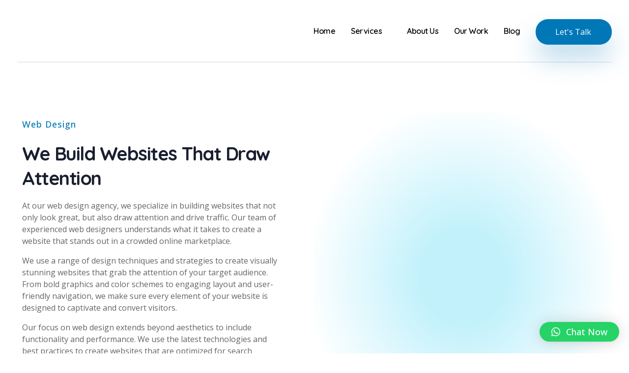

--- FILE ---
content_type: text/html; charset=UTF-8
request_url: https://invibedigital.com/web-design/
body_size: 74001
content:
<!DOCTYPE html>
<!--[if IE 9 ]>   <html class="no-js oldie ie9 ie" lang="en-US" prefix="og: https://ogp.me/ns#" > <![endif]-->
<!--[if (gt IE 9)|!(IE)]><!--> <html class="no-js" lang="en-US" prefix="og: https://ogp.me/ns#" > <!--<![endif]-->
<head>
        <meta charset="UTF-8" >
        <meta http-equiv="X-UA-Compatible" content="IE=edge">
        <!-- devices setting -->
        <meta name="viewport"   content="initial-scale=1,user-scalable=no,width=device-width">

<!-- outputs by wp_head -->
	<style>img:is([sizes="auto" i], [sizes^="auto," i]) { contain-intrinsic-size: 3000px 1500px }</style>
	
<!-- Search Engine Optimization by Rank Math - https://rankmath.com/ -->
<title>Innovative Web Design Services in Malaysia | Invibe Digital Malaysia</title><link rel="preload" data-rocket-preload as="style" href="https://fonts.googleapis.com/css?family=Open%20Sans%3A300%2C300italic%2Cregular%2Citalic%2C600%2C600italic%2C700%2C700italic%2C800%2C800italic%7CQuicksand%3A300%2Cregular%2C500%2C600%2C700%7CQuestrial%3Aregular%7CQuicksand%3A100%2C100italic%2C200%2C200italic%2C300%2C300italic%2C400%2C400italic%2C500%2C500italic%2C600%2C600italic%2C700%2C700italic%2C800%2C800italic%2C900%2C900italic%7CMontserrat%3A100%2C100italic%2C200%2C200italic%2C300%2C300italic%2C400%2C400italic%2C500%2C500italic%2C600%2C600italic%2C700%2C700italic%2C800%2C800italic%2C900%2C900italic%7CRoboto%3A100%2C100italic%2C200%2C200italic%2C300%2C300italic%2C400%2C400italic%2C500%2C500italic%2C600%2C600italic%2C700%2C700italic%2C800%2C800italic%2C900%2C900italic%7COpen%20Sans%3A100%2C100italic%2C200%2C200italic%2C300%2C300italic%2C400%2C400italic%2C500%2C500italic%2C600%2C600italic%2C700%2C700italic%2C800%2C800italic%2C900%2C900italic&#038;display=swap" /><link rel="stylesheet" href="https://fonts.googleapis.com/css?family=Open%20Sans%3A300%2C300italic%2Cregular%2Citalic%2C600%2C600italic%2C700%2C700italic%2C800%2C800italic%7CQuicksand%3A300%2Cregular%2C500%2C600%2C700%7CQuestrial%3Aregular%7CQuicksand%3A100%2C100italic%2C200%2C200italic%2C300%2C300italic%2C400%2C400italic%2C500%2C500italic%2C600%2C600italic%2C700%2C700italic%2C800%2C800italic%2C900%2C900italic%7CMontserrat%3A100%2C100italic%2C200%2C200italic%2C300%2C300italic%2C400%2C400italic%2C500%2C500italic%2C600%2C600italic%2C700%2C700italic%2C800%2C800italic%2C900%2C900italic%7CRoboto%3A100%2C100italic%2C200%2C200italic%2C300%2C300italic%2C400%2C400italic%2C500%2C500italic%2C600%2C600italic%2C700%2C700italic%2C800%2C800italic%2C900%2C900italic%7COpen%20Sans%3A100%2C100italic%2C200%2C200italic%2C300%2C300italic%2C400%2C400italic%2C500%2C500italic%2C600%2C600italic%2C700%2C700italic%2C800%2C800italic%2C900%2C900italic&#038;display=swap" media="print" onload="this.media='all'" /><noscript><link rel="stylesheet" href="https://fonts.googleapis.com/css?family=Open%20Sans%3A300%2C300italic%2Cregular%2Citalic%2C600%2C600italic%2C700%2C700italic%2C800%2C800italic%7CQuicksand%3A300%2Cregular%2C500%2C600%2C700%7CQuestrial%3Aregular%7CQuicksand%3A100%2C100italic%2C200%2C200italic%2C300%2C300italic%2C400%2C400italic%2C500%2C500italic%2C600%2C600italic%2C700%2C700italic%2C800%2C800italic%2C900%2C900italic%7CMontserrat%3A100%2C100italic%2C200%2C200italic%2C300%2C300italic%2C400%2C400italic%2C500%2C500italic%2C600%2C600italic%2C700%2C700italic%2C800%2C800italic%2C900%2C900italic%7CRoboto%3A100%2C100italic%2C200%2C200italic%2C300%2C300italic%2C400%2C400italic%2C500%2C500italic%2C600%2C600italic%2C700%2C700italic%2C800%2C800italic%2C900%2C900italic%7COpen%20Sans%3A100%2C100italic%2C200%2C200italic%2C300%2C300italic%2C400%2C400italic%2C500%2C500italic%2C600%2C600italic%2C700%2C700italic%2C800%2C800italic%2C900%2C900italic&#038;display=swap" /></noscript>
<meta name="description" content="We design engaging and intuitive websites that look great on mobile, tablet, and desktop using the WordPress content management system."/>
<meta name="robots" content="follow, index, max-snippet:-1, max-video-preview:-1, max-image-preview:large"/>
<link rel="canonical" href="https://invibedigital.com/web-design/" />
<meta property="og:locale" content="en_US" />
<meta property="og:type" content="article" />
<meta property="og:title" content="Innovative Web Design Services in Malaysia | Invibe Digital Malaysia" />
<meta property="og:description" content="We design engaging and intuitive websites that look great on mobile, tablet, and desktop using the WordPress content management system." />
<meta property="og:url" content="https://invibedigital.com/web-design/" />
<meta property="og:site_name" content="Invibe Digital" />
<meta property="article:publisher" content="https://www.facebook.com/invibedigital.my" />
<meta property="og:updated_time" content="2025-03-03T23:36:56+08:00" />
<meta property="og:image" content="https://invibedigital.com/wp-content/uploads/2022/10/working-on-desk-3d-min.png" />
<meta property="og:image:secure_url" content="https://invibedigital.com/wp-content/uploads/2022/10/working-on-desk-3d-min.png" />
<meta property="og:image:width" content="1040" />
<meta property="og:image:height" content="1199" />
<meta property="og:image:alt" content="web design" />
<meta property="og:image:type" content="image/png" />
<meta property="article:published_time" content="2021-04-04T04:00:27+08:00" />
<meta property="article:modified_time" content="2025-03-03T23:36:56+08:00" />
<meta name="twitter:card" content="summary_large_image" />
<meta name="twitter:title" content="Innovative Web Design Services in Malaysia | Invibe Digital Malaysia" />
<meta name="twitter:description" content="We design engaging and intuitive websites that look great on mobile, tablet, and desktop using the WordPress content management system." />
<meta name="twitter:image" content="https://invibedigital.com/wp-content/uploads/2022/10/working-on-desk-3d-min.png" />
<script type="application/ld+json" class="rank-math-schema">{"@context":"https://schema.org","@graph":[{"@type":"Place","@id":"https://invibedigital.com/#place","address":{"@type":"PostalAddress","streetAddress":"Persiaran Kewajipan,USJ 1,Suite 9.01,Level 9,Menara Summit","addressLocality":"Subang Jaya","addressRegion":"Selangor","postalCode":"47600","addressCountry":"Malaysia"}},{"@type":["ProfessionalService","Organization"],"@id":"https://invibedigital.com/#organization","name":"Invibe Digital","url":"https://invibedigital.com","sameAs":["https://www.facebook.com/invibedigital.my"],"email":"hello@invibedigital.com","address":{"@type":"PostalAddress","streetAddress":"Persiaran Kewajipan,USJ 1,Suite 9.01,Level 9,Menara Summit","addressLocality":"Subang Jaya","addressRegion":"Selangor","postalCode":"47600","addressCountry":"Malaysia"},"logo":{"@type":"ImageObject","@id":"https://invibedigital.com/#logo","url":"https://invibedigital.com/wp-content/uploads/2022/01/cropped-invibe_favicon_large-1.png","contentUrl":"https://invibedigital.com/wp-content/uploads/2022/01/cropped-invibe_favicon_large-1.png","caption":"Invibe Digital","inLanguage":"en-US","width":"512","height":"512"},"openingHours":["Monday,Tuesday,Wednesday,Thursday,Friday,Sunday,Saturday 09:00-17:00"],"location":{"@id":"https://invibedigital.com/#place"},"image":{"@id":"https://invibedigital.com/#logo"}},{"@type":"WebSite","@id":"https://invibedigital.com/#website","url":"https://invibedigital.com","name":"Invibe Digital","publisher":{"@id":"https://invibedigital.com/#organization"},"inLanguage":"en-US"},{"@type":"ImageObject","@id":"https://invibedigital.com/wp-content/uploads/2022/10/working-on-desk-3d-min.png","url":"https://invibedigital.com/wp-content/uploads/2022/10/working-on-desk-3d-min.png","width":"200","height":"200","inLanguage":"en-US"},{"@type":"WebPage","@id":"https://invibedigital.com/web-design/#webpage","url":"https://invibedigital.com/web-design/","name":"Innovative Web Design Services in Malaysia | Invibe Digital Malaysia","datePublished":"2021-04-04T04:00:27+08:00","dateModified":"2025-03-03T23:36:56+08:00","isPartOf":{"@id":"https://invibedigital.com/#website"},"primaryImageOfPage":{"@id":"https://invibedigital.com/wp-content/uploads/2022/10/working-on-desk-3d-min.png"},"inLanguage":"en-US"},{"@type":"Person","@id":"https://invibedigital.com/web-design/#author","name":"Invibe Digital","image":{"@type":"ImageObject","@id":"https://secure.gravatar.com/avatar/ac4d77ef8bcf2693eb36121e1e39b1ed?s=96&amp;d=mm&amp;r=g","url":"https://secure.gravatar.com/avatar/ac4d77ef8bcf2693eb36121e1e39b1ed?s=96&amp;d=mm&amp;r=g","caption":"Invibe Digital","inLanguage":"en-US"},"sameAs":["https://invibedigital.com"],"worksFor":{"@id":"https://invibedigital.com/#organization"}},{"@type":"Article","headline":"Innovative Web Design Services in Malaysia | Invibe Digital Malaysia","keywords":"web design","datePublished":"2021-04-04T04:00:27+08:00","dateModified":"2025-03-03T23:36:56+08:00","author":{"@id":"https://invibedigital.com/web-design/#author","name":"Invibe Digital"},"publisher":{"@id":"https://invibedigital.com/#organization"},"description":"We design engaging and intuitive websites that look great on mobile, tablet, and desktop using the WordPress content management system.","name":"Innovative Web Design Services in Malaysia | Invibe Digital Malaysia","@id":"https://invibedigital.com/web-design/#richSnippet","isPartOf":{"@id":"https://invibedigital.com/web-design/#webpage"},"image":{"@id":"https://invibedigital.com/wp-content/uploads/2022/10/working-on-desk-3d-min.png"},"inLanguage":"en-US","mainEntityOfPage":{"@id":"https://invibedigital.com/web-design/#webpage"}}]}</script>
<!-- /Rank Math WordPress SEO plugin -->

<link rel='dns-prefetch' href='//fonts.googleapis.com' />
<link href='https://fonts.gstatic.com' crossorigin rel='preconnect' />
<link rel="alternate" type="application/rss+xml" title="Invibe Digital &raquo; Feed" href="https://invibedigital.com/feed/" />
<link rel="alternate" type="application/rss+xml" title="Invibe Digital &raquo; Comments Feed" href="https://invibedigital.com/comments/feed/" />
<style id='wp-emoji-styles-inline-css'>

	img.wp-smiley, img.emoji {
		display: inline !important;
		border: none !important;
		box-shadow: none !important;
		height: 1em !important;
		width: 1em !important;
		margin: 0 0.07em !important;
		vertical-align: -0.1em !important;
		background: none !important;
		padding: 0 !important;
	}
</style>
<style id='safe-svg-svg-icon-style-inline-css'>
.safe-svg-cover{text-align:center}.safe-svg-cover .safe-svg-inside{display:inline-block;max-width:100%}.safe-svg-cover svg{height:100%;max-height:100%;max-width:100%;width:100%}

</style>
<style id='classic-theme-styles-inline-css'>
/*! This file is auto-generated */
.wp-block-button__link{color:#fff;background-color:#32373c;border-radius:9999px;box-shadow:none;text-decoration:none;padding:calc(.667em + 2px) calc(1.333em + 2px);font-size:1.125em}.wp-block-file__button{background:#32373c;color:#fff;text-decoration:none}
</style>
<style id='global-styles-inline-css'>
:root{--wp--preset--aspect-ratio--square: 1;--wp--preset--aspect-ratio--4-3: 4/3;--wp--preset--aspect-ratio--3-4: 3/4;--wp--preset--aspect-ratio--3-2: 3/2;--wp--preset--aspect-ratio--2-3: 2/3;--wp--preset--aspect-ratio--16-9: 16/9;--wp--preset--aspect-ratio--9-16: 9/16;--wp--preset--color--black: #000000;--wp--preset--color--cyan-bluish-gray: #abb8c3;--wp--preset--color--white: #ffffff;--wp--preset--color--pale-pink: #f78da7;--wp--preset--color--vivid-red: #cf2e2e;--wp--preset--color--luminous-vivid-orange: #ff6900;--wp--preset--color--luminous-vivid-amber: #fcb900;--wp--preset--color--light-green-cyan: #7bdcb5;--wp--preset--color--vivid-green-cyan: #00d084;--wp--preset--color--pale-cyan-blue: #8ed1fc;--wp--preset--color--vivid-cyan-blue: #0693e3;--wp--preset--color--vivid-purple: #9b51e0;--wp--preset--gradient--vivid-cyan-blue-to-vivid-purple: linear-gradient(135deg,rgba(6,147,227,1) 0%,rgb(155,81,224) 100%);--wp--preset--gradient--light-green-cyan-to-vivid-green-cyan: linear-gradient(135deg,rgb(122,220,180) 0%,rgb(0,208,130) 100%);--wp--preset--gradient--luminous-vivid-amber-to-luminous-vivid-orange: linear-gradient(135deg,rgba(252,185,0,1) 0%,rgba(255,105,0,1) 100%);--wp--preset--gradient--luminous-vivid-orange-to-vivid-red: linear-gradient(135deg,rgba(255,105,0,1) 0%,rgb(207,46,46) 100%);--wp--preset--gradient--very-light-gray-to-cyan-bluish-gray: linear-gradient(135deg,rgb(238,238,238) 0%,rgb(169,184,195) 100%);--wp--preset--gradient--cool-to-warm-spectrum: linear-gradient(135deg,rgb(74,234,220) 0%,rgb(151,120,209) 20%,rgb(207,42,186) 40%,rgb(238,44,130) 60%,rgb(251,105,98) 80%,rgb(254,248,76) 100%);--wp--preset--gradient--blush-light-purple: linear-gradient(135deg,rgb(255,206,236) 0%,rgb(152,150,240) 100%);--wp--preset--gradient--blush-bordeaux: linear-gradient(135deg,rgb(254,205,165) 0%,rgb(254,45,45) 50%,rgb(107,0,62) 100%);--wp--preset--gradient--luminous-dusk: linear-gradient(135deg,rgb(255,203,112) 0%,rgb(199,81,192) 50%,rgb(65,88,208) 100%);--wp--preset--gradient--pale-ocean: linear-gradient(135deg,rgb(255,245,203) 0%,rgb(182,227,212) 50%,rgb(51,167,181) 100%);--wp--preset--gradient--electric-grass: linear-gradient(135deg,rgb(202,248,128) 0%,rgb(113,206,126) 100%);--wp--preset--gradient--midnight: linear-gradient(135deg,rgb(2,3,129) 0%,rgb(40,116,252) 100%);--wp--preset--font-size--small: 13px;--wp--preset--font-size--medium: 20px;--wp--preset--font-size--large: 36px;--wp--preset--font-size--x-large: 42px;--wp--preset--spacing--20: 0.44rem;--wp--preset--spacing--30: 0.67rem;--wp--preset--spacing--40: 1rem;--wp--preset--spacing--50: 1.5rem;--wp--preset--spacing--60: 2.25rem;--wp--preset--spacing--70: 3.38rem;--wp--preset--spacing--80: 5.06rem;--wp--preset--shadow--natural: 6px 6px 9px rgba(0, 0, 0, 0.2);--wp--preset--shadow--deep: 12px 12px 50px rgba(0, 0, 0, 0.4);--wp--preset--shadow--sharp: 6px 6px 0px rgba(0, 0, 0, 0.2);--wp--preset--shadow--outlined: 6px 6px 0px -3px rgba(255, 255, 255, 1), 6px 6px rgba(0, 0, 0, 1);--wp--preset--shadow--crisp: 6px 6px 0px rgba(0, 0, 0, 1);}:where(.is-layout-flex){gap: 0.5em;}:where(.is-layout-grid){gap: 0.5em;}body .is-layout-flex{display: flex;}.is-layout-flex{flex-wrap: wrap;align-items: center;}.is-layout-flex > :is(*, div){margin: 0;}body .is-layout-grid{display: grid;}.is-layout-grid > :is(*, div){margin: 0;}:where(.wp-block-columns.is-layout-flex){gap: 2em;}:where(.wp-block-columns.is-layout-grid){gap: 2em;}:where(.wp-block-post-template.is-layout-flex){gap: 1.25em;}:where(.wp-block-post-template.is-layout-grid){gap: 1.25em;}.has-black-color{color: var(--wp--preset--color--black) !important;}.has-cyan-bluish-gray-color{color: var(--wp--preset--color--cyan-bluish-gray) !important;}.has-white-color{color: var(--wp--preset--color--white) !important;}.has-pale-pink-color{color: var(--wp--preset--color--pale-pink) !important;}.has-vivid-red-color{color: var(--wp--preset--color--vivid-red) !important;}.has-luminous-vivid-orange-color{color: var(--wp--preset--color--luminous-vivid-orange) !important;}.has-luminous-vivid-amber-color{color: var(--wp--preset--color--luminous-vivid-amber) !important;}.has-light-green-cyan-color{color: var(--wp--preset--color--light-green-cyan) !important;}.has-vivid-green-cyan-color{color: var(--wp--preset--color--vivid-green-cyan) !important;}.has-pale-cyan-blue-color{color: var(--wp--preset--color--pale-cyan-blue) !important;}.has-vivid-cyan-blue-color{color: var(--wp--preset--color--vivid-cyan-blue) !important;}.has-vivid-purple-color{color: var(--wp--preset--color--vivid-purple) !important;}.has-black-background-color{background-color: var(--wp--preset--color--black) !important;}.has-cyan-bluish-gray-background-color{background-color: var(--wp--preset--color--cyan-bluish-gray) !important;}.has-white-background-color{background-color: var(--wp--preset--color--white) !important;}.has-pale-pink-background-color{background-color: var(--wp--preset--color--pale-pink) !important;}.has-vivid-red-background-color{background-color: var(--wp--preset--color--vivid-red) !important;}.has-luminous-vivid-orange-background-color{background-color: var(--wp--preset--color--luminous-vivid-orange) !important;}.has-luminous-vivid-amber-background-color{background-color: var(--wp--preset--color--luminous-vivid-amber) !important;}.has-light-green-cyan-background-color{background-color: var(--wp--preset--color--light-green-cyan) !important;}.has-vivid-green-cyan-background-color{background-color: var(--wp--preset--color--vivid-green-cyan) !important;}.has-pale-cyan-blue-background-color{background-color: var(--wp--preset--color--pale-cyan-blue) !important;}.has-vivid-cyan-blue-background-color{background-color: var(--wp--preset--color--vivid-cyan-blue) !important;}.has-vivid-purple-background-color{background-color: var(--wp--preset--color--vivid-purple) !important;}.has-black-border-color{border-color: var(--wp--preset--color--black) !important;}.has-cyan-bluish-gray-border-color{border-color: var(--wp--preset--color--cyan-bluish-gray) !important;}.has-white-border-color{border-color: var(--wp--preset--color--white) !important;}.has-pale-pink-border-color{border-color: var(--wp--preset--color--pale-pink) !important;}.has-vivid-red-border-color{border-color: var(--wp--preset--color--vivid-red) !important;}.has-luminous-vivid-orange-border-color{border-color: var(--wp--preset--color--luminous-vivid-orange) !important;}.has-luminous-vivid-amber-border-color{border-color: var(--wp--preset--color--luminous-vivid-amber) !important;}.has-light-green-cyan-border-color{border-color: var(--wp--preset--color--light-green-cyan) !important;}.has-vivid-green-cyan-border-color{border-color: var(--wp--preset--color--vivid-green-cyan) !important;}.has-pale-cyan-blue-border-color{border-color: var(--wp--preset--color--pale-cyan-blue) !important;}.has-vivid-cyan-blue-border-color{border-color: var(--wp--preset--color--vivid-cyan-blue) !important;}.has-vivid-purple-border-color{border-color: var(--wp--preset--color--vivid-purple) !important;}.has-vivid-cyan-blue-to-vivid-purple-gradient-background{background: var(--wp--preset--gradient--vivid-cyan-blue-to-vivid-purple) !important;}.has-light-green-cyan-to-vivid-green-cyan-gradient-background{background: var(--wp--preset--gradient--light-green-cyan-to-vivid-green-cyan) !important;}.has-luminous-vivid-amber-to-luminous-vivid-orange-gradient-background{background: var(--wp--preset--gradient--luminous-vivid-amber-to-luminous-vivid-orange) !important;}.has-luminous-vivid-orange-to-vivid-red-gradient-background{background: var(--wp--preset--gradient--luminous-vivid-orange-to-vivid-red) !important;}.has-very-light-gray-to-cyan-bluish-gray-gradient-background{background: var(--wp--preset--gradient--very-light-gray-to-cyan-bluish-gray) !important;}.has-cool-to-warm-spectrum-gradient-background{background: var(--wp--preset--gradient--cool-to-warm-spectrum) !important;}.has-blush-light-purple-gradient-background{background: var(--wp--preset--gradient--blush-light-purple) !important;}.has-blush-bordeaux-gradient-background{background: var(--wp--preset--gradient--blush-bordeaux) !important;}.has-luminous-dusk-gradient-background{background: var(--wp--preset--gradient--luminous-dusk) !important;}.has-pale-ocean-gradient-background{background: var(--wp--preset--gradient--pale-ocean) !important;}.has-electric-grass-gradient-background{background: var(--wp--preset--gradient--electric-grass) !important;}.has-midnight-gradient-background{background: var(--wp--preset--gradient--midnight) !important;}.has-small-font-size{font-size: var(--wp--preset--font-size--small) !important;}.has-medium-font-size{font-size: var(--wp--preset--font-size--medium) !important;}.has-large-font-size{font-size: var(--wp--preset--font-size--large) !important;}.has-x-large-font-size{font-size: var(--wp--preset--font-size--x-large) !important;}
:where(.wp-block-post-template.is-layout-flex){gap: 1.25em;}:where(.wp-block-post-template.is-layout-grid){gap: 1.25em;}
:where(.wp-block-columns.is-layout-flex){gap: 2em;}:where(.wp-block-columns.is-layout-grid){gap: 2em;}
:root :where(.wp-block-pullquote){font-size: 1.5em;line-height: 1.6;}
</style>
<link data-minify="1" rel='stylesheet' id='auxin-base-css' href='https://invibedigital.com/wp-content/cache/min/1/wp-content/themes/phlox-pro/css/base.css?ver=1741276837' media='all' />
<link data-minify="1" rel='stylesheet' id='auxin-front-icon-css' href='https://invibedigital.com/wp-content/cache/min/1/wp-content/themes/phlox-pro/css/auxin-icon.css?ver=1741276837' media='all' />
<link data-minify="1" rel='stylesheet' id='auxin-main-css' href='https://invibedigital.com/wp-content/cache/min/1/wp-content/themes/phlox-pro/css/main.css?ver=1741276837' media='all' />
<link data-minify="1" rel='stylesheet' id='auxin-elementor-base-css' href='https://invibedigital.com/wp-content/cache/min/1/wp-content/themes/phlox-pro/css/other/elementor.css?ver=1741276837' media='all' />
<link data-minify="1" rel='stylesheet' id='auxin-go-pricing-css' href='https://invibedigital.com/wp-content/cache/min/1/wp-content/themes/phlox-pro/css/go-pricing.css?ver=1741276837' media='all' />
<link data-minify="1" rel='stylesheet' id='auxin-portfolio-css' href='https://invibedigital.com/wp-content/cache/min/1/wp-content/themes/phlox-pro/css/portfolio.css?ver=1741276837' media='all' />
<link data-minify="1" rel='stylesheet' id='chld_thm_cfg_child-css' href='https://invibedigital.com/wp-content/cache/min/1/wp-content/themes/phlox-pro-child/style.css?ver=1741276837' media='all' />
<link data-minify="1" rel='stylesheet' id='qlwapp-css' href='https://invibedigital.com/wp-content/cache/min/1/wp-content/plugins/wp-whatsapp-chat/build/frontend/css/style.css?ver=1741276837' media='all' />
<link data-minify="1" rel='stylesheet' id='auxin-child-css' href='https://invibedigital.com/wp-content/cache/min/1/wp-content/themes/phlox-pro-child/style.css?ver=1741276837' media='all' />

<link data-minify="1" rel='stylesheet' id='auxin-custom-css' href='https://invibedigital.com/wp-content/cache/min/1/wp-content/uploads/phlox-pro/custom.css?ver=1741276838' media='all' />
<link data-minify="1" rel='stylesheet' id='happy-icons-css' href='https://invibedigital.com/wp-content/cache/min/1/wp-content/plugins/happy-elementor-addons/assets/fonts/style.min.css?ver=1741276838' media='all' />
<link data-minify="1" rel='stylesheet' id='font-awesome-css' href='https://invibedigital.com/wp-content/cache/min/1/wp-content/plugins/elementor/assets/lib/font-awesome/css/font-awesome.min.css?ver=1741276838' media='all' />
<link data-minify="1" rel='stylesheet' id='elementor-icons-css' href='https://invibedigital.com/wp-content/cache/min/1/wp-content/plugins/elementor/assets/lib/eicons/css/elementor-icons.min.css?ver=1741276838' media='all' />
<link rel='stylesheet' id='elementor-frontend-css' href='https://invibedigital.com/wp-content/uploads/elementor/css/custom-frontend.min.css?ver=1743696176' media='all' />
<style id='elementor-frontend-inline-css'>
.elementor-902 .elementor-element.elementor-element-cc97ce9 > .elementor-container > .elementor-column > .elementor-widget-wrap{align-content:center;align-items:center;}.elementor-902 .elementor-element.elementor-element-cc97ce9{margin-top:0px;margin-bottom:0px;padding:35px 35px 0px 35px;}.elementor-902 .elementor-element.elementor-element-1d33cc3{width:auto;max-width:auto;animation-duration:1000ms;animation-timing-function:cubic-bezier(0.165,0.84,0.44,1);flex-grow:1;}.elementor-902 .elementor-element.elementor-element-4dce99d .aux-menu-depth-0 > .aux-submenu > .aux-menu-item.aux-hover > .aux-item-content{background-color:#0077B6;}.elementor-902 .elementor-element.elementor-element-4dce99d{width:auto;max-width:auto;animation-duration:1000ms;align-self:center;animation-timing-function:cubic-bezier(0.165,0.84,0.44,1);text-align:left;}.elementor-902 .elementor-element.elementor-element-4dce99d .aux-vertical .aux-menu-depth-0 .aux-item-content{text-align:left;}.elementor-902 .elementor-element.elementor-element-4dce99d .aux-menu-depth-0 > .aux-item-content{color:#000000;font-family:"Quicksand", Quicksand;font-size:16px;font-weight:600;text-transform:capitalize;letter-spacing:-0.48px;padding:0px 31px 0px 0px;}.elementor-902 .elementor-element.elementor-element-4dce99d .aux-menu-depth-0.aux-hover > .aux-item-content {color:#0077B6 !important;}.elementor-902 .elementor-element.elementor-element-4dce99d .aux-menu-depth-0.aux-hover > .aux-item-content{font-weight:900;}.elementor-902 .elementor-element.elementor-element-4dce99d .aux-menu-depth-0.current-menu-item > a{color:#0077B6;}.elementor-902 .elementor-element.elementor-element-4dce99d .aux-submenu .aux-menu-item{font-family:"Quicksand", Quicksand;font-size:15px;font-weight:600;}.elementor-902 .elementor-element.elementor-element-4dce99d .aux-fs-menu .aux-master-menu{text-align:left;}.elementor-902 .elementor-element.elementor-element-101428f .aux-modern-button.aux-modern-button-outline .aux-overlay:before, .elementor-902 .elementor-element.elementor-element-101428f .aux-modern-button .aux-overlay:before{background-color:#0077B6;}.elementor-902 .elementor-element.elementor-element-101428f .aux-modern-button.aux-modern-button-outline .aux-overlay:after, .elementor-902 .elementor-element.elementor-element-101428f .aux-modern-button .aux-overlay:after{background-color:#03045E;}.elementor-902 .elementor-element.elementor-element-101428f{width:auto;max-width:auto;animation-duration:1000ms;animation-timing-function:cubic-bezier(0.165,0.84,0.44,1);}.elementor-902 .elementor-element.elementor-element-101428f .aux-modern-button-wrapper{text-align:left;}.elementor-902 .elementor-element.elementor-element-101428f .aux-overlay:before, .elementor-902 .elementor-element.elementor-element-101428f .aux-overlay:after{box-shadow:0px 30px 50px 0px rgba(0, 118.99999999999989, 181.99999999999997, 0.26);border-radius:25px 25px 25px 25px;}.elementor-902 .elementor-element.elementor-element-101428f .aux-modern-button{padding:14px 42px 14px 40px;}.elementor-902 .elementor-element.elementor-element-101428f .aux-modern-button:hover .aux-overlay:before, .elementor-902 .elementor-element.elementor-element-101428f .aux-modern-button:hover .aux-overlay:after{box-shadow:0px 30px 50px 0px rgba(3.0000000000000004, 3.9999999999999547, 94.00000000000003, 0.21);}.elementor-902 .elementor-element.elementor-element-101428f .aux-text{font-size:16px;font-weight:400;text-transform:capitalize;color:#FFFFFF;}@media(max-width:1024px){.elementor-902 .elementor-element.elementor-element-1d33cc3 .aux-has-logo img{width:90%;}.elementor-902 .elementor-element.elementor-element-4dce99d > .elementor-widget-container{margin:0px -30px 0px 0px;}.elementor-902 .elementor-element.elementor-element-101428f .aux-modern-button{padding:11px 36px 11px 35px;}}@media(max-width:767px){.elementor-902 .elementor-element.elementor-element-1d33cc3 .aux-has-logo img{width:80%;}.elementor-902 .elementor-element.elementor-element-4dce99d > .elementor-widget-container{margin:0px -50px 0px 0px;}}/* Start custom CSS for aux_menu_box, class: .elementor-element-4dce99d */.elementor-902 .elementor-element.elementor-element-4dce99d .aux-menu-depth-0.current-menu-item .aux-item-content{
    color: #0077B6 !important;
    font-weight: bold;
}
@media screen and (max-width:900px){
    .elementor-902 .elementor-element.elementor-element-4dce99d .aux-item-content{
        padding:0 0 30px 0 !important;
        font-size:24px !important;
    }
    .elementor-902 .elementor-element.elementor-element-4dce99d{
        margin-right: 30px;
    }
}/* End custom CSS */
/* Start custom CSS for aux_modern_button, class: .elementor-element-101428f */@media screen and (max-width:900px){
    .elementor-902 .elementor-element.elementor-element-101428f{
        position:absolute;
        right:15%;
    }
}/* End custom CSS */
@-webkit-keyframes ha_fadeIn{0%{opacity:0}to{opacity:1}}@keyframes ha_fadeIn{0%{opacity:0}to{opacity:1}}@-webkit-keyframes ha_zoomIn{0%{opacity:0;-webkit-transform:scale3d(.3,.3,.3);transform:scale3d(.3,.3,.3)}50%{opacity:1}}@keyframes ha_zoomIn{0%{opacity:0;-webkit-transform:scale3d(.3,.3,.3);transform:scale3d(.3,.3,.3)}50%{opacity:1}}@-webkit-keyframes ha_rollIn{0%{opacity:0;-webkit-transform:translate3d(-100%,0,0) rotate3d(0,0,1,-120deg);transform:translate3d(-100%,0,0) rotate3d(0,0,1,-120deg)}to{opacity:1}}@keyframes ha_rollIn{0%{opacity:0;-webkit-transform:translate3d(-100%,0,0) rotate3d(0,0,1,-120deg);transform:translate3d(-100%,0,0) rotate3d(0,0,1,-120deg)}to{opacity:1}}@-webkit-keyframes ha_bounce{0%,20%,53%,to{-webkit-animation-timing-function:cubic-bezier(.215,.61,.355,1);animation-timing-function:cubic-bezier(.215,.61,.355,1)}40%,43%{-webkit-transform:translate3d(0,-30px,0) scaleY(1.1);transform:translate3d(0,-30px,0) scaleY(1.1);-webkit-animation-timing-function:cubic-bezier(.755,.05,.855,.06);animation-timing-function:cubic-bezier(.755,.05,.855,.06)}70%{-webkit-transform:translate3d(0,-15px,0) scaleY(1.05);transform:translate3d(0,-15px,0) scaleY(1.05);-webkit-animation-timing-function:cubic-bezier(.755,.05,.855,.06);animation-timing-function:cubic-bezier(.755,.05,.855,.06)}80%{-webkit-transition-timing-function:cubic-bezier(.215,.61,.355,1);transition-timing-function:cubic-bezier(.215,.61,.355,1);-webkit-transform:translate3d(0,0,0) scaleY(.95);transform:translate3d(0,0,0) scaleY(.95)}90%{-webkit-transform:translate3d(0,-4px,0) scaleY(1.02);transform:translate3d(0,-4px,0) scaleY(1.02)}}@keyframes ha_bounce{0%,20%,53%,to{-webkit-animation-timing-function:cubic-bezier(.215,.61,.355,1);animation-timing-function:cubic-bezier(.215,.61,.355,1)}40%,43%{-webkit-transform:translate3d(0,-30px,0) scaleY(1.1);transform:translate3d(0,-30px,0) scaleY(1.1);-webkit-animation-timing-function:cubic-bezier(.755,.05,.855,.06);animation-timing-function:cubic-bezier(.755,.05,.855,.06)}70%{-webkit-transform:translate3d(0,-15px,0) scaleY(1.05);transform:translate3d(0,-15px,0) scaleY(1.05);-webkit-animation-timing-function:cubic-bezier(.755,.05,.855,.06);animation-timing-function:cubic-bezier(.755,.05,.855,.06)}80%{-webkit-transition-timing-function:cubic-bezier(.215,.61,.355,1);transition-timing-function:cubic-bezier(.215,.61,.355,1);-webkit-transform:translate3d(0,0,0) scaleY(.95);transform:translate3d(0,0,0) scaleY(.95)}90%{-webkit-transform:translate3d(0,-4px,0) scaleY(1.02);transform:translate3d(0,-4px,0) scaleY(1.02)}}@-webkit-keyframes ha_bounceIn{0%,20%,40%,60%,80%,to{-webkit-animation-timing-function:cubic-bezier(.215,.61,.355,1);animation-timing-function:cubic-bezier(.215,.61,.355,1)}0%{opacity:0;-webkit-transform:scale3d(.3,.3,.3);transform:scale3d(.3,.3,.3)}20%{-webkit-transform:scale3d(1.1,1.1,1.1);transform:scale3d(1.1,1.1,1.1)}40%{-webkit-transform:scale3d(.9,.9,.9);transform:scale3d(.9,.9,.9)}60%{opacity:1;-webkit-transform:scale3d(1.03,1.03,1.03);transform:scale3d(1.03,1.03,1.03)}80%{-webkit-transform:scale3d(.97,.97,.97);transform:scale3d(.97,.97,.97)}to{opacity:1}}@keyframes ha_bounceIn{0%,20%,40%,60%,80%,to{-webkit-animation-timing-function:cubic-bezier(.215,.61,.355,1);animation-timing-function:cubic-bezier(.215,.61,.355,1)}0%{opacity:0;-webkit-transform:scale3d(.3,.3,.3);transform:scale3d(.3,.3,.3)}20%{-webkit-transform:scale3d(1.1,1.1,1.1);transform:scale3d(1.1,1.1,1.1)}40%{-webkit-transform:scale3d(.9,.9,.9);transform:scale3d(.9,.9,.9)}60%{opacity:1;-webkit-transform:scale3d(1.03,1.03,1.03);transform:scale3d(1.03,1.03,1.03)}80%{-webkit-transform:scale3d(.97,.97,.97);transform:scale3d(.97,.97,.97)}to{opacity:1}}@-webkit-keyframes ha_flipInX{0%{opacity:0;-webkit-transform:perspective(400px) rotate3d(1,0,0,90deg);transform:perspective(400px) rotate3d(1,0,0,90deg);-webkit-animation-timing-function:ease-in;animation-timing-function:ease-in}40%{-webkit-transform:perspective(400px) rotate3d(1,0,0,-20deg);transform:perspective(400px) rotate3d(1,0,0,-20deg);-webkit-animation-timing-function:ease-in;animation-timing-function:ease-in}60%{opacity:1;-webkit-transform:perspective(400px) rotate3d(1,0,0,10deg);transform:perspective(400px) rotate3d(1,0,0,10deg)}80%{-webkit-transform:perspective(400px) rotate3d(1,0,0,-5deg);transform:perspective(400px) rotate3d(1,0,0,-5deg)}}@keyframes ha_flipInX{0%{opacity:0;-webkit-transform:perspective(400px) rotate3d(1,0,0,90deg);transform:perspective(400px) rotate3d(1,0,0,90deg);-webkit-animation-timing-function:ease-in;animation-timing-function:ease-in}40%{-webkit-transform:perspective(400px) rotate3d(1,0,0,-20deg);transform:perspective(400px) rotate3d(1,0,0,-20deg);-webkit-animation-timing-function:ease-in;animation-timing-function:ease-in}60%{opacity:1;-webkit-transform:perspective(400px) rotate3d(1,0,0,10deg);transform:perspective(400px) rotate3d(1,0,0,10deg)}80%{-webkit-transform:perspective(400px) rotate3d(1,0,0,-5deg);transform:perspective(400px) rotate3d(1,0,0,-5deg)}}@-webkit-keyframes ha_flipInY{0%{opacity:0;-webkit-transform:perspective(400px) rotate3d(0,1,0,90deg);transform:perspective(400px) rotate3d(0,1,0,90deg);-webkit-animation-timing-function:ease-in;animation-timing-function:ease-in}40%{-webkit-transform:perspective(400px) rotate3d(0,1,0,-20deg);transform:perspective(400px) rotate3d(0,1,0,-20deg);-webkit-animation-timing-function:ease-in;animation-timing-function:ease-in}60%{opacity:1;-webkit-transform:perspective(400px) rotate3d(0,1,0,10deg);transform:perspective(400px) rotate3d(0,1,0,10deg)}80%{-webkit-transform:perspective(400px) rotate3d(0,1,0,-5deg);transform:perspective(400px) rotate3d(0,1,0,-5deg)}}@keyframes ha_flipInY{0%{opacity:0;-webkit-transform:perspective(400px) rotate3d(0,1,0,90deg);transform:perspective(400px) rotate3d(0,1,0,90deg);-webkit-animation-timing-function:ease-in;animation-timing-function:ease-in}40%{-webkit-transform:perspective(400px) rotate3d(0,1,0,-20deg);transform:perspective(400px) rotate3d(0,1,0,-20deg);-webkit-animation-timing-function:ease-in;animation-timing-function:ease-in}60%{opacity:1;-webkit-transform:perspective(400px) rotate3d(0,1,0,10deg);transform:perspective(400px) rotate3d(0,1,0,10deg)}80%{-webkit-transform:perspective(400px) rotate3d(0,1,0,-5deg);transform:perspective(400px) rotate3d(0,1,0,-5deg)}}@-webkit-keyframes ha_swing{20%{-webkit-transform:rotate3d(0,0,1,15deg);transform:rotate3d(0,0,1,15deg)}40%{-webkit-transform:rotate3d(0,0,1,-10deg);transform:rotate3d(0,0,1,-10deg)}60%{-webkit-transform:rotate3d(0,0,1,5deg);transform:rotate3d(0,0,1,5deg)}80%{-webkit-transform:rotate3d(0,0,1,-5deg);transform:rotate3d(0,0,1,-5deg)}}@keyframes ha_swing{20%{-webkit-transform:rotate3d(0,0,1,15deg);transform:rotate3d(0,0,1,15deg)}40%{-webkit-transform:rotate3d(0,0,1,-10deg);transform:rotate3d(0,0,1,-10deg)}60%{-webkit-transform:rotate3d(0,0,1,5deg);transform:rotate3d(0,0,1,5deg)}80%{-webkit-transform:rotate3d(0,0,1,-5deg);transform:rotate3d(0,0,1,-5deg)}}@-webkit-keyframes ha_slideInDown{0%{visibility:visible;-webkit-transform:translate3d(0,-100%,0);transform:translate3d(0,-100%,0)}}@keyframes ha_slideInDown{0%{visibility:visible;-webkit-transform:translate3d(0,-100%,0);transform:translate3d(0,-100%,0)}}@-webkit-keyframes ha_slideInUp{0%{visibility:visible;-webkit-transform:translate3d(0,100%,0);transform:translate3d(0,100%,0)}}@keyframes ha_slideInUp{0%{visibility:visible;-webkit-transform:translate3d(0,100%,0);transform:translate3d(0,100%,0)}}@-webkit-keyframes ha_slideInLeft{0%{visibility:visible;-webkit-transform:translate3d(-100%,0,0);transform:translate3d(-100%,0,0)}}@keyframes ha_slideInLeft{0%{visibility:visible;-webkit-transform:translate3d(-100%,0,0);transform:translate3d(-100%,0,0)}}@-webkit-keyframes ha_slideInRight{0%{visibility:visible;-webkit-transform:translate3d(100%,0,0);transform:translate3d(100%,0,0)}}@keyframes ha_slideInRight{0%{visibility:visible;-webkit-transform:translate3d(100%,0,0);transform:translate3d(100%,0,0)}}.ha_fadeIn{-webkit-animation-name:ha_fadeIn;animation-name:ha_fadeIn}.ha_zoomIn{-webkit-animation-name:ha_zoomIn;animation-name:ha_zoomIn}.ha_rollIn{-webkit-animation-name:ha_rollIn;animation-name:ha_rollIn}.ha_bounce{-webkit-transform-origin:center bottom;-ms-transform-origin:center bottom;transform-origin:center bottom;-webkit-animation-name:ha_bounce;animation-name:ha_bounce}.ha_bounceIn{-webkit-animation-name:ha_bounceIn;animation-name:ha_bounceIn;-webkit-animation-duration:.75s;-webkit-animation-duration:calc(var(--animate-duration)*.75);animation-duration:.75s;animation-duration:calc(var(--animate-duration)*.75)}.ha_flipInX,.ha_flipInY{-webkit-animation-name:ha_flipInX;animation-name:ha_flipInX;-webkit-backface-visibility:visible!important;backface-visibility:visible!important}.ha_flipInY{-webkit-animation-name:ha_flipInY;animation-name:ha_flipInY}.ha_swing{-webkit-transform-origin:top center;-ms-transform-origin:top center;transform-origin:top center;-webkit-animation-name:ha_swing;animation-name:ha_swing}.ha_slideInDown{-webkit-animation-name:ha_slideInDown;animation-name:ha_slideInDown}.ha_slideInUp{-webkit-animation-name:ha_slideInUp;animation-name:ha_slideInUp}.ha_slideInLeft{-webkit-animation-name:ha_slideInLeft;animation-name:ha_slideInLeft}.ha_slideInRight{-webkit-animation-name:ha_slideInRight;animation-name:ha_slideInRight}.ha-css-transform-yes{-webkit-transition-duration:var(--ha-tfx-transition-duration, .2s);transition-duration:var(--ha-tfx-transition-duration, .2s);-webkit-transition-property:-webkit-transform;transition-property:transform;transition-property:transform,-webkit-transform;-webkit-transform:translate(var(--ha-tfx-translate-x, 0),var(--ha-tfx-translate-y, 0)) scale(var(--ha-tfx-scale-x, 1),var(--ha-tfx-scale-y, 1)) skew(var(--ha-tfx-skew-x, 0),var(--ha-tfx-skew-y, 0)) rotateX(var(--ha-tfx-rotate-x, 0)) rotateY(var(--ha-tfx-rotate-y, 0)) rotateZ(var(--ha-tfx-rotate-z, 0));transform:translate(var(--ha-tfx-translate-x, 0),var(--ha-tfx-translate-y, 0)) scale(var(--ha-tfx-scale-x, 1),var(--ha-tfx-scale-y, 1)) skew(var(--ha-tfx-skew-x, 0),var(--ha-tfx-skew-y, 0)) rotateX(var(--ha-tfx-rotate-x, 0)) rotateY(var(--ha-tfx-rotate-y, 0)) rotateZ(var(--ha-tfx-rotate-z, 0))}.ha-css-transform-yes:hover{-webkit-transform:translate(var(--ha-tfx-translate-x-hover, var(--ha-tfx-translate-x, 0)),var(--ha-tfx-translate-y-hover, var(--ha-tfx-translate-y, 0))) scale(var(--ha-tfx-scale-x-hover, var(--ha-tfx-scale-x, 1)),var(--ha-tfx-scale-y-hover, var(--ha-tfx-scale-y, 1))) skew(var(--ha-tfx-skew-x-hover, var(--ha-tfx-skew-x, 0)),var(--ha-tfx-skew-y-hover, var(--ha-tfx-skew-y, 0))) rotateX(var(--ha-tfx-rotate-x-hover, var(--ha-tfx-rotate-x, 0))) rotateY(var(--ha-tfx-rotate-y-hover, var(--ha-tfx-rotate-y, 0))) rotateZ(var(--ha-tfx-rotate-z-hover, var(--ha-tfx-rotate-z, 0)));transform:translate(var(--ha-tfx-translate-x-hover, var(--ha-tfx-translate-x, 0)),var(--ha-tfx-translate-y-hover, var(--ha-tfx-translate-y, 0))) scale(var(--ha-tfx-scale-x-hover, var(--ha-tfx-scale-x, 1)),var(--ha-tfx-scale-y-hover, var(--ha-tfx-scale-y, 1))) skew(var(--ha-tfx-skew-x-hover, var(--ha-tfx-skew-x, 0)),var(--ha-tfx-skew-y-hover, var(--ha-tfx-skew-y, 0))) rotateX(var(--ha-tfx-rotate-x-hover, var(--ha-tfx-rotate-x, 0))) rotateY(var(--ha-tfx-rotate-y-hover, var(--ha-tfx-rotate-y, 0))) rotateZ(var(--ha-tfx-rotate-z-hover, var(--ha-tfx-rotate-z, 0)))}.happy-addon>.elementor-widget-container{word-wrap:break-word;overflow-wrap:break-word}.happy-addon>.elementor-widget-container,.happy-addon>.elementor-widget-container *{-webkit-box-sizing:border-box;box-sizing:border-box}.happy-addon p:empty{display:none}.happy-addon .elementor-inline-editing{min-height:auto!important}.happy-addon-pro img{max-width:100%;height:auto;-o-object-fit:cover;object-fit:cover}.ha-screen-reader-text{position:absolute;overflow:hidden;clip:rect(1px,1px,1px,1px);margin:-1px;padding:0;width:1px;height:1px;border:0;word-wrap:normal!important;-webkit-clip-path:inset(50%);clip-path:inset(50%)}.ha-has-bg-overlay>.elementor-widget-container{position:relative;z-index:1}.ha-has-bg-overlay>.elementor-widget-container:before{position:absolute;top:0;left:0;z-index:-1;width:100%;height:100%;content:""}.ha-popup--is-enabled .ha-js-popup,.ha-popup--is-enabled .ha-js-popup img{cursor:-webkit-zoom-in!important;cursor:zoom-in!important}.mfp-wrap .mfp-arrow,.mfp-wrap .mfp-close{background-color:transparent}.mfp-wrap .mfp-arrow:focus,.mfp-wrap .mfp-close:focus{outline-width:thin}.ha-advanced-tooltip-enable{position:relative;cursor:pointer;--ha-tooltip-arrow-color:black;--ha-tooltip-arrow-distance:0}.ha-advanced-tooltip-enable .ha-advanced-tooltip-content{position:absolute;z-index:999;display:none;padding:5px 0;width:120px;height:auto;border-radius:6px;background-color:#000;color:#fff;text-align:center;opacity:0}.ha-advanced-tooltip-enable .ha-advanced-tooltip-content::after{position:absolute;border-width:5px;border-style:solid;content:""}.ha-advanced-tooltip-enable .ha-advanced-tooltip-content.no-arrow::after{visibility:hidden}.ha-advanced-tooltip-enable .ha-advanced-tooltip-content.show{display:inline-block;opacity:1}.ha-advanced-tooltip-enable.ha-advanced-tooltip-top .ha-advanced-tooltip-content,body[data-elementor-device-mode=tablet] .ha-advanced-tooltip-enable.ha-advanced-tooltip-tablet-top .ha-advanced-tooltip-content{top:unset;right:0;bottom:calc(101% + var(--ha-tooltip-arrow-distance));left:0;margin:0 auto}.ha-advanced-tooltip-enable.ha-advanced-tooltip-top .ha-advanced-tooltip-content::after,body[data-elementor-device-mode=tablet] .ha-advanced-tooltip-enable.ha-advanced-tooltip-tablet-top .ha-advanced-tooltip-content::after{top:100%;right:unset;bottom:unset;left:50%;border-color:var(--ha-tooltip-arrow-color) transparent transparent transparent;-webkit-transform:translateX(-50%);-ms-transform:translateX(-50%);transform:translateX(-50%)}.ha-advanced-tooltip-enable.ha-advanced-tooltip-bottom .ha-advanced-tooltip-content,body[data-elementor-device-mode=tablet] .ha-advanced-tooltip-enable.ha-advanced-tooltip-tablet-bottom .ha-advanced-tooltip-content{top:calc(101% + var(--ha-tooltip-arrow-distance));right:0;bottom:unset;left:0;margin:0 auto}.ha-advanced-tooltip-enable.ha-advanced-tooltip-bottom .ha-advanced-tooltip-content::after,body[data-elementor-device-mode=tablet] .ha-advanced-tooltip-enable.ha-advanced-tooltip-tablet-bottom .ha-advanced-tooltip-content::after{top:unset;right:unset;bottom:100%;left:50%;border-color:transparent transparent var(--ha-tooltip-arrow-color) transparent;-webkit-transform:translateX(-50%);-ms-transform:translateX(-50%);transform:translateX(-50%)}.ha-advanced-tooltip-enable.ha-advanced-tooltip-left .ha-advanced-tooltip-content,body[data-elementor-device-mode=tablet] .ha-advanced-tooltip-enable.ha-advanced-tooltip-tablet-left .ha-advanced-tooltip-content{top:50%;right:calc(101% + var(--ha-tooltip-arrow-distance));bottom:unset;left:unset;-webkit-transform:translateY(-50%);-ms-transform:translateY(-50%);transform:translateY(-50%)}.ha-advanced-tooltip-enable.ha-advanced-tooltip-left .ha-advanced-tooltip-content::after,body[data-elementor-device-mode=tablet] .ha-advanced-tooltip-enable.ha-advanced-tooltip-tablet-left .ha-advanced-tooltip-content::after{top:50%;right:unset;bottom:unset;left:100%;border-color:transparent transparent transparent var(--ha-tooltip-arrow-color);-webkit-transform:translateY(-50%);-ms-transform:translateY(-50%);transform:translateY(-50%)}.ha-advanced-tooltip-enable.ha-advanced-tooltip-right .ha-advanced-tooltip-content,body[data-elementor-device-mode=tablet] .ha-advanced-tooltip-enable.ha-advanced-tooltip-tablet-right .ha-advanced-tooltip-content{top:50%;right:unset;bottom:unset;left:calc(101% + var(--ha-tooltip-arrow-distance));-webkit-transform:translateY(-50%);-ms-transform:translateY(-50%);transform:translateY(-50%)}.ha-advanced-tooltip-enable.ha-advanced-tooltip-right .ha-advanced-tooltip-content::after,body[data-elementor-device-mode=tablet] .ha-advanced-tooltip-enable.ha-advanced-tooltip-tablet-right .ha-advanced-tooltip-content::after{top:50%;right:100%;bottom:unset;left:unset;border-color:transparent var(--ha-tooltip-arrow-color) transparent transparent;-webkit-transform:translateY(-50%);-ms-transform:translateY(-50%);transform:translateY(-50%)}body[data-elementor-device-mode=mobile] .ha-advanced-tooltip-enable.ha-advanced-tooltip-mobile-top .ha-advanced-tooltip-content{top:unset;right:0;bottom:calc(101% + var(--ha-tooltip-arrow-distance));left:0;margin:0 auto}body[data-elementor-device-mode=mobile] .ha-advanced-tooltip-enable.ha-advanced-tooltip-mobile-top .ha-advanced-tooltip-content::after{top:100%;right:unset;bottom:unset;left:50%;border-color:var(--ha-tooltip-arrow-color) transparent transparent transparent;-webkit-transform:translateX(-50%);-ms-transform:translateX(-50%);transform:translateX(-50%)}body[data-elementor-device-mode=mobile] .ha-advanced-tooltip-enable.ha-advanced-tooltip-mobile-bottom .ha-advanced-tooltip-content{top:calc(101% + var(--ha-tooltip-arrow-distance));right:0;bottom:unset;left:0;margin:0 auto}body[data-elementor-device-mode=mobile] .ha-advanced-tooltip-enable.ha-advanced-tooltip-mobile-bottom .ha-advanced-tooltip-content::after{top:unset;right:unset;bottom:100%;left:50%;border-color:transparent transparent var(--ha-tooltip-arrow-color) transparent;-webkit-transform:translateX(-50%);-ms-transform:translateX(-50%);transform:translateX(-50%)}body[data-elementor-device-mode=mobile] .ha-advanced-tooltip-enable.ha-advanced-tooltip-mobile-left .ha-advanced-tooltip-content{top:50%;right:calc(101% + var(--ha-tooltip-arrow-distance));bottom:unset;left:unset;-webkit-transform:translateY(-50%);-ms-transform:translateY(-50%);transform:translateY(-50%)}body[data-elementor-device-mode=mobile] .ha-advanced-tooltip-enable.ha-advanced-tooltip-mobile-left .ha-advanced-tooltip-content::after{top:50%;right:unset;bottom:unset;left:100%;border-color:transparent transparent transparent var(--ha-tooltip-arrow-color);-webkit-transform:translateY(-50%);-ms-transform:translateY(-50%);transform:translateY(-50%)}body[data-elementor-device-mode=mobile] .ha-advanced-tooltip-enable.ha-advanced-tooltip-mobile-right .ha-advanced-tooltip-content{top:50%;right:unset;bottom:unset;left:calc(101% + var(--ha-tooltip-arrow-distance));-webkit-transform:translateY(-50%);-ms-transform:translateY(-50%);transform:translateY(-50%)}body[data-elementor-device-mode=mobile] .ha-advanced-tooltip-enable.ha-advanced-tooltip-mobile-right .ha-advanced-tooltip-content::after{top:50%;right:100%;bottom:unset;left:unset;border-color:transparent var(--ha-tooltip-arrow-color) transparent transparent;-webkit-transform:translateY(-50%);-ms-transform:translateY(-50%);transform:translateY(-50%)}body.elementor-editor-active .happy-addon.ha-gravityforms .gform_wrapper{display:block!important}.ha-scroll-to-top-wrap.ha-scroll-to-top-hide{display:none}.ha-scroll-to-top-wrap.edit-mode,.ha-scroll-to-top-wrap.single-page-off{display:none!important}.ha-scroll-to-top-button{position:fixed;right:15px;bottom:15px;z-index:9999;display:-webkit-box;display:-webkit-flex;display:-ms-flexbox;display:flex;-webkit-box-align:center;-webkit-align-items:center;align-items:center;-ms-flex-align:center;-webkit-box-pack:center;-ms-flex-pack:center;-webkit-justify-content:center;justify-content:center;width:50px;height:50px;border-radius:50px;background-color:#5636d1;color:#fff;text-align:center;opacity:1;cursor:pointer;-webkit-transition:all .3s;transition:all .3s}.ha-scroll-to-top-button i{color:#fff;font-size:16px}.ha-scroll-to-top-button:hover{background-color:#e2498a}
.elementor-901 .elementor-element.elementor-element-38fac0e{margin-top:50px;margin-bottom:0px;padding:0px 35px 0px 35px;}.elementor-901 .elementor-element.elementor-element-8fdb732.elementor-column > .elementor-widget-wrap{justify-content:center;}.elementor-901 .elementor-element.elementor-element-8fdb732 > .elementor-widget-wrap > .elementor-widget:not(.elementor-widget__width-auto):not(.elementor-widget__width-initial):not(:last-child):not(.elementor-absolute){margin-bottom:10px;}.elementor-901 .elementor-element.elementor-element-8fdb732{z-index:5;}.elementor-901 .elementor-element.elementor-element-c3a389b{z-index:0;animation-timing-function:cubic-bezier(0.165,0.84,0.44,1);}.elementor-901 .elementor-element.elementor-element-c3a389b .aux-widget-inner > *{text-align:center;margin-left:auto !important;margin-right:auto !important;}.elementor-901 .elementor-element.elementor-element-c3a389b .aux-modern-heading-primary{font-family:var( --e-global-typography-a524c85-font-family ), Quicksand;font-size:var( --e-global-typography-a524c85-font-size );font-weight:var( --e-global-typography-a524c85-font-weight );text-transform:var( --e-global-typography-a524c85-text-transform );letter-spacing:var( --e-global-typography-a524c85-letter-spacing );color:#0077B6;}.elementor-901 .elementor-element.elementor-element-c3a389b .aux-modern-heading-secondary .aux-head-highlight{font-size:var( --e-global-typography-a107a70-font-size );font-weight:var( --e-global-typography-a107a70-font-weight );text-transform:var( --e-global-typography-a107a70-text-transform );line-height:var( --e-global-typography-a107a70-line-height );letter-spacing:var( --e-global-typography-a107a70-letter-spacing );color:var( --e-global-color-6ea84a27 );}.elementor-901 .elementor-element.elementor-element-c3a389b .aux-modern-heading-description{color:#646464;font-size:16px;font-weight:400;max-width:534px;}.elementor-901 .elementor-element.elementor-element-6f0e7c1 .aux-modern-button.aux-modern-button-outline .aux-overlay:before, .elementor-901 .elementor-element.elementor-element-6f0e7c1 .aux-modern-button .aux-overlay:before{background-color:#0077B6;}.elementor-901 .elementor-element.elementor-element-6f0e7c1 .aux-modern-button.aux-modern-button-outline .aux-overlay:after, .elementor-901 .elementor-element.elementor-element-6f0e7c1 .aux-modern-button .aux-overlay:after{background-color:#03045E;}.elementor-901 .elementor-element.elementor-element-6f0e7c1 .aux-modern-button-wrapper{text-align:center;}.elementor-901 .elementor-element.elementor-element-6f0e7c1 .aux-overlay:before, .elementor-901 .elementor-element.elementor-element-6f0e7c1 .aux-overlay:after{box-shadow:0px 30px 50px 0px rgba(0, 118.99999999999996, 181.99999999999997, 0.18);border-radius:25px 25px 25px 25px;}.elementor-901 .elementor-element.elementor-element-6f0e7c1 .aux-modern-button{padding:14px 37px 14px 37px;}.elementor-901 .elementor-element.elementor-element-6f0e7c1 .aux-modern-button:hover .aux-overlay:before, .elementor-901 .elementor-element.elementor-element-6f0e7c1 .aux-modern-button:hover .aux-overlay:after{box-shadow:0px 30px 50px 0px rgba(3.0000000000000004, 3.9999999999999547, 94.00000000000003, 0.15);}.elementor-901 .elementor-element.elementor-element-6f0e7c1 .aux-text{font-size:16px;font-weight:400;text-transform:capitalize;text-shadow:0px 0px 10px rgba(0,0,0,0.3);}.elementor-901 .elementor-element.elementor-element-020cb28{width:auto;max-width:auto;transition-duration:1000ms;transition-property:all;position:absolute;right:-2.3%;bottom:-57%;transition-timing-function:cubic-bezier(0.165,0.84,0.44,1);}.elementor-901 .elementor-element.elementor-element-020cb28 .aux-the-svg{width:300px;}.elementor-901 .elementor-element.elementor-element-020cb28 .aux-widget-container{text-align:center;}.elementor-901 .elementor-element.elementor-element-8c69932{margin-top:75px;margin-bottom:0px;padding:0px 35px 0px 35px;z-index:5;}.elementor-901 .elementor-element.elementor-element-660b5fc:not(.elementor-motion-effects-element-type-background) > .elementor-widget-wrap, .elementor-901 .elementor-element.elementor-element-660b5fc > .elementor-widget-wrap > .elementor-motion-effects-container > .elementor-motion-effects-layer{background-color:#0077B6;}.elementor-901 .elementor-element.elementor-element-660b5fc > .elementor-element-populated, .elementor-901 .elementor-element.elementor-element-660b5fc > .elementor-element-populated > .elementor-background-overlay, .elementor-901 .elementor-element.elementor-element-660b5fc > .elementor-background-slideshow{border-radius:30px 30px 30px 30px;}.elementor-901 .elementor-element.elementor-element-660b5fc > .elementor-element-populated{transition:background 0.3s, border 0.3s, border-radius 0.3s, box-shadow 0.3s;padding:100px 60px 90px 60px;}.elementor-901 .elementor-element.elementor-element-660b5fc > .elementor-element-populated > .elementor-background-overlay{transition:background 0.3s, border-radius 0.3s, opacity 0.3s;}.elementor-901 .elementor-element.elementor-element-3dbbc58{z-index:-29;position:absolute;top:-352px;left:calc( 50% + 321px );max-width:270px;}.elementor-901 .elementor-element.elementor-element-d204062{width:auto;max-width:auto;transition-duration:1000ms;transition-property:all;position:absolute;top:-93.5%;left:25%;transition-timing-function:cubic-bezier(0.165,0.84,0.44,1);}.elementor-901 .elementor-element.elementor-element-d204062 .aux-the-svg{width:300px;}.elementor-901 .elementor-element.elementor-element-d204062 .aux-widget-container{text-align:center;}.elementor-901 .elementor-element.elementor-element-be3abee > .elementor-element-populated{padding:0px 100px 0px 0px;}.elementor-901 .elementor-element.elementor-element-e5e5440{text-align:left;color:#FFFFFFB3;font-size:15px;font-weight:400;}.elementor-901 .elementor-element.elementor-element-c78ea1f > .elementor-widget-container{margin:-15px 0px 0px 0px;}.elementor-901 .elementor-element.elementor-element-c78ea1f .aux-icon-list-item{margin-right:20px;}.elementor-901 .elementor-element.elementor-element-c78ea1f .aux-direction-horizontal .aux-icon-list-item:after{right:calc(-20px/2);}.elementor-901 .elementor-element.elementor-element-c78ea1f .aux-icon-list-item, .elementor-901 .elementor-element.elementor-element-c78ea1f .aux-icon-list-items{justify-content:flex-start;text-align:left;}.elementor-901 .elementor-element.elementor-element-c78ea1f .aux-icon-list-icon{color:#FFFFFF;fill:#FFFFFF;}.elementor-901 .elementor-element.elementor-element-ba73049 .aux-modern-heading-primary{font-size:20px;font-weight:bold;text-transform:capitalize;letter-spacing:-0.6px;color:#FFFFFF;margin:0px 0px 0px 0px;}.elementor-901 .elementor-element.elementor-element-2b3f4ae{text-align:left;}.elementor-901 .elementor-element.elementor-element-2b3f4ae .aux-vertical .aux-menu-depth-0 .aux-item-content{text-align:left;}.elementor-901 .elementor-element.elementor-element-2b3f4ae .aux-menu-depth-0 > .aux-item-content{color:rgba(255, 255, 255, 0.7);font-size:16px;font-weight:400;text-transform:capitalize;padding:0px 0px 0px 0px;}.elementor-901 .elementor-element.elementor-element-2b3f4ae .aux-menu-depth-0.aux-hover > .aux-item-content {color:#FFFFFF !important;}.elementor-901 .elementor-element.elementor-element-2b3f4ae .aux-menu-depth-0.aux-hover > .aux-item-content{font-weight:bold;}.elementor-901 .elementor-element.elementor-element-cc5563f .aux-modern-heading-primary{font-size:20px;font-weight:bold;text-transform:capitalize;letter-spacing:-0.6px;color:#FFFFFF;margin:0px 0px 0px 0px;}.elementor-901 .elementor-element.elementor-element-5246888 > .elementor-widget-container{margin:-10px 0px 0px 0px;}.elementor-901 .elementor-element.elementor-element-5246888 .aux-widget-text .aux-text-widget-header{padding:0px 0px 0px 0px;}.elementor-901 .elementor-element.elementor-element-5246888 .aux-ico{font-size:20px;height:20px;}.elementor-901 .elementor-element.elementor-element-5246888 .aux-ico-box{padding:15px 15px 0px 0px;color:#ffffff;fill:#ffffff;}.elementor-901 .elementor-element.elementor-element-5246888 .widget-content{color:#FFFFFFB3 !important;font-size:16px;font-weight:400;}.elementor-901 .elementor-element.elementor-element-5246888 .aux-widget-text .aux-text-widget-content{padding:0px 0px 0px 0px;}.elementor-901 .elementor-element.elementor-element-5246888 .aux-widget-advanced-text{text-align:left !important;}.elementor-901 .elementor-element.elementor-element-d5db1d9 > .elementor-widget-container{margin:-20px 0px 0px 0px;}.elementor-901 .elementor-element.elementor-element-d5db1d9 .aux-widget-text .aux-text-widget-header{padding:0px 0px 0px 0px;}.elementor-901 .elementor-element.elementor-element-d5db1d9 .aux-ico{font-size:20px;height:20px;}.elementor-901 .elementor-element.elementor-element-d5db1d9 .aux-ico-box{padding:15px 15px 0px 0px;color:#ffffff;fill:#ffffff;}.elementor-901 .elementor-element.elementor-element-d5db1d9 .widget-content{color:rgba(255, 255, 255, 0.7) !important;font-size:16px;font-weight:400;}.elementor-901 .elementor-element.elementor-element-d5db1d9 .aux-widget-text .aux-text-widget-content{padding:0px 0px 0px 0px;}.elementor-901 .elementor-element.elementor-element-d5db1d9 .aux-widget-advanced-text{text-align:left !important;}.elementor-901 .elementor-element.elementor-element-abfbb7d .aux-modern-heading-primary{font-size:20px;font-weight:bold;text-transform:capitalize;letter-spacing:-0.6px;color:#FFFFFF;margin:0px 0px 0px 0px;}.elementor-901 .elementor-element.elementor-element-04e03d2 > .elementor-widget-container{margin:-35px 0px 0px 0px;}.elementor-901 .elementor-element.elementor-element-04e03d2 .aux-widget-text .aux-text-widget-header{padding:0px 0px 0px 0px;}.elementor-901 .elementor-element.elementor-element-04e03d2 .aux-ico{font-size:20px;height:20px;}.elementor-901 .elementor-element.elementor-element-04e03d2 .aux-ico-box{padding:0px 15px 0px 0px;color:#ffffff;fill:#ffffff;}.elementor-901 .elementor-element.elementor-element-04e03d2 .widget-content{color:rgba(255, 255, 255, 0.7) !important;font-size:16px;font-weight:400;text-transform:capitalize;}.elementor-901 .elementor-element.elementor-element-04e03d2 .aux-widget-text .aux-text-widget-content{padding:25px 0px 0px 0px;}.elementor-901 .elementor-element.elementor-element-04e03d2 .aux-widget-advanced-text{text-align:left !important;}.elementor-901 .elementor-element.elementor-element-18bc678{margin-top:20px;margin-bottom:0px;}.elementor-901 .elementor-element.elementor-element-429a08c{width:auto;max-width:auto;position:absolute;bottom:70%;left:-3%;}.elementor-901 .elementor-element.elementor-element-429a08c .aux-the-svg{width:300px;}.elementor-901 .elementor-element.elementor-element-429a08c .aux-widget-container{text-align:center;}.elementor-901 .elementor-element.elementor-element-b691252 > .elementor-widget-container{margin:0px 0px 15px 0px;}.elementor-901 .elementor-element.elementor-element-b691252{text-align:center;}.elementor-901 .elementor-element.elementor-element-b691252 small{color:#0077B6;font-family:"Montserrat", Quicksand;font-size:16px;font-weight:400;letter-spacing:-0.32px;}@media(max-width:1200px){.elementor-901 .elementor-element.elementor-element-c3a389b .aux-modern-heading-primary{font-size:var( --e-global-typography-a524c85-font-size );letter-spacing:var( --e-global-typography-a524c85-letter-spacing );}.elementor-901 .elementor-element.elementor-element-c3a389b .aux-modern-heading-secondary .aux-head-highlight{font-size:var( --e-global-typography-a107a70-font-size );line-height:var( --e-global-typography-a107a70-line-height );letter-spacing:var( --e-global-typography-a107a70-letter-spacing );}}@media(max-width:1024px){.elementor-901 .elementor-element.elementor-element-8fdb732{z-index:10;}.elementor-901 .elementor-element.elementor-element-c3a389b .aux-modern-heading-primary{font-size:var( --e-global-typography-a524c85-font-size );letter-spacing:var( --e-global-typography-a524c85-letter-spacing );}.elementor-901 .elementor-element.elementor-element-c3a389b .aux-modern-heading-secondary .aux-head-highlight{font-size:var( --e-global-typography-a107a70-font-size );line-height:var( --e-global-typography-a107a70-line-height );letter-spacing:var( --e-global-typography-a107a70-letter-spacing );}.elementor-901 .elementor-element.elementor-element-020cb28{bottom:-62%;}.elementor-901 .elementor-element.elementor-element-660b5fc > .elementor-element-populated{padding:50px 60px 50px 60px;}.elementor-901 .elementor-element.elementor-element-3dbbc58{top:-250px;left:calc( 50% + 186px );max-width:200px;}.elementor-901 .elementor-element.elementor-element-d204062{top:-21.5%;}.elementor-901 .elementor-element.elementor-element-be3abee > .elementor-element-populated{margin:30px 0px 30px 0px;--e-column-margin-right:0px;--e-column-margin-left:0px;}.elementor-901 .elementor-element.elementor-element-cb383aa > .elementor-element-populated{margin:30px 0px 30px 0px;--e-column-margin-right:0px;--e-column-margin-left:0px;}.elementor-901 .elementor-element.elementor-element-2b3f4ae .aux-menu-depth-0 > .aux-item-content{padding:0px 0px 10px 0px;}.elementor-901 .elementor-element.elementor-element-78c7ab1 > .elementor-element-populated{margin:30px 0px 30px 0px;--e-column-margin-right:0px;--e-column-margin-left:0px;}.elementor-901 .elementor-element.elementor-element-6f73566 > .elementor-element-populated{margin:30px 0px 30px 0px;--e-column-margin-right:0px;--e-column-margin-left:0px;}.elementor-901 .elementor-element.elementor-element-429a08c{left:0px;}}@media(max-width:767px){.elementor-901 .elementor-element.elementor-element-c3a389b .aux-modern-heading-primary{font-size:var( --e-global-typography-a524c85-font-size );letter-spacing:var( --e-global-typography-a524c85-letter-spacing );}.elementor-901 .elementor-element.elementor-element-c3a389b .aux-modern-heading-secondary .aux-head-highlight{font-size:var( --e-global-typography-a107a70-font-size );line-height:var( --e-global-typography-a107a70-line-height );letter-spacing:var( --e-global-typography-a107a70-letter-spacing );}.elementor-901 .elementor-element.elementor-element-c3a389b .aux-modern-heading-description{font-size:16px;}.elementor-901 .elementor-element.elementor-element-6f0e7c1{z-index:2;}.elementor-901 .elementor-element.elementor-element-020cb28{bottom:-46%;}.elementor-901 .elementor-element.elementor-element-8c69932{margin-top:100px;margin-bottom:0px;padding:0px 20px 0px 20px;}.elementor-901 .elementor-element.elementor-element-660b5fc > .elementor-element-populated{padding:30px 40px 30px 30px;}.elementor-901 .elementor-element.elementor-element-3dbbc58{top:-186px;left:calc( 50% + 63px );max-width:150px;}.elementor-901 .elementor-element.elementor-element-d204062{top:-11%;left:-63px;}.elementor-901 .elementor-element.elementor-element-be3abee{width:100%;}.elementor-901 .elementor-element.elementor-element-be3abee > .elementor-element-populated{padding:0px 0px 0px 0px;}.elementor-901 .elementor-element.elementor-element-cb383aa{width:100%;}.elementor-901 .elementor-element.elementor-element-cb383aa > .elementor-widget-wrap > .elementor-widget:not(.elementor-widget__width-auto):not(.elementor-widget__width-initial):not(:last-child):not(.elementor-absolute){margin-bottom:20px;}.elementor-901 .elementor-element.elementor-element-78c7ab1{width:100%;}.elementor-901 .elementor-element.elementor-element-6f73566{width:100%;}.elementor-901 .elementor-element.elementor-element-429a08c{bottom:81px;}}@media(min-width:768px){.elementor-901 .elementor-element.elementor-element-be3abee{width:40%;}.elementor-901 .elementor-element.elementor-element-cb383aa{width:19%;}.elementor-901 .elementor-element.elementor-element-78c7ab1{width:19%;}.elementor-901 .elementor-element.elementor-element-6f73566{width:19.728%;}}@media(max-width:1024px) and (min-width:768px){.elementor-901 .elementor-element.elementor-element-be3abee{width:50%;}.elementor-901 .elementor-element.elementor-element-cb383aa{width:50%;}.elementor-901 .elementor-element.elementor-element-78c7ab1{width:50%;}.elementor-901 .elementor-element.elementor-element-6f73566{width:50%;}}/* Start custom CSS for aux_simple_svg, class: .elementor-element-d204062 */@media screen and (max-width:1440px) and (min-width:1025px){
    .elementor-901 .elementor-element.elementor-element-d204062{
        top:-86%;
    }
}/* End custom CSS */
.elementor-kit-909{--e-global-color-primary:#0077B6;--e-global-color-secondary:#1A1F2F;--e-global-color-text:#646464;--e-global-color-accent:#0077B6;--e-global-color-5dc220c8:#03045E;--e-global-color-6ea84a27:#1A1F2F;--e-global-color-66e20523:#A0ABC9;--e-global-color-5c4489cf:#FCAA23;--e-global-color-d026896:#F3FCFD;--e-global-typography-primary-font-family:"Quicksand";--e-global-typography-primary-font-weight:600;--e-global-typography-secondary-font-family:"Quicksand";--e-global-typography-secondary-font-weight:400;--e-global-typography-text-font-family:"Roboto";--e-global-typography-text-font-weight:400;--e-global-typography-accent-font-family:"Roboto";--e-global-typography-accent-font-weight:500;--e-global-typography-a107a70-font-size:38px;--e-global-typography-a107a70-font-weight:bold;--e-global-typography-a107a70-text-transform:capitalize;--e-global-typography-a107a70-line-height:1.2em;--e-global-typography-a107a70-letter-spacing:-1.5px;--e-global-typography-a524c85-font-family:"Open Sans";--e-global-typography-a524c85-font-size:18px;--e-global-typography-a524c85-font-weight:500;--e-global-typography-a524c85-text-transform:capitalize;--e-global-typography-a524c85-letter-spacing:1px;color:var( --e-global-color-text );font-family:"Open Sans", Quicksand;}.ha-scroll-to-top-wrap .ha-scroll-to-top-button{background-color:var( --e-global-color-primary );bottom:25px;left:25px;opacity:1;}.elementor-kit-909 h1{color:var( --e-global-color-secondary );font-family:"Quicksand", Quicksand;font-weight:700;}.elementor-kit-909 h2{color:var( --e-global-color-secondary );font-family:"Quicksand", Quicksand;font-size:34px;font-weight:700;}.elementor-kit-909 h3{color:var( --e-global-color-secondary );font-family:"Quicksand", Quicksand;font-weight:700;}.elementor-kit-909 h4{color:var( --e-global-color-secondary );font-family:"Quicksand", Quicksand;font-weight:700;}.elementor-kit-909 h5{color:var( --e-global-color-secondary );font-family:"Quicksand", Quicksand;font-weight:700;}.elementor-kit-909 h6{color:var( --e-global-color-secondary );font-family:"Quicksand", Quicksand;font-weight:700;}.elementor-section.elementor-section-boxed > .elementor-container{max-width:1400px;}.e-con{--container-max-width:1400px;}.elementor-widget:not(:last-child){margin-block-end:20px;}.elementor-element{--widgets-spacing:20px 20px;--widgets-spacing-row:20px;--widgets-spacing-column:20px;}{}h1.entry-title{display:var(--page-title-display);}body[data-elementor-device-mode="widescreen"] .ha-scroll-to-top-wrap,
						body[data-elementor-device-mode="widescreen"] .ha-scroll-to-top-wrap.edit-mode,
						body[data-elementor-device-mode="widescreen"] .ha-scroll-to-top-wrap.single-page-off{visibility:visible;opacity:1;}body[data-elementor-device-mode="desktop"] .ha-scroll-to-top-wrap,
						body[data-elementor-device-mode="desktop"] .ha-scroll-to-top-wrap.edit-mode,
						body[data-elementor-device-mode="desktop"] .ha-scroll-to-top-wrap.single-page-off{visibility:visible;opacity:1;}body[data-elementor-device-mode="laptop"] .ha-scroll-to-top-wrap,
						body[data-elementor-device-mode="laptop"] .ha-scroll-to-top-wrap.edit-mode,
						body[data-elementor-device-mode="laptop"] .ha-scroll-to-top-wrap.single-page-off{visibility:visible;opacity:1;}body[data-elementor-device-mode="tablet_extra"] .ha-scroll-to-top-wrap,
						body[data-elementor-device-mode="tablet_extra"] .ha-scroll-to-top-wrap.edit-mode,
						body[data-elementor-device-mode="tablet_extra"] .ha-scroll-to-top-wrap.single-page-off{visibility:visible;opacity:1;}body[data-elementor-device-mode="tablet"] .ha-scroll-to-top-wrap,
						body[data-elementor-device-mode="tablet"] .ha-scroll-to-top-wrap.edit-mode,
						body[data-elementor-device-mode="tablet"] .ha-scroll-to-top-wrap.single-page-off{visibility:visible;opacity:1;}body[data-elementor-device-mode="mobile_extra"] .ha-scroll-to-top-wrap,
						body[data-elementor-device-mode="mobile_extra"] .ha-scroll-to-top-wrap.edit-mode,
						body[data-elementor-device-mode="mobile_extra"] .ha-scroll-to-top-wrap.single-page-off{visibility:visible;opacity:1;}body[data-elementor-device-mode="mobile"] .ha-scroll-to-top-wrap,
						body[data-elementor-device-mode="mobile"] .ha-scroll-to-top-wrap.edit-mode,
						body[data-elementor-device-mode="mobile"] .ha-scroll-to-top-wrap.single-page-off{visibility:visible;opacity:1;}.ha-scroll-to-top-button{left:15px;}.ha-scroll-to-top-wrap .ha-scroll-to-top-button i{color:#FFFFFF;}.ha-scroll-to-top-wrap .ha-scroll-to-top-button span{color:#FFFFFF;}@media(max-width:1200px){.elementor-kit-909{--e-global-typography-a107a70-font-size:34px;}body[data-elementor-device-mode="widescreen"] .ha-scroll-to-top-wrap,
						body[data-elementor-device-mode="widescreen"] .ha-scroll-to-top-wrap.edit-mode,
						body[data-elementor-device-mode="widescreen"] .ha-scroll-to-top-wrap.single-page-off{visibility:visible;opacity:1;}body[data-elementor-device-mode="desktop"] .ha-scroll-to-top-wrap,
						body[data-elementor-device-mode="desktop"] .ha-scroll-to-top-wrap.edit-mode,
						body[data-elementor-device-mode="desktop"] .ha-scroll-to-top-wrap.single-page-off{visibility:visible;opacity:1;}body[data-elementor-device-mode="laptop"] .ha-scroll-to-top-wrap,
						body[data-elementor-device-mode="laptop"] .ha-scroll-to-top-wrap.edit-mode,
						body[data-elementor-device-mode="laptop"] .ha-scroll-to-top-wrap.single-page-off{visibility:visible;opacity:1;}body[data-elementor-device-mode="tablet_extra"] .ha-scroll-to-top-wrap,
						body[data-elementor-device-mode="tablet_extra"] .ha-scroll-to-top-wrap.edit-mode,
						body[data-elementor-device-mode="tablet_extra"] .ha-scroll-to-top-wrap.single-page-off{visibility:visible;opacity:1;}body[data-elementor-device-mode="tablet"] .ha-scroll-to-top-wrap,
						body[data-elementor-device-mode="tablet"] .ha-scroll-to-top-wrap.edit-mode,
						body[data-elementor-device-mode="tablet"] .ha-scroll-to-top-wrap.single-page-off{visibility:visible;opacity:1;}body[data-elementor-device-mode="mobile_extra"] .ha-scroll-to-top-wrap,
						body[data-elementor-device-mode="mobile_extra"] .ha-scroll-to-top-wrap.edit-mode,
						body[data-elementor-device-mode="mobile_extra"] .ha-scroll-to-top-wrap.single-page-off{visibility:visible;opacity:1;}body[data-elementor-device-mode="mobile"] .ha-scroll-to-top-wrap,
						body[data-elementor-device-mode="mobile"] .ha-scroll-to-top-wrap.edit-mode,
						body[data-elementor-device-mode="mobile"] .ha-scroll-to-top-wrap.single-page-off{visibility:visible;opacity:1;}}@media(max-width:1024px){.elementor-kit-909{--e-global-typography-a107a70-font-size:34px;}.elementor-kit-909 h2{font-size:29px;}.elementor-section.elementor-section-boxed > .elementor-container{max-width:1024px;}.e-con{--container-max-width:1024px;}body[data-elementor-device-mode="widescreen"] .ha-scroll-to-top-wrap,
						body[data-elementor-device-mode="widescreen"] .ha-scroll-to-top-wrap.edit-mode,
						body[data-elementor-device-mode="widescreen"] .ha-scroll-to-top-wrap.single-page-off{visibility:visible;opacity:1;}body[data-elementor-device-mode="desktop"] .ha-scroll-to-top-wrap,
						body[data-elementor-device-mode="desktop"] .ha-scroll-to-top-wrap.edit-mode,
						body[data-elementor-device-mode="desktop"] .ha-scroll-to-top-wrap.single-page-off{visibility:visible;opacity:1;}body[data-elementor-device-mode="laptop"] .ha-scroll-to-top-wrap,
						body[data-elementor-device-mode="laptop"] .ha-scroll-to-top-wrap.edit-mode,
						body[data-elementor-device-mode="laptop"] .ha-scroll-to-top-wrap.single-page-off{visibility:visible;opacity:1;}body[data-elementor-device-mode="tablet_extra"] .ha-scroll-to-top-wrap,
						body[data-elementor-device-mode="tablet_extra"] .ha-scroll-to-top-wrap.edit-mode,
						body[data-elementor-device-mode="tablet_extra"] .ha-scroll-to-top-wrap.single-page-off{visibility:visible;opacity:1;}body[data-elementor-device-mode="tablet"] .ha-scroll-to-top-wrap,
						body[data-elementor-device-mode="tablet"] .ha-scroll-to-top-wrap.edit-mode,
						body[data-elementor-device-mode="tablet"] .ha-scroll-to-top-wrap.single-page-off{visibility:visible;opacity:1;}body[data-elementor-device-mode="mobile_extra"] .ha-scroll-to-top-wrap,
						body[data-elementor-device-mode="mobile_extra"] .ha-scroll-to-top-wrap.edit-mode,
						body[data-elementor-device-mode="mobile_extra"] .ha-scroll-to-top-wrap.single-page-off{visibility:visible;opacity:1;}body[data-elementor-device-mode="mobile"] .ha-scroll-to-top-wrap,
						body[data-elementor-device-mode="mobile"] .ha-scroll-to-top-wrap.edit-mode,
						body[data-elementor-device-mode="mobile"] .ha-scroll-to-top-wrap.single-page-off{visibility:visible;opacity:1;}}@media(max-width:767px){.elementor-kit-909{--e-global-typography-a107a70-font-size:28px;--e-global-typography-a107a70-line-height:1.4em;--e-global-typography-a524c85-font-size:16px;}.elementor-kit-909 h2{font-size:29px;}.elementor-section.elementor-section-boxed > .elementor-container{max-width:767px;}.e-con{--container-max-width:767px;}body[data-elementor-device-mode="widescreen"] .ha-scroll-to-top-wrap,
						body[data-elementor-device-mode="widescreen"] .ha-scroll-to-top-wrap.edit-mode,
						body[data-elementor-device-mode="widescreen"] .ha-scroll-to-top-wrap.single-page-off{visibility:visible;opacity:1;}body[data-elementor-device-mode="desktop"] .ha-scroll-to-top-wrap,
						body[data-elementor-device-mode="desktop"] .ha-scroll-to-top-wrap.edit-mode,
						body[data-elementor-device-mode="desktop"] .ha-scroll-to-top-wrap.single-page-off{visibility:visible;opacity:1;}body[data-elementor-device-mode="laptop"] .ha-scroll-to-top-wrap,
						body[data-elementor-device-mode="laptop"] .ha-scroll-to-top-wrap.edit-mode,
						body[data-elementor-device-mode="laptop"] .ha-scroll-to-top-wrap.single-page-off{visibility:visible;opacity:1;}body[data-elementor-device-mode="tablet_extra"] .ha-scroll-to-top-wrap,
						body[data-elementor-device-mode="tablet_extra"] .ha-scroll-to-top-wrap.edit-mode,
						body[data-elementor-device-mode="tablet_extra"] .ha-scroll-to-top-wrap.single-page-off{visibility:visible;opacity:1;}body[data-elementor-device-mode="tablet"] .ha-scroll-to-top-wrap,
						body[data-elementor-device-mode="tablet"] .ha-scroll-to-top-wrap.edit-mode,
						body[data-elementor-device-mode="tablet"] .ha-scroll-to-top-wrap.single-page-off{visibility:visible;opacity:1;}body[data-elementor-device-mode="mobile_extra"] .ha-scroll-to-top-wrap,
						body[data-elementor-device-mode="mobile_extra"] .ha-scroll-to-top-wrap.edit-mode,
						body[data-elementor-device-mode="mobile_extra"] .ha-scroll-to-top-wrap.single-page-off{visibility:visible;opacity:1;}body[data-elementor-device-mode="mobile"] .ha-scroll-to-top-wrap,
						body[data-elementor-device-mode="mobile"] .ha-scroll-to-top-wrap.edit-mode,
						body[data-elementor-device-mode="mobile"] .ha-scroll-to-top-wrap.single-page-off{visibility:visible;opacity:1;}}
.elementor-3424 .elementor-element.elementor-element-29cc7f5{margin-top:35px;margin-bottom:0px;padding:0px 35px 0px 35px;}.elementor-3424 .elementor-element.elementor-element-9f2f65a > .elementor-element-populated{border-style:solid;border-width:1px 0px 0px 0px;border-color:rgba(160, 171, 201, 0.5);}.elementor-3424 .elementor-element.elementor-element-c080156{margin-top:100px;margin-bottom:0px;z-index:9;}.elementor-bc-flex-widget .elementor-3424 .elementor-element.elementor-element-ac5d3ef.elementor-column .elementor-widget-wrap{align-items:center;}.elementor-3424 .elementor-element.elementor-element-ac5d3ef.elementor-column.elementor-element[data-element_type="column"] > .elementor-widget-wrap.elementor-element-populated{align-content:center;align-items:center;}.elementor-3424 .elementor-element.elementor-element-bbde940{animation-duration:2000ms;animation-delay:200ms;animation-timing-function:cubic-bezier(0.165,0.84,0.44,1);}.elementor-3424 .elementor-element.elementor-element-bbde940 .aux-modern-heading-primary{font-family:var( --e-global-typography-a524c85-font-family ), Quicksand;font-size:var( --e-global-typography-a524c85-font-size );font-weight:var( --e-global-typography-a524c85-font-weight );text-transform:var( --e-global-typography-a524c85-text-transform );letter-spacing:var( --e-global-typography-a524c85-letter-spacing );color:var( --e-global-color-primary );}.elementor-3424 .elementor-element.elementor-element-bbde940 .aux-modern-heading-secondary .aux-head-highlight{font-size:var( --e-global-typography-a107a70-font-size );font-weight:var( --e-global-typography-a107a70-font-weight );text-transform:var( --e-global-typography-a107a70-text-transform );line-height:var( --e-global-typography-a107a70-line-height );letter-spacing:var( --e-global-typography-a107a70-letter-spacing );color:var( --e-global-color-secondary );}.elementor-3424 .elementor-element.elementor-element-bbde940 .aux-modern-heading-description{color:var( --e-global-color-text );font-size:16px;font-weight:400;max-width:534px;}.elementor-3424 .elementor-element.elementor-element-bbde940 .aux-widget-modern-heading .aux-widget-inner{width:90%;}.elementor-3424 .elementor-element.elementor-element-4bf2308 .aux-modern-button.aux-modern-button-outline .aux-overlay:before, .elementor-3424 .elementor-element.elementor-element-4bf2308 .aux-modern-button .aux-overlay:before{background-color:#0077B6;}.elementor-3424 .elementor-element.elementor-element-4bf2308 .aux-modern-button.aux-modern-button-outline .aux-overlay:after, .elementor-3424 .elementor-element.elementor-element-4bf2308 .aux-modern-button .aux-overlay:after{background-color:#03045E;}.elementor-3424 .elementor-element.elementor-element-4bf2308{width:auto;max-width:auto;animation-timing-function:cubic-bezier(0.165,0.84,0.44,1);}.elementor-3424 .elementor-element.elementor-element-4bf2308 .aux-modern-button-wrapper{text-align:left;}.elementor-3424 .elementor-element.elementor-element-4bf2308 .aux-overlay:before, .elementor-3424 .elementor-element.elementor-element-4bf2308 .aux-overlay:after{box-shadow:0px 30px 50px 0px rgba(0, 118.99999999999996, 181.99999999999997, 0.23);border-radius:25px 25px 25px 25px;}.elementor-3424 .elementor-element.elementor-element-4bf2308 .aux-modern-button{padding:14px 37px 14px 37px;}.elementor-3424 .elementor-element.elementor-element-4bf2308 .aux-modern-button:hover .aux-overlay:before, .elementor-3424 .elementor-element.elementor-element-4bf2308 .aux-modern-button:hover .aux-overlay:after{box-shadow:0px 30px 50px 0px rgba(3.0000000000000004, 3.9999999999999547, 94.00000000000003, 0.13);}.elementor-3424 .elementor-element.elementor-element-4bf2308 .aux-text{font-size:16px;font-weight:400;text-transform:capitalize;color:#FFFFFF;}.elementor-3424 .elementor-element.elementor-element-a3502ad:not(.elementor-motion-effects-element-type-background) > .elementor-widget-wrap, .elementor-3424 .elementor-element.elementor-element-a3502ad > .elementor-widget-wrap > .elementor-motion-effects-container > .elementor-motion-effects-layer{background-color:transparent;background-image:radial-gradient(at center center, #C2F1FB 20%, #FFFFFF00 75%);}.elementor-3424 .elementor-element.elementor-element-a3502ad > .elementor-element-populated{transition:background 0.3s, border 0.3s, border-radius 0.3s, box-shadow 0.3s;}.elementor-3424 .elementor-element.elementor-element-a3502ad > .elementor-element-populated > .elementor-background-overlay{transition:background 0.3s, border-radius 0.3s, opacity 0.3s;}.elementor-3424 .elementor-element.elementor-element-ed31276{transition-duration:1000ms;transition-property:all;animation-duration:2300ms;animation-timing-function:cubic-bezier(0.165,0.84,0.44,1);}.elementor-3424 .elementor-element.elementor-element-ed31276 .aux-media-image{max-width:520px;}.elementor-3424 .elementor-element.elementor-element-300cb2ce{margin-top:150px;margin-bottom:0px;padding:0px 35px 0px 35px;}.elementor-3424 .elementor-element.elementor-element-0318d4c{animation-timing-function:cubic-bezier(0.165,0.84,0.44,1);}.elementor-3424 .elementor-element.elementor-element-0318d4c .aux-widget-inner > *{text-align:center;margin-left:auto !important;margin-right:auto !important;}.elementor-3424 .elementor-element.elementor-element-0318d4c .aux-modern-heading-primary{font-family:var( --e-global-typography-a524c85-font-family ), Quicksand;font-size:var( --e-global-typography-a524c85-font-size );font-weight:var( --e-global-typography-a524c85-font-weight );text-transform:var( --e-global-typography-a524c85-text-transform );letter-spacing:var( --e-global-typography-a524c85-letter-spacing );color:#0077B6;}.elementor-3424 .elementor-element.elementor-element-0318d4c .aux-modern-heading-secondary .aux-head-highlight{font-size:var( --e-global-typography-a107a70-font-size );font-weight:var( --e-global-typography-a107a70-font-weight );text-transform:var( --e-global-typography-a107a70-text-transform );line-height:var( --e-global-typography-a107a70-line-height );letter-spacing:var( --e-global-typography-a107a70-letter-spacing );color:var( --e-global-color-6ea84a27 );max-width:685px;}.elementor-3424 .elementor-element.elementor-element-3d353e1f{width:auto;max-width:auto;transition-duration:1000ms;transition-property:all;position:absolute;top:15%;left:15%;transition-timing-function:cubic-bezier(0.165,0.84,0.44,1);}.elementor-3424 .elementor-element.elementor-element-3d353e1f .aux-the-svg{width:300px;}.elementor-3424 .elementor-element.elementor-element-3d353e1f .aux-widget-container{text-align:center;}.elementor-3424 .elementor-element.elementor-element-5adeb90a{width:auto;max-width:auto;transition-duration:1000ms;transition-property:all;position:absolute;top:13%;right:-3%;transition-timing-function:cubic-bezier(0.165,0.84,0.44,1);}.elementor-3424 .elementor-element.elementor-element-5adeb90a .aux-the-svg{width:300px;}.elementor-3424 .elementor-element.elementor-element-5adeb90a .aux-widget-container{text-align:center;}.elementor-3424 .elementor-element.elementor-element-436e8903{margin-top:20px;margin-bottom:20px;}.elementor-3424 .elementor-element.elementor-element-6911defc > .elementor-element-populated{margin:0px 20px 0px 20px;--e-column-margin-right:20px;--e-column-margin-left:20px;}.elementor-3424 .elementor-element.elementor-element-a6fbcd1 .aux-text-widget-header{background-color:#0077B6;}.elementor-3424 .elementor-element.elementor-element-a6fbcd1 > .elementor-widget-container{padding:0px 0px 0px 0px;}.elementor-3424 .elementor-element.elementor-element-a6fbcd1{animation-timing-function:cubic-bezier(0.165,0.84,0.44,1);}.elementor-3424 .elementor-element.elementor-element-a6fbcd1 .aux-widget-text .aux-text-widget-header{padding:25px 25px 25px 25px;}.elementor-3424 .elementor-element.elementor-element-a6fbcd1 .aux-ico-box{padding:0px 0px 0px 0px;}.elementor-3424 .elementor-element.elementor-element-a6fbcd1 .col-title a, .elementor-3424 .elementor-element.elementor-element-a6fbcd1 .col-title{color:var( --e-global-color-6ea84a27 );}.elementor-3424 .elementor-element.elementor-element-a6fbcd1 .col-title, .elementor-3424 .elementor-element.elementor-element-a6fbcd1 .col-title a{font-size:25px;font-weight:bold;text-transform:capitalize;letter-spacing:-0.75px;}.elementor-3424 .elementor-element.elementor-element-a6fbcd1 .col-title{margin-bottom:0px;}.elementor-3424 .elementor-element.elementor-element-a6fbcd1 .widget-content{color:#646464 !important;font-size:16px;font-weight:400;}.elementor-3424 .elementor-element.elementor-element-a6fbcd1 .aux-widget-text .aux-text-widget-content{padding:18px 18px 18px 18px;}.elementor-3424 .elementor-element.elementor-element-a6fbcd1 .aux-widget-advanced-text{text-align:center !important;padding:0px 0px 0px 0px;}.elementor-3424 .elementor-element.elementor-element-39b72ff > .elementor-element-populated{margin:0px 20px 0px 20px;--e-column-margin-right:20px;--e-column-margin-left:20px;}.elementor-3424 .elementor-element.elementor-element-9a11bf2 .aux-text-widget-header{background-color:#0077B6;}.elementor-3424 .elementor-element.elementor-element-9a11bf2 > .elementor-widget-container{padding:0px 0px 0px 0px;}.elementor-3424 .elementor-element.elementor-element-9a11bf2{animation-timing-function:cubic-bezier(0.165,0.84,0.44,1);}.elementor-3424 .elementor-element.elementor-element-9a11bf2 .aux-widget-text .aux-text-widget-header{padding:25px 25px 25px 25px;}.elementor-3424 .elementor-element.elementor-element-9a11bf2 .aux-ico-box{padding:0px 0px 0px 0px;}.elementor-3424 .elementor-element.elementor-element-9a11bf2 .col-title a, .elementor-3424 .elementor-element.elementor-element-9a11bf2 .col-title{color:var( --e-global-color-6ea84a27 );}.elementor-3424 .elementor-element.elementor-element-9a11bf2 .col-title, .elementor-3424 .elementor-element.elementor-element-9a11bf2 .col-title a{font-size:25px;font-weight:bold;text-transform:capitalize;letter-spacing:-0.75px;}.elementor-3424 .elementor-element.elementor-element-9a11bf2 .col-title{margin-bottom:0px;}.elementor-3424 .elementor-element.elementor-element-9a11bf2 .widget-content{color:#646464 !important;font-size:16px;font-weight:400;}.elementor-3424 .elementor-element.elementor-element-9a11bf2 .aux-widget-text .aux-text-widget-content{padding:18px 18px 18px 18px;}.elementor-3424 .elementor-element.elementor-element-9a11bf2 .aux-widget-advanced-text{text-align:center !important;padding:0px 0px 0px 0px;}.elementor-3424 .elementor-element.elementor-element-529cd03 > .elementor-element-populated{margin:0px 20px 0px 20px;--e-column-margin-right:20px;--e-column-margin-left:20px;}.elementor-3424 .elementor-element.elementor-element-89ac781 .aux-text-widget-header{background-color:#0077B6;}.elementor-3424 .elementor-element.elementor-element-89ac781 > .elementor-widget-container{padding:0px 0px 0px 0px;}.elementor-3424 .elementor-element.elementor-element-89ac781{animation-timing-function:cubic-bezier(0.165,0.84,0.44,1);}.elementor-3424 .elementor-element.elementor-element-89ac781 .aux-widget-text .aux-text-widget-header{padding:25px 25px 25px 25px;}.elementor-3424 .elementor-element.elementor-element-89ac781 .aux-ico-box{padding:0px 0px 0px 0px;}.elementor-3424 .elementor-element.elementor-element-89ac781 .col-title a, .elementor-3424 .elementor-element.elementor-element-89ac781 .col-title{color:var( --e-global-color-6ea84a27 );}.elementor-3424 .elementor-element.elementor-element-89ac781 .col-title, .elementor-3424 .elementor-element.elementor-element-89ac781 .col-title a{font-size:25px;font-weight:bold;text-transform:capitalize;letter-spacing:-0.75px;}.elementor-3424 .elementor-element.elementor-element-89ac781 .col-title{margin-bottom:0px;}.elementor-3424 .elementor-element.elementor-element-89ac781 .widget-content{color:#646464 !important;font-size:16px;font-weight:400;}.elementor-3424 .elementor-element.elementor-element-89ac781 .aux-widget-text .aux-text-widget-content{padding:18px 18px 18px 18px;}.elementor-3424 .elementor-element.elementor-element-89ac781 .aux-widget-advanced-text{text-align:center !important;padding:0px 0px 0px 0px;}.elementor-3424 .elementor-element.elementor-element-c282a76{margin-top:0px;margin-bottom:0px;}.elementor-3424 .elementor-element.elementor-element-ddc248f > .elementor-element-populated{margin:0px 20px 0px 20px;--e-column-margin-right:20px;--e-column-margin-left:20px;}.elementor-3424 .elementor-element.elementor-element-db2bfd8 .aux-text-widget-header{background-color:#0077B6;}.elementor-3424 .elementor-element.elementor-element-db2bfd8 > .elementor-widget-container{padding:0px 0px 0px 0px;}.elementor-3424 .elementor-element.elementor-element-db2bfd8{animation-timing-function:cubic-bezier(0.165,0.84,0.44,1);}.elementor-3424 .elementor-element.elementor-element-db2bfd8 .aux-widget-text .aux-text-widget-header{padding:25px 25px 25px 25px;}.elementor-3424 .elementor-element.elementor-element-db2bfd8 .aux-ico-box{padding:0px 0px 0px 0px;}.elementor-3424 .elementor-element.elementor-element-db2bfd8 .col-title a, .elementor-3424 .elementor-element.elementor-element-db2bfd8 .col-title{color:var( --e-global-color-6ea84a27 );}.elementor-3424 .elementor-element.elementor-element-db2bfd8 .col-title, .elementor-3424 .elementor-element.elementor-element-db2bfd8 .col-title a{font-size:25px;font-weight:bold;text-transform:capitalize;letter-spacing:-0.75px;}.elementor-3424 .elementor-element.elementor-element-db2bfd8 .col-title{margin-bottom:0px;}.elementor-3424 .elementor-element.elementor-element-db2bfd8 .widget-content{color:#646464 !important;font-size:16px;font-weight:400;}.elementor-3424 .elementor-element.elementor-element-db2bfd8 .aux-widget-text .aux-text-widget-content{padding:18px 18px 18px 18px;}.elementor-3424 .elementor-element.elementor-element-db2bfd8 .aux-widget-advanced-text{text-align:center !important;padding:0px 0px 0px 0px;}.elementor-3424 .elementor-element.elementor-element-43a0f88 > .elementor-element-populated{margin:0px 20px 0px 20px;--e-column-margin-right:20px;--e-column-margin-left:20px;}.elementor-3424 .elementor-element.elementor-element-c7df50b .aux-text-widget-header{background-color:#0077B6;}.elementor-3424 .elementor-element.elementor-element-c7df50b > .elementor-widget-container{padding:0px 0px 0px 0px;}.elementor-3424 .elementor-element.elementor-element-c7df50b{animation-timing-function:cubic-bezier(0.165,0.84,0.44,1);}.elementor-3424 .elementor-element.elementor-element-c7df50b .aux-widget-text .aux-text-widget-header{padding:25px 25px 25px 25px;}.elementor-3424 .elementor-element.elementor-element-c7df50b .aux-ico-box{padding:0px 0px 0px 0px;}.elementor-3424 .elementor-element.elementor-element-c7df50b .col-title a, .elementor-3424 .elementor-element.elementor-element-c7df50b .col-title{color:var( --e-global-color-6ea84a27 );}.elementor-3424 .elementor-element.elementor-element-c7df50b .col-title, .elementor-3424 .elementor-element.elementor-element-c7df50b .col-title a{font-size:25px;font-weight:bold;text-transform:capitalize;letter-spacing:-0.75px;}.elementor-3424 .elementor-element.elementor-element-c7df50b .col-title{margin-bottom:0px;}.elementor-3424 .elementor-element.elementor-element-c7df50b .widget-content{color:#646464 !important;font-size:16px;font-weight:400;}.elementor-3424 .elementor-element.elementor-element-c7df50b .aux-widget-text .aux-text-widget-content{padding:18px 18px 18px 18px;}.elementor-3424 .elementor-element.elementor-element-c7df50b .aux-widget-advanced-text{text-align:center !important;padding:0px 0px 0px 0px;}.elementor-3424 .elementor-element.elementor-element-7b2dd9f > .elementor-element-populated{margin:0px 20px 0px 20px;--e-column-margin-right:20px;--e-column-margin-left:20px;}.elementor-3424 .elementor-element.elementor-element-53c6cfd .aux-text-widget-header{background-color:#0077B6;}.elementor-3424 .elementor-element.elementor-element-53c6cfd > .elementor-widget-container{padding:0px 0px 0px 0px;}.elementor-3424 .elementor-element.elementor-element-53c6cfd{animation-timing-function:cubic-bezier(0.165,0.84,0.44,1);}.elementor-3424 .elementor-element.elementor-element-53c6cfd .aux-widget-text .aux-text-widget-header{padding:25px 25px 25px 25px;}.elementor-3424 .elementor-element.elementor-element-53c6cfd .aux-ico-box{padding:0px 0px 0px 0px;}.elementor-3424 .elementor-element.elementor-element-53c6cfd .col-title a, .elementor-3424 .elementor-element.elementor-element-53c6cfd .col-title{color:var( --e-global-color-6ea84a27 );}.elementor-3424 .elementor-element.elementor-element-53c6cfd .col-title, .elementor-3424 .elementor-element.elementor-element-53c6cfd .col-title a{font-size:25px;font-weight:bold;text-transform:capitalize;letter-spacing:-0.75px;}.elementor-3424 .elementor-element.elementor-element-53c6cfd .col-title{margin-bottom:0px;}.elementor-3424 .elementor-element.elementor-element-53c6cfd .widget-content{color:#646464 !important;font-size:16px;font-weight:400;}.elementor-3424 .elementor-element.elementor-element-53c6cfd .aux-widget-text .aux-text-widget-content{padding:18px 18px 18px 18px;}.elementor-3424 .elementor-element.elementor-element-53c6cfd .aux-widget-advanced-text{text-align:center !important;padding:0px 0px 0px 0px;}.elementor-3424 .elementor-element.elementor-element-bd3ba93{transition:background 0.3s, border 0.3s, border-radius 0.3s, box-shadow 0.3s;margin-top:150px;margin-bottom:100px;padding:0px 35px 0px 35px;}.elementor-3424 .elementor-element.elementor-element-bd3ba93 > .elementor-background-overlay{transition:background 0.3s, border-radius 0.3s, opacity 0.3s;}.elementor-3424 .elementor-element.elementor-element-a515ae2 > .elementor-container > .elementor-column > .elementor-widget-wrap{align-content:center;align-items:center;}.elementor-3424 .elementor-element.elementor-element-a515ae2{margin-top:0%;margin-bottom:0%;z-index:9;}.elementor-bc-flex-widget .elementor-3424 .elementor-element.elementor-element-683fe2c.elementor-column .elementor-widget-wrap{align-items:flex-end;}.elementor-3424 .elementor-element.elementor-element-683fe2c.elementor-column.elementor-element[data-element_type="column"] > .elementor-widget-wrap.elementor-element-populated{align-content:flex-end;align-items:flex-end;}.elementor-3424 .elementor-element.elementor-element-683fe2c > .elementor-element-populated{margin:0px 0px 0px 0px;--e-column-margin-right:0px;--e-column-margin-left:0px;}.elementor-3424 .elementor-element.elementor-element-41268b5{transition-duration:1000ms;transition-property:all;animation-duration:1000ms;animation-timing-function:cubic-bezier(0.165,0.84,0.44,1);}.elementor-3424 .elementor-element.elementor-element-41268b5 .aux-widget-image{text-align:center;}.elementor-3424 .elementor-element.elementor-element-41268b5 .aux-media-image{max-width:580px;}.elementor-3424 .elementor-element.elementor-element-d16f1db .aux-the-shape{background-color:transparent;width:600px;height:600px;background-image:radial-gradient(at center center, #C2F1FB 25%, #FFFFFF00 70%);}.elementor-3424 .elementor-element.elementor-element-d16f1db{z-index:-1;position:absolute;top:20px;right:100px;}.elementor-3424 .elementor-element.elementor-element-d16f1db .aux-widget-container{text-align:center;}.elementor-3424 .elementor-element.elementor-element-4a0d548 > .elementor-element-populated{padding:0px 0px 0px 50px;}.elementor-3424 .elementor-element.elementor-element-6230fc9{animation-timing-function:cubic-bezier(0.165,0.84,0.44,1);}.elementor-3424 .elementor-element.elementor-element-6230fc9 .aux-modern-heading-primary{font-family:var( --e-global-typography-a524c85-font-family ), Quicksand;font-size:var( --e-global-typography-a524c85-font-size );font-weight:var( --e-global-typography-a524c85-font-weight );text-transform:var( --e-global-typography-a524c85-text-transform );letter-spacing:var( --e-global-typography-a524c85-letter-spacing );color:#0077B6;}.elementor-3424 .elementor-element.elementor-element-6230fc9 .aux-modern-heading-secondary .aux-head-highlight{font-size:var( --e-global-typography-a107a70-font-size );font-weight:var( --e-global-typography-a107a70-font-weight );text-transform:var( --e-global-typography-a107a70-text-transform );line-height:var( --e-global-typography-a107a70-line-height );letter-spacing:var( --e-global-typography-a107a70-letter-spacing );color:var( --e-global-color-6ea84a27 );max-width:534px;}.elementor-3424 .elementor-element.elementor-element-85a2dfe > .elementor-widget-container{margin:0px 0px 0px -10px;}.elementor-3424 .elementor-element.elementor-element-85a2dfe{animation-timing-function:cubic-bezier(0.165,0.84,0.44,1);}.elementor-3424 .elementor-element.elementor-element-85a2dfe .elementor-accordion-item{border-width:0px;}.elementor-3424 .elementor-element.elementor-element-85a2dfe .elementor-accordion-item .elementor-tab-content{border-width:0px;}.elementor-3424 .elementor-element.elementor-element-85a2dfe .elementor-accordion-item .elementor-tab-title.elementor-active{border-width:0px;}.elementor-3424 .elementor-element.elementor-element-85a2dfe .elementor-accordion-icon, .elementor-3424 .elementor-element.elementor-element-85a2dfe .elementor-accordion-title{color:var( --e-global-color-secondary );}.elementor-3424 .elementor-element.elementor-element-85a2dfe .elementor-accordion-icon svg{fill:var( --e-global-color-secondary );}.elementor-3424 .elementor-element.elementor-element-85a2dfe .elementor-accordion-title{font-family:"Quicksand", Quicksand;font-size:25px;}.elementor-3424 .elementor-element.elementor-element-138714af{margin-top:150px;margin-bottom:150px;padding:0px 35px 0px 35px;}.elementor-3424 .elementor-element.elementor-element-3f5543a0.elementor-column > .elementor-widget-wrap{justify-content:space-between;}.elementor-3424 .elementor-element.elementor-element-6e57fafa{width:auto;max-width:auto;animation-timing-function:cubic-bezier(0.165,0.84,0.44,1);}.elementor-3424 .elementor-element.elementor-element-6e57fafa .aux-modern-heading-primary{font-family:var( --e-global-typography-a524c85-font-family ), Quicksand;font-size:var( --e-global-typography-a524c85-font-size );font-weight:var( --e-global-typography-a524c85-font-weight );text-transform:var( --e-global-typography-a524c85-text-transform );letter-spacing:var( --e-global-typography-a524c85-letter-spacing );color:#0077B6;}.elementor-3424 .elementor-element.elementor-element-6e57fafa .aux-modern-heading-secondary .aux-head-highlight{font-size:var( --e-global-typography-a107a70-font-size );font-weight:var( --e-global-typography-a107a70-font-weight );text-transform:var( --e-global-typography-a107a70-text-transform );line-height:var( --e-global-typography-a107a70-line-height );letter-spacing:var( --e-global-typography-a107a70-letter-spacing );color:var( --e-global-color-6ea84a27 );}.elementor-3424 .elementor-element.elementor-element-192a2710 .aux-modern-button.aux-modern-button-outline .aux-overlay:before, .elementor-3424 .elementor-element.elementor-element-192a2710 .aux-modern-button .aux-overlay:before{background-color:#0077B6;}.elementor-3424 .elementor-element.elementor-element-192a2710 .aux-modern-button.aux-modern-button-outline .aux-overlay:after, .elementor-3424 .elementor-element.elementor-element-192a2710 .aux-modern-button .aux-overlay:after{background-color:#03045E;}.elementor-3424 .elementor-element.elementor-element-192a2710{width:auto;max-width:auto;z-index:3;}.elementor-3424 .elementor-element.elementor-element-192a2710 > .elementor-widget-container{margin:40px 0px 0px 0px;}.elementor-3424 .elementor-element.elementor-element-192a2710 .aux-overlay:before, .elementor-3424 .elementor-element.elementor-element-192a2710 .aux-overlay:after{box-shadow:0px 30px 50px 0px rgba(0, 118.99999999999996, 181.99999999999997, 0.15);border-radius:25px 25px 25px 25px;}.elementor-3424 .elementor-element.elementor-element-192a2710 .aux-modern-button{padding:14px 52px 14px 53px;}.elementor-3424 .elementor-element.elementor-element-192a2710 .aux-modern-button:hover .aux-overlay:before, .elementor-3424 .elementor-element.elementor-element-192a2710 .aux-modern-button:hover .aux-overlay:after{box-shadow:0px 30px 50px 0px rgba(3.0000000000000004, 3.9999999999999547, 94.00000000000003, 0.1);}.elementor-3424 .elementor-element.elementor-element-192a2710 .aux-text{font-size:16px;font-weight:400;text-transform:capitalize;color:#FFFFFF;}.elementor-3424 .elementor-element.elementor-element-1718e8bc > .elementor-widget-container{margin:40px 0px 0px 0px;}.elementor-3424 .elementor-element.elementor-element-1718e8bc{z-index:9;}.elementor-3424 .elementor-element.elementor-element-1718e8bc .aux-media-image{border-radius:25px 25px 25px 25px !important;}.elementor-3424 .elementor-element.elementor-element-1718e8bc .entry-header .entry-title a{color:#1A1F2F;font-size:20px;font-weight:bold;text-transform:capitalize;}.elementor-3424 .elementor-element.elementor-element-3b7efb2 .aux-the-shape{background-color:transparent;width:998px;height:998px;background-image:radial-gradient(at center center, #C2F1FB 0%, #FFFFFF00 75%);}.elementor-3424 .elementor-element.elementor-element-3b7efb2{width:auto;max-width:auto;position:absolute;top:10%;right:-48%;}.elementor-3424 .elementor-element.elementor-element-3b7efb2 .aux-widget-container{text-align:center;}.elementor-3424 .elementor-element.elementor-element-6ef20df4{padding:0px 35px 150px 35px;}.elementor-3424 .elementor-element.elementor-element-3c0e57b0{animation-timing-function:cubic-bezier(0.165,0.84,0.44,1);}.elementor-3424 .elementor-element.elementor-element-3c0e57b0 .aux-widget-inner > *{text-align:center;margin-left:auto !important;margin-right:auto !important;}.elementor-3424 .elementor-element.elementor-element-3c0e57b0 .aux-modern-heading-primary{font-family:var( --e-global-typography-a524c85-font-family ), Quicksand;font-size:var( --e-global-typography-a524c85-font-size );font-weight:var( --e-global-typography-a524c85-font-weight );text-transform:var( --e-global-typography-a524c85-text-transform );letter-spacing:var( --e-global-typography-a524c85-letter-spacing );color:#0077B6;}.elementor-3424 .elementor-element.elementor-element-3c0e57b0 .aux-modern-heading-secondary .aux-head-highlight{font-size:var( --e-global-typography-a107a70-font-size );font-weight:var( --e-global-typography-a107a70-font-weight );text-transform:var( --e-global-typography-a107a70-text-transform );line-height:var( --e-global-typography-a107a70-line-height );letter-spacing:var( --e-global-typography-a107a70-letter-spacing );color:var( --e-global-color-6ea84a27 );}.elementor-3424 .elementor-element.elementor-element-51b2ea22 .aux-the-shape{background-color:transparent;width:998px;height:998px;background-image:radial-gradient(at center center, #C2F1FB 0%, #FFFFFF00 70%);}.elementor-3424 .elementor-element.elementor-element-51b2ea22{width:auto;max-width:auto;position:absolute;top:45%;left:-50%;}.elementor-3424 .elementor-element.elementor-element-51b2ea22 .aux-widget-container{text-align:center;}.elementor-3424 .elementor-element.elementor-element-49264c99 > .elementor-element-populated{margin:0px 20px 0px 20px;--e-column-margin-right:20px;--e-column-margin-left:20px;}.elementor-3424 .elementor-element.elementor-element-4c806010 .aux-widget-testimonial{background-color:#FFFFFF;text-align:left;border-radius:20px 20px 20px 20px;padding:56px 58px 25px 59px;box-shadow:0px 7px 15px 0px rgba(0, 0, 0, 0.09);}.elementor-3424 .elementor-element.elementor-element-4c806010 .aux-widget-testimonial:hover{background-color:var( --e-global-color-primary );box-shadow:0px 30px 70px 0px rgba(0, 118.99999999999996, 181.99999999999997, 0.1);}.elementor-3424 .elementor-element.elementor-element-4c806010{animation-timing-function:cubic-bezier(0.165,0.84,0.44,1);}.elementor-3424 .elementor-element.elementor-element-4c806010 .aux-testimonial-image img{border-radius:100% 100% 100% 100%;overflow:hidden;}.elementor-3424 .elementor-element.elementor-element-4c806010 .col-title a, .elementor-3424 .elementor-element.elementor-element-4c806010 .col-title{color:var( --e-global-color-6ea84a27 );}.elementor-3424 .elementor-element.elementor-element-4c806010 .col-title, .elementor-3424 .elementor-element.elementor-element-4c806010 .col-title a{font-size:20px;font-weight:bold;text-transform:capitalize;letter-spacing:-0.48px;}.elementor-3424 .elementor-element.elementor-element-4c806010 .aux-widget-testimonial:hover .col-title{color:#FFFFFF !important;}.elementor-3424 .elementor-element.elementor-element-4c806010 .aux-widget-testimonial:hover .col-title a{color:#FFFFFF !important;}.elementor-3424 .elementor-element.elementor-element-4c806010 .col-subtitle{color:#0077B6 !important;font-size:15px;font-weight:400;text-transform:capitalize;}.elementor-3424 .elementor-element.elementor-element-4c806010 .aux-widget-testimonial:hover .col-subtitle{color:#FFFFFFC4 !important;}.elementor-3424 .elementor-element.elementor-element-4c806010 .aux-testimonial-content{color:#646464 !important;font-size:16px;font-weight:400;}.elementor-3424 .elementor-element.elementor-element-4c806010 .aux-widget-testimonial:hover .aux-testimonial-content{color:#FFFFFF !important;}.elementor-3424 .elementor-element.elementor-element-49d4db24 > .elementor-element-populated{margin:0px 20px 0px 20px;--e-column-margin-right:20px;--e-column-margin-left:20px;}.elementor-3424 .elementor-element.elementor-element-5a14ef00 .aux-widget-testimonial{background-color:#FFFFFF;text-align:left;border-radius:20px 20px 20px 20px;padding:56px 58px 25px 59px;box-shadow:0px 7px 15px 0px rgba(0, 0, 0, 0.09);}.elementor-3424 .elementor-element.elementor-element-5a14ef00 .aux-widget-testimonial:hover{background-color:var( --e-global-color-primary );box-shadow:0px 30px 70px 0px rgba(0, 118.99999999999996, 181.99999999999997, 0.1);}.elementor-3424 .elementor-element.elementor-element-5a14ef00{animation-timing-function:cubic-bezier(0.165,0.84,0.44,1);}.elementor-3424 .elementor-element.elementor-element-5a14ef00 .aux-testimonial-image img{border-radius:100% 100% 100% 100%;overflow:hidden;}.elementor-3424 .elementor-element.elementor-element-5a14ef00 .col-title a, .elementor-3424 .elementor-element.elementor-element-5a14ef00 .col-title{color:var( --e-global-color-6ea84a27 );}.elementor-3424 .elementor-element.elementor-element-5a14ef00 .col-title, .elementor-3424 .elementor-element.elementor-element-5a14ef00 .col-title a{font-size:20px;font-weight:bold;text-transform:capitalize;letter-spacing:-0.48px;}.elementor-3424 .elementor-element.elementor-element-5a14ef00 .aux-widget-testimonial:hover .col-title{color:#FFFFFF !important;}.elementor-3424 .elementor-element.elementor-element-5a14ef00 .aux-widget-testimonial:hover .col-title a{color:#FFFFFF !important;}.elementor-3424 .elementor-element.elementor-element-5a14ef00 .col-subtitle{color:#0077B6 !important;font-size:15px;font-weight:400;text-transform:capitalize;}.elementor-3424 .elementor-element.elementor-element-5a14ef00 .aux-widget-testimonial:hover .col-subtitle{color:#FFFFFFC4 !important;}.elementor-3424 .elementor-element.elementor-element-5a14ef00 .aux-testimonial-content{color:#646464 !important;font-size:16px;font-weight:400;}.elementor-3424 .elementor-element.elementor-element-5a14ef00 .aux-widget-testimonial:hover .aux-testimonial-content{color:#FFFFFF !important;}.elementor-3424 .elementor-element.elementor-element-5ca05181 > .elementor-element-populated{margin:0px 20px 0px 20px;--e-column-margin-right:20px;--e-column-margin-left:20px;}.elementor-3424 .elementor-element.elementor-element-1789a88a .aux-widget-testimonial{background-color:#FFFFFF;text-align:left;border-radius:20px 20px 20px 20px;padding:56px 58px 25px 59px;box-shadow:0px 7px 15px 0px rgba(0, 0, 0, 0.09);}.elementor-3424 .elementor-element.elementor-element-1789a88a .aux-widget-testimonial:hover{background-color:var( --e-global-color-primary );box-shadow:0px 30px 70px 0px rgba(0, 118.99999999999996, 181.99999999999997, 0.1);}.elementor-3424 .elementor-element.elementor-element-1789a88a{animation-timing-function:cubic-bezier(0.165,0.84,0.44,1);}.elementor-3424 .elementor-element.elementor-element-1789a88a .aux-testimonial-image img{border-radius:100% 100% 100% 100%;overflow:hidden;}.elementor-3424 .elementor-element.elementor-element-1789a88a .col-title a, .elementor-3424 .elementor-element.elementor-element-1789a88a .col-title{color:var( --e-global-color-6ea84a27 );}.elementor-3424 .elementor-element.elementor-element-1789a88a .col-title, .elementor-3424 .elementor-element.elementor-element-1789a88a .col-title a{font-size:20px;font-weight:bold;text-transform:capitalize;letter-spacing:-0.48px;}.elementor-3424 .elementor-element.elementor-element-1789a88a .aux-widget-testimonial:hover .col-title{color:#FFFFFF !important;}.elementor-3424 .elementor-element.elementor-element-1789a88a .aux-widget-testimonial:hover .col-title a{color:#FFFFFF !important;}.elementor-3424 .elementor-element.elementor-element-1789a88a .col-subtitle{color:#0077B6 !important;font-size:15px;font-weight:400;text-transform:capitalize;}.elementor-3424 .elementor-element.elementor-element-1789a88a .aux-widget-testimonial:hover .col-subtitle{color:#FFFFFFC4 !important;}.elementor-3424 .elementor-element.elementor-element-1789a88a .aux-testimonial-content{color:#646464 !important;font-size:16px;font-weight:400;}.elementor-3424 .elementor-element.elementor-element-1789a88a .aux-widget-testimonial:hover .aux-testimonial-content{color:#FFFFFF !important;}.elementor-3424 .elementor-element.elementor-element-6223da3{margin-top:35px;margin-bottom:0px;padding:0px 35px 0px 35px;}.elementor-3424 .elementor-element.elementor-element-41167690 > .elementor-container > .elementor-column > .elementor-widget-wrap{align-content:center;align-items:center;}.elementor-3424 .elementor-element.elementor-element-41167690{margin-top:0px;margin-bottom:0px;z-index:99;}.elementor-bc-flex-widget .elementor-3424 .elementor-element.elementor-element-57ea927b.elementor-column .elementor-widget-wrap{align-items:flex-start;}.elementor-3424 .elementor-element.elementor-element-57ea927b.elementor-column.elementor-element[data-element_type="column"] > .elementor-widget-wrap.elementor-element-populated{align-content:flex-start;align-items:flex-start;}.elementor-3424 .elementor-element.elementor-element-57ea927b > .elementor-widget-wrap > .elementor-widget:not(.elementor-widget__width-auto):not(.elementor-widget__width-initial):not(:last-child):not(.elementor-absolute){margin-bottom:30px;}.elementor-3424 .elementor-element.elementor-element-21d61f0b{animation-timing-function:cubic-bezier(0.165,0.84,0.44,1);}.elementor-3424 .elementor-element.elementor-element-21d61f0b .aux-modern-heading-primary{font-family:var( --e-global-typography-a524c85-font-family ), Quicksand;font-size:var( --e-global-typography-a524c85-font-size );font-weight:var( --e-global-typography-a524c85-font-weight );text-transform:var( --e-global-typography-a524c85-text-transform );letter-spacing:var( --e-global-typography-a524c85-letter-spacing );color:var( --e-global-color-primary );}.elementor-3424 .elementor-element.elementor-element-21d61f0b .aux-modern-heading-secondary .aux-head-highlight{font-size:var( --e-global-typography-a107a70-font-size );font-weight:var( --e-global-typography-a107a70-font-weight );text-transform:var( --e-global-typography-a107a70-text-transform );line-height:var( --e-global-typography-a107a70-line-height );letter-spacing:var( --e-global-typography-a107a70-letter-spacing );color:var( --e-global-color-secondary );}.elementor-3424 .elementor-element.elementor-element-21d61f0b .aux-widget-modern-heading .aux-widget-inner{width:80%;}.elementor-3424 .elementor-element.elementor-element-8357074{transition-duration:1000ms;transition-property:all;transition-timing-function:cubic-bezier(0.165,0.84,0.44,1);animation-delay:300ms;animation-timing-function:cubic-bezier(0.165,0.84,0.44,1);}.elementor-3424 .elementor-element.elementor-element-8357074 .aux-widget-image{text-align:left;}.elementor-3424 .elementor-element.elementor-element-8357074 .aux-media-image{max-width:400px;}.elementor-3424 .elementor-element.elementor-element-631a3431 > .elementor-element-populated{margin:40px 70px 0px 70px;--e-column-margin-right:70px;--e-column-margin-left:70px;}.elementor-3424 .elementor-element.elementor-element-279abbf8 input:not([type="submit"]){background-color:#CAF0F8;font-size:16px;color:var( --e-global-color-6ea84a27 );margin:10px 0px 0px 0px;transition:all ease-out 0.3s;}.elementor-3424 .elementor-element.elementor-element-279abbf8 textarea{background-color:#CAF0F8;font-size:16px;color:var( --e-global-color-6ea84a27 );height:265px;border-radius:20px 20px 20px 20px;padding:25px 40px 25px 40px;margin:10px 0px 0px 0px;transition:all ease-out 0.3s;}.elementor-3424 .elementor-element.elementor-element-279abbf8 input[type="submit"]{background-color:var( --e-global-color-primary );font-size:16px;font-weight:400;text-transform:capitalize;height:45px;border-radius:25px 25px 25px 25px;padding:14px 37px 14px 37px;box-shadow:0px 30px 50px 0px rgba(0, 118.99999999999996, 181.99999999999997, 0.15);transition:all ease-out 0.3s;}.elementor-3424 .elementor-element.elementor-element-279abbf8 input[type="submit"]:hover{background-color:var( --e-global-color-5dc220c8 );box-shadow:0px 30px 50px 0px rgba(2.9999999999999973, 3.999999999999951, 93.99999999999994, 0.18);}.elementor-3424 .elementor-element.elementor-element-279abbf8{animation-timing-function:cubic-bezier(0.165,0.84,0.44,1);}.elementor-3424 .elementor-element.elementor-element-279abbf8 input:not([type="submit"])::placeholder{font-family:"Open Sans", Quicksand;font-size:16px;font-weight:400;text-transform:capitalize;font-style:normal;color:var( --e-global-color-text );}.elementor-3424 .elementor-element.elementor-element-279abbf8 input[type="text"]{transition:all ease-out 0.3s;}.elementor-3424 .elementor-element.elementor-element-279abbf8 input[type="email"]{transition:all ease-out 0.3s;}.elementor-3424 .elementor-element.elementor-element-279abbf8 select{transition:all ease-out 0.3s;}.elementor-3424 .elementor-element.elementor-element-279abbf8 textarea::placeholder{font-family:"Open Sans", Quicksand;font-size:16px;font-weight:400;font-style:normal;color:#646464;}.elementor-3424 .elementor-element.elementor-element-279abbf8 label{font-family:"Quicksand", Quicksand;font-size:20px;font-weight:bold;text-transform:capitalize;letter-spacing:-0.6px;color:var( --e-global-color-6ea84a27 );}@media(max-width:1200px){.elementor-3424 .elementor-element.elementor-element-bbde940 .aux-modern-heading-primary{font-size:var( --e-global-typography-a524c85-font-size );letter-spacing:var( --e-global-typography-a524c85-letter-spacing );}.elementor-3424 .elementor-element.elementor-element-bbde940 .aux-modern-heading-secondary .aux-head-highlight{font-size:var( --e-global-typography-a107a70-font-size );line-height:var( --e-global-typography-a107a70-line-height );letter-spacing:var( --e-global-typography-a107a70-letter-spacing );}.elementor-3424 .elementor-element.elementor-element-0318d4c .aux-modern-heading-primary{font-size:var( --e-global-typography-a524c85-font-size );letter-spacing:var( --e-global-typography-a524c85-letter-spacing );}.elementor-3424 .elementor-element.elementor-element-0318d4c .aux-modern-heading-secondary .aux-head-highlight{font-size:var( --e-global-typography-a107a70-font-size );line-height:var( --e-global-typography-a107a70-line-height );letter-spacing:var( --e-global-typography-a107a70-letter-spacing );}.elementor-3424 .elementor-element.elementor-element-6230fc9 .aux-modern-heading-primary{font-size:var( --e-global-typography-a524c85-font-size );letter-spacing:var( --e-global-typography-a524c85-letter-spacing );}.elementor-3424 .elementor-element.elementor-element-6230fc9 .aux-modern-heading-secondary .aux-head-highlight{font-size:var( --e-global-typography-a107a70-font-size );line-height:var( --e-global-typography-a107a70-line-height );letter-spacing:var( --e-global-typography-a107a70-letter-spacing );}.elementor-3424 .elementor-element.elementor-element-6e57fafa .aux-modern-heading-primary{font-size:var( --e-global-typography-a524c85-font-size );letter-spacing:var( --e-global-typography-a524c85-letter-spacing );}.elementor-3424 .elementor-element.elementor-element-6e57fafa .aux-modern-heading-secondary .aux-head-highlight{font-size:var( --e-global-typography-a107a70-font-size );line-height:var( --e-global-typography-a107a70-line-height );letter-spacing:var( --e-global-typography-a107a70-letter-spacing );}.elementor-3424 .elementor-element.elementor-element-3c0e57b0 .aux-modern-heading-primary{font-size:var( --e-global-typography-a524c85-font-size );letter-spacing:var( --e-global-typography-a524c85-letter-spacing );}.elementor-3424 .elementor-element.elementor-element-3c0e57b0 .aux-modern-heading-secondary .aux-head-highlight{font-size:var( --e-global-typography-a107a70-font-size );line-height:var( --e-global-typography-a107a70-line-height );letter-spacing:var( --e-global-typography-a107a70-letter-spacing );}.elementor-3424 .elementor-element.elementor-element-21d61f0b .aux-modern-heading-primary{font-size:var( --e-global-typography-a524c85-font-size );letter-spacing:var( --e-global-typography-a524c85-letter-spacing );}.elementor-3424 .elementor-element.elementor-element-21d61f0b .aux-modern-heading-secondary .aux-head-highlight{font-size:var( --e-global-typography-a107a70-font-size );line-height:var( --e-global-typography-a107a70-line-height );letter-spacing:var( --e-global-typography-a107a70-letter-spacing );}}@media(max-width:1024px){.elementor-3424 .elementor-element.elementor-element-c080156{margin-top:70px;margin-bottom:0px;}.elementor-3424 .elementor-element.elementor-element-ac5d3ef.elementor-column > .elementor-widget-wrap{justify-content:center;}.elementor-3424 .elementor-element.elementor-element-ac5d3ef > .elementor-element-populated{margin:0% 10% 0% 10%;--e-column-margin-right:10%;--e-column-margin-left:10%;}.elementor-3424 .elementor-element.elementor-element-bbde940 .aux-widget-inner > *{text-align:center;margin-left:auto !important;margin-right:auto !important;}.elementor-3424 .elementor-element.elementor-element-bbde940 .aux-modern-heading-primary{font-size:var( --e-global-typography-a524c85-font-size );letter-spacing:var( --e-global-typography-a524c85-letter-spacing );}.elementor-3424 .elementor-element.elementor-element-bbde940 .aux-modern-heading-secondary .aux-head-highlight{font-size:var( --e-global-typography-a107a70-font-size );line-height:var( --e-global-typography-a107a70-line-height );letter-spacing:var( --e-global-typography-a107a70-letter-spacing );}.elementor-3424 .elementor-element.elementor-element-bbde940 .aux-modern-heading-description{font-size:16px;}.elementor-3424 .elementor-element.elementor-element-bbde940 .aux-widget-modern-heading .aux-widget-inner{width:100%;}.elementor-3424 .elementor-element.elementor-element-4bf2308 .aux-modern-button{padding:11px 36px 11px 35px;}.elementor-3424 .elementor-element.elementor-element-a3502ad > .elementor-element-populated{margin:8% 0% 0% 0%;--e-column-margin-right:0%;--e-column-margin-left:0%;}.elementor-3424 .elementor-element.elementor-element-ed31276 .aux-media-image{max-width:450px;}.elementor-3424 .elementor-element.elementor-element-0318d4c .aux-widget-inner > *{text-align:center;margin-left:auto !important;margin-right:auto !important;}.elementor-3424 .elementor-element.elementor-element-0318d4c .aux-modern-heading-primary{font-size:var( --e-global-typography-a524c85-font-size );letter-spacing:var( --e-global-typography-a524c85-letter-spacing );}.elementor-3424 .elementor-element.elementor-element-0318d4c .aux-modern-heading-secondary .aux-head-highlight{font-size:var( --e-global-typography-a107a70-font-size );line-height:var( --e-global-typography-a107a70-line-height );letter-spacing:var( --e-global-typography-a107a70-letter-spacing );}.elementor-3424 .elementor-element.elementor-element-3d353e1f{top:10%;left:-21px;}.elementor-3424 .elementor-element.elementor-element-5adeb90a{top:1626px;right:-63px;}.elementor-3424 .elementor-element.elementor-element-436e8903{margin-top:20px;margin-bottom:0px;}.elementor-3424 .elementor-element.elementor-element-6911defc > .elementor-element-populated{padding:0px 0px 20px 0px;}.elementor-3424 .elementor-element.elementor-element-a6fbcd1 .aux-widget-advanced-text{padding:0px 80px 0px 80px;}.elementor-3424 .elementor-element.elementor-element-39b72ff > .elementor-element-populated{padding:0px 0px 20px 0px;}.elementor-3424 .elementor-element.elementor-element-9a11bf2 .aux-widget-advanced-text{padding:0px 80px 0px 80px;}.elementor-3424 .elementor-element.elementor-element-529cd03 > .elementor-element-populated{padding:0px 0px 20px 0px;}.elementor-3424 .elementor-element.elementor-element-89ac781 .aux-widget-advanced-text{padding:0px 80px 0px 80px;}.elementor-3424 .elementor-element.elementor-element-ddc248f > .elementor-element-populated{padding:0px 0px 20px 0px;}.elementor-3424 .elementor-element.elementor-element-db2bfd8 .aux-widget-advanced-text{padding:0px 80px 0px 80px;}.elementor-3424 .elementor-element.elementor-element-43a0f88 > .elementor-element-populated{padding:0px 0px 20px 0px;}.elementor-3424 .elementor-element.elementor-element-c7df50b .aux-widget-advanced-text{padding:0px 80px 0px 80px;}.elementor-3424 .elementor-element.elementor-element-7b2dd9f > .elementor-element-populated{padding:0px 0px 20px 0px;}.elementor-3424 .elementor-element.elementor-element-53c6cfd .aux-widget-advanced-text{padding:0px 80px 0px 80px;}.elementor-3424 .elementor-element.elementor-element-bd3ba93{margin-top:200px;margin-bottom:0px;}.elementor-3424 .elementor-element.elementor-element-683fe2c.elementor-column > .elementor-widget-wrap{justify-content:center;}.elementor-3424 .elementor-element.elementor-element-683fe2c > .elementor-element-populated{margin:5% 0% 0% 0%;--e-column-margin-right:0%;--e-column-margin-left:0%;}.elementor-3424 .elementor-element.elementor-element-41268b5 .aux-widget-image{text-align:center;}.elementor-3424 .elementor-element.elementor-element-41268b5 .aux-media-image{max-width:500px;}.elementor-3424 .elementor-element.elementor-element-d16f1db{top:-43px;right:16px;}.elementor-3424 .elementor-element.elementor-element-d16f1db .aux-the-shape{width:500px;height:500px;}.elementor-3424 .elementor-element.elementor-element-4a0d548 > .elementor-element-populated{padding:0px 0px 0px 0px;}.elementor-3424 .elementor-element.elementor-element-6230fc9 .aux-widget-inner > *{text-align:center;margin-left:auto !important;margin-right:auto !important;}.elementor-3424 .elementor-element.elementor-element-6230fc9 .aux-modern-heading-primary{font-size:var( --e-global-typography-a524c85-font-size );letter-spacing:var( --e-global-typography-a524c85-letter-spacing );}.elementor-3424 .elementor-element.elementor-element-6230fc9 .aux-modern-heading-secondary .aux-head-highlight{font-size:var( --e-global-typography-a107a70-font-size );line-height:var( --e-global-typography-a107a70-line-height );letter-spacing:var( --e-global-typography-a107a70-letter-spacing );}.elementor-3424 .elementor-element.elementor-element-6e57fafa .aux-modern-heading-primary{font-size:var( --e-global-typography-a524c85-font-size );letter-spacing:var( --e-global-typography-a524c85-letter-spacing );}.elementor-3424 .elementor-element.elementor-element-6e57fafa .aux-modern-heading-secondary .aux-head-highlight{font-size:var( --e-global-typography-a107a70-font-size );line-height:var( --e-global-typography-a107a70-line-height );letter-spacing:var( --e-global-typography-a107a70-letter-spacing );}.elementor-3424 .elementor-element.elementor-element-192a2710 .aux-modern-button{padding:11px 36px 11px 35px;}.elementor-3424 .elementor-element.elementor-element-1718e8bc .entry-header .entry-title a{font-size:18px;}.elementor-3424 .elementor-element.elementor-element-3b7efb2{top:20%;right:-60%;}.elementor-3424 .elementor-element.elementor-element-3c0e57b0 .aux-modern-heading-primary{font-size:var( --e-global-typography-a524c85-font-size );letter-spacing:var( --e-global-typography-a524c85-letter-spacing );}.elementor-3424 .elementor-element.elementor-element-3c0e57b0 .aux-modern-heading-secondary .aux-head-highlight{font-size:var( --e-global-typography-a107a70-font-size );line-height:var( --e-global-typography-a107a70-line-height );letter-spacing:var( --e-global-typography-a107a70-letter-spacing );}.elementor-3424 .elementor-element.elementor-element-51b2ea22{top:40%;left:-100%;}.elementor-3424 .elementor-element.elementor-element-1f951dbd{padding:0% 15% 0% 15%;}.elementor-3424 .elementor-element.elementor-element-49264c99 > .elementor-element-populated{margin:3% 0% 3% 0%;--e-column-margin-right:0%;--e-column-margin-left:0%;}.elementor-3424 .elementor-element.elementor-element-49d4db24 > .elementor-element-populated{margin:3% 0% 3% 0%;--e-column-margin-right:0%;--e-column-margin-left:0%;}.elementor-3424 .elementor-element.elementor-element-5ca05181 > .elementor-element-populated{margin:3% 0% 3% 0%;--e-column-margin-right:0%;--e-column-margin-left:0%;}.elementor-3424 .elementor-element.elementor-element-21d61f0b .aux-widget-inner > *{text-align:center;margin-left:auto !important;margin-right:auto !important;}.elementor-3424 .elementor-element.elementor-element-21d61f0b .aux-modern-heading-primary{font-size:var( --e-global-typography-a524c85-font-size );letter-spacing:var( --e-global-typography-a524c85-letter-spacing );}.elementor-3424 .elementor-element.elementor-element-21d61f0b .aux-modern-heading-secondary .aux-head-highlight{font-size:var( --e-global-typography-a107a70-font-size );line-height:var( --e-global-typography-a107a70-line-height );letter-spacing:var( --e-global-typography-a107a70-letter-spacing );}.elementor-3424 .elementor-element.elementor-element-21d61f0b .aux-widget-modern-heading .aux-widget-inner{width:100%;}.elementor-3424 .elementor-element.elementor-element-8357074 .aux-widget-image{text-align:center;}.elementor-3424 .elementor-element.elementor-element-631a3431 > .elementor-element-populated{margin:12% 8% 0% 8%;--e-column-margin-right:8%;--e-column-margin-left:8%;}}@media(max-width:767px){.elementor-3424 .elementor-element.elementor-element-ac5d3ef > .elementor-element-populated{margin:0px 0px 0px 0px;--e-column-margin-right:0px;--e-column-margin-left:0px;}.elementor-3424 .elementor-element.elementor-element-bbde940 .aux-modern-heading-primary{font-size:var( --e-global-typography-a524c85-font-size );letter-spacing:var( --e-global-typography-a524c85-letter-spacing );}.elementor-3424 .elementor-element.elementor-element-bbde940 .aux-modern-heading-secondary .aux-head-highlight{font-size:var( --e-global-typography-a107a70-font-size );line-height:var( --e-global-typography-a107a70-line-height );letter-spacing:var( --e-global-typography-a107a70-letter-spacing );}.elementor-3424 .elementor-element.elementor-element-bbde940 .aux-modern-heading-description{font-size:16px;}.elementor-3424 .elementor-element.elementor-element-a3502ad > .elementor-element-populated{margin:10% 0% 0% 0%;--e-column-margin-right:0%;--e-column-margin-left:0%;padding:0px 0px 0px 0px;}.elementor-3424 .elementor-element.elementor-element-0318d4c .aux-modern-heading-primary{font-size:var( --e-global-typography-a524c85-font-size );letter-spacing:var( --e-global-typography-a524c85-letter-spacing );}.elementor-3424 .elementor-element.elementor-element-0318d4c .aux-modern-heading-secondary .aux-head-highlight{font-size:var( --e-global-typography-a107a70-font-size );line-height:var( --e-global-typography-a107a70-line-height );letter-spacing:var( --e-global-typography-a107a70-letter-spacing );}.elementor-3424 .elementor-element.elementor-element-3d353e1f{left:-83px;}.elementor-3424 .elementor-element.elementor-element-5adeb90a{right:-146px;}.elementor-3424 .elementor-element.elementor-element-6911defc{width:100%;}.elementor-3424 .elementor-element.elementor-element-6911defc > .elementor-element-populated{margin:0px 0px 0px 0px;--e-column-margin-right:0px;--e-column-margin-left:0px;}.elementor-3424 .elementor-element.elementor-element-a6fbcd1 .col-title, .elementor-3424 .elementor-element.elementor-element-a6fbcd1 .col-title a{font-size:22px;}.elementor-3424 .elementor-element.elementor-element-a6fbcd1 .widget-content{font-size:16px;}.elementor-3424 .elementor-element.elementor-element-a6fbcd1 .aux-widget-text .aux-text-widget-content{padding:18px 0px 18px 18px;}.elementor-3424 .elementor-element.elementor-element-a6fbcd1 .aux-widget-advanced-text{text-align:center !important;padding:0px 0px 0px 0px;}.elementor-3424 .elementor-element.elementor-element-39b72ff{width:100%;}.elementor-3424 .elementor-element.elementor-element-39b72ff > .elementor-element-populated{margin:0px 0px 0px 0px;--e-column-margin-right:0px;--e-column-margin-left:0px;}.elementor-3424 .elementor-element.elementor-element-9a11bf2 .col-title, .elementor-3424 .elementor-element.elementor-element-9a11bf2 .col-title a{font-size:22px;}.elementor-3424 .elementor-element.elementor-element-9a11bf2 .widget-content{font-size:16px;}.elementor-3424 .elementor-element.elementor-element-9a11bf2 .aux-widget-text .aux-text-widget-content{padding:18px 0px 18px 18px;}.elementor-3424 .elementor-element.elementor-element-9a11bf2 .aux-widget-advanced-text{text-align:center !important;padding:0px 0px 0px 0px;}.elementor-3424 .elementor-element.elementor-element-529cd03{width:100%;}.elementor-3424 .elementor-element.elementor-element-529cd03 > .elementor-element-populated{margin:0px 0px 0px 0px;--e-column-margin-right:0px;--e-column-margin-left:0px;}.elementor-3424 .elementor-element.elementor-element-89ac781 .col-title, .elementor-3424 .elementor-element.elementor-element-89ac781 .col-title a{font-size:22px;}.elementor-3424 .elementor-element.elementor-element-89ac781 .widget-content{font-size:16px;}.elementor-3424 .elementor-element.elementor-element-89ac781 .aux-widget-text .aux-text-widget-content{padding:18px 0px 18px 18px;}.elementor-3424 .elementor-element.elementor-element-89ac781 .aux-widget-advanced-text{text-align:center !important;padding:0px 0px 0px 0px;}.elementor-3424 .elementor-element.elementor-element-ddc248f{width:100%;}.elementor-3424 .elementor-element.elementor-element-ddc248f > .elementor-element-populated{margin:0px 0px 0px 0px;--e-column-margin-right:0px;--e-column-margin-left:0px;}.elementor-3424 .elementor-element.elementor-element-db2bfd8 .col-title, .elementor-3424 .elementor-element.elementor-element-db2bfd8 .col-title a{font-size:22px;}.elementor-3424 .elementor-element.elementor-element-db2bfd8 .widget-content{font-size:16px;}.elementor-3424 .elementor-element.elementor-element-db2bfd8 .aux-widget-text .aux-text-widget-content{padding:18px 0px 18px 18px;}.elementor-3424 .elementor-element.elementor-element-db2bfd8 .aux-widget-advanced-text{text-align:center !important;padding:0px 0px 0px 0px;}.elementor-3424 .elementor-element.elementor-element-43a0f88{width:100%;}.elementor-3424 .elementor-element.elementor-element-43a0f88 > .elementor-element-populated{margin:0px 0px 0px 0px;--e-column-margin-right:0px;--e-column-margin-left:0px;}.elementor-3424 .elementor-element.elementor-element-c7df50b .col-title, .elementor-3424 .elementor-element.elementor-element-c7df50b .col-title a{font-size:22px;}.elementor-3424 .elementor-element.elementor-element-c7df50b .widget-content{font-size:16px;}.elementor-3424 .elementor-element.elementor-element-c7df50b .aux-widget-text .aux-text-widget-content{padding:18px 0px 18px 18px;}.elementor-3424 .elementor-element.elementor-element-c7df50b .aux-widget-advanced-text{text-align:center !important;padding:0px 0px 0px 0px;}.elementor-3424 .elementor-element.elementor-element-7b2dd9f{width:100%;}.elementor-3424 .elementor-element.elementor-element-7b2dd9f > .elementor-element-populated{margin:0px 0px 0px 0px;--e-column-margin-right:0px;--e-column-margin-left:0px;}.elementor-3424 .elementor-element.elementor-element-53c6cfd .col-title, .elementor-3424 .elementor-element.elementor-element-53c6cfd .col-title a{font-size:22px;}.elementor-3424 .elementor-element.elementor-element-53c6cfd .widget-content{font-size:16px;}.elementor-3424 .elementor-element.elementor-element-53c6cfd .aux-widget-text .aux-text-widget-content{padding:18px 0px 18px 18px;}.elementor-3424 .elementor-element.elementor-element-53c6cfd .aux-widget-advanced-text{text-align:center !important;padding:0px 0px 0px 0px;}.elementor-3424 .elementor-element.elementor-element-bd3ba93{margin-top:150px;margin-bottom:100px;}.elementor-3424 .elementor-element.elementor-element-41268b5 > .elementor-widget-container{margin:0px 0px 20px 0px;}.elementor-3424 .elementor-element.elementor-element-41268b5 .aux-widget-image{text-align:center;}.elementor-3424 .elementor-element.elementor-element-d16f1db{top:-65px;}.elementor-3424 .elementor-element.elementor-element-d16f1db .aux-the-shape{width:350px;height:350px;}.elementor-3424 .elementor-element.elementor-element-6230fc9 .aux-modern-heading-primary{font-size:var( --e-global-typography-a524c85-font-size );letter-spacing:var( --e-global-typography-a524c85-letter-spacing );}.elementor-3424 .elementor-element.elementor-element-6230fc9 .aux-modern-heading-secondary .aux-head-highlight{font-size:var( --e-global-typography-a107a70-font-size );line-height:var( --e-global-typography-a107a70-line-height );letter-spacing:var( --e-global-typography-a107a70-letter-spacing );}.elementor-3424 .elementor-element.elementor-element-85a2dfe .elementor-accordion-title{font-size:22px;}.elementor-3424 .elementor-element.elementor-element-6e57fafa{width:100%;max-width:100%;}.elementor-3424 .elementor-element.elementor-element-6e57fafa .aux-modern-heading-primary{font-size:var( --e-global-typography-a524c85-font-size );letter-spacing:var( --e-global-typography-a524c85-letter-spacing );margin:0px 0px 0px 0px;}.elementor-3424 .elementor-element.elementor-element-6e57fafa .aux-modern-heading-secondary .aux-head-highlight{font-size:var( --e-global-typography-a107a70-font-size );line-height:var( --e-global-typography-a107a70-line-height );letter-spacing:var( --e-global-typography-a107a70-letter-spacing );}.elementor-3424 .elementor-element.elementor-element-192a2710{width:100%;max-width:100%;}.elementor-3424 .elementor-element.elementor-element-192a2710 > .elementor-widget-container{margin:0px 0px 0px 0px;}.elementor-3424 .elementor-element.elementor-element-1718e8bc .entry-header .entry-title a{font-size:16px;}.elementor-3424 .elementor-element.elementor-element-3b7efb2{top:0%;}.elementor-3424 .elementor-element.elementor-element-3c0e57b0 .aux-modern-heading-primary{font-size:var( --e-global-typography-a524c85-font-size );letter-spacing:var( --e-global-typography-a524c85-letter-spacing );}.elementor-3424 .elementor-element.elementor-element-3c0e57b0 .aux-modern-heading-secondary .aux-head-highlight{font-size:var( --e-global-typography-a107a70-font-size );line-height:var( --e-global-typography-a107a70-line-height );letter-spacing:var( --e-global-typography-a107a70-letter-spacing );}.elementor-3424 .elementor-element.elementor-element-51b2ea22{top:20%;left:-120%;}.elementor-3424 .elementor-element.elementor-element-51b2ea22 .aux-the-shape{width:500px;height:800px;}.elementor-3424 .elementor-element.elementor-element-1f951dbd{padding:0px 0px 0px 0px;}.elementor-3424 .elementor-element.elementor-element-4c806010 .col-title, .elementor-3424 .elementor-element.elementor-element-4c806010 .col-title a{font-size:18px;}.elementor-3424 .elementor-element.elementor-element-4c806010 .col-subtitle{font-size:15px;}.elementor-3424 .elementor-element.elementor-element-4c806010 .aux-testimonial-content{font-size:16px;}.elementor-3424 .elementor-element.elementor-element-4c806010 .aux-widget-testimonial{padding:40px 20px 25px 30px;}.elementor-3424 .elementor-element.elementor-element-5a14ef00 .col-title, .elementor-3424 .elementor-element.elementor-element-5a14ef00 .col-title a{font-size:18px;}.elementor-3424 .elementor-element.elementor-element-5a14ef00 .col-subtitle{font-size:15px;}.elementor-3424 .elementor-element.elementor-element-5a14ef00 .aux-testimonial-content{font-size:16px;}.elementor-3424 .elementor-element.elementor-element-5a14ef00 .aux-widget-testimonial{padding:40px 20px 25px 30px;}.elementor-3424 .elementor-element.elementor-element-1789a88a .col-title, .elementor-3424 .elementor-element.elementor-element-1789a88a .col-title a{font-size:18px;}.elementor-3424 .elementor-element.elementor-element-1789a88a .col-subtitle{font-size:15px;}.elementor-3424 .elementor-element.elementor-element-1789a88a .aux-testimonial-content{font-size:16px;}.elementor-3424 .elementor-element.elementor-element-1789a88a .aux-widget-testimonial{padding:40px 20px 25px 30px;}.elementor-3424 .elementor-element.elementor-element-21d61f0b .aux-modern-heading-primary{font-size:var( --e-global-typography-a524c85-font-size );letter-spacing:var( --e-global-typography-a524c85-letter-spacing );}.elementor-3424 .elementor-element.elementor-element-21d61f0b .aux-modern-heading-secondary .aux-head-highlight{font-size:var( --e-global-typography-a107a70-font-size );line-height:var( --e-global-typography-a107a70-line-height );letter-spacing:var( --e-global-typography-a107a70-letter-spacing );}.elementor-3424 .elementor-element.elementor-element-8357074 .aux-widget-image{text-align:center;}.elementor-3424 .elementor-element.elementor-element-631a3431 > .elementor-element-populated{margin:0px 0px 0px 0px;--e-column-margin-right:0px;--e-column-margin-left:0px;}.elementor-3424 .elementor-element.elementor-element-279abbf8 > .elementor-widget-container{padding:40px 0px 0px 0px;}.elementor-3424 .elementor-element.elementor-element-279abbf8 input:not([type="submit"])::placeholder{font-size:14px;}.elementor-3424 .elementor-element.elementor-element-279abbf8 textarea::placeholder{font-size:14px;}.elementor-3424 .elementor-element.elementor-element-279abbf8 label{font-size:17px;}.elementor-3424 .elementor-element.elementor-element-279abbf8 input[type="submit"]{font-size:14px;}}@media(min-width:768px){.elementor-3424 .elementor-element.elementor-element-ac5d3ef{width:50%;}.elementor-3424 .elementor-element.elementor-element-a3502ad{width:50%;}.elementor-3424 .elementor-element.elementor-element-683fe2c{width:45%;}.elementor-3424 .elementor-element.elementor-element-4a0d548{width:55%;}.elementor-3424 .elementor-element.elementor-element-57ea927b{width:50%;}.elementor-3424 .elementor-element.elementor-element-631a3431{width:50%;}}@media(max-width:1024px) and (min-width:768px){.elementor-3424 .elementor-element.elementor-element-ac5d3ef{width:100%;}.elementor-3424 .elementor-element.elementor-element-a3502ad{width:100%;}.elementor-3424 .elementor-element.elementor-element-6911defc{width:100%;}.elementor-3424 .elementor-element.elementor-element-39b72ff{width:100%;}.elementor-3424 .elementor-element.elementor-element-529cd03{width:100%;}.elementor-3424 .elementor-element.elementor-element-ddc248f{width:100%;}.elementor-3424 .elementor-element.elementor-element-43a0f88{width:100%;}.elementor-3424 .elementor-element.elementor-element-7b2dd9f{width:100%;}.elementor-3424 .elementor-element.elementor-element-683fe2c{width:100%;}.elementor-3424 .elementor-element.elementor-element-4a0d548{width:100%;}.elementor-3424 .elementor-element.elementor-element-49264c99{width:100%;}.elementor-3424 .elementor-element.elementor-element-49d4db24{width:100%;}.elementor-3424 .elementor-element.elementor-element-5ca05181{width:100%;}.elementor-3424 .elementor-element.elementor-element-6b03597f{width:100%;}.elementor-3424 .elementor-element.elementor-element-57ea927b{width:100%;}.elementor-3424 .elementor-element.elementor-element-631a3431{width:100%;}}/* Start custom CSS for aux_modern_heading, class: .elementor-element-bbde940 */@media screen and (max-width:1440px) and (min-width:1025px){
    .elementor-3424 .elementor-element.elementor-element-bbde940 .aux-head-highlight{
        
    }
}/* End custom CSS */
/* Start custom CSS for aux_modern_heading, class: .elementor-element-0318d4c */.elementor-3424 .elementor-element.elementor-element-0318d4c .aux-head-highlight{
    display: inline-block;
}/* End custom CSS */
/* Start custom CSS for aux_text, class: .elementor-element-a6fbcd1 */.elementor-3424 .elementor-element.elementor-element-a6fbcd1 .aux-text-widget-header{
    display: inline-block;
    border-radius: 100px;
}
.elementor-3424 .elementor-element.elementor-element-a6fbcd1 .aux-ico-box{
    margin: 0;
}
.elementor-3424 .elementor-element.elementor-element-a6fbcd1 .aux-text-widget-header , .elementor-3424 .elementor-element.elementor-element-a6fbcd1 path{
    transition:all 300ms ease-in;
}

@media only screen and (max-width: 768px) {
    .elementor-3424 .elementor-element.elementor-element-a6fbcd1 .aux-widget-text .aux-text-widget-content {
        max-width: 100%;
    }
}/* End custom CSS */
/* Start custom CSS for aux_text, class: .elementor-element-9a11bf2 */.elementor-3424 .elementor-element.elementor-element-9a11bf2 .aux-text-widget-header{
    display: inline-block;
    border-radius: 100px;
}
.elementor-3424 .elementor-element.elementor-element-9a11bf2 .aux-ico-box{
    margin: 0;
}
.elementor-3424 .elementor-element.elementor-element-9a11bf2 .aux-text-widget-header , .elementor-3424 .elementor-element.elementor-element-9a11bf2 path{
    transition:all 300ms ease-in;
}

@media only screen and (max-width: 768px) {
    .elementor-3424 .elementor-element.elementor-element-9a11bf2 .aux-widget-text .aux-text-widget-content {
        max-width: 100%;
    }
}/* End custom CSS */
/* Start custom CSS for aux_text, class: .elementor-element-89ac781 */.elementor-3424 .elementor-element.elementor-element-89ac781 .aux-text-widget-header{
    display: inline-block;
    border-radius: 100px;
}
.elementor-3424 .elementor-element.elementor-element-89ac781 .aux-ico-box{
    margin: 0;
}
.elementor-3424 .elementor-element.elementor-element-89ac781 .aux-text-widget-header , .elementor-3424 .elementor-element.elementor-element-89ac781 path{
    transition:all 300ms ease-in;
}

@media only screen and (max-width: 768px) {
    .elementor-3424 .elementor-element.elementor-element-89ac781 .aux-widget-text .aux-text-widget-content {
        max-width: 100%;
    }
}/* End custom CSS */
/* Start custom CSS for section, class: .elementor-element-436e8903 */@media screen and (max-width:1024px) and (min-width:900px){
    .elementor-3424 .elementor-element.elementor-element-436e8903{
        margin:0 9%;
    }
}/* End custom CSS */
/* Start custom CSS for aux_text, class: .elementor-element-db2bfd8 */.elementor-3424 .elementor-element.elementor-element-db2bfd8 .aux-text-widget-header{
    display: inline-block;
    border-radius: 100px;
}
.elementor-3424 .elementor-element.elementor-element-db2bfd8 .aux-ico-box{
    margin: 0;
}
.elementor-3424 .elementor-element.elementor-element-db2bfd8 .aux-text-widget-header , .elementor-3424 .elementor-element.elementor-element-db2bfd8 path{
    transition:all 300ms ease-in;
}

@media only screen and (max-width: 768px) {
    .elementor-3424 .elementor-element.elementor-element-db2bfd8 .aux-widget-text .aux-text-widget-content {
        max-width: 100%;
    }
}/* End custom CSS */
/* Start custom CSS for aux_text, class: .elementor-element-c7df50b */.elementor-3424 .elementor-element.elementor-element-c7df50b .aux-text-widget-header{
    display: inline-block;
    border-radius: 100px;
}
.elementor-3424 .elementor-element.elementor-element-c7df50b .aux-ico-box{
    margin: 0;
}
.elementor-3424 .elementor-element.elementor-element-c7df50b .aux-text-widget-header , .elementor-3424 .elementor-element.elementor-element-c7df50b path{
    transition:all 300ms ease-in;
}

@media only screen and (max-width: 768px) {
    .elementor-3424 .elementor-element.elementor-element-c7df50b .aux-widget-text .aux-text-widget-content {
        max-width: 100%;
    }
}/* End custom CSS */
/* Start custom CSS for aux_text, class: .elementor-element-53c6cfd */.elementor-3424 .elementor-element.elementor-element-53c6cfd .aux-text-widget-header{
    display: inline-block;
    border-radius: 100px;
}
.elementor-3424 .elementor-element.elementor-element-53c6cfd .aux-ico-box{
    margin: 0;
}
.elementor-3424 .elementor-element.elementor-element-53c6cfd .aux-text-widget-header , .elementor-3424 .elementor-element.elementor-element-53c6cfd path{
    transition:all 300ms ease-in;
}

@media only screen and (max-width: 768px) {
    .elementor-3424 .elementor-element.elementor-element-53c6cfd .aux-widget-text .aux-text-widget-content {
        max-width: 100%;
    }
}/* End custom CSS */
/* Start custom CSS for section, class: .elementor-element-c282a76 */@media screen and (max-width:1024px) and (min-width:900px){
    .elementor-3424 .elementor-element.elementor-element-c282a76{
        margin:0 9%;
    }
}/* End custom CSS */
/* Start custom CSS for aux_modern_heading, class: .elementor-element-6230fc9 */.elementor-3424 .elementor-element.elementor-element-6230fc9 .aux-head-highlight{
    display: inline-block;
}/* End custom CSS */
/* Start custom CSS for aux_modern_heading, class: .elementor-element-6e57fafa */.elementor-3424 .elementor-element.elementor-element-6e57fafa .aux-head-highlight{
    display: inline-block;
    max-width: 534px;
}/* End custom CSS */
/* Start custom CSS for aux_recent_portfolios_grid_carousel, class: .elementor-element-1718e8bc */.elementor-3424 .elementor-element.elementor-element-1718e8bc .aux-portfolio-carousel {
    margin-bottom: 50px;
}

/*-- Portfolio Items --*/
.elementor-3424 .elementor-element.elementor-element-1718e8bc .entry-media {
    margin-bottom: 0;
}

.elementor-3424 .elementor-element.elementor-element-1718e8bc .master-carousel {
    overflow: visible;
}

.elementor-3424 .elementor-element.elementor-element-1718e8bc .aux-mc-item article {
    border-radius: 25px;
    overflow: hidden;
}

.elementor-3424 .elementor-element.elementor-element-1718e8bc .aux-mc-item:hover article {
    box-shadow: 19px 15px 78px rgba(0, 0, 0, 0.05);
}

.elementor-3424 .elementor-element.elementor-element-1718e8bc .entry-info, .elementor-3424 .elementor-element.elementor-element-1718e8bc .entry-header {
    margin-bottom: 0;
}

.elementor-3424 .elementor-element.elementor-element-1718e8bc .entry-title a {
    padding-right: 45px;
}

.elementor-3424 .elementor-element.elementor-element-1718e8bc .entry-main {
    opacity: 0;
    display: flex;
    flex-direction: column-reverse;
    justify-content: center;
    position: absolute;
    bottom: -100px;
    background-color: #FFF;
    width: 100%;
    padding: 45px 0 45px 45px;
    margin-bottom: 0;
    border-radius: 25px;
    transition: all ease-in-out 500ms;
}

.elementor-3424 .elementor-element.elementor-element-1718e8bc .aux-mc-item:hover .entry-main {
    opacity: 1;
    bottom: 0;
}

.elementor-3424 .elementor-element.elementor-element-1718e8bc .aux-mc-item:hover .entry-title a {
    display: block;
}

.elementor-3424 .elementor-element.elementor-element-1718e8bc .aux-mc-item:hover .entry-title a::before {
    content: '';
    background-image: url("data:image/svg+xml,%3Csvg xmlns='http://www.w3.org/2000/svg' width='44.873' height='17.297'%3E%3Cpath data-name='right-arrow (3)' d='M35.91.26a1.049 1.049 0 00-1.383 0 .812.812 0 000 1.227l7.013 6.286H.968A.918.918 0 000 8.642a.926.926 0 00.968.88h40.571l-7.013 6.274a.825.825 0 000 1.24 1.049 1.049 0 001.383 0l8.673-7.774a.794.794 0 000-1.227z'/%3E%3C/svg%3E");
    background-repeat: no-repeat;
    width: 35px;
    height: 15px;
    background-size: 35px;
    position: absolute;
    right: 0px;
    top: 50%;
    transform: translateY(-50%)
}

/*-- Navigation Bar --*/
.elementor-3424 .elementor-element.elementor-element-1718e8bc .aux-bullets {
    background-color: #F6F6F6;
    border-radius: 5px;
    margin: 0 auto;
    overflow: hidden;
    display: inline-flex;
}

.elementor-3424 .elementor-element.elementor-element-1718e8bc .aux-bullet::before, .elementor-3424 .elementor-element.elementor-element-1718e8bc .aux-bullet::after {
    display: none;

}

.elementor-3424 .elementor-element.elementor-element-1718e8bc .aux-bullet {
    width: 114px;
    height: 10px;
    border-radius: 5px;
    margin-right: 0;
    opacity: 0;
}

.elementor-3424 .elementor-element.elementor-element-1718e8bc .aux-bullet.aux-selected {
    background-color: #0077b6;;
    opacity: 1;
}

@media only screen and (max-width: 768px) {
    .elementor-3424 .elementor-element.elementor-element-1718e8bc .aux-bullet {
    width: 50px;
    }
}/* End custom CSS */
/* Start custom CSS for aux_simple_shape, class: .elementor-element-3b7efb2 */@media screen and (max-width:2560px) and (min-width:2000px){
    .elementor-3424 .elementor-element.elementor-element-3b7efb2{
        right:-70%;
    }
}/* End custom CSS */
/* Start custom CSS for aux_testimonial, class: .elementor-element-4c806010 */.elementor-3424 .elementor-element.elementor-element-4c806010 .aux-widget-testimonial{
    display: flex;
    flex-direction: column-reverse;
}
.elementor-3424 .elementor-element.elementor-element-4c806010 .aux-testimonial-infobox:after{
    content: '';
    width: 57px;
    height: 42px;
    background-image: url("data:image/svg+xml,%3Csvg xmlns='http://www.w3.org/2000/svg' width='56.181' height='42.359' viewBox='0 0 56.181 42.359'%3E%3Cpath d='M35.785,40.239a40.158,40.158,0,0,1-4.459-18.727q0-10.255,5.425-16.944T53.62-2.12V7.244q-4.013,0-5.871,1.784t-1.858,6.837V17.35h10.85V40.239Zm-30.766,0A40.158,40.158,0,0,1,.56,21.512q0-10.255,5.425-16.944T22.854-2.12V7.244q-4.013,0-5.871,1.784t-1.858,6.837V17.35h10.85V40.239Z' transform='translate(-0.56 2.12)' fill='%230077b6'/%3E%3C/svg%3E");
    background-repeat: no-repeat;
    display: inline-block;
    position: absolute;
    right: 58px;
}
.elementor-3424 .elementor-element.elementor-element-4c806010:hover .aux-testimonial-infobox:after{
    background-image: url("data:image/svg+xml,%3Csvg xmlns='http://www.w3.org/2000/svg' width='56.181' height='42.359' viewBox='0 0 56.181 42.359'%3E%3Cpath d='M35.785,40.239a40.158,40.158,0,0,1-4.459-18.727q0-10.255,5.425-16.944T53.62-2.12V7.244q-4.013,0-5.871,1.784t-1.858,6.837V17.35h10.85V40.239Zm-30.766,0A40.158,40.158,0,0,1,.56,21.512q0-10.255,5.425-16.944T22.854-2.12V7.244q-4.013,0-5.871,1.784t-1.858,6.837V17.35h10.85V40.239Z' transform='translate(-0.56 2.12)' fill='%23fff'/%3E%3C/svg%3E");
}
@media screen and (max-width:1380px){
    .elementor-3424 .elementor-element.elementor-element-4c806010 .aux-testimonial-infobox:after{
        right:15px;
        background-image: url("data:image/svg+xml,%3Csvg xmlns='http://www.w3.org/2000/svg' width='50.181' height='36.359' viewBox='0 0 56.181 42.359'%3E%3Cpath d='M35.785,40.239a40.158,40.158,0,0,1-4.459-18.727q0-10.255,5.425-16.944T53.62-2.12V7.244q-4.013,0-5.871,1.784t-1.858,6.837V17.35h10.85V40.239Zm-30.766,0A40.158,40.158,0,0,1,.56,21.512q0-10.255,5.425-16.944T22.854-2.12V7.244q-4.013,0-5.871,1.784t-1.858,6.837V17.35h10.85V40.239Z' transform='translate(-0.56 2.12)' fill='%230077b6'/%3E%3C/svg%3E");

    }
    .elementor-3424 .elementor-element.elementor-element-4c806010:hover .aux-testimonial-infobox:after{
        right:15px;
        background-image: url("data:image/svg+xml,%3Csvg xmlns='http://www.w3.org/2000/svg' width='50.181' height='36.359' viewBox='0 0 56.181 42.359'%3E%3Cpath d='M35.785,40.239a40.158,40.158,0,0,1-4.459-18.727q0-10.255,5.425-16.944T53.62-2.12V7.244q-4.013,0-5.871,1.784t-1.858,6.837V17.35h10.85V40.239Zm-30.766,0A40.158,40.158,0,0,1,.56,21.512q0-10.255,5.425-16.944T22.854-2.12V7.244q-4.013,0-5.871,1.784t-1.858,6.837V17.35h10.85V40.239Z' transform='translate(-0.56 2.12)' fill='%23fff'/%3E%3C/svg%3E");

    }
}/* End custom CSS */
/* Start custom CSS for aux_testimonial, class: .elementor-element-5a14ef00 */.elementor-3424 .elementor-element.elementor-element-5a14ef00 .aux-widget-testimonial{
    display: flex;
    flex-direction: column-reverse;
}
.elementor-3424 .elementor-element.elementor-element-5a14ef00 .aux-testimonial-infobox:after{
    content: '';
    width: 57px;
    height: 42px;
    background-image: url("data:image/svg+xml,%3Csvg xmlns='http://www.w3.org/2000/svg' width='56.181' height='42.359' viewBox='0 0 56.181 42.359'%3E%3Cpath d='M35.785,40.239a40.158,40.158,0,0,1-4.459-18.727q0-10.255,5.425-16.944T53.62-2.12V7.244q-4.013,0-5.871,1.784t-1.858,6.837V17.35h10.85V40.239Zm-30.766,0A40.158,40.158,0,0,1,.56,21.512q0-10.255,5.425-16.944T22.854-2.12V7.244q-4.013,0-5.871,1.784t-1.858,6.837V17.35h10.85V40.239Z' transform='translate(-0.56 2.12)' fill='%230077b6'/%3E%3C/svg%3E");
    background-repeat: no-repeat;
    display: inline-block;
    position: absolute;
    right: 58px;
}
.elementor-3424 .elementor-element.elementor-element-5a14ef00:hover .aux-testimonial-infobox:after{
    background-image: url("data:image/svg+xml,%3Csvg xmlns='http://www.w3.org/2000/svg' width='56.181' height='42.359' viewBox='0 0 56.181 42.359'%3E%3Cpath d='M35.785,40.239a40.158,40.158,0,0,1-4.459-18.727q0-10.255,5.425-16.944T53.62-2.12V7.244q-4.013,0-5.871,1.784t-1.858,6.837V17.35h10.85V40.239Zm-30.766,0A40.158,40.158,0,0,1,.56,21.512q0-10.255,5.425-16.944T22.854-2.12V7.244q-4.013,0-5.871,1.784t-1.858,6.837V17.35h10.85V40.239Z' transform='translate(-0.56 2.12)' fill='%23fff'/%3E%3C/svg%3E");
}
@media screen and (max-width:1380px){
    .elementor-3424 .elementor-element.elementor-element-5a14ef00 .aux-testimonial-infobox:after{
        right:15px;
        background-image: url("data:image/svg+xml,%3Csvg xmlns='http://www.w3.org/2000/svg' width='50.181' height='36.359' viewBox='0 0 56.181 42.359'%3E%3Cpath d='M35.785,40.239a40.158,40.158,0,0,1-4.459-18.727q0-10.255,5.425-16.944T53.62-2.12V7.244q-4.013,0-5.871,1.784t-1.858,6.837V17.35h10.85V40.239Zm-30.766,0A40.158,40.158,0,0,1,.56,21.512q0-10.255,5.425-16.944T22.854-2.12V7.244q-4.013,0-5.871,1.784t-1.858,6.837V17.35h10.85V40.239Z' transform='translate(-0.56 2.12)' fill='%230077b6'/%3E%3C/svg%3E");

    }
    .elementor-3424 .elementor-element.elementor-element-5a14ef00:hover .aux-testimonial-infobox:after{
        right:15px;
        background-image: url("data:image/svg+xml,%3Csvg xmlns='http://www.w3.org/2000/svg' width='50.181' height='36.359' viewBox='0 0 56.181 42.359'%3E%3Cpath d='M35.785,40.239a40.158,40.158,0,0,1-4.459-18.727q0-10.255,5.425-16.944T53.62-2.12V7.244q-4.013,0-5.871,1.784t-1.858,6.837V17.35h10.85V40.239Zm-30.766,0A40.158,40.158,0,0,1,.56,21.512q0-10.255,5.425-16.944T22.854-2.12V7.244q-4.013,0-5.871,1.784t-1.858,6.837V17.35h10.85V40.239Z' transform='translate(-0.56 2.12)' fill='%23fff'/%3E%3C/svg%3E");

    }
}/* End custom CSS */
/* Start custom CSS for aux_testimonial, class: .elementor-element-1789a88a */.elementor-3424 .elementor-element.elementor-element-1789a88a .aux-widget-testimonial{
    display: flex;
    flex-direction: column-reverse;
}
.elementor-3424 .elementor-element.elementor-element-1789a88a .aux-testimonial-infobox:after{
    content: '';
    width: 57px;
    height: 42px;
    background-image: url("data:image/svg+xml,%3Csvg xmlns='http://www.w3.org/2000/svg' width='56.181' height='42.359' viewBox='0 0 56.181 42.359'%3E%3Cpath d='M35.785,40.239a40.158,40.158,0,0,1-4.459-18.727q0-10.255,5.425-16.944T53.62-2.12V7.244q-4.013,0-5.871,1.784t-1.858,6.837V17.35h10.85V40.239Zm-30.766,0A40.158,40.158,0,0,1,.56,21.512q0-10.255,5.425-16.944T22.854-2.12V7.244q-4.013,0-5.871,1.784t-1.858,6.837V17.35h10.85V40.239Z' transform='translate(-0.56 2.12)' fill='%230077b6'/%3E%3C/svg%3E");
    background-repeat: no-repeat;
    display: inline-block;
    position: absolute;
    right: 58px;
}
.elementor-3424 .elementor-element.elementor-element-1789a88a:hover .aux-testimonial-infobox:after{
    background-image: url("data:image/svg+xml,%3Csvg xmlns='http://www.w3.org/2000/svg' width='56.181' height='42.359' viewBox='0 0 56.181 42.359'%3E%3Cpath d='M35.785,40.239a40.158,40.158,0,0,1-4.459-18.727q0-10.255,5.425-16.944T53.62-2.12V7.244q-4.013,0-5.871,1.784t-1.858,6.837V17.35h10.85V40.239Zm-30.766,0A40.158,40.158,0,0,1,.56,21.512q0-10.255,5.425-16.944T22.854-2.12V7.244q-4.013,0-5.871,1.784t-1.858,6.837V17.35h10.85V40.239Z' transform='translate(-0.56 2.12)' fill='%23fff'/%3E%3C/svg%3E");
}
@media screen and (max-width:1380px){
    .elementor-3424 .elementor-element.elementor-element-1789a88a .aux-testimonial-infobox:after{
        right:15px;
        background-image: url("data:image/svg+xml,%3Csvg xmlns='http://www.w3.org/2000/svg' width='50.181' height='36.359' viewBox='0 0 56.181 42.359'%3E%3Cpath d='M35.785,40.239a40.158,40.158,0,0,1-4.459-18.727q0-10.255,5.425-16.944T53.62-2.12V7.244q-4.013,0-5.871,1.784t-1.858,6.837V17.35h10.85V40.239Zm-30.766,0A40.158,40.158,0,0,1,.56,21.512q0-10.255,5.425-16.944T22.854-2.12V7.244q-4.013,0-5.871,1.784t-1.858,6.837V17.35h10.85V40.239Z' transform='translate(-0.56 2.12)' fill='%230077b6'/%3E%3C/svg%3E");

    }
    .elementor-3424 .elementor-element.elementor-element-1789a88a:hover .aux-testimonial-infobox:after{
        right:15px;
        background-image: url("data:image/svg+xml,%3Csvg xmlns='http://www.w3.org/2000/svg' width='50.181' height='36.359' viewBox='0 0 56.181 42.359'%3E%3Cpath d='M35.785,40.239a40.158,40.158,0,0,1-4.459-18.727q0-10.255,5.425-16.944T53.62-2.12V7.244q-4.013,0-5.871,1.784t-1.858,6.837V17.35h10.85V40.239Zm-30.766,0A40.158,40.158,0,0,1,.56,21.512q0-10.255,5.425-16.944T22.854-2.12V7.244q-4.013,0-5.871,1.784t-1.858,6.837V17.35h10.85V40.239Z' transform='translate(-0.56 2.12)' fill='%23fff'/%3E%3C/svg%3E");

    }
}/* End custom CSS */
/* Start custom CSS for aux_contact_form, class: .elementor-element-279abbf8 */.elementor-3424 .elementor-element.elementor-element-279abbf8 input:not([type="checkbox"]) , .elementor-3424 .elementor-element.elementor-element-279abbf8 textarea{
    height: 60px;
    padding: 22px 40px 22px 40px;
    margin: 10px 0px 0px 0px;
    border:none;
    border-radius: 50px 50px 50px 50px;
}

.elementor-3424 .elementor-element.elementor-element-279abbf8 .wpcf7-form .wpcf7-checkbox input[type="checkbox"] + .wpcf7-list-item-label{
    color:#646464;
}
.elementor-3424 .elementor-element.elementor-element-279abbf8 input[type="submit"]{
    padding: 15px 37px ;
    height: 45px;
}
.elementor-3424 .elementor-element.elementor-element-279abbf8 textarea{
    border-radius: 20px;
}
.elementor-3424 .elementor-element.elementor-element-279abbf8 input[type="checkbox"]{
    width: 30px;
    height: 30px;
    border: none;
    border-radius: 8px;
    position: relative;
    top: 9px;
}
.elementor-3424 .elementor-element.elementor-element-279abbf8 .aux-nextto{
    display:flex;
    flex-direction:row;
    justify-content:space-between;
}
@media screen and (max-width:767px){
    .elementor-3424 .elementor-element.elementor-element-279abbf8 .aux-nextto{
        flex-direction:column;
    }
}/* End custom CSS */
</style>
<link data-minify="1" rel='stylesheet' id='auxin-elementor-widgets-css' href='https://invibedigital.com/wp-content/cache/min/1/wp-content/plugins/auxin-elements/admin/assets/css/elementor-widgets.css?ver=1741276838' media='all' />
<link rel='stylesheet' id='mediaelement-css' href='https://invibedigital.com/wp-includes/js/mediaelement/mediaelementplayer-legacy.min.css?ver=4.2.17' media='all' />
<link rel='stylesheet' id='wp-mediaelement-css' href='https://invibedigital.com/wp-includes/js/mediaelement/wp-mediaelement.min.css?ver=6.7.4' media='all' />
<link rel='stylesheet' id='widget-text-editor-css' href='https://invibedigital.com/wp-content/plugins/elementor/assets/css/widget-text-editor.min.css?ver=3.27.6' media='all' />
<link rel='stylesheet' id='widget-accordion-css' href='https://invibedigital.com/wp-content/uploads/elementor/css/custom-widget-accordion.min.css?ver=1743696176' media='all' />
<style id='rocket-lazyload-inline-css'>
.rll-youtube-player{position:relative;padding-bottom:56.23%;height:0;overflow:hidden;max-width:100%;}.rll-youtube-player:focus-within{outline: 2px solid currentColor;outline-offset: 5px;}.rll-youtube-player iframe{position:absolute;top:0;left:0;width:100%;height:100%;z-index:100;background:0 0}.rll-youtube-player img{bottom:0;display:block;left:0;margin:auto;max-width:100%;width:100%;position:absolute;right:0;top:0;border:none;height:auto;-webkit-transition:.4s all;-moz-transition:.4s all;transition:.4s all}.rll-youtube-player img:hover{-webkit-filter:brightness(75%)}.rll-youtube-player .play{height:100%;width:100%;left:0;top:0;position:absolute;background:url(https://invibedigital.com/wp-content/plugins/wp-rocket/assets/img/youtube.png) no-repeat center;background-color: transparent !important;cursor:pointer;border:none;}
</style>

<link rel='stylesheet' id='elementor-icons-shared-0-css' href='https://invibedigital.com/wp-content/plugins/elementor/assets/lib/font-awesome/css/fontawesome.min.css?ver=5.15.3' media='all' />
<link data-minify="1" rel='stylesheet' id='elementor-icons-fa-brands-css' href='https://invibedigital.com/wp-content/cache/min/1/wp-content/plugins/elementor/assets/lib/font-awesome/css/brands.min.css?ver=1741276838' media='all' />
<link data-minify="1" rel='stylesheet' id='elementor-icons-fa-solid-css' href='https://invibedigital.com/wp-content/cache/min/1/wp-content/plugins/elementor/assets/lib/font-awesome/css/solid.min.css?ver=1741276838' media='all' />
<link rel="preconnect" href="https://fonts.gstatic.com/" crossorigin><script src="https://invibedigital.com/wp-includes/js/jquery/jquery.min.js?ver=3.7.1" id="jquery-core-js" data-rocket-defer defer></script>
<script src="https://invibedigital.com/wp-includes/js/jquery/jquery-migrate.min.js?ver=3.4.1" id="jquery-migrate-js" data-rocket-defer defer></script>
<script data-minify="1" src="https://invibedigital.com/wp-content/cache/min/1/wp-content/plugins/auxin-pro-tools/admin/assets/js/elementor/widgets.js?ver=1741276838" id="auxin-elementor-pro-widgets-js" data-rocket-defer defer></script>
<script id="auxin-modernizr-js-extra">
var auxin = {"ajax_url":"https:\/\/invibedigital.com\/wp-admin\/admin-ajax.php","is_rtl":"","is_reponsive":"1","is_framed":"","frame_width":"20","wpml_lang":"en","uploadbaseurl":"https:\/\/invibedigital.com\/wp-content\/uploads","nonce":"fd4df232fd"};
</script>
<script id="auxin-modernizr-js-before">
/* < ![CDATA[ */
function auxinNS(n){for(var e=n.split("."),a=window,i="",r=e.length,t=0;r>t;t++)"window"!=e[t]&&(i=e[t],a[i]=a[i]||{},a=a[i]);return a;}
/* ]]> */
</script>
<script src="https://invibedigital.com/wp-content/themes/phlox-pro/js/solo/modernizr-custom.min.js?ver=5.17.4" id="auxin-modernizr-js" data-rocket-defer defer></script>
<script src="https://invibedigital.com/wp-content/plugins/happy-elementor-addons/assets/vendor/dom-purify/purify.min.js?ver=3.1.6" id="dom-purify-js" data-rocket-defer defer></script>
<link rel="https://api.w.org/" href="https://invibedigital.com/wp-json/" /><link rel="alternate" title="JSON" type="application/json" href="https://invibedigital.com/wp-json/wp/v2/pages/3424" /><link rel="EditURI" type="application/rsd+xml" title="RSD" href="https://invibedigital.com/xmlrpc.php?rsd" />
<meta name="generator" content="WordPress 6.7.4" />
<link rel='shortlink' href='https://invibedigital.com/?p=3424' />
<link rel="alternate" title="oEmbed (JSON)" type="application/json+oembed" href="https://invibedigital.com/wp-json/oembed/1.0/embed?url=https%3A%2F%2Finvibedigital.com%2Fweb-design%2F" />
<link rel="alternate" title="oEmbed (XML)" type="text/xml+oembed" href="https://invibedigital.com/wp-json/oembed/1.0/embed?url=https%3A%2F%2Finvibedigital.com%2Fweb-design%2F&#038;format=xml" />
<script async src="https://www.googletagmanager.com/gtag/js?id=G-RT4JYHM75G"></script><script>window.dataLayer = window.dataLayer || [];function gtag(){dataLayer.push(arguments);}gtag('js', new Date());gtag('config', 'G-RT4JYHM75G');</script>
    <meta name="title"       content="Web Design" />
    <meta name="description" content="Web Design We Build websites that draw attention At our web design agency, we specialize in building websites that not only look great, but also draw attention and drive traffic. Our team of experienced web designers understands what it takes to create a website that stands out in a crowded online marketplace. We use a [&hellip;]" />
    <meta name="facebook-domain-verification" content="9xy1w3k29kbr3hrt408jcov2l609u4" /><link rel="apple-touch-icon" sizes="180x180" href="/wp-content/uploads/fbrfg/apple-touch-icon.png">
<link rel="icon" type="image/png" sizes="32x32" href="/wp-content/uploads/fbrfg/favicon-32x32.png">
<link rel="icon" type="image/png" sizes="16x16" href="/wp-content/uploads/fbrfg/favicon-16x16.png">
<link rel="manifest" href="/wp-content/uploads/fbrfg/site.webmanifest">
<link rel="mask-icon" href="/wp-content/uploads/fbrfg/safari-pinned-tab.svg" color="#0077b6">
<link rel="shortcut icon" href="/wp-content/uploads/fbrfg/favicon.ico">
<meta name="msapplication-TileColor" content="#da532c">
<meta name="msapplication-config" content="/wp-content/uploads/fbrfg/browserconfig.xml">
<meta name="theme-color" content="#ffffff"><!-- Chrome, Firefox OS and Opera -->
<meta name="theme-color" content="rgb(0, 37, 219)" />
<!-- Windows Phone -->
<meta name="msapplication-navbutton-color" content="rgb(0, 37, 219)" />
<!-- iOS Safari -->
<meta name="apple-mobile-web-app-capable" content="yes">
<meta name="apple-mobile-web-app-status-bar-style" content="black-translucent">

<meta name="generator" content="Elementor 3.27.6; features: additional_custom_breakpoints; settings: css_print_method-internal, google_font-enabled, font_display-auto">

<!-- Meta Pixel Code -->
<script type='text/javascript'>
!function(f,b,e,v,n,t,s){if(f.fbq)return;n=f.fbq=function(){n.callMethod?
n.callMethod.apply(n,arguments):n.queue.push(arguments)};if(!f._fbq)f._fbq=n;
n.push=n;n.loaded=!0;n.version='2.0';n.queue=[];t=b.createElement(e);t.async=!0;
t.src=v;s=b.getElementsByTagName(e)[0];s.parentNode.insertBefore(t,s)}(window,
document,'script','https://connect.facebook.net/en_US/fbevents.js?v=next');
</script>
<!-- End Meta Pixel Code -->

          <script type='text/javascript'>
            var url = window.location.origin + '?ob=open-bridge';
            fbq('set', 'openbridge', '1096464517507255', url);
          </script>
        <script type='text/javascript'>fbq('init', '1096464517507255', {}, {
    "agent": "wordpress-6.7.4-4.1.1"
})</script><script type='text/javascript'>
    fbq('track', 'PageView', []);
  </script>			<style>
				.e-con.e-parent:nth-of-type(n+4):not(.e-lazyloaded):not(.e-no-lazyload),
				.e-con.e-parent:nth-of-type(n+4):not(.e-lazyloaded):not(.e-no-lazyload) * {
					background-image: none !important;
				}
				@media screen and (max-height: 1024px) {
					.e-con.e-parent:nth-of-type(n+3):not(.e-lazyloaded):not(.e-no-lazyload),
					.e-con.e-parent:nth-of-type(n+3):not(.e-lazyloaded):not(.e-no-lazyload) * {
						background-image: none !important;
					}
				}
				@media screen and (max-height: 640px) {
					.e-con.e-parent:nth-of-type(n+2):not(.e-lazyloaded):not(.e-no-lazyload),
					.e-con.e-parent:nth-of-type(n+2):not(.e-lazyloaded):not(.e-no-lazyload) * {
						background-image: none !important;
					}
				}
			</style>
					<style id="wp-custom-css">
			/*For Award Ribbon*/
.tablet-above,
.tablet-below {
  display: none;
}

.ti-date {
	display: none;
}
/*Google Review Widget*/
.ti-widget.ti-goog .ti-reviews-container-wrapper {
	padding-bottom: 20px !important;
}
@keyframes float {
	0% {
		transform: translatey(0px);
	}
	50% {
		transform: translatey(-20px);
	}
	100% {
		transform: translatey(0px);
	}
}

.elementor img {
	image-rendering: -moz-crisp-edges; /* Firefox */
image-rendering: -o-crisp-edges; /* Opera */
image-rendering: -webkit-optimize-contrast; /* Webkit (non-standard naming) */
image-rendering: crisp-edges;
}

.aux-master-menu.aux-narrow.aux-fullscreen-menu .aux-submenu-indicator, .aux-fs-menu .aux-master-menu .aux-submenu-indicator {
	top: 5px !important;
  left: 30px !important;
}
.aux-master-menu.aux-horizontal.aux-skin-divided .aux-menu-depth-0>.aux-submenu, .aux-master-menu.aux-vertical.aux-skin-divided .aux-menu-depth-0>.aux-submenu {
	-webkit-box-shadow: 0 2px 5px rgb(0 0 0 / 10%);
}

.aux-master-menu.aux-horizontal.aux-skin-divided .aux-submenu>.aux-menu-item>.aux-item-content, .aux-master-menu.aux-vertical.aux-skin-divided .aux-submenu>.aux-menu-item>.aux-item-content{
	margin: 0px !important;
	padding: 15px 15px !important;
}
.single-post header .elementor-container{
	border-bottom: 1px solid rgba(160, 171, 201, 0.5);
	padding-bottom:40px;
	margin-bottom:20px;
}
.single-post .entry-media img{
	box-shadow: 0px 50px 50px #A0ABC94D;
	border-radius: 20px;
}
.single-post .entry-header  , .single-post .entry-info {
	text-align:center;
}
.single-post .hentry .entry-info [class^="entry-"] ~ [class^="entry-"]::before{
	width:1px;
	height:9px;
	background-color:var( --e-global-color-66e20523 );
}
.single-post .entry-meta,
.single-post .aux-comments{
	max-width:70%;
	margin-right:auto;
	margin-left:auto;
}

.single-post #respond{
	display:none !important;
}

.single-post #commentform input:not([type="submit"]) , .single-post #commentform textarea{
	background: #A0ABC926;
	border-radius: 50px;
	border:none;
	padding:23px 40px 20px 40px !important;
	min-height:60px;
}
.single-post #commentform textarea{
	border-radius: 30px;
}
.single-post input[type="submit"]{
	background: var( --e-global-color-5dc220c8 );
	box-shadow: 0px 30px 50px 		#0025DB4D;
	border-radius: 25px;
	padding:15px 53px !important;
}
.single-post .comment-form-cookies-consent{
	display:none;
}

@media screen and (max-width:1024px){
	.single-post .aux-primary .hentry .entry-title {
		font-size: 30px !important;
	}
	.single-post .entry-media img {
		box-shadow: none !important;
	}
}

@media screen and (max-width:767px){
	.single-post .entry-header , 	.single-post .entry-content{
		margin-left:0px !important;
		margin-right:0px !important;
	}
	.single-post .entry-meta{
		width: 100%;
	}
	.single-post #respond{
		width:90%;
	}
	.single-post .hentry .entry-content {
		font-size: 16px !important;
	}
	.single-post .entry-meta,
.single-post .aux-comments{
		max-width:100%;
	}
}
/* ----single portfolio----- */
.single-portfolio header .elementor-container{
	border-bottom: 1px solid rgba(160, 171, 201, 0.5);
	padding-bottom:40px;
	margin-bottom:20px;
}
.single-portfolio .type-portfolio.aux-side-right{
	padding-right:0;
}
.aux-full-container .type-portfolio.aux-side-left > .entry-side {
	padding-left: 35px;
}
.single-portfolio .entry-media {
	box-shadow: 0px 20px 60px #111F3D33;
	border-radius: 20px;
}
.single-portfolio .entry-media img{
	border-radius: 20px;
}
.single-portfolio .entry-main{
	width:100%;
	margin:0 auto;
	max-width: 1400px;
}
.single-portfolio .aux-territory{
	  width: 100%;
		max-width: 1400px;
}

/* Portfolio Metadata */
.aux-single .type-portfolio .entry-meta-data .aux-button {
    padding: 14px 37px 14px 37px;
    font-size: 16px;
		text-shadow: none;
}
a.button:hover .aux-overlay, button:hover .aux-overlay, input[type="button"]:hover .aux-overlay, .aux-button:hover .aux-overlay {
	transform: translate(0%, 0%) scale(0, 0) !important;
	transition: none !important;
}
.aux-single .type-portfolio .entry-meta-data .aux-button:hover {
    background: #03045e !important;
		transition: none !important;
}
.type-portfolio .entry-meta-data dd {
    word-break: normal;
}
.type-portfolio .entry-meta-data dl dd {
	margin-bottom: 2em;
}

.aux-next-prev-posts .np-next-section {
	padding-right: 35px;
}
.aux-next-prev-posts .np-prev-section {
	padding-left: 35px;
}
@media screen and (min-width:1024px){
	.single-portfolio .aux-next-prev-posts:not(.aux-sticky-nav){
		margin-left: 4em !important;
	}
	.tablet-above {
		display: block;
	}
}
/*Portfolio Responsiveness*/
@media screen and (max-width:1024px){
	.single-portfolio .aux-territory{
	   width: 100%;
	}
	.single-portfolio.aux-resp .aux-full-container .type-portfolio.aux-side-right > .entry-main, .single-portfolio.aux-resp .aux-full-container .type-portfolio.aux-side-left > .entry-main{
		width: 100%;
	}
	.tablet-below {
		display: block;
	}
}


/*3D Illustration Animation*/
#male-torso-arms {
  animation: floatAnim 3s ease-in-out infinite;
}

#male-right-arm {
  animation: armDraw 3s ease-in-out infinite;
  transform-box: fill-box;
  transform-origin: top left;
}

#top-left-gear{
  animation: rotateClockwise 4s linear infinite;
  transform-origin: center;
  transform-box: fill-box;
}
#top-right-gear{
  animation: rotateAntiClockwise 4s linear infinite;
  transform-origin: center;
  transform-box: fill-box;
}
#bottom-gear{
  animation: rotateClockwise 4s linear infinite;
  transform-origin: center;
  transform-box: fill-box;
}
#loader-lines{
  animation: loadingAnim 3s ease-in infinite;
  transform-box: fill-box;
}

#female-torso{
  animation: femaleBodyRotate 3.5s ease-in-out infinite;
  transform-box: fill-box;
  transform-origin: top left;
}
#female-right-arm{
  animation: femaleRightArmAnim 3.5s ease-in-out infinite;
  transform-box: fill-box;
  transform-origin: top left;
}
#female-left-arm{
  animation:  3.5s femaleLeftArmAnim linear infinite;
  transform-box: fill-box;
  transform-origin: top left;
}

@keyframes floatAnim {
   0% {
    transform: translateY(0%) translateX(0%) rotate(0deg);
  }
  50% {
    transform: translateY(0%) translateX(1.2%) rotate(3deg);
  }
  100% {
    transform: translateY(0%) translateX(0%) rotate(0deg);
  }
}

@keyframes armDraw {
  0% {
    transform: translateY(0%) translateX(0%) rotate(0deg);
  }
  50% {
    transform: translateY(2%) translateX(0%) rotate(5deg);
  }
  100% {
    transform: translateY(0%) translateX(0%) rotate(0deg);
  }
}

@keyframes rotateClockwise {100% {transform: rotate(360deg)}}
@keyframes rotateAntiClockwise {100% {transform: rotate(-360deg)}}

@keyframes loadingAnim {
  0% {
    transform: scaleX(0);
  }
  100% {
    transform: scaleX(1);
  }
}

@keyframes femaleBodyRotate {
   0% {
    transform: translateY(0%) translateX(0%) rotate(0deg);
  }
  50% {
    transform: translateY(8%) translateX(-28%) rotate(-8deg);
  }
  100% {
    transform: translateY(0%) translateX(0%) rotate(0deg);
  }
}

@keyframes femaleLeftArmAnim {
   0% {
    transform: translateY(0%) translateX(0%) rotate(0deg);
  }
  50% {
    transform: translateY(21%) translateX(-11%) rotate(-6deg);
  }
  100% {
    transform: translateY(0%) translateX(0%) rotate(0deg);
  }
}
@keyframes femaleRightArmAnim {
  0% {
    transform: translateY(0%) translateX(0%) rotate(0deg);
  }
  50% {
    transform: translateY(0%) translateX(-13%) rotate(-6deg);
  }
  100% {
    transform: translateY(0%) translateX(0%) rotate(0deg);
  }
}		</style>
					<style>
				:root {
				--qlwapp-scheme-font-family:inherit;--qlwapp-scheme-font-size:18px;--qlwapp-scheme-icon-size:60px;--qlwapp-scheme-icon-font-size:24px;--qlwapp-scheme-text:#ffffff;--qlwapp-scheme-box-message-word-break:break-all;				}
			</style>
			
    <!-- BEGIN - Make Tables Responsive -->
    <style type="text/css">
        
    /* Multi-row tables */
    @media (max-width: 899px) {

        .mtr-table tbody,
        .mtr-table {
        	width: 100% !important;
            display: table !important;
        }

        .mtr-table tr,
        .mtr-table .mtr-th-tag,
        .mtr-table .mtr-td-tag {
        	display: block !important;
            clear: both !important;
            height: auto !important;
        }

        .mtr-table .mtr-td-tag,
        .mtr-table .mtr-th-tag {
        	text-align: right !important;
            width: auto !important;
            box-sizing: border-box !important;
            overflow: auto !important;
        }
    
            .mtr-table .mtr-cell-content {
            	text-align: right !important;
            }
            
        .mtr-table tbody,
        .mtr-table tr,
        .mtr-table {
        	border: none !important;
            padding: 0 !important;
        }

        .mtr-table .mtr-td-tag,
        .mtr-table .mtr-th-tag {
        	border: none;
        }

        .mtr-table tr:nth-child(even) .mtr-td-tag,
        .mtr-table tr:nth-child(even) .mtr-th-tag {
            border-bottom: 1px solid #dddddd !important;
            border-left: 1px solid #dddddd !important;
            border-right: 1px solid #dddddd !important;
            border-top: none !important;
        }

        .mtr-table tr:nth-child(odd) .mtr-td-tag,
        .mtr-table tr:nth-child(odd) .mtr-th-tag {
            border-bottom: 1px solid #dddddd !important;
            border-left: 1px solid #dddddd !important;
            border-right: 1px solid #dddddd !important;
            border-top: none !important;
        }

        .mtr-table tr:first-of-type td:first-of-type,
        .mtr-table tr:first-of-type th:first-of-type {
            border-top: 1px solid #dddddd !important;
        }

        .mtr-table.mtr-thead-td tr:nth-of-type(2) td:first-child,
        .mtr-table.mtr-thead-td tr:nth-of-type(2) th:first-child,
        .mtr-table.mtr-tr-th tr:nth-of-type(2) td:first-child,
        .mtr-table.mtr-tr-th tr:nth-of-type(2) th:first-child,
        .mtr-table.mtr-tr-td tr:nth-of-type(2) td:first-child,
        .mtr-table.mtr-tr-td tr:nth-of-type(2) th:first-child {
            border-top: 1px solid #dddddd !important;
        }
            .mtr-table tr:nth-child(even),
            .mtr-table tr:nth-child(even) .mtr-td-tag,
            .mtr-table tr:nth-child(even) .mtr-th-tag {
                background: #ffffff !important;
            }

            .mtr-table tr:nth-child(odd),
            .mtr-table tr:nth-child(odd) .mtr-td-tag,
            .mtr-table tr:nth-child(odd) .mtr-th-tag {
                background: #eaeaea !important;
            }
        .mtr-table .mtr-td-tag,
        .mtr-table .mtr-td-tag:first-child,
        .mtr-table .mtr-th-tag,
        .mtr-table .mtr-th-tag:first-child {
            padding: 5px 10px !important;
        }
        
        .mtr-table td[data-mtr-content]:before,
        .mtr-table th[data-mtr-content]:before {
        	display: inline-block !important;
        	content: attr(data-mtr-content) !important;
        	float: left !important;
            text-align: left !important;
            white-space: pre-line !important;
        }
        
        .mtr-table thead,
        .mtr-table.mtr-tr-th tr:first-of-type,
        .mtr-table.mtr-tr-td tr:first-of-type,
        .mtr-table colgroup {
        	display: none !important;
        }
    
        .mtr-cell-content {
            max-width: 49% !important;
            display: inline-block !important;
        }
            
        .mtr-table td[data-mtr-content]:before,
        .mtr-table th[data-mtr-content]:before {
            max-width: 49% !important;
        }
            
    }
    
    /* Single-row tables */
    @media (max-width: 799px) {

        .mtr-one-row-table .mtr-td-tag,
        .mtr-one-row-table .mtr-th-tag {
            box-sizing: border-box !important;
        }

        .mtr-one-row-table colgroup {
        	display: none !important;
        }

    
        .mtr-one-row-table tbody,
        .mtr-one-row-table tr,
        .mtr-one-row-table {
        	border: none !important;
            padding: 0 !important;
            width: 100% !important;
            display: block;
        }

        .mtr-one-row-table .mtr-td-tag,
        .mtr-one-row-table .mtr-th-tag {
            border: none;
        }
        
        .mtr-one-row-table .mtr-td-tag,
        .mtr-one-row-table .mtr-th-tag {
        	display: block !important;
            width: 100% !important;
        }
        
            .mtr-one-row-table td:nth-child(odd),
            .mtr-one-row-table th:nth-child(odd) {
                background: #dddddd !important;
            }

            .mtr-one-row-table td:nth-child(even),
            .mtr-one-row-table th:nth-child(even) {
                background: #ffffff !important;
            }

            .mtr-one-row-table th:last-child,
            .mtr-one-row-table td:last-child {
                border-bottom: 1px solid #bbbbbb !important;
            }

            .mtr-one-row-table .mtr-td-tag,
            .mtr-one-row-table .mtr-th-tag {
                border-left: 1px solid #bbbbbb !important;
                border-right: 1px solid #bbbbbb !important;
            }
            
        .mtr-one-row-table .mtr-td-tag,
        .mtr-one-row-table .mtr-th-tag {
            border-top: 1px solid #bbbbbb !important;
            padding: 5px 10px !important;
        }
        
    }
    </style>
    <!-- END - Make Tables Responsive -->
        <noscript><style id="rocket-lazyload-nojs-css">.rll-youtube-player, [data-lazy-src]{display:none !important;}</style></noscript><!-- end wp_head -->
<meta name="generator" content="WP Rocket 3.18.2" data-wpr-features="wpr_defer_js wpr_minify_js wpr_lazyload_images wpr_lazyload_iframes wpr_image_dimensions wpr_minify_css wpr_preload_links wpr_desktop" /></head>


<body data-rsssl=1 class="page-template-default page page-id-3424 wp-custom-logo auxin-pro elementor-default elementor-kit-909 elementor-page elementor-page-3424 phlox-pro aux-dom-unready aux-full-width aux-resp aux-xhd  aux-page-animation-off _auxels"  data-framed="">

<div data-rocket-location-hash="5789f379d797d099044e77d021670538" class="tablet-above" style="position: fixed; top: 100px; right: -5px; z-index: 99999;"><a style="display:block; width: 78px; height: auto;" href="https://www.mwa.my/2024/feb/invibe-digital" target="_blank"><img src="data:image/svg+xml,%3Csvg%20xmlns='http://www.w3.org/2000/svg'%20viewBox='0%200%200%200'%3E%3C/svg%3E" data-lazy-src="https://www.mwa.my/ribbon/mwa-excellence-ribbon.png"><noscript><img src="https://www.mwa.my/ribbon/mwa-excellence-ribbon.png"></noscript></a></div>

<div data-rocket-location-hash="ef23be21af9aebb70b3263a4f5412236" class="tablet-below" style="position: fixed; top: 100px; right: -5px; z-index: 99999;"><a style="display:block; width: 68px; height: auto;" href="https://www.mwa.my/2024/feb/invibe-digital" target="_blank"><img src="data:image/svg+xml,%3Csvg%20xmlns='http://www.w3.org/2000/svg'%20viewBox='0%200%200%200'%3E%3C/svg%3E" data-lazy-src="https://www.mwa.my/ribbon/mwa-excellence-ribbon.png"><noscript><img src="https://www.mwa.my/ribbon/mwa-excellence-ribbon.png"></noscript></a></div>


<!-- Meta Pixel Code -->
<noscript>
<img height="1" width="1" style="display:none" alt="fbpx"
src="https://www.facebook.com/tr?id=1096464517507255&ev=PageView&noscript=1" />
</noscript>
<!-- End Meta Pixel Code -->

<div data-rocket-location-hash="322c23297a84ea79857a4cca3d5ed1dd" id="inner-body">

    <header class="aux-elementor-header" id="site-elementor-header" itemscope="itemscope" itemtype="https://schema.org/WPHeader" data-sticky-height="80"  >
        <div data-rocket-location-hash="6d054b64b058dcf04c46ba86bddfeb62" class="aux-wrapper">
            <div class="aux-header aux-header-elements-wrapper">
            		<div data-elementor-type="header" data-elementor-id="902" class="elementor elementor-902" data-elementor-settings="{&quot;ha_cmc_init_switcher&quot;:&quot;no&quot;}">
						<section class="elementor-section elementor-top-section elementor-element elementor-element-cc97ce9 elementor-section-content-middle elementor-section-boxed elementor-section-height-default elementor-section-height-default" data-id="cc97ce9" data-element_type="section" data-settings="{&quot;_ha_eqh_enable&quot;:false}">
						<div class="elementor-container elementor-column-gap-no">
					<div class="aux-parallax-section elementor-column elementor-col-100 elementor-top-column elementor-element elementor-element-d8b1c1f" data-id="d8b1c1f" data-element_type="column">
			<div class="elementor-widget-wrap elementor-element-populated">
						<div class="elementor-element elementor-element-1d33cc3 elementor-widget__width-auto aux-appear-watch-animation aux-fade-in-right elementor-widget elementor-widget-aux_logo" data-id="1d33cc3" data-element_type="widget" data-widget_type="aux_logo.default">
				<div class="elementor-widget-container">
					<div class="aux-widget-logo"><a class="aux-logo-anchor aux-has-logo" title="Invibe Digital" href="https://invibedigital.com/"><img width="219" height="35" src="data:image/svg+xml,%3Csvg%20xmlns='http://www.w3.org/2000/svg'%20viewBox='0%200%20219%2035'%3E%3C/svg%3E" class="aux-attachment aux-featured-image attachment-219x35 aux-attachment-id-1002 " alt="invibe_logo_quicksand2" data-ratio="6.26" data-original-w="219" data-lazy-src="https://invibedigital.com/wp-content/uploads/2021/03/invibe_logo_quicksand2.svg" /><noscript><img width="219" height="35" src="https://invibedigital.com/wp-content/uploads/2021/03/invibe_logo_quicksand2.svg" class="aux-attachment aux-featured-image attachment-219x35 aux-attachment-id-1002 " alt="invibe_logo_quicksand2" data-ratio="6.26" data-original-w="219" /></noscript></a><a class="aux-logo-anchor aux-logo-sticky aux-logo-hidden aux-has-logo" title="Invibe Digital" href="https://invibedigital.com/"><img width="219" height="35" src="data:image/svg+xml,%3Csvg%20xmlns='http://www.w3.org/2000/svg'%20viewBox='0%200%20219%2035'%3E%3C/svg%3E" class="aux-attachment aux-featured-image attachment-219x35 aux-attachment-id-1306 " alt="invibe_logo_white" data-ratio="6.26" data-original-w="219" data-lazy-src="https://invibedigital.com/wp-content/uploads/2021/03/invibe_logo_white.svg" /><noscript><img width="219" height="35" src="https://invibedigital.com/wp-content/uploads/2021/03/invibe_logo_white.svg" class="aux-attachment aux-featured-image attachment-219x35 aux-attachment-id-1306 " alt="invibe_logo_white" data-ratio="6.26" data-original-w="219" /></noscript></a><section class="aux-logo-text"><h3 class="site-title"><a href="https://invibedigital.com/" title="Invibe Digital">Invibe Digital</a></h3><p class="site-description">Web Design Services Malaysia &amp; Digital Solutions</p></section></div>				</div>
				</div>
				<div class="elementor-element elementor-element-4dce99d elementor-widget__width-auto aux-appear-watch-animation aux-fade-in-left elementor-widget elementor-widget-aux_menu_box" data-id="4dce99d" data-element_type="widget" data-widget_type="aux_menu_box.default">
				<div class="elementor-widget-container">
					<div class="aux-elementor-header-menu aux-nav-menu-element aux-nav-menu-element-4dce99d"><div class="aux-burger-box" data-target-panel="overlay" data-target-content=".elementor-element-4dce99d .aux-master-menu"><div class="aux-burger aux-regular-small"><span class="mid-line"></span></div></div><!-- start master menu -->
<nav id="master-menu-elementor-4dce99d" class="menu-header-menu-container">

	<ul id="menu-header-menu" class="aux-master-menu aux-no-js aux-skin-divided aux-with-indicator aux-horizontal" data-type="horizontal"  data-switch-type="toggle" data-switch-parent=".elementor-element-4dce99d .aux-fs-popup .aux-fs-menu" data-switch-width="900"  >
		<!-- start single menu -->
		<li id="menu-item-914" class="a1i0s0 menu-item menu-item-type-post_type menu-item-object-page menu-item-home menu-item-914 aux-menu-depth-0 aux-menu-root-1 aux-menu-item">
			<a href="https://invibedigital.com/" class="aux-item-content">
				<span class="aux-menu-label">Home</span>
			</a>
		</li>
		<!-- end single menu -->

		<!-- start submenu -->
		<li id="menu-item-3788" class="menu-item menu-item-type-custom menu-item-object-custom current-menu-ancestor current-menu-parent menu-item-has-children menu-item-3788 aux-menu-depth-0 aux-menu-root-2 aux-menu-item">
			<div class="aux-item-content">
				<span class="aux-menu-label">Services</span>
			</div>

		<ul class="sub-menu aux-submenu">
			<li id="menu-item-3789" class="menu-item menu-item-type-post_type menu-item-object-page current-menu-item page_item page-item-3424 current_page_item menu-item-3789 aux-menu-depth-1 aux-menu-item">
				<a href="https://invibedigital.com/web-design/" class="aux-item-content">
					<span class="aux-menu-label">Web Design</span>
				</a>
			</li>
			<li id="menu-item-4048" class="menu-item menu-item-type-post_type menu-item-object-page menu-item-4048 aux-menu-depth-1 aux-menu-item">
				<a href="https://invibedigital.com/web-maintenance/" class="aux-item-content">
					<span class="aux-menu-label">Web Maintenance</span>
				</a>
			</li>
			<li id="menu-item-6314" class="menu-item menu-item-type-post_type menu-item-object-page menu-item-6314 aux-menu-depth-1 aux-menu-item">
				<a href="https://invibedigital.com/ecommerce-web-design-malaysia/" class="aux-item-content">
					<span class="aux-menu-label">Ecommerce Web Design</span>
				</a>
			</li>
		</ul>
		</li>
		<!-- end submenu -->
		<!-- start single menu -->
		<li id="menu-item-915" class="a1i0s0 menu-item menu-item-type-post_type menu-item-object-page menu-item-915 aux-menu-depth-0 aux-menu-root-3 aux-menu-item">
			<a href="https://invibedigital.com/about-us/" class="aux-item-content">
				<span class="aux-menu-label">About Us</span>
			</a>
		</li>
		<!-- end single menu -->
		<!-- start single menu -->
		<li id="menu-item-917" class="a1i0s0 menu-item menu-item-type-post_type menu-item-object-page menu-item-917 aux-menu-depth-0 aux-menu-root-4 aux-menu-item">
			<a href="https://invibedigital.com/project/" class="aux-item-content">
				<span class="aux-menu-label">Our Work</span>
			</a>
		</li>
		<!-- end single menu -->
		<!-- start single menu -->
		<li id="menu-item-3416" class="menu-item menu-item-type-post_type menu-item-object-page menu-item-3416 aux-menu-depth-0 aux-menu-root-5 aux-menu-item">
			<a href="https://invibedigital.com/blog/" class="aux-item-content">
				<span class="aux-menu-label">Blog</span>
			</a>
		</li>
		<!-- end single menu -->
		<!-- start single menu -->
		<li id="menu-item-2427" class="a1i0s0 menu-item menu-item-type-post_type menu-item-object-page menu-item-2427 aux-menu-depth-0 aux-menu-root-6 aux-menu-item aux-desktop-off">
			<a href="https://invibedigital.com/contact/" class="aux-item-content">
				<span class="aux-menu-label">Contact</span>
			</a>
		</li>
		<!-- end single menu -->
	</ul>

</nav>
<!-- end master menu -->
<section class="aux-fs-popup aux-fs-menu-layout-center aux-indicator"><div data-rocket-location-hash="9dfc70e2e6eddccd48944265b2b2f7c5" class="aux-panel-close"><div class="aux-close aux-cross-symbol aux-thick-medium"></div></div><div class="aux-fs-menu" data-menu-title=""></div></section></div><style>@media only screen and (min-width: 901px) { .elementor-element-4dce99d .aux-burger-box { display: none } }</style>				</div>
				</div>
				<div class="elementor-element elementor-element-101428f elementor-widget__width-auto elementor-hidden-phone aux-appear-watch-animation aux-fade-in-left-1 elementor-widget elementor-widget-aux_modern_button" data-id="101428f" data-element_type="widget" data-widget_type="aux_modern_button.default">
				<div class="elementor-widget-container">
					    <div class="aux-modern-button-wrapper aux-modern-button-align-left" >
                    <a class="aux-modern-button aux-black aux-modern-button-md aux-modern-button-normal aux-modern-button-default aux-icon-" href="https://invibedigital.com/contact/">
                <div class="aux-overlay"></div>
                                    <div class="aux-icon ">
                                            </div>
                                <div class="aux-text">
<span class="aux-text-before">Let's Talk</span>                </div>
            </a>
            
    </div>

    				</div>
				</div>
					</div>
		</div>
					</div>
		</section>
				</div>
		            </div><!-- end of header-elements -->
        </div><!-- end of wrapper -->
    </header><!-- end header -->

    <main id="main" class="aux-main aux-territory  aux-single aux-page aux-full-container no-sidebar aux-sidebar-style-border aux-user-entry" >
        <div data-rocket-location-hash="9e7a1bebeca861e630b4c3b18f2fdcd2" class="aux-wrapper">
            <div class="aux-container aux-fold">

                <div id="primary" class="aux-primary" >
                    <div class="content" role="main"  >

                        
                
                        
                        <article id="post-3424" class="post-3424 page type-page status-publish hentry">

                            <div class="entry-main">

                                <div class="entry-content">

                                    		<div data-elementor-type="wp-page" data-elementor-id="3424" class="elementor elementor-3424" data-elementor-settings="{&quot;ha_cmc_init_switcher&quot;:&quot;no&quot;}">
						<section class="elementor-section elementor-top-section elementor-element elementor-element-29cc7f5 elementor-section-boxed elementor-section-height-default elementor-section-height-default" data-id="29cc7f5" data-element_type="section" data-settings="{&quot;_ha_eqh_enable&quot;:false}">
						<div class="elementor-container elementor-column-gap-no">
					<div class="aux-parallax-section elementor-column elementor-col-100 elementor-top-column elementor-element elementor-element-9f2f65a" data-id="9f2f65a" data-element_type="column">
			<div class="elementor-widget-wrap elementor-element-populated">
						<section class="elementor-section elementor-inner-section elementor-element elementor-element-c080156 elementor-reverse-tablet elementor-reverse-mobile elementor-section-boxed elementor-section-height-default elementor-section-height-default" data-id="c080156" data-element_type="section" data-settings="{&quot;_ha_eqh_enable&quot;:false}">
						<div class="elementor-container elementor-column-gap-default">
					<div class="aux-parallax-section elementor-column elementor-col-50 elementor-inner-column elementor-element elementor-element-ac5d3ef" data-id="ac5d3ef" data-element_type="column">
			<div class="elementor-widget-wrap elementor-element-populated">
						<div class="elementor-element elementor-element-bbde940 aux-appear-watch-animation aux-fade-in-up-1 elementor-widget elementor-widget-aux_modern_heading" data-id="bbde940" data-element_type="widget" data-widget_type="aux_modern_heading.default">
				<div class="elementor-widget-container">
					<section class="aux-widget-modern-heading">
            <div class="aux-widget-inner"><h5 class="aux-modern-heading-primary">Web Design</h5><h3 class="aux-modern-heading-secondary"><span class="aux-head-highlight">We Build websites that draw attention</span></h3><div class="aux-modern-heading-description"><p>At our web design agency, we specialize in building websites that not only look great, but also draw attention and drive traffic. Our team of experienced web designers understands what it takes to create a website that stands out in a crowded online marketplace.</p><p>We use a range of design techniques and strategies to create visually stunning websites that grab the attention of your target audience. From bold graphics and color schemes to engaging layout and user-friendly navigation, we make sure every element of your website is designed to captivate and convert visitors.</p><p>Our focus on web design extends beyond aesthetics to include functionality and performance. We use the latest technologies and best practices to create websites that are optimized for search engines and deliver a smooth user experience. This ensures that your website not only looks great, but also ranks well in search results and converts visitors into customers</p></div></div>
        </section>				</div>
				</div>
				<div class="elementor-element elementor-element-4bf2308 elementor-widget__width-auto aux-appear-watch-animation aux-fade-in-down elementor-widget elementor-widget-aux_modern_button" data-id="4bf2308" data-element_type="widget" data-widget_type="aux_modern_button.default">
				<div class="elementor-widget-container">
					    <div class="aux-modern-button-wrapper aux-modern-button-align-left" >
                    <a class="aux-modern-button aux-black aux-modern-button-md aux-modern-button-normal aux-modern-button-default aux-icon-" href="https://invibedigital.com/contact/">
                <div class="aux-overlay"></div>
                                    <div class="aux-icon ">
                                            </div>
                                <div class="aux-text">
<span class="aux-text-before">Get Started</span>                </div>
            </a>
            
    </div>

    				</div>
				</div>
					</div>
		</div>
				<div class="aux-parallax-section elementor-column elementor-col-50 elementor-inner-column elementor-element elementor-element-a3502ad" data-id="a3502ad" data-element_type="column" data-settings="{&quot;background_background&quot;:&quot;gradient&quot;}">
			<div class="elementor-widget-wrap elementor-element-populated">
						<div class="aux-scroll-anim elementor-element elementor-element-ed31276 aux-appear-watch-animation aux-scale-up elementor-widget elementor-widget-aux_image" data-move-in="" data-move-out="scale" data-axis-x="50" data-axis-y="50" data-rotate="90" data-scale="1.07" data-vp-top="0.5" data-vp-bot="0.5" data-el-top="0.2" data-scroll-animation-off="1024" data-id="ed31276" data-element_type="widget" data-widget_type="aux_image.default">
				<div class="elementor-widget-container">
					<section class="widget-container aux-widget-image aux-alignnone aux-parent-au1274548f">
    <div class="aux-media-hint-frame ">
        <div class="aux-media-image " >
        
            

            
            <img fetchpriority="high" decoding="async" width="1040" height="1199" src="data:image/svg+xml,%3Csvg%20xmlns='http://www.w3.org/2000/svg'%20viewBox='0%200%201040%201199'%3E%3C/svg%3E" class="aux-attachment aux-featured-image aux-attachment-id-5271" alt="working-on-desk-3d-min" data-ratio="0.87" data-original-w="1040" data-lazy-src="https://invibedigital.com/wp-content/uploads/2022/10/working-on-desk-3d-min.png" /><noscript><img fetchpriority="high" decoding="async" width="1040" height="1199" src="https://invibedigital.com/wp-content/uploads/2022/10/working-on-desk-3d-min.png" class="aux-attachment aux-featured-image aux-attachment-id-5271" alt="working-on-desk-3d-min" data-ratio="0.87" data-original-w="1040" /></noscript>            
                </div>
    </div>

</section><!-- widget-container -->				</div>
				</div>
					</div>
		</div>
					</div>
		</section>
					</div>
		</div>
					</div>
		</section>
				<section class="elementor-section elementor-top-section elementor-element elementor-element-300cb2ce elementor-section-boxed elementor-section-height-default elementor-section-height-default" data-id="300cb2ce" data-element_type="section" data-settings="{&quot;_ha_eqh_enable&quot;:false}">
						<div class="elementor-container elementor-column-gap-no">
					<div class="aux-parallax-section elementor-column elementor-col-100 elementor-top-column elementor-element elementor-element-21e8c830" data-id="21e8c830" data-element_type="column">
			<div class="elementor-widget-wrap elementor-element-populated">
						<div class="elementor-element elementor-element-0318d4c aux-appear-watch-animation aux-fade-in-up elementor-widget elementor-widget-aux_modern_heading" data-id="0318d4c" data-element_type="widget" data-widget_type="aux_modern_heading.default">
				<div class="elementor-widget-container">
					<section class="aux-widget-modern-heading">
            <div class="aux-widget-inner"><h5 class="aux-modern-heading-primary">Why choose us</h5><h3 class="aux-modern-heading-secondary"><span class="aux-head-highlight">We give your website everything it needs</span></h3></div>
        </section>				</div>
				</div>
				<div class="aux-scroll-anim elementor-element elementor-element-3d353e1f elementor-widget__width-auto elementor-widget elementor-widget-aux_simple_svg" data-move-in="moveHorizontal" data-move-out="moveHorizontal" data-axis-x="-40" data-axis-y="200" data-rotate="90" data-scale="1" data-vp-top="0.5" data-vp-bot="0.5" data-el-top="0.2" data-scroll-animation-off="1024" data-id="3d353e1f" data-element_type="widget" data-widget_type="aux_simple_svg.default">
				<div class="elementor-widget-container">
					    <div class="aux-widget-container aux-simple-svg-container">
        <div class="aux-widget-container-inner">
            <div class="aux-the-svg"><img width="113" height="110" decoding="async" src="data:image/svg+xml,%3Csvg%20xmlns='http://www.w3.org/2000/svg'%20viewBox='0%200%20113%20110'%3E%3C/svg%3E" title="globe_dot_graphic" alt="globe_dot_graphic" data-lazy-src="https://invibedigital.com/wp-content/uploads/2021/03/globe_dot_graphic.svg" /><noscript><img width="113" height="110" decoding="async" src="https://invibedigital.com/wp-content/uploads/2021/03/globe_dot_graphic.svg" title="globe_dot_graphic" alt="globe_dot_graphic" loading="lazy" /></noscript></div>
        </div>
    </div>
    				</div>
				</div>
				<div class="aux-scroll-anim elementor-element elementor-element-5adeb90a elementor-widget__width-auto elementor-widget elementor-widget-aux_simple_svg" data-move-in="rotateIn" data-move-out="rotateIn" data-axis-x="200" data-axis-y="200" data-rotate="20" data-scale="1" data-vp-top="0.5" data-vp-bot="0.5" data-el-top="0.2" data-scroll-animation-off="1024" data-id="5adeb90a" data-element_type="widget" data-widget_type="aux_simple_svg.default">
				<div class="elementor-widget-container">
					    <div class="aux-widget-container aux-simple-svg-container">
        <div class="aux-widget-container-inner">
            <div class="aux-the-svg"><img width="156" height="150" decoding="async" src="data:image/svg+xml,%3Csvg%20xmlns='http://www.w3.org/2000/svg'%20viewBox='0%200%20156%20150'%3E%3C/svg%3E" title="globe_line_graphic" alt="globe_line_graphic" data-lazy-src="https://invibedigital.com/wp-content/uploads/2021/03/globe_line_graphic.svg" /><noscript><img width="156" height="150" decoding="async" src="https://invibedigital.com/wp-content/uploads/2021/03/globe_line_graphic.svg" title="globe_line_graphic" alt="globe_line_graphic" loading="lazy" /></noscript></div>
        </div>
    </div>
    				</div>
				</div>
				<section class="elementor-section elementor-inner-section elementor-element elementor-element-436e8903 elementor-section-boxed elementor-section-height-default elementor-section-height-default" data-id="436e8903" data-element_type="section" data-settings="{&quot;_ha_eqh_enable&quot;:false}">
						<div class="elementor-container elementor-column-gap-no">
					<div class="aux-parallax-section elementor-column elementor-col-33 elementor-inner-column elementor-element elementor-element-6911defc" data-id="6911defc" data-element_type="column">
			<div class="elementor-widget-wrap elementor-element-populated">
						<div class="elementor-element elementor-element-a6fbcd1 aux-appear-watch-animation aux-fade-in-right-1 elementor-widget elementor-widget-aux_text" data-id="a6fbcd1" data-element_type="widget" data-widget_type="aux_text.default">
				<div class="elementor-widget-container">
					<section class="widget-container aux-widget-text aux-parent-aua76f99a5">        <div class="aux-widget-advanced-text aux-wrap-style-simple aux-ico-pos-top aux-text-center aux-text-resp-center aux-text-color-dark aux-text-widget-bg-center  " >
        
                            <div class="aux-text-widget-header "  >
                        <div class="aux-ico-box aux-ico-large aux-img-box aux-ico-shape-default aux-ico-clear ">
                                                                <img decoding="async" width="40" height="40" src="https://invibedigital.com/wp-content/uploads/2021/03/mobile-web-responsive-latest.svg" class="aux-attachment aux-featured-image aux-attachment-id-3194 aux-preload aux-has-preview" alt="mobile-web-responsive-latest" data-ratio="1" data-original-w="40" data-src="https://invibedigital.com/wp-content/uploads/2021/03/mobile-web-responsive-latest.svg" />                                                    </div>
                </div>
            
            <div class="aux-text-inner aux-text-widget-content">
                                <h4 class="col-title">Mobile responsive</h4>
                                <div class="widget-content">
                                        <p>Our web design agency creates fully responsive websites that look and function great on any device.</p>                </div>
                            </div>
        </div>
                    <div class="aux-text-widget-footer">
                <div class="aux-border-shape-none ">
                                </div>
            </div>
        
</section><!-- widget-container -->				</div>
				</div>
					</div>
		</div>
				<div class="aux-parallax-section elementor-column elementor-col-33 elementor-inner-column elementor-element elementor-element-39b72ff" data-id="39b72ff" data-element_type="column">
			<div class="elementor-widget-wrap elementor-element-populated">
						<div class="elementor-element elementor-element-9a11bf2 aux-appear-watch-animation aux-fade-in-right-1 elementor-widget elementor-widget-aux_text" data-id="9a11bf2" data-element_type="widget" data-widget_type="aux_text.default">
				<div class="elementor-widget-container">
					<section class="widget-container aux-widget-text aux-parent-au3b9f56fd">        <div class="aux-widget-advanced-text aux-wrap-style-simple aux-ico-pos-top aux-text-center aux-text-resp-center aux-text-color-dark aux-text-widget-bg-center  " >
        
                            <div class="aux-text-widget-header "  >
                        <div class="aux-ico-box aux-ico-large aux-img-box aux-ico-shape-default aux-ico-clear ">
                                                                <img decoding="async" width="40" height="40" src="https://invibedigital.com/wp-content/uploads/2021/04/web-design-icon.svg" class="aux-attachment aux-featured-image aux-attachment-id-3758 aux-preload aux-has-preview" alt="web-design-icon" data-ratio="1" data-original-w="40" data-src="https://invibedigital.com/wp-content/uploads/2021/04/web-design-icon.svg" />                                                    </div>
                </div>
            
            <div class="aux-text-inner aux-text-widget-content">
                                <h4 class="col-title">Custom Design</h4>
                                <div class="widget-content">
                                        <p>We offer custom web design plans that are tailored to meet the specific needs and goals of your business.</p>                </div>
                            </div>
        </div>
                    <div class="aux-text-widget-footer">
                <div class="aux-border-shape-none ">
                                </div>
            </div>
        
</section><!-- widget-container -->				</div>
				</div>
					</div>
		</div>
				<div class="aux-parallax-section elementor-column elementor-col-33 elementor-inner-column elementor-element elementor-element-529cd03" data-id="529cd03" data-element_type="column">
			<div class="elementor-widget-wrap elementor-element-populated">
						<div class="elementor-element elementor-element-89ac781 aux-appear-watch-animation aux-fade-in-right-1 elementor-widget elementor-widget-aux_text" data-id="89ac781" data-element_type="widget" data-widget_type="aux_text.default">
				<div class="elementor-widget-container">
					<section class="widget-container aux-widget-text aux-parent-au14936440">        <div class="aux-widget-advanced-text aux-wrap-style-simple aux-ico-pos-top aux-text-center aux-text-resp-center aux-text-color-dark aux-text-widget-bg-center  " >
        
                            <div class="aux-text-widget-header "  >
                        <div class="aux-ico-box aux-ico-large aux-img-box aux-ico-shape-default aux-ico-clear ">
                                                                <img  decoding="async" width="40" height="40" src="https://invibedigital.com/wp-content/uploads/2021/04/seo-optimized-icon.svg" class="aux-attachment aux-featured-image aux-attachment-id-3756 aux-preload aux-has-preview" alt="seo-optimized-icon" data-ratio="1" data-original-w="40" data-src="https://invibedigital.com/wp-content/uploads/2021/04/seo-optimized-icon.svg" />                                                    </div>
                </div>
            
            <div class="aux-text-inner aux-text-widget-content">
                                <h4 class="col-title">SEO-friendly</h4>
                                <div class="widget-content">
                                        <p>Our websites are optimized for search engines and attract organic traffic through proven SEO strategies.</p>                </div>
                            </div>
        </div>
                    <div class="aux-text-widget-footer">
                <div class="aux-border-shape-none ">
                                </div>
            </div>
        
</section><!-- widget-container -->				</div>
				</div>
					</div>
		</div>
					</div>
		</section>
				<section class="elementor-section elementor-inner-section elementor-element elementor-element-c282a76 elementor-section-boxed elementor-section-height-default elementor-section-height-default" data-id="c282a76" data-element_type="section" data-settings="{&quot;_ha_eqh_enable&quot;:false}">
						<div class="elementor-container elementor-column-gap-no">
					<div class="aux-parallax-section elementor-column elementor-col-33 elementor-inner-column elementor-element elementor-element-ddc248f" data-id="ddc248f" data-element_type="column">
			<div class="elementor-widget-wrap elementor-element-populated">
						<div class="elementor-element elementor-element-db2bfd8 aux-appear-watch-animation aux-fade-in-right-1 elementor-widget elementor-widget-aux_text" data-id="db2bfd8" data-element_type="widget" data-widget_type="aux_text.default">
				<div class="elementor-widget-container">
					<section class="widget-container aux-widget-text aux-parent-au5410db4e">        <div class="aux-widget-advanced-text aux-wrap-style-simple aux-ico-pos-top aux-text-center aux-text-resp-center aux-text-color-dark aux-text-widget-bg-center  " >
        
                            <div class="aux-text-widget-header "  >
                        <div class="aux-ico-box aux-ico-large aux-img-box aux-ico-shape-default aux-ico-clear ">
                                                                <img  decoding="async" width="40" height="40" src="https://invibedigital.com/wp-content/uploads/2021/04/fast-website-icon.svg" class="aux-attachment aux-featured-image aux-attachment-id-3755 aux-preload aux-has-preview" alt="fast-website-icon" data-ratio="1" data-original-w="40" data-src="https://invibedigital.com/wp-content/uploads/2021/04/fast-website-icon.svg" />                                                    </div>
                </div>
            
            <div class="aux-text-inner aux-text-widget-content">
                                <h4 class="col-title">Super fast pages</h4>
                                <div class="widget-content">
                                        <p>We prioritize fast page load times to improve user experience and conversion rates.</p>                </div>
                            </div>
        </div>
                    <div class="aux-text-widget-footer">
                <div class="aux-border-shape-none ">
                                </div>
            </div>
        
</section><!-- widget-container -->				</div>
				</div>
					</div>
		</div>
				<div class="aux-parallax-section elementor-column elementor-col-33 elementor-inner-column elementor-element elementor-element-43a0f88" data-id="43a0f88" data-element_type="column">
			<div class="elementor-widget-wrap elementor-element-populated">
						<div class="elementor-element elementor-element-c7df50b aux-appear-watch-animation aux-fade-in-right-1 elementor-widget elementor-widget-aux_text" data-id="c7df50b" data-element_type="widget" data-widget_type="aux_text.default">
				<div class="elementor-widget-container">
					<section class="widget-container aux-widget-text aux-parent-au210accc7">        <div class="aux-widget-advanced-text aux-wrap-style-simple aux-ico-pos-top aux-text-center aux-text-resp-center aux-text-color-dark aux-text-widget-bg-center  " >
        
                            <div class="aux-text-widget-header "  >
                        <div class="aux-ico-box aux-ico-large aux-img-box aux-ico-shape-default aux-ico-clear ">
                                                                <img  decoding="async" width="40" height="40" src="https://invibedigital.com/wp-content/uploads/2021/04/cms-setup-icon.svg" class="aux-attachment aux-featured-image aux-attachment-id-3754 aux-preload aux-has-preview" alt="cms-setup-icon" data-ratio="1" data-original-w="40" data-src="https://invibedigital.com/wp-content/uploads/2021/04/cms-setup-icon.svg" />                                                    </div>
                </div>
            
            <div class="aux-text-inner aux-text-widget-content">
                                <h4 class="col-title">CMS Setup</h4>
                                <div class="widget-content">
                                        <p>We can set up and configure a content management system (CMS) for you, allowing you to easily update and manage your website's content.</p>                </div>
                            </div>
        </div>
                    <div class="aux-text-widget-footer">
                <div class="aux-border-shape-none ">
                                </div>
            </div>
        
</section><!-- widget-container -->				</div>
				</div>
					</div>
		</div>
				<div class="aux-parallax-section elementor-column elementor-col-33 elementor-inner-column elementor-element elementor-element-7b2dd9f" data-id="7b2dd9f" data-element_type="column">
			<div class="elementor-widget-wrap elementor-element-populated">
						<div class="elementor-element elementor-element-53c6cfd aux-appear-watch-animation aux-fade-in-right-1 elementor-widget elementor-widget-aux_text" data-id="53c6cfd" data-element_type="widget" data-widget_type="aux_text.default">
				<div class="elementor-widget-container">
					<section class="widget-container aux-widget-text aux-parent-au4ae9d6df">        <div class="aux-widget-advanced-text aux-wrap-style-simple aux-ico-pos-top aux-text-center aux-text-resp-center aux-text-color-dark aux-text-widget-bg-center  " >
        
                            <div class="aux-text-widget-header "  >
                        <div class="aux-ico-box aux-ico-large aux-img-box aux-ico-shape-default aux-ico-clear ">
                                                                <img  decoding="async" width="40" height="40" src="https://invibedigital.com/wp-content/uploads/2021/04/support-icon.svg" class="aux-attachment aux-featured-image aux-attachment-id-3757 aux-preload aux-has-preview" alt="support-icon" data-ratio="1" data-original-w="40" data-src="https://invibedigital.com/wp-content/uploads/2021/04/support-icon.svg" />                                                    </div>
                </div>
            
            <div class="aux-text-inner aux-text-widget-content">
                                <h4 class="col-title">Training &amp; Ongoing support</h4>
                                <div class="widget-content">
                                        <p>We offer training and ongoing support to help you get the most out of your website.</p>                </div>
                            </div>
        </div>
                    <div class="aux-text-widget-footer">
                <div class="aux-border-shape-none ">
                                </div>
            </div>
        
</section><!-- widget-container -->				</div>
				</div>
					</div>
		</div>
					</div>
		</section>
					</div>
		</div>
					</div>
		</section>
				<section class="elementor-section elementor-top-section elementor-element elementor-element-bd3ba93 elementor-section-boxed elementor-section-height-default elementor-section-height-default" data-id="bd3ba93" data-element_type="section" data-settings="{&quot;background_background&quot;:&quot;classic&quot;,&quot;_ha_eqh_enable&quot;:false}">
						<div class="elementor-container elementor-column-gap-no">
					<div class="aux-parallax-section elementor-column elementor-col-100 elementor-top-column elementor-element elementor-element-8689486" data-id="8689486" data-element_type="column">
			<div class="elementor-widget-wrap elementor-element-populated">
						<section class="elementor-section elementor-inner-section elementor-element elementor-element-a515ae2 elementor-section-content-middle elementor-section-boxed elementor-section-height-default elementor-section-height-default" data-id="a515ae2" data-element_type="section" data-settings="{&quot;_ha_eqh_enable&quot;:false}">
						<div class="elementor-container elementor-column-gap-no">
					<div class="aux-parallax-section elementor-column elementor-col-50 elementor-inner-column elementor-element elementor-element-683fe2c" data-id="683fe2c" data-element_type="column">
			<div class="elementor-widget-wrap elementor-element-populated">
						<div class="aux-scroll-anim elementor-element elementor-element-41268b5 aux-appear-watch-animation aux-scale-up elementor-widget elementor-widget-aux_image" data-move-in="" data-move-out="scale" data-axis-x="200" data-axis-y="200" data-rotate="90" data-scale="1.08" data-vp-top="0.5" data-vp-bot="0.5" data-el-top="0.2" data-scroll-animation-off="1024" data-id="41268b5" data-element_type="widget" data-widget_type="aux_image.default">
				<div class="elementor-widget-container">
					<section class="widget-container aux-widget-image aux-alignnone aux-parent-aud92159a0">
    <div class="aux-media-hint-frame ">
        <div class="aux-media-image " >
        
            

            
            <img decoding="async" width="1300" height="1078" src="data:image/svg+xml,%3Csvg%20xmlns='http://www.w3.org/2000/svg'%20viewBox='0%200%201300%201078'%3E%3C/svg%3E" class="aux-attachment aux-featured-image aux-attachment-id-5236" alt="beanbag-working3d-min" data-ratio="1.21" data-original-w="1300" data-lazy-src="https://invibedigital.com/wp-content/uploads/2022/10/beanbag-working3d-min-e1665427103743.png" /><noscript><img loading="lazy" decoding="async" width="1300" height="1078" src="https://invibedigital.com/wp-content/uploads/2022/10/beanbag-working3d-min-e1665427103743.png" class="aux-attachment aux-featured-image aux-attachment-id-5236" alt="beanbag-working3d-min" data-ratio="1.21" data-original-w="1300" /></noscript>            
                </div>
    </div>

</section><!-- widget-container -->				</div>
				</div>
				<div class="elementor-element elementor-element-d16f1db aux-shpe-type-circle elementor-widget elementor-widget-aux_simple_shape" data-id="d16f1db" data-element_type="widget" data-widget_type="aux_simple_shape.default">
				<div class="elementor-widget-container">
					    <div class="aux-widget-container aux-simple-shape-container">
        <div class="aux-widget-container-inner">
            <div class="aux-the-shape"></div>
        </div>
    </div>
    				</div>
				</div>
					</div>
		</div>
				<div class="aux-parallax-section elementor-column elementor-col-50 elementor-inner-column elementor-element elementor-element-4a0d548" data-id="4a0d548" data-element_type="column">
			<div class="elementor-widget-wrap elementor-element-populated">
						<div class="elementor-element elementor-element-6230fc9 aux-appear-watch-animation aux-fade-in-up elementor-widget elementor-widget-aux_modern_heading" data-id="6230fc9" data-element_type="widget" data-widget_type="aux_modern_heading.default">
				<div class="elementor-widget-container">
					<section class="aux-widget-modern-heading">
            <div class="aux-widget-inner"><h5 class="aux-modern-heading-primary">how we work</h5><h3 class="aux-modern-heading-secondary"><span class="aux-head-highlight">Our Web Design Process</span></h3></div>
        </section>				</div>
				</div>
				<div class="elementor-element elementor-element-243c1a5 elementor-widget elementor-widget-text-editor" data-id="243c1a5" data-element_type="widget" data-widget_type="text-editor.default">
				<div class="elementor-widget-container">
									<p>At our web design agency in Malaysia, we follow a detailed process to ensure that every website we create is of the highest quality and delivers the best possible results for our clients. Here is an overview of our web design process:</p>								</div>
				</div>
				<div class="elementor-element elementor-element-85a2dfe aux-appear-watch-animation aux-fade-in-up elementor-widget elementor-widget-accordion" data-id="85a2dfe" data-element_type="widget" data-widget_type="accordion.default">
				<div class="elementor-widget-container">
							<div class="elementor-accordion">
							<div class="elementor-accordion-item">
					<div id="elementor-tab-title-1401" class="elementor-tab-title" data-tab="1" role="button" aria-controls="elementor-tab-content-1401" aria-expanded="false">
													<span class="elementor-accordion-icon elementor-accordion-icon-right" aria-hidden="true">
															<span class="elementor-accordion-icon-closed"><i class="fas fa-plus"></i></span>
								<span class="elementor-accordion-icon-opened"><i class="fas fa-minus"></i></span>
														</span>
												<a class="elementor-accordion-title" tabindex="0">1. Discovery and planning</a>
					</div>
					<div id="elementor-tab-content-1401" class="elementor-tab-content elementor-clearfix" data-tab="1" role="region" aria-labelledby="elementor-tab-title-1401"><p>We start by conducting a thorough discovery and planning phase to understand your business, target audience, and goals. We work with you to define your website&#8217;s objectives, target audience, and unique value proposition. This helps us create a customized web design plan that meets your specific needs.</p></div>
				</div>
							<div class="elementor-accordion-item">
					<div id="elementor-tab-title-1402" class="elementor-tab-title" data-tab="2" role="button" aria-controls="elementor-tab-content-1402" aria-expanded="false">
													<span class="elementor-accordion-icon elementor-accordion-icon-right" aria-hidden="true">
															<span class="elementor-accordion-icon-closed"><i class="fas fa-plus"></i></span>
								<span class="elementor-accordion-icon-opened"><i class="fas fa-minus"></i></span>
														</span>
												<a class="elementor-accordion-title" tabindex="0">2. Design & Development</a>
					</div>
					<div id="elementor-tab-content-1402" class="elementor-tab-content elementor-clearfix" data-tab="2" role="region" aria-labelledby="elementor-tab-title-1402"><p>Our team of skilled web designers and developers then begins the process of creating a visually stunning and functional website. We use the latest design tools and technologies to craft a website that is not only aesthetically pleasing, but also user-friendly and easy to navigate. We also make sure to incorporate your branding and messaging to ensure that the website accurately reflects your business.</p></div>
				</div>
							<div class="elementor-accordion-item">
					<div id="elementor-tab-title-1403" class="elementor-tab-title" data-tab="3" role="button" aria-controls="elementor-tab-content-1403" aria-expanded="false">
													<span class="elementor-accordion-icon elementor-accordion-icon-right" aria-hidden="true">
															<span class="elementor-accordion-icon-closed"><i class="fas fa-plus"></i></span>
								<span class="elementor-accordion-icon-opened"><i class="fas fa-minus"></i></span>
														</span>
												<a class="elementor-accordion-title" tabindex="0">3. Testing & Launch</a>
					</div>
					<div id="elementor-tab-content-1403" class="elementor-tab-content elementor-clearfix" data-tab="3" role="region" aria-labelledby="elementor-tab-title-1403"><p>Before launching your website, we conduct thorough testing to ensure that it is free of bugs and performs optimally on all devices and browsers. We also make sure to test the website&#8217;s speed and user experience to ensure that it delivers the best possible results for your business. Once we are confident that the website is ready for launch, we work with you to implement any necessary tracking and analytics tools, and then launch the website live for the world to see.</p></div>
				</div>
							<div class="elementor-accordion-item">
					<div id="elementor-tab-title-1404" class="elementor-tab-title" data-tab="4" role="button" aria-controls="elementor-tab-content-1404" aria-expanded="false">
													<span class="elementor-accordion-icon elementor-accordion-icon-right" aria-hidden="true">
															<span class="elementor-accordion-icon-closed"><i class="fas fa-plus"></i></span>
								<span class="elementor-accordion-icon-opened"><i class="fas fa-minus"></i></span>
														</span>
												<a class="elementor-accordion-title" tabindex="0">4. Ongoing Support & Maintenance</a>
					</div>
					<div id="elementor-tab-content-1404" class="elementor-tab-content elementor-clearfix" data-tab="4" role="region" aria-labelledby="elementor-tab-title-1404"><p>We don&#8217;t just build websites and walk away. We offer ongoing support and maintenance services to ensure that your website remains up to date and performs at its best. This includes regular updates, security patches, and monitoring to ensure that your website stays healthy and delivers the best possible results for your business.</p></div>
				</div>
								</div>
						</div>
				</div>
					</div>
		</div>
					</div>
		</section>
					</div>
		</div>
					</div>
		</section>
				<section class="elementor-section elementor-top-section elementor-element elementor-element-138714af elementor-section-boxed elementor-section-height-default elementor-section-height-default" data-id="138714af" data-element_type="section" data-settings="{&quot;_ha_eqh_enable&quot;:false}">
						<div class="elementor-container elementor-column-gap-no">
					<div class="aux-parallax-section elementor-column elementor-col-100 elementor-top-column elementor-element elementor-element-3f5543a0" data-id="3f5543a0" data-element_type="column">
			<div class="elementor-widget-wrap elementor-element-populated">
						<div class="elementor-element elementor-element-6e57fafa elementor-widget__width-auto elementor-widget-mobile__width-inherit aux-appear-watch-animation aux-fade-in-up-1 elementor-widget elementor-widget-aux_modern_heading" data-id="6e57fafa" data-element_type="widget" data-widget_type="aux_modern_heading.default">
				<div class="elementor-widget-container">
					<section class="aux-widget-modern-heading">
            <div class="aux-widget-inner"><h5 class="aux-modern-heading-primary">Our Portfolio</h5><h3 class="aux-modern-heading-secondary"><span class="aux-head-highlight">View our work</span></h3></div>
        </section>				</div>
				</div>
				<div class="elementor-element elementor-element-192a2710 elementor-widget__width-auto elementor-widget-mobile__width-inherit elementor-widget elementor-widget-aux_modern_button" data-id="192a2710" data-element_type="widget" data-widget_type="aux_modern_button.default">
				<div class="elementor-widget-container">
					    <div class="aux-modern-button-wrapper aux-modern-button-align-" >
                    <a class="aux-modern-button aux-black aux-modern-button-md aux-modern-button-normal aux-modern-button-default aux-icon-" href="https://invibedigital.com/project/">
                <div class="aux-overlay"></div>
                                    <div class="aux-icon ">
                                            </div>
                                <div class="aux-text">
<span class="aux-text-before">View All</span>                </div>
            </a>
            
    </div>

    				</div>
				</div>
				<div class="elementor-element elementor-element-1718e8bc elementor-widget elementor-widget-aux_recent_portfolios_grid_carousel" data-id="1718e8bc" data-element_type="widget" data-settings="{&quot;columns&quot;:&quot;2&quot;,&quot;columns_tablet&quot;:&quot;inherit&quot;,&quot;columns_mobile&quot;:&quot;1&quot;}" data-widget_type="aux_recent_portfolios_grid_carousel.default">
				<div class="elementor-widget-container">
					<section class="widget-container aux-widget-recent-portfolios-carousel aux-parent-au118e048d" style="" ><div class="aux-mc-wrapper"><div data-element-id="au118e048d" class="aux-portfolio-carousel aux-portfolio-columns master-carousel aux-no-js aux-mc-before-init aux-center-control" data-columns="2" data-navigation="peritem" data-space="30" data-wrap-controls="true" data-bullets="true" data-bullet-class="aux-bullets aux-small aux-mask" data-arrows="false" data-same-height="true" data-responsive="1025:2,767:1"><div class="aux-mc-item post-6860">                        <article class="post-6860 portfolio type-portfolio status-publish has-post-thumbnail hentry portfolio-cat-business portfolio-cat-ecommerce portfolio-tag-uncategorized portfolio-filter-uncategorized" >
                            <div class="">
                                <div class="entry-media ">
                                    <div class="aux-media-frame aux-media-image aux-image-mask"><a href="https://invibedigital.com/portfolio/sugar-and-i/"><img width="940" height="630" decoding="async" src="data:image/svg+xml,%3Csvg%20xmlns='http://www.w3.org/2000/svg'%20viewBox='0%200%20940%20630'%3E%3C/svg%3E" class="aux-attachment aux-featured-image attachment-940x629.8 aux-attachment-id-6927 " alt="sugarandi_banner_img_v2" data-lazy-srcset="https://invibedigital.com/wp-content/uploads/2025/03/sugarandi_banner_img_v2-150x101.webp 150w,https://invibedigital.com/wp-content/uploads/2025/03/sugarandi_banner_img_v2-300x201.webp 300w,https://invibedigital.com/wp-content/uploads/2025/03/sugarandi_banner_img_v2-768x515.webp 768w,https://invibedigital.com/wp-content/uploads/2025/03/sugarandi_banner_img_v2-940x630.webp 940w,https://invibedigital.com/wp-content/uploads/2025/03/sugarandi_banner_img_v2-994x665.webp 994w" data-ratio="1.49" data-original-w="1004" data-lazy-sizes="(max-width:479px) 480px,(max-width:767px) 768px,(max-width:1023px) 1024px,940px" data-lazy-src="https://invibedigital.com/wp-content/uploads/2025/03/sugarandi_banner_img_v2-940x630.webp" /><noscript><img width="940" height="630" decoding="async" src="https://invibedigital.com/wp-content/uploads/2025/03/sugarandi_banner_img_v2-940x630.webp" class="aux-attachment aux-featured-image attachment-940x629.8 aux-attachment-id-6927 " alt="sugarandi_banner_img_v2" srcset="https://invibedigital.com/wp-content/uploads/2025/03/sugarandi_banner_img_v2-150x101.webp 150w,https://invibedigital.com/wp-content/uploads/2025/03/sugarandi_banner_img_v2-300x201.webp 300w,https://invibedigital.com/wp-content/uploads/2025/03/sugarandi_banner_img_v2-768x515.webp 768w,https://invibedigital.com/wp-content/uploads/2025/03/sugarandi_banner_img_v2-940x630.webp 940w,https://invibedigital.com/wp-content/uploads/2025/03/sugarandi_banner_img_v2-994x665.webp 994w" data-ratio="1.49" data-original-w="1004" sizes="(max-width:479px) 480px,(max-width:767px) 768px,(max-width:1023px) 1024px,940px" /></noscript></a></div>                                </div>

                                                            </div>

                                                        <div class="entry-main">

                                                                <header class="entry-header">
                                    <h3 class="entry-title">
                                        <a href="https://invibedigital.com/portfolio/sugar-and-i/">
                                            Sugar And I                                        </a>
                                    </h3>
                                </header>
                                                                                                                                                            </div>
                            
                        </article>
</div><div class="aux-mc-item post-4813">                        <article class="post-4813 portfolio type-portfolio status-publish has-post-thumbnail hentry portfolio-cat-ecommerce portfolio-tag-uncategorized portfolio-filter-uncategorized" >
                            <div class="">
                                <div class="entry-media ">
                                    <div class="aux-media-frame aux-media-image aux-image-mask"><a href="https://invibedigital.com/portfolio/spectra-baby-malaysia/"><img width="940" height="630" decoding="async" src="data:image/svg+xml,%3Csvg%20xmlns='http://www.w3.org/2000/svg'%20viewBox='0%200%20940%20630'%3E%3C/svg%3E" class="aux-attachment aux-featured-image attachment-940x629.8 aux-attachment-id-6665 " alt="spectra-award-snippet" data-lazy-srcset="https://invibedigital.com/wp-content/uploads/2025/03/spectra-award-snippet-150x101.webp 150w,https://invibedigital.com/wp-content/uploads/2025/03/spectra-award-snippet-300x201.webp 300w,https://invibedigital.com/wp-content/uploads/2025/03/spectra-award-snippet-768x515.webp 768w,https://invibedigital.com/wp-content/uploads/2025/03/spectra-award-snippet-940x630.webp 940w,https://invibedigital.com/wp-content/uploads/2025/03/spectra-award-snippet-994x665.webp 994w" data-ratio="1.49" data-original-w="1004" data-lazy-sizes="(max-width:479px) 480px,(max-width:767px) 768px,(max-width:1023px) 1024px,940px" data-lazy-src="https://invibedigital.com/wp-content/uploads/2025/03/spectra-award-snippet-940x630.webp" /><noscript><img width="940" height="630" decoding="async" src="https://invibedigital.com/wp-content/uploads/2025/03/spectra-award-snippet-940x630.webp" class="aux-attachment aux-featured-image attachment-940x629.8 aux-attachment-id-6665 " alt="spectra-award-snippet" srcset="https://invibedigital.com/wp-content/uploads/2025/03/spectra-award-snippet-150x101.webp 150w,https://invibedigital.com/wp-content/uploads/2025/03/spectra-award-snippet-300x201.webp 300w,https://invibedigital.com/wp-content/uploads/2025/03/spectra-award-snippet-768x515.webp 768w,https://invibedigital.com/wp-content/uploads/2025/03/spectra-award-snippet-940x630.webp 940w,https://invibedigital.com/wp-content/uploads/2025/03/spectra-award-snippet-994x665.webp 994w" data-ratio="1.49" data-original-w="1004" sizes="(max-width:479px) 480px,(max-width:767px) 768px,(max-width:1023px) 1024px,940px" /></noscript></a></div>                                </div>

                                                            </div>

                                                        <div class="entry-main">

                                                                <header class="entry-header">
                                    <h3 class="entry-title">
                                        <a href="https://invibedigital.com/portfolio/spectra-baby-malaysia/">
                                            Spectra Baby Malaysia                                        </a>
                                    </h3>
                                </header>
                                                                                                                                                            </div>
                            
                        </article>
</div><div class="aux-mc-item post-6854">                        <article class="post-6854 portfolio type-portfolio status-publish has-post-thumbnail hentry portfolio-cat-business portfolio-tag-uncategorized portfolio-filter-uncategorized" >
                            <div class="">
                                <div class="entry-media ">
                                    <div class="aux-media-frame aux-media-image aux-image-mask"><a href="https://invibedigital.com/portfolio/x10-media/"><img width="940" height="630" decoding="async" src="data:image/svg+xml,%3Csvg%20xmlns='http://www.w3.org/2000/svg'%20viewBox='0%200%20940%20630'%3E%3C/svg%3E" class="aux-attachment aux-featured-image attachment-940x629.8 aux-attachment-id-6863 " alt="x10_banner_img" data-lazy-srcset="https://invibedigital.com/wp-content/uploads/2025/03/x10_banner_img-150x101.webp 150w,https://invibedigital.com/wp-content/uploads/2025/03/x10_banner_img-300x201.webp 300w,https://invibedigital.com/wp-content/uploads/2025/03/x10_banner_img-768x515.webp 768w,https://invibedigital.com/wp-content/uploads/2025/03/x10_banner_img-940x630.webp 940w,https://invibedigital.com/wp-content/uploads/2025/03/x10_banner_img-994x665.webp 994w" data-ratio="1.49" data-original-w="1004" data-lazy-sizes="(max-width:479px) 480px,(max-width:767px) 768px,(max-width:1023px) 1024px,940px" data-lazy-src="https://invibedigital.com/wp-content/uploads/2025/03/x10_banner_img-940x630.webp" /><noscript><img width="940" height="630" decoding="async" src="https://invibedigital.com/wp-content/uploads/2025/03/x10_banner_img-940x630.webp" class="aux-attachment aux-featured-image attachment-940x629.8 aux-attachment-id-6863 " alt="x10_banner_img" srcset="https://invibedigital.com/wp-content/uploads/2025/03/x10_banner_img-150x101.webp 150w,https://invibedigital.com/wp-content/uploads/2025/03/x10_banner_img-300x201.webp 300w,https://invibedigital.com/wp-content/uploads/2025/03/x10_banner_img-768x515.webp 768w,https://invibedigital.com/wp-content/uploads/2025/03/x10_banner_img-940x630.webp 940w,https://invibedigital.com/wp-content/uploads/2025/03/x10_banner_img-994x665.webp 994w" data-ratio="1.49" data-original-w="1004" sizes="(max-width:479px) 480px,(max-width:767px) 768px,(max-width:1023px) 1024px,940px" /></noscript></a></div>                                </div>

                                                            </div>

                                                        <div class="entry-main">

                                                                <header class="entry-header">
                                    <h3 class="entry-title">
                                        <a href="https://invibedigital.com/portfolio/x10-media/">
                                            X10 Media by TSL Media Group                                        </a>
                                    </h3>
                                </header>
                                                                                                                                                            </div>
                            
                        </article>
</div><div class="aux-mc-item post-4855">                        <article class="post-4855 portfolio type-portfolio status-publish has-post-thumbnail hentry portfolio-cat-health portfolio-tag-uncategorized portfolio-filter-uncategorized" >
                            <div class="">
                                <div class="entry-media ">
                                    <div class="aux-media-frame aux-media-image aux-image-mask"><a href="https://invibedigital.com/portfolio/gem-clinic-malaysia/"><img width="940" height="630" decoding="async" src="data:image/svg+xml,%3Csvg%20xmlns='http://www.w3.org/2000/svg'%20viewBox='0%200%20940%20630'%3E%3C/svg%3E" class="aux-attachment aux-featured-image attachment-940x629.8 aux-attachment-id-4851 " alt="gemclinic_banner_img" data-lazy-srcset="https://invibedigital.com/wp-content/uploads/2022/10/gemclinic_banner_img-150x101.jpg 150w,https://invibedigital.com/wp-content/uploads/2022/10/gemclinic_banner_img-300x201.jpg 300w,https://invibedigital.com/wp-content/uploads/2022/10/gemclinic_banner_img-768x515.jpg 768w,https://invibedigital.com/wp-content/uploads/2022/10/gemclinic_banner_img-940x630.jpg 940w,https://invibedigital.com/wp-content/uploads/2022/10/gemclinic_banner_img-994x665.jpg 994w" data-ratio="1.49" data-original-w="1004" data-lazy-sizes="(max-width:479px) 480px,(max-width:767px) 768px,(max-width:1023px) 1024px,940px" data-lazy-src="https://invibedigital.com/wp-content/uploads/2022/10/gemclinic_banner_img-940x630.jpg" /><noscript><img width="940" height="630" decoding="async" src="https://invibedigital.com/wp-content/uploads/2022/10/gemclinic_banner_img-940x630.jpg" class="aux-attachment aux-featured-image attachment-940x629.8 aux-attachment-id-4851 " alt="gemclinic_banner_img" srcset="https://invibedigital.com/wp-content/uploads/2022/10/gemclinic_banner_img-150x101.jpg 150w,https://invibedigital.com/wp-content/uploads/2022/10/gemclinic_banner_img-300x201.jpg 300w,https://invibedigital.com/wp-content/uploads/2022/10/gemclinic_banner_img-768x515.jpg 768w,https://invibedigital.com/wp-content/uploads/2022/10/gemclinic_banner_img-940x630.jpg 940w,https://invibedigital.com/wp-content/uploads/2022/10/gemclinic_banner_img-994x665.jpg 994w" data-ratio="1.49" data-original-w="1004" sizes="(max-width:479px) 480px,(max-width:767px) 768px,(max-width:1023px) 1024px,940px" /></noscript></a></div>                                </div>

                                                            </div>

                                                        <div class="entry-main">

                                                                <header class="entry-header">
                                    <h3 class="entry-title">
                                        <a href="https://invibedigital.com/portfolio/gem-clinic-malaysia/">
                                            Gem Clinic Malaysia                                        </a>
                                    </h3>
                                </header>
                                                                                                                                                            </div>
                            
                        </article>
</div><div class="aux-mc-item post-892">                        <article class="post-892 portfolio type-portfolio status-publish has-post-thumbnail hentry portfolio-cat-ecommerce portfolio-tag-uncategorized portfolio-filter-uncategorized" >
                            <div class="">
                                <div class="entry-media ">
                                    <div class="aux-media-frame aux-media-image aux-image-mask"><a href="https://invibedigital.com/portfolio/softlove-malaysia/"><img width="940" height="630" decoding="async" src="data:image/svg+xml,%3Csvg%20xmlns='http://www.w3.org/2000/svg'%20viewBox='0%200%20940%20630'%3E%3C/svg%3E" class="aux-attachment aux-featured-image attachment-940x629.8 aux-attachment-id-6664 " alt="softlove-award-snippet" data-lazy-srcset="https://invibedigital.com/wp-content/uploads/2025/03/softlove-award-snippet-150x101.webp 150w,https://invibedigital.com/wp-content/uploads/2025/03/softlove-award-snippet-300x201.webp 300w,https://invibedigital.com/wp-content/uploads/2025/03/softlove-award-snippet-768x515.webp 768w,https://invibedigital.com/wp-content/uploads/2025/03/softlove-award-snippet-940x630.webp 940w,https://invibedigital.com/wp-content/uploads/2025/03/softlove-award-snippet-994x665.webp 994w" data-ratio="1.49" data-original-w="1004" data-lazy-sizes="(max-width:479px) 480px,(max-width:767px) 768px,(max-width:1023px) 1024px,940px" data-lazy-src="https://invibedigital.com/wp-content/uploads/2025/03/softlove-award-snippet-940x630.webp" /><noscript><img width="940" height="630" decoding="async" src="https://invibedigital.com/wp-content/uploads/2025/03/softlove-award-snippet-940x630.webp" class="aux-attachment aux-featured-image attachment-940x629.8 aux-attachment-id-6664 " alt="softlove-award-snippet" srcset="https://invibedigital.com/wp-content/uploads/2025/03/softlove-award-snippet-150x101.webp 150w,https://invibedigital.com/wp-content/uploads/2025/03/softlove-award-snippet-300x201.webp 300w,https://invibedigital.com/wp-content/uploads/2025/03/softlove-award-snippet-768x515.webp 768w,https://invibedigital.com/wp-content/uploads/2025/03/softlove-award-snippet-940x630.webp 940w,https://invibedigital.com/wp-content/uploads/2025/03/softlove-award-snippet-994x665.webp 994w" data-ratio="1.49" data-original-w="1004" sizes="(max-width:479px) 480px,(max-width:767px) 768px,(max-width:1023px) 1024px,940px" /></noscript></a></div>                                </div>

                                                            </div>

                                                        <div class="entry-main">

                                                                <header class="entry-header">
                                    <h3 class="entry-title">
                                        <a href="https://invibedigital.com/portfolio/softlove-malaysia/">
                                            Softlove Malaysia                                        </a>
                                    </h3>
                                </header>
                                                                                                                                                            </div>
                            
                        </article>
</div><div class="aux-mc-item post-6890">                        <article class="post-6890 portfolio type-portfolio status-publish has-post-thumbnail hentry portfolio-cat-ecommerce portfolio-tag-uncategorized portfolio-filter-uncategorized" >
                            <div class="">
                                <div class="entry-media ">
                                    <div class="aux-media-frame aux-media-image aux-image-mask"><a href="https://invibedigital.com/portfolio/kunthaville-singapore/"><img width="940" height="630" decoding="async" src="data:image/svg+xml,%3Csvg%20xmlns='http://www.w3.org/2000/svg'%20viewBox='0%200%20940%20630'%3E%3C/svg%3E" class="aux-attachment aux-featured-image attachment-940x629.8 aux-attachment-id-6886 " alt="kunthaville_banner_img" data-lazy-srcset="https://invibedigital.com/wp-content/uploads/2025/03/kunthaville_banner_img-150x101.webp 150w,https://invibedigital.com/wp-content/uploads/2025/03/kunthaville_banner_img-300x201.webp 300w,https://invibedigital.com/wp-content/uploads/2025/03/kunthaville_banner_img-768x515.webp 768w,https://invibedigital.com/wp-content/uploads/2025/03/kunthaville_banner_img-940x630.webp 940w,https://invibedigital.com/wp-content/uploads/2025/03/kunthaville_banner_img-994x665.webp 994w" data-ratio="1.49" data-original-w="1004" data-lazy-sizes="(max-width:479px) 480px,(max-width:767px) 768px,(max-width:1023px) 1024px,940px" data-lazy-src="https://invibedigital.com/wp-content/uploads/2025/03/kunthaville_banner_img-940x630.webp" /><noscript><img width="940" height="630" decoding="async" src="https://invibedigital.com/wp-content/uploads/2025/03/kunthaville_banner_img-940x630.webp" class="aux-attachment aux-featured-image attachment-940x629.8 aux-attachment-id-6886 " alt="kunthaville_banner_img" srcset="https://invibedigital.com/wp-content/uploads/2025/03/kunthaville_banner_img-150x101.webp 150w,https://invibedigital.com/wp-content/uploads/2025/03/kunthaville_banner_img-300x201.webp 300w,https://invibedigital.com/wp-content/uploads/2025/03/kunthaville_banner_img-768x515.webp 768w,https://invibedigital.com/wp-content/uploads/2025/03/kunthaville_banner_img-940x630.webp 940w,https://invibedigital.com/wp-content/uploads/2025/03/kunthaville_banner_img-994x665.webp 994w" data-ratio="1.49" data-original-w="1004" sizes="(max-width:479px) 480px,(max-width:767px) 768px,(max-width:1023px) 1024px,940px" /></noscript></a></div>                                </div>

                                                            </div>

                                                        <div class="entry-main">

                                                                <header class="entry-header">
                                    <h3 class="entry-title">
                                        <a href="https://invibedigital.com/portfolio/kunthaville-singapore/">
                                            Kunthaville Singapore                                        </a>
                                    </h3>
                                </header>
                                                                                                                                                            </div>
                            
                        </article>
</div></div></div></section><!-- widget-container -->				</div>
				</div>
				<div class="elementor-element elementor-element-3b7efb2 elementor-widget__width-auto aux-shpe-type-circle elementor-widget elementor-widget-aux_simple_shape" data-id="3b7efb2" data-element_type="widget" data-widget_type="aux_simple_shape.default">
				<div class="elementor-widget-container">
					    <div class="aux-widget-container aux-simple-shape-container">
        <div class="aux-widget-container-inner">
            <div class="aux-the-shape"></div>
        </div>
    </div>
    				</div>
				</div>
					</div>
		</div>
					</div>
		</section>
				<section class="elementor-section elementor-top-section elementor-element elementor-element-6ef20df4 elementor-section-boxed elementor-section-height-default elementor-section-height-default" data-id="6ef20df4" data-element_type="section" data-settings="{&quot;_ha_eqh_enable&quot;:false}">
						<div class="elementor-container elementor-column-gap-no">
					<div class="aux-parallax-section elementor-column elementor-col-100 elementor-top-column elementor-element elementor-element-4197a79a" data-id="4197a79a" data-element_type="column">
			<div class="elementor-widget-wrap elementor-element-populated">
						<div class="elementor-element elementor-element-3c0e57b0 aux-appear-watch-animation aux-scale-up elementor-widget elementor-widget-aux_modern_heading" data-id="3c0e57b0" data-element_type="widget" data-widget_type="aux_modern_heading.default">
				<div class="elementor-widget-container">
					<section class="aux-widget-modern-heading">
            <div class="aux-widget-inner"><h5 class="aux-modern-heading-primary">Our testimonials</h5><h3 class="aux-modern-heading-secondary"><span class="aux-head-highlight">what clients say about us</span></h3></div>
        </section>				</div>
				</div>
				<div class="elementor-element elementor-element-51b2ea22 elementor-widget__width-auto aux-shpe-type-circle elementor-widget elementor-widget-aux_simple_shape" data-id="51b2ea22" data-element_type="widget" data-widget_type="aux_simple_shape.default">
				<div class="elementor-widget-container">
					    <div class="aux-widget-container aux-simple-shape-container">
        <div class="aux-widget-container-inner">
            <div class="aux-the-shape"></div>
        </div>
    </div>
    				</div>
				</div>
				<section class="elementor-section elementor-inner-section elementor-element elementor-element-1f951dbd elementor-section-boxed elementor-section-height-default elementor-section-height-default" data-id="1f951dbd" data-element_type="section" data-settings="{&quot;_ha_eqh_enable&quot;:false}">
						<div class="elementor-container elementor-column-gap-no">
					<div class="aux-parallax-section elementor-column elementor-col-33 elementor-inner-column elementor-element elementor-element-49264c99" data-id="49264c99" data-element_type="column">
			<div class="elementor-widget-wrap elementor-element-populated">
						<div class="elementor-element elementor-element-4c806010 aux-appear-watch-animation aux-fade-in-right-1 elementor-widget elementor-widget-aux_testimonial" data-id="4c806010" data-element_type="widget" data-widget_type="aux_testimonial.default">
				<div class="elementor-widget-container">
					<section class="widget-container aux-widget-testimonial-container aux-parent-au8d4e6c10">    <div class="  aux-widget-testimonial aux-testimonial-def-img ">
                <div class="aux-testimonial-content">
            <div class="entry-content">
                                Invibe Digital has completely redesigned and revitalized our website and was incredibly supportive and patient throughout. My new website is fantastic and I am already experiencing new clients in such a short time.
Invibe Digital and the team did an excellent job and I would highly recommend them.            </div>
        </div>
                <div class="aux-testimonial-infobox">
                        <div class="aux-testimonial-info">
                                <h4 class="col-title">Jeremy Bowen</h4>
                                <h5 class="col-subtitle">Premium Global</br>Logistics</h5>
                            </div>
        </div>
            </div>

</section><!-- widget-container -->				</div>
				</div>
					</div>
		</div>
				<div class="aux-parallax-section elementor-column elementor-col-33 elementor-inner-column elementor-element elementor-element-49d4db24" data-id="49d4db24" data-element_type="column">
			<div class="elementor-widget-wrap elementor-element-populated">
						<div class="elementor-element elementor-element-5a14ef00 aux-appear-watch-animation aux-fade-in-right-1 elementor-widget elementor-widget-aux_testimonial" data-id="5a14ef00" data-element_type="widget" data-widget_type="aux_testimonial.default">
				<div class="elementor-widget-container">
					<section class="widget-container aux-widget-testimonial-container aux-parent-au37e3c70c">    <div class="  aux-widget-testimonial aux-testimonial-def-img ">
                <div class="aux-testimonial-content">
            <div class="entry-content">
                                Invibe Digital is my favorite web designer to work with. I went through three designers before I found them. They are friendly, responsive, responsible, and always ready to figure out solutions to my requests.  I have enjoyed working with them so much that they designed three websites for me. I completely recommend their services!            </div>
        </div>
                <div class="aux-testimonial-infobox">
                        <div class="aux-testimonial-info">
                                <h4 class="col-title">Chua Sook Ning</h4>
                                <h5 class="col-subtitle">Relate Malaysia</h5>
                            </div>
        </div>
            </div>

</section><!-- widget-container -->				</div>
				</div>
					</div>
		</div>
				<div class="aux-parallax-section elementor-column elementor-col-33 elementor-inner-column elementor-element elementor-element-5ca05181" data-id="5ca05181" data-element_type="column">
			<div class="elementor-widget-wrap elementor-element-populated">
						<div class="elementor-element elementor-element-1789a88a aux-appear-watch-animation aux-fade-in-right-1 elementor-widget elementor-widget-aux_testimonial" data-id="1789a88a" data-element_type="widget" data-widget_type="aux_testimonial.default">
				<div class="elementor-widget-container">
					<section class="widget-container aux-widget-testimonial-container aux-parent-aud3c9b198">    <div class="  aux-widget-testimonial aux-testimonial-def-img ">
                <div class="aux-testimonial-content">
            <div class="entry-content">
                                Invibe Digital is a skilled web design company in Malaysia and they are really easy to work with. They understood our business requirements and were able to use their technical and design skills to engineer a website that we are extremely proud to show off. I highly recommend their services.            </div>
        </div>
                <div class="aux-testimonial-infobox">
                        <div class="aux-testimonial-info">
                                <h4 class="col-title">Amelia Tham</h4>
                                <h5 class="col-subtitle">Smuk Living</h5>
                            </div>
        </div>
            </div>

</section><!-- widget-container -->				</div>
				</div>
					</div>
		</div>
					</div>
		</section>
					</div>
		</div>
					</div>
		</section>
				<section class="elementor-section elementor-top-section elementor-element elementor-element-6223da3 elementor-section-boxed elementor-section-height-default elementor-section-height-default" data-id="6223da3" data-element_type="section" data-settings="{&quot;_ha_eqh_enable&quot;:false}">
						<div class="elementor-container elementor-column-gap-no">
					<div class="aux-parallax-section elementor-column elementor-col-100 elementor-top-column elementor-element elementor-element-6b03597f" data-id="6b03597f" data-element_type="column">
			<div class="elementor-widget-wrap elementor-element-populated">
						<section class="elementor-section elementor-inner-section elementor-element elementor-element-41167690 elementor-section-content-middle elementor-section-boxed elementor-section-height-default elementor-section-height-default" data-id="41167690" data-element_type="section" data-settings="{&quot;_ha_eqh_enable&quot;:false}">
						<div class="elementor-container elementor-column-gap-default">
					<div class="aux-parallax-section elementor-column elementor-col-50 elementor-inner-column elementor-element elementor-element-57ea927b" data-id="57ea927b" data-element_type="column">
			<div class="elementor-widget-wrap elementor-element-populated">
						<div class="elementor-element elementor-element-21d61f0b aux-appear-watch-animation aux-fade-in-up elementor-widget elementor-widget-aux_modern_heading" data-id="21d61f0b" data-element_type="widget" data-widget_type="aux_modern_heading.default">
				<div class="elementor-widget-container">
					<section class="aux-widget-modern-heading">
            <div class="aux-widget-inner"><h5 class="aux-modern-heading-primary">contact us</h5><h3 class="aux-modern-heading-secondary"><span class="aux-head-highlight">Ready to bring your ideas to life ?</span></h3><div class="aux-modern-heading-description"><p>Our web design agency is ready to help bring your ideas to life. We offer custom web design plans and handle every aspect of the web design process to ensure that your website is of the highest quality and meets your specific needs. We also offer ongoing support and maintenance services to ensure that your website stays up to date and performs at its best. Contact us today to learn more.</p></div></div>
        </section>				</div>
				</div>
				<div class="aux-scroll-anim elementor-element elementor-element-8357074 aux-appear-watch-animation aux-scale-down elementor-widget elementor-widget-aux_image" data-move-in="" data-move-out="moveHorizontal" data-axis-x="-30" data-axis-y="200" data-rotate="90" data-scale="1" data-vp-top="0.5" data-vp-bot="0.5" data-el-top="0.2" data-scroll-animation-off="1024" data-id="8357074" data-element_type="widget" data-widget_type="aux_image.default">
				<div class="elementor-widget-container">
					<section class="widget-container aux-widget-image aux-alignnone aux-parent-auce10a481">
    <div class="aux-media-hint-frame ">
        <div class="aux-media-image " >
        
            

            
            <img decoding="async" width="1500" height="1132" src="data:image/svg+xml,%3Csvg%20xmlns='http://www.w3.org/2000/svg'%20viewBox='0%200%201500%201132'%3E%3C/svg%3E" class="aux-attachment aux-featured-image aux-attachment-id-5014" alt="reach-out" data-ratio="1.33" data-original-w="1500" data-lazy-src="https://invibedigital.com/wp-content/uploads/2022/10/reach-out.png" /><noscript><img loading="lazy" decoding="async" width="1500" height="1132" src="https://invibedigital.com/wp-content/uploads/2022/10/reach-out.png" class="aux-attachment aux-featured-image aux-attachment-id-5014" alt="reach-out" data-ratio="1.33" data-original-w="1500" /></noscript>            
                </div>
    </div>

</section><!-- widget-container -->				</div>
				</div>
					</div>
		</div>
				<div class="aux-parallax-section elementor-column elementor-col-50 elementor-inner-column elementor-element elementor-element-631a3431" data-id="631a3431" data-element_type="column">
			<div class="elementor-widget-wrap elementor-element-populated">
						<div class="elementor-element elementor-element-279abbf8 aux-appear-watch-animation aux-fade-in-up elementor-widget elementor-widget-aux_contact_form" data-id="279abbf8" data-element_type="widget" data-widget_type="aux_contact_form.default">
				<div class="elementor-widget-container">
					<section class="widget-container aux-widget-contact-form aux-parent-au595dca2e">            <div class="aux-col-wrapper aux-no-gutter">
            <!-- @TODO - The output for element here -->

            
<div class="wpcf7 no-js" id="wpcf7-f894-p3424-o1" lang="en-US" dir="ltr" data-wpcf7-id="894">
<div class="screen-reader-response"><p role="status" aria-live="polite" aria-atomic="true"></p> <ul></ul></div>
<form action="/web-design/#wpcf7-f894-p3424-o1" method="post" class="wpcf7-form init" aria-label="Contact form" novalidate="novalidate" data-status="init">
<div style="display: none;">
<input type="hidden" name="_wpcf7" value="894" />
<input type="hidden" name="_wpcf7_version" value="6.0.4" />
<input type="hidden" name="_wpcf7_locale" value="en_US" />
<input type="hidden" name="_wpcf7_unit_tag" value="wpcf7-f894-p3424-o1" />
<input type="hidden" name="_wpcf7_container_post" value="3424" />
<input type="hidden" name="_wpcf7_posted_data_hash" value="" />
<input type="hidden" name="_wpcf7_recaptcha_response" value="" />
</div>
<p><script>
document.addEventListener( 'wpcf7mailsent', function( event ) {
 location = 'https://invibedigital.com/thank-you/';
}, false );
</script>
</p>
<p><label> enter your name<br />
<span class="wpcf7-form-control-wrap" data-name="customer-name"><input size="40" maxlength="400" class="wpcf7-form-control wpcf7-text wpcf7-validates-as-required" aria-required="true" aria-invalid="false" placeholder="Name *" value="" type="text" name="customer-name" /></span> </label>
</p>
<p><label> your email address<br />
<span class="wpcf7-form-control-wrap" data-name="customer-email"><input size="40" maxlength="400" class="wpcf7-form-control wpcf7-email wpcf7-validates-as-required wpcf7-text wpcf7-validates-as-email" aria-required="true" aria-invalid="false" placeholder="Email Address *" value="" type="email" name="customer-email" /></span> </label>
</p>
<p><label> your phone number<br />
<span class="wpcf7-form-control-wrap" data-name="customer-phone"><input size="40" maxlength="400" class="wpcf7-form-control wpcf7-tel wpcf7-validates-as-required wpcf7-text wpcf7-validates-as-tel" aria-required="true" aria-invalid="false" placeholder="Phone Number *" value="" type="tel" name="customer-phone" /></span> </label>
</p>
<p><label> write message<br />
<span class="wpcf7-form-control-wrap" data-name="customer-message"><textarea cols="40" rows="10" maxlength="2000" class="wpcf7-form-control wpcf7-textarea wpcf7-validates-as-required" aria-required="true" aria-invalid="false" placeholder="Message *" name="customer-message"></textarea></span> </label>
</p>
<p><span id="wpcf7-697154f89f892-wrapper" class="wpcf7-form-control-wrap email-wrap" style="display:none !important; visibility:hidden !important;"><label for="wpcf7-697154f89f892-field" class="hp-message">Please leave this field empty.</label><input id="wpcf7-697154f89f892-field"  class="wpcf7-form-control wpcf7-text" type="text" name="email" value="" size="40" tabindex="-1" autocomplete="new-password" /></span>
</p>
<p><input class="wpcf7-form-control wpcf7-submit has-spinner" type="submit" value="Submit" />
</p><div class="wpcf7-response-output" aria-hidden="true"></div>
</form>
</div>


            </div><!-- aux-col-wrapper -->
    </section><!-- widget-container -->				</div>
				</div>
					</div>
		</div>
					</div>
		</section>
					</div>
		</div>
					</div>
		</section>
				</div>
		<div class="clear"></div>
                                </div> <!-- end article section -->

                                <footer class="entry-meta">
                                                                    </footer> <!-- end article footer -->

                            </div>

                        </article> <!-- end article -->


                        
                        <div class="clear"></div>

                        
                        <div class="clear"></div>

                        

<!-- You can start editing here. -->


    



                
                    </div><!-- end content -->
                </div><!-- end primary -->

                
            </div><!-- end container -->
        </div><!-- end wrapper -->
    </main><!-- end main -->

    <footer class="aux-elementor-footer" itemscope="itemscope" itemtype="https://schema.org/WPFooter" role="contentinfo"  >
        <div data-rocket-location-hash="4843edb510fe93d21711c27a796500ba" class="aux-wrapper">
        		<div data-elementor-type="footer" data-elementor-id="901" class="elementor elementor-901" data-elementor-settings="{&quot;ha_cmc_init_switcher&quot;:&quot;no&quot;}">
						<section class="elementor-section elementor-top-section elementor-element elementor-element-38fac0e elementor-section-boxed elementor-section-height-default elementor-section-height-default" data-id="38fac0e" data-element_type="section" data-settings="{&quot;_ha_eqh_enable&quot;:false}">
						<div class="elementor-container elementor-column-gap-no">
					<div class="aux-parallax-section elementor-column elementor-col-100 elementor-top-column elementor-element elementor-element-8fdb732" data-id="8fdb732" data-element_type="column">
			<div class="elementor-widget-wrap elementor-element-populated">
						<div class="elementor-element elementor-element-c3a389b aux-appear-watch-animation aux-scale-up elementor-widget elementor-widget-aux_modern_heading" data-id="c3a389b" data-element_type="widget" data-widget_type="aux_modern_heading.default">
				<div class="elementor-widget-container">
					<section class="aux-widget-modern-heading">
            <div class="aux-widget-inner"><h5 class="aux-modern-heading-primary">Need help with a project ?</h5><h3 class="aux-modern-heading-secondary"><span class="aux-head-highlight">Let's talk !</span></h3><div class="aux-modern-heading-description"><p>Contact us today to schedule a consultation and learn more about how we can help you achieve your business goals.</p></div></div>
        </section>				</div>
				</div>
				<div class="elementor-element elementor-element-6f0e7c1 elementor-widget elementor-widget-aux_modern_button" data-id="6f0e7c1" data-element_type="widget" data-widget_type="aux_modern_button.default">
				<div class="elementor-widget-container">
					    <div class="aux-modern-button-wrapper aux-modern-button-align-center" >
                    <a class="aux-modern-button aux-black aux-modern-button-md aux-modern-button-normal aux-modern-button-default aux-icon-right" href="https://invibedigital.com/contact/">
                <div class="aux-overlay"></div>
                                    <div class="aux-icon ">
                        <i aria-hidden="true" class="auxicon2 auxicon2-arrow-medium-right"></i>                    </div>
                                <div class="aux-text">
<span class="aux-text-before">Contact Us</span>                </div>
            </a>
            
    </div>

    				</div>
				</div>
				<div class="aux-scroll-anim elementor-element elementor-element-020cb28 elementor-widget__width-auto elementor-hidden-tablet elementor-hidden-mobile elementor-widget elementor-widget-aux_simple_svg" data-move-in="rotateIn" data-move-out="rotateIn" data-axis-x="200" data-axis-y="200" data-rotate="75" data-scale="1" data-vp-top="0.5" data-vp-bot="0.5" data-el-top="0.2" data-scroll-animation-off="1024" data-id="020cb28" data-element_type="widget" data-widget_type="aux_simple_svg.default">
				<div class="elementor-widget-container">
					    <div class="aux-widget-container aux-simple-svg-container">
        <div class="aux-widget-container-inner">
            <div class="aux-the-svg"><img width="156" height="150" src="data:image/svg+xml,%3Csvg%20xmlns='http://www.w3.org/2000/svg'%20viewBox='0%200%20156%20150'%3E%3C/svg%3E" title="globe_line_graphic" alt="globe_line_graphic" data-lazy-src="https://invibedigital.com/wp-content/uploads/2021/03/globe_line_graphic.svg" /><noscript><img width="156" height="150" src="https://invibedigital.com/wp-content/uploads/2021/03/globe_line_graphic.svg" title="globe_line_graphic" alt="globe_line_graphic" loading="lazy" /></noscript></div>
        </div>
    </div>
    				</div>
				</div>
					</div>
		</div>
					</div>
		</section>
				<section class="elementor-section elementor-top-section elementor-element elementor-element-8c69932 elementor-section-boxed elementor-section-height-default elementor-section-height-default" data-id="8c69932" data-element_type="section" data-settings="{&quot;_ha_eqh_enable&quot;:false}">
						<div class="elementor-container elementor-column-gap-no">
					<div class="aux-parallax-section elementor-column elementor-col-100 elementor-top-column elementor-element elementor-element-660b5fc" data-id="660b5fc" data-element_type="column" data-settings="{&quot;background_background&quot;:&quot;classic&quot;}">
			<div class="elementor-widget-wrap elementor-element-populated">
						<div class="elementor-element elementor-element-3dbbc58 elementor-widget elementor-widget-image" data-id="3dbbc58" data-element_type="widget" data-settings="{&quot;ha_floating_fx&quot;:&quot;yes&quot;,&quot;ha_floating_fx_translate_toggle&quot;:&quot;yes&quot;,&quot;ha_floating_fx_translate_x&quot;:{&quot;unit&quot;:&quot;px&quot;,&quot;size&quot;:&quot;&quot;,&quot;sizes&quot;:{&quot;from&quot;:0,&quot;to&quot;:0}},&quot;ha_floating_fx_translate_y&quot;:{&quot;unit&quot;:&quot;px&quot;,&quot;size&quot;:&quot;&quot;,&quot;sizes&quot;:{&quot;from&quot;:0,&quot;to&quot;:30}},&quot;ha_floating_fx_translate_duration&quot;:{&quot;unit&quot;:&quot;px&quot;,&quot;size&quot;:1000,&quot;sizes&quot;:[]},&quot;ha_floating_fx_translate_delay&quot;:{&quot;unit&quot;:&quot;px&quot;,&quot;size&quot;:&quot;&quot;,&quot;sizes&quot;:[]}}" data-widget_type="image.default">
				<div class="elementor-widget-container">
															<img width="800" height="955" src="data:image/svg+xml,%3Csvg%20xmlns='http://www.w3.org/2000/svg'%20viewBox='0%200%20800%20955'%3E%3C/svg%3E" class="attachment-full size-full wp-image-5105" alt="" data-lazy-src="https://invibedigital.com/wp-content/uploads/2022/10/rocket-startup-min.png" /><noscript><img width="800" height="955" src="https://invibedigital.com/wp-content/uploads/2022/10/rocket-startup-min.png" class="attachment-full size-full wp-image-5105" alt="" /></noscript>															</div>
				</div>
				<div class="aux-scroll-anim elementor-element elementor-element-d204062 elementor-widget__width-auto elementor-hidden-tablet elementor-hidden-mobile elementor-widget elementor-widget-aux_simple_svg" data-move-in="moveHorizontal" data-move-out="moveHorizontal" data-axis-x="50" data-axis-y="200" data-rotate="90" data-scale="1" data-vp-top="0.5" data-vp-bot="0.5" data-el-top="0.2" data-scroll-animation-off="1024" data-id="d204062" data-element_type="widget" data-widget_type="aux_simple_svg.default">
				<div class="elementor-widget-container">
					    <div class="aux-widget-container aux-simple-svg-container">
        <div class="aux-widget-container-inner">
            <div class="aux-the-svg"><svg xmlns="http://www.w3.org/2000/svg" width="113.279" height="110.747" viewBox="0 0 113.279 110.747"><g transform="translate(-216.575 -131.675) rotate(-51)"><g transform="translate(1.432 377.816)"><path d="M-1.005,356.468a2.373,2.373,0,0,1-2.372,2.373,2.372,2.372,0,0,1-2.372-2.373A2.371,2.371,0,0,1-3.377,354.1,2.372,2.372,0,0,1-1.005,356.468Z" transform="translate(5.749 -354.096)" fill="var(--e-global-color-66e20523)" /><path d="M10.585,356.468A2.372,2.372,0,1,1,8.213,354.1,2.372,2.372,0,0,1,10.585,356.468Z" transform="translate(9.339 -354.096)" fill="var(--e-global-color-66e20523)" /><path d="M22.176,356.468A2.372,2.372,0,1,1,19.8,354.1,2.373,2.373,0,0,1,22.176,356.468Z" transform="translate(12.93 -354.096)" fill="var(--e-global-color-66e20523)" /><path d="M33.767,356.468a2.372,2.372,0,1,1-2.372-2.372A2.373,2.373,0,0,1,33.767,356.468Z" transform="translate(16.52 -354.096)" fill="var(--e-global-color-66e20523)" /></g><g transform="translate(-13.75 363.489)"><path d="M-12.6,345.529a2.372,2.372,0,0,1-2.372,2.372,2.372,2.372,0,0,1-2.372-2.372,2.372,2.372,0,0,1,2.372-2.372A2.372,2.372,0,0,1-12.6,345.529Z" transform="translate(17.34 -343.157)" fill="var(--e-global-color-66e20523)" /><path d="M-1.005,345.529A2.372,2.372,0,0,1-3.377,347.9a2.371,2.371,0,0,1-2.372-2.372,2.371,2.371,0,0,1,2.372-2.372A2.372,2.372,0,0,1-1.005,345.529Z" transform="translate(20.93 -343.157)" fill="var(--e-global-color-66e20523)" /><path d="M10.585,345.529a2.372,2.372,0,1,1-2.372-2.372A2.371,2.371,0,0,1,10.585,345.529Z" transform="translate(24.521 -343.157)" fill="var(--e-global-color-66e20523)" /><path d="M22.176,345.529a2.372,2.372,0,1,1-2.372-2.372A2.372,2.372,0,0,1,22.176,345.529Z" transform="translate(28.111 -343.157)" fill="var(--e-global-color-66e20523)" /><path d="M33.767,345.529a2.372,2.372,0,1,1-2.372-2.372A2.372,2.372,0,0,1,33.767,345.529Z" transform="translate(31.701 -343.157)" fill="var(--e-global-color-66e20523)" /><path d="M45.358,345.529a2.372,2.372,0,1,1-2.372-2.372A2.372,2.372,0,0,1,45.358,345.529Z" transform="translate(35.292 -343.157)" fill="#fff" /></g><g transform="translate(-13.75 349.16)"><path d="M-12.6,334.59a2.372,2.372,0,0,1-2.372,2.372,2.372,2.372,0,0,1-2.372-2.372,2.373,2.373,0,0,1,2.372-2.373A2.373,2.373,0,0,1-12.6,334.59Z" transform="translate(17.34 -332.217)" fill="var(--e-global-color-66e20523)" /><path d="M-1.005,334.59a2.372,2.372,0,0,1-2.372,2.372,2.371,2.371,0,0,1-2.372-2.372,2.372,2.372,0,0,1,2.372-2.373A2.373,2.373,0,0,1-1.005,334.59Z" transform="translate(20.93 -332.217)" fill="var(--e-global-color-66e20523)" /><path d="M10.585,334.59a2.372,2.372,0,1,1-2.372-2.373A2.371,2.371,0,0,1,10.585,334.59Z" transform="translate(24.521 -332.217)" fill="var(--e-global-color-66e20523)" /><path d="M22.176,334.59a2.372,2.372,0,1,1-2.372-2.373A2.372,2.372,0,0,1,22.176,334.59Z" transform="translate(28.111 -332.217)" fill="var(--e-global-color-66e20523)" /><path d="M33.767,334.59a2.372,2.372,0,1,1-2.372-2.373A2.372,2.372,0,0,1,33.767,334.59Z" transform="translate(31.701 -332.217)" fill="#fff" /><path d="M45.358,334.59a2.372,2.372,0,1,1-2.372-2.373A2.372,2.372,0,0,1,45.358,334.59Z" transform="translate(35.292 -332.217)" fill="#fff" /></g><g transform="translate(-28.931 334.833)"><path d="M-24.187,323.65a2.371,2.371,0,0,1-2.372,2.372,2.372,2.372,0,0,1-2.372-2.372,2.372,2.372,0,0,1,2.372-2.372A2.371,2.371,0,0,1-24.187,323.65Z" transform="translate(28.931 -321.278)" fill="var(--e-global-color-66e20523)" /><path d="M-12.6,323.65a2.372,2.372,0,0,1-2.372,2.372,2.372,2.372,0,0,1-2.372-2.372,2.372,2.372,0,0,1,2.372-2.372A2.372,2.372,0,0,1-12.6,323.65Z" transform="translate(32.521 -321.278)" fill="var(--e-global-color-66e20523)" /><path d="M-1.005,323.65a2.372,2.372,0,0,1-2.372,2.372,2.371,2.371,0,0,1-2.372-2.372,2.371,2.371,0,0,1,2.372-2.372A2.372,2.372,0,0,1-1.005,323.65Z" transform="translate(36.112 -321.278)" fill="var(--e-global-color-66e20523)" /><path d="M10.585,323.65a2.372,2.372,0,1,1-2.372-2.372A2.371,2.371,0,0,1,10.585,323.65Z" transform="translate(39.702 -321.278)" fill="var(--e-global-color-66e20523)" /><path d="M22.176,323.65a2.372,2.372,0,1,1-2.372-2.372A2.372,2.372,0,0,1,22.176,323.65Z" transform="translate(43.292 -321.278)" fill="#fff" /><path d="M33.767,323.65a2.372,2.372,0,1,1-2.372-2.372A2.372,2.372,0,0,1,33.767,323.65Z" transform="translate(46.883 -321.278)" fill="#fff" /><path d="M45.358,323.65a2.372,2.372,0,1,1-2.372-2.372A2.372,2.372,0,0,1,45.358,323.65Z" transform="translate(50.473 -321.278)" fill="#fff" /><path d="M56.948,323.65a2.372,2.372,0,1,1-2.372-2.372A2.371,2.371,0,0,1,56.948,323.65Z" transform="translate(54.063 -321.278)" fill="#fff" /></g><g transform="translate(-28.931 320.504)"><path d="M-24.187,312.71a2.372,2.372,0,0,1-2.372,2.373,2.373,2.373,0,0,1-2.372-2.373,2.372,2.372,0,0,1,2.372-2.372A2.371,2.371,0,0,1-24.187,312.71Z" transform="translate(28.931 -310.338)" fill="var(--e-global-color-66e20523)" /><path d="M-12.6,312.71a2.373,2.373,0,0,1-2.372,2.373,2.373,2.373,0,0,1-2.372-2.373,2.372,2.372,0,0,1,2.372-2.372A2.372,2.372,0,0,1-12.6,312.71Z" transform="translate(32.521 -310.338)" fill="var(--e-global-color-66e20523)" /><path d="M-1.005,312.71a2.373,2.373,0,0,1-2.372,2.373,2.372,2.372,0,0,1-2.372-2.373,2.371,2.371,0,0,1,2.372-2.372A2.372,2.372,0,0,1-1.005,312.71Z" transform="translate(36.112 -310.338)" fill="var(--e-global-color-66e20523)" /><path d="M10.585,312.71a2.372,2.372,0,1,1-2.372-2.372A2.372,2.372,0,0,1,10.585,312.71Z" transform="translate(39.702 -310.338)" fill="var(--e-global-color-66e20523)" /><path d="M22.176,312.71a2.372,2.372,0,1,1-2.372-2.372A2.373,2.373,0,0,1,22.176,312.71Z" transform="translate(43.292 -310.338)" fill="#fff" /><path d="M33.767,312.71a2.372,2.372,0,1,1-2.372-2.372A2.373,2.373,0,0,1,33.767,312.71Z" transform="translate(46.883 -310.338)" fill="#fff" /><path d="M45.358,312.71a2.372,2.372,0,1,1-2.372-2.372A2.373,2.373,0,0,1,45.358,312.71Z" transform="translate(50.473 -310.338)" fill="#fff" /><path d="M56.948,312.71a2.372,2.372,0,1,1-2.372-2.372A2.372,2.372,0,0,1,56.948,312.71Z" transform="translate(54.063 -310.338)" fill="#fff" /></g><g transform="translate(-13.75 306.176)"><path d="M-12.6,301.771a2.372,2.372,0,0,1-2.372,2.372,2.372,2.372,0,0,1-2.372-2.372,2.372,2.372,0,0,1,2.372-2.372A2.372,2.372,0,0,1-12.6,301.771Z" transform="translate(17.34 -299.399)" fill="var(--e-global-color-66e20523)" /><path d="M-1.005,301.771a2.372,2.372,0,0,1-2.372,2.372,2.371,2.371,0,0,1-2.372-2.372A2.371,2.371,0,0,1-3.377,299.4,2.372,2.372,0,0,1-1.005,301.771Z" transform="translate(20.93 -299.399)" fill="var(--e-global-color-66e20523)" /><path d="M10.585,301.771A2.372,2.372,0,1,1,8.213,299.4,2.371,2.371,0,0,1,10.585,301.771Z" transform="translate(24.521 -299.399)" fill="#fff" /><path d="M22.176,301.771A2.372,2.372,0,1,1,19.8,299.4,2.372,2.372,0,0,1,22.176,301.771Z" transform="translate(28.111 -299.399)" fill="#fff" /><path d="M33.767,301.771a2.372,2.372,0,1,1-2.372-2.372A2.372,2.372,0,0,1,33.767,301.771Z" transform="translate(31.701 -299.399)" fill="#fff" /><path d="M45.358,301.771a2.372,2.372,0,1,1-2.372-2.372A2.372,2.372,0,0,1,45.358,301.771Z" transform="translate(35.292 -299.399)" fill="#fff" /></g><g transform="translate(-13.75 291.849)"><path d="M-12.6,290.832a2.372,2.372,0,0,1-2.372,2.372,2.372,2.372,0,0,1-2.372-2.372,2.371,2.371,0,0,1,2.372-2.372A2.371,2.371,0,0,1-12.6,290.832Z" transform="translate(17.34 -288.46)" fill="var(--e-global-color-66e20523)" /><path d="M-1.005,290.832A2.372,2.372,0,0,1-3.377,293.2a2.371,2.371,0,0,1-2.372-2.372,2.371,2.371,0,0,1,2.372-2.372A2.371,2.371,0,0,1-1.005,290.832Z" transform="translate(20.93 -288.46)" fill="#fff" /><path d="M10.585,290.832a2.372,2.372,0,1,1-2.372-2.372A2.371,2.371,0,0,1,10.585,290.832Z" transform="translate(24.521 -288.46)" fill="#fff" /><path d="M22.176,290.832A2.372,2.372,0,1,1,19.8,288.46,2.372,2.372,0,0,1,22.176,290.832Z" transform="translate(28.111 -288.46)" fill="#fff" /><path d="M33.767,290.832a2.372,2.372,0,1,1-2.372-2.372A2.372,2.372,0,0,1,33.767,290.832Z" transform="translate(31.701 -288.46)" fill="#fff" /><path d="M45.358,290.832a2.372,2.372,0,1,1-2.372-2.372A2.372,2.372,0,0,1,45.358,290.832Z" transform="translate(35.292 -288.46)" fill="#fff" /></g><g transform="translate(1.432 277.52)"><path d="M-1.005,279.892a2.372,2.372,0,0,1-2.372,2.372,2.371,2.371,0,0,1-2.372-2.372,2.371,2.371,0,0,1,2.372-2.372A2.372,2.372,0,0,1-1.005,279.892Z" transform="translate(5.749 -277.52)" fill="#fff" /><path d="M10.585,279.892a2.372,2.372,0,1,1-2.372-2.372A2.371,2.371,0,0,1,10.585,279.892Z" transform="translate(9.339 -277.52)" fill="#fff" /><path d="M22.176,279.892A2.372,2.372,0,1,1,19.8,277.52,2.372,2.372,0,0,1,22.176,279.892Z" transform="translate(12.93 -277.52)" fill="#fff" /><path d="M33.767,279.892a2.372,2.372,0,1,1-2.372-2.372A2.372,2.372,0,0,1,33.767,279.892Z" transform="translate(16.52 -277.52)" fill="#fff" /></g></g></svg></div>
        </div>
    </div>
    				</div>
				</div>
				<section class="elementor-section elementor-inner-section elementor-element elementor-element-0c5bc58 elementor-section-boxed elementor-section-height-default elementor-section-height-default" data-id="0c5bc58" data-element_type="section" data-settings="{&quot;_ha_eqh_enable&quot;:false}">
						<div class="elementor-container elementor-column-gap-default">
					<div class="aux-parallax-section elementor-column elementor-col-25 elementor-inner-column elementor-element elementor-element-be3abee" data-id="be3abee" data-element_type="column">
			<div class="elementor-widget-wrap elementor-element-populated">
						<div class="elementor-element elementor-element-010cc83 elementor-widget elementor-widget-aux_logo" data-id="010cc83" data-element_type="widget" data-widget_type="aux_logo.default">
				<div class="elementor-widget-container">
					<div class="aux-widget-logo"><a class="aux-logo-anchor aux-has-logo" title="Invibe Digital" href="https://invibedigital.com/"><img width="219" height="35" src="data:image/svg+xml,%3Csvg%20xmlns='http://www.w3.org/2000/svg'%20viewBox='0%200%20219%2035'%3E%3C/svg%3E" class="aux-attachment aux-featured-image attachment-219x35 aux-attachment-id-1306 " alt="invibe_logo_white" data-ratio="6.26" data-original-w="219" data-lazy-src="https://invibedigital.com/wp-content/uploads/2021/03/invibe_logo_white.svg" /><noscript><img width="219" height="35" src="https://invibedigital.com/wp-content/uploads/2021/03/invibe_logo_white.svg" class="aux-attachment aux-featured-image attachment-219x35 aux-attachment-id-1306 " alt="invibe_logo_white" data-ratio="6.26" data-original-w="219" /></noscript></a><a class="aux-logo-anchor aux-logo-sticky aux-logo-hidden aux-has-logo" title="Invibe Digital" href="https://invibedigital.com/"><img width="219" height="35" src="data:image/svg+xml,%3Csvg%20xmlns='http://www.w3.org/2000/svg'%20viewBox='0%200%20219%2035'%3E%3C/svg%3E" class="aux-attachment aux-featured-image attachment-219x35 aux-attachment-id-1306 " alt="invibe_logo_white" data-ratio="6.26" data-original-w="219" data-lazy-src="https://invibedigital.com/wp-content/uploads/2021/03/invibe_logo_white.svg" /><noscript><img width="219" height="35" src="https://invibedigital.com/wp-content/uploads/2021/03/invibe_logo_white.svg" class="aux-attachment aux-featured-image attachment-219x35 aux-attachment-id-1306 " alt="invibe_logo_white" data-ratio="6.26" data-original-w="219" /></noscript></a><section class="aux-logo-text"><h3 class="site-title"><a href="https://invibedigital.com/" title="Invibe Digital">Invibe Digital</a></h3><p class="site-description">Web Design Services Malaysia &amp; Digital Solutions</p></section></div>				</div>
				</div>
				<div class="elementor-element elementor-element-e5e5440 elementor-widget elementor-widget-text-editor" data-id="e5e5440" data-element_type="widget" data-widget_type="text-editor.default">
				<div class="elementor-widget-container">
									<p>Invibe Digital is a web design company in Malaysia. We&#8217;re a small but ambitious team that is dedicated to creating stunning, highly engaging, and functional websites.</p>								</div>
				</div>
				<div class="elementor-element elementor-element-c78ea1f elementor-widget elementor-widget-aux_icon_list" data-id="c78ea1f" data-element_type="widget" data-widget_type="aux_icon_list.default">
				<div class="elementor-widget-container">
					<section class="widget-container aux-widget-icon-list aux-parent-au689f031d"><div class="widget-inner"><div class="aux-widget-icon-list-inner"><ul class="aux-icon-list-items aux-direction-horizontal"><li class="aux-icon-list-item aux-list-item-has-icon aux-icon-list-item-2ccaeae elementor-repeater-item-2ccaeae"><a class="aux-icon-list-link" href="https://www.instagram.com/invibedigital.my/" target="_blank"><i aria-hidden="true" class="aux-icon-list-icon fab fa-instagram"></i></a></li><li class="aux-icon-list-item aux-list-item-has-icon aux-icon-list-item-467a9c9 elementor-repeater-item-467a9c9"><a class="aux-icon-list-link" href="https://www.facebook.com/invibedigital.my" target="_blank"><i aria-hidden="true" class="aux-icon-list-icon fab fa-facebook-f"></i></a></li><li class="aux-icon-list-item aux-list-item-has-icon aux-icon-list-item-e651b2e elementor-repeater-item-e651b2e"><a class="aux-icon-list-link" href="https://www.linkedin.com/company/invibe-digital/?viewAsMember=true" target="_blank"><i aria-hidden="true" class="aux-icon-list-icon fab fa-linkedin-in"></i></a></li></ul></div></div></section><!-- widget-container -->				</div>
				</div>
					</div>
		</div>
				<div class="aux-parallax-section elementor-column elementor-col-25 elementor-inner-column elementor-element elementor-element-cb383aa" data-id="cb383aa" data-element_type="column">
			<div class="elementor-widget-wrap elementor-element-populated">
						<div class="elementor-element elementor-element-ba73049 elementor-widget elementor-widget-aux_modern_heading" data-id="ba73049" data-element_type="widget" data-widget_type="aux_modern_heading.default">
				<div class="elementor-widget-container">
					<section class="aux-widget-modern-heading">
            <div class="aux-widget-inner"><h2 class="aux-modern-heading-primary">quick links</h2></div>
        </section>				</div>
				</div>
				<div class="elementor-element elementor-element-2b3f4ae elementor-widget elementor-widget-aux_menu_box" data-id="2b3f4ae" data-element_type="widget" data-widget_type="aux_menu_box.default">
				<div class="elementor-widget-container">
					<div class="aux-elementor-header-menu aux-nav-menu-element aux-nav-menu-element-2b3f4ae"><div class="aux-burger-box" data-target-panel="toggle-bar" data-target-content=".elementor-element-2b3f4ae .aux-master-menu"><div class="aux-burger aux-lite-small"><span class="mid-line"></span></div></div><!-- start master menu -->
<nav id="master-menu-elementor-2b3f4ae" class="menu-footer-menu-container">

	<ul id="menu-footer-menu" class="aux-master-menu aux-no-js aux-skin-classic aux-vertical" data-type="vertical"  data-switch-type="toggle" data-switch-parent=".elementor-element-2b3f4ae .aux-toggle-menu-bar" data-switch-width="100"  >
		<!-- start single menu -->
		<li id="menu-item-910" class="a1i0s0 menu-item menu-item-type-post_type menu-item-object-page menu-item-home menu-item-910 aux-menu-depth-0 aux-menu-root-1 aux-menu-item">
			<a href="https://invibedigital.com/" class="aux-item-content">
				<span class="aux-menu-label">Home</span>
			</a>
		</li>
		<!-- end single menu -->
		<!-- start single menu -->
		<li id="menu-item-2126" class="menu-item menu-item-type-post_type menu-item-object-page menu-item-2126 aux-menu-depth-0 aux-menu-root-2 aux-menu-item">
			<a href="https://invibedigital.com/project/" class="aux-item-content">
				<span class="aux-menu-label">Our Work</span>
			</a>
		</li>
		<!-- end single menu -->
		<!-- start single menu -->
		<li id="menu-item-912" class="a1i0s0 menu-item menu-item-type-post_type menu-item-object-page menu-item-912 aux-menu-depth-0 aux-menu-root-3 aux-menu-item">
			<a href="https://invibedigital.com/about-us/" class="aux-item-content">
				<span class="aux-menu-label">About Us</span>
			</a>
		</li>
		<!-- end single menu -->
		<!-- start single menu -->
		<li id="menu-item-913" class="a1i0s0 menu-item menu-item-type-post_type menu-item-object-page menu-item-913 aux-menu-depth-0 aux-menu-root-4 aux-menu-item">
			<a href="https://invibedigital.com/contact/" class="aux-item-content">
				<span class="aux-menu-label">Contact</span>
			</a>
		</li>
		<!-- end single menu -->
	</ul>

</nav>
<!-- end master menu -->
<div class="aux-toggle-menu-bar"></div></div><style>@media only screen and (min-width: 101px) { .elementor-element-2b3f4ae .aux-burger-box { display: none } }</style>				</div>
				</div>
					</div>
		</div>
				<div class="aux-parallax-section elementor-column elementor-col-25 elementor-inner-column elementor-element elementor-element-78c7ab1" data-id="78c7ab1" data-element_type="column">
			<div class="elementor-widget-wrap elementor-element-populated">
						<div class="elementor-element elementor-element-cc5563f elementor-widget elementor-widget-aux_modern_heading" data-id="cc5563f" data-element_type="widget" data-widget_type="aux_modern_heading.default">
				<div class="elementor-widget-container">
					<section class="aux-widget-modern-heading">
            <div class="aux-widget-inner"><h2 class="aux-modern-heading-primary">let's talk</h2></div>
        </section>				</div>
				</div>
				<div class="elementor-element elementor-element-5246888 elementor-widget elementor-widget-aux_text" data-id="5246888" data-element_type="widget" data-widget_type="aux_text.default">
				<div class="elementor-widget-container">
					<section class="widget-container aux-widget-text aux-parent-auf5306426">        <div class="aux-widget-advanced-text aux-wrap-style-simple aux-ico-pos-left aux-text-left aux-text-resp- aux-text-color-dark aux-text-widget-bg-center  aux-text-padding-fix " >
        
                            <div class="aux-text-widget-header "  >
                        <div class="aux-ico-box aux-ico-large aux-ico-shape-circle aux-ico-clear ">
                            <i aria-hidden="true" class="aux-ico auxicon auxicon-email-mail-streamline"></i>                        </div>
                </div>
            
            <div class="aux-text-inner aux-text-widget-content">
                                <div class="widget-content">
                                        <p>hello@invibedigital.com</p>                </div>
                            </div>
        </div>
                    <div class="aux-text-widget-footer">
                <div class="aux-border-shape-none ">
                                </div>
            </div>
        
</section><!-- widget-container -->				</div>
				</div>
				<div class="elementor-element elementor-element-d5db1d9 elementor-widget elementor-widget-aux_text" data-id="d5db1d9" data-element_type="widget" data-widget_type="aux_text.default">
				<div class="elementor-widget-container">
					<section class="widget-container aux-widget-text aux-parent-aue09e5885">        <div class="aux-widget-advanced-text aux-wrap-style-simple aux-ico-pos-left aux-text-left aux-text-resp- aux-text-color-dark aux-text-widget-bg-center  aux-text-padding-fix " >
        
                            <div class="aux-text-widget-header "  >
                        <div class="aux-ico-box aux-ico-large aux-ico-shape-circle aux-ico-clear ">
                            <i aria-hidden="true" class="aux-ico auxicon auxicon-ios-telephone-outline"></i>                        </div>
                </div>
            
            <div class="aux-text-inner aux-text-widget-content">
                                <div class="widget-content">
                                        <p>+60 16 322 6326</p>                </div>
                            </div>
        </div>
                    <div class="aux-text-widget-footer">
                <div class="aux-border-shape-none ">
                                </div>
            </div>
        
</section><!-- widget-container -->				</div>
				</div>
					</div>
		</div>
				<div class="aux-parallax-section elementor-column elementor-col-25 elementor-inner-column elementor-element elementor-element-6f73566" data-id="6f73566" data-element_type="column">
			<div class="elementor-widget-wrap elementor-element-populated">
						<div class="elementor-element elementor-element-abfbb7d elementor-widget elementor-widget-aux_modern_heading" data-id="abfbb7d" data-element_type="widget" data-widget_type="aux_modern_heading.default">
				<div class="elementor-widget-container">
					<section class="aux-widget-modern-heading">
            <div class="aux-widget-inner"><h2 class="aux-modern-heading-primary">office addres</h2></div>
        </section>				</div>
				</div>
				<div class="elementor-element elementor-element-04e03d2 elementor-widget elementor-widget-aux_text" data-id="04e03d2" data-element_type="widget" data-widget_type="aux_text.default">
				<div class="elementor-widget-container">
					<section class="widget-container aux-widget-text aux-parent-au64cc8dd3">        <div class="aux-widget-advanced-text aux-wrap-style-simple aux-ico-pos-left aux-text-left aux-text-resp- aux-text-color-dark aux-text-widget-bg-center  aux-text-padding-fix " >
        
                            <div class="aux-text-widget-header "  >
                        <div class="aux-ico-box aux-ico-large aux-ico-shape-circle aux-ico-clear ">
                            <i aria-hidden="true" class="aux-ico auxicon auxicon-location-pin"></i>                        </div>
                </div>
            
            <div class="aux-text-inner aux-text-widget-content">
                                <div class="widget-content">
                                        <p>The Estate Bangsar South, No.1, Jalan Pantai Prima, Bangsar South, 59200 Kuala Lumpur, Wilayah Persekutuan Kuala Lumpur</p>                </div>
                            </div>
        </div>
                    <div class="aux-text-widget-footer">
                <div class="aux-border-shape-none ">
                                </div>
            </div>
        
</section><!-- widget-container -->				</div>
				</div>
					</div>
		</div>
					</div>
		</section>
					</div>
		</div>
					</div>
		</section>
				<section class="elementor-section elementor-top-section elementor-element elementor-element-18bc678 elementor-section-boxed elementor-section-height-default elementor-section-height-default" data-id="18bc678" data-element_type="section" data-settings="{&quot;_ha_eqh_enable&quot;:false}">
						<div class="elementor-container elementor-column-gap-default">
					<div class="aux-parallax-section elementor-column elementor-col-100 elementor-top-column elementor-element elementor-element-48ac9df" data-id="48ac9df" data-element_type="column">
			<div class="elementor-widget-wrap elementor-element-populated">
						<div class="elementor-element elementor-element-429a08c elementor-widget__width-auto elementor-widget elementor-widget-aux_simple_svg" data-id="429a08c" data-element_type="widget" data-widget_type="aux_simple_svg.default">
				<div class="elementor-widget-container">
					    <div class="aux-widget-container aux-simple-svg-container">
        <div class="aux-widget-container-inner">
            <div class="aux-the-svg"><img width="243" height="88" src="data:image/svg+xml,%3Csvg%20xmlns='http://www.w3.org/2000/svg'%20viewBox='0%200%20243%2088'%3E%3C/svg%3E" title="rectagle_dot_graphc" alt="rectagle_dot_graphc" data-lazy-src="https://invibedigital.com/wp-content/uploads/2021/03/rectagle_dot_graphc.svg" /><noscript><img width="243" height="88" src="https://invibedigital.com/wp-content/uploads/2021/03/rectagle_dot_graphc.svg" title="rectagle_dot_graphc" alt="rectagle_dot_graphc" loading="lazy" /></noscript></div>
        </div>
    </div>
    				</div>
				</div>
				<div class="elementor-element elementor-element-b691252 elementor-widget elementor-widget-aux_copyright" data-id="b691252" data-element_type="widget" data-widget_type="aux_copyright.default">
				<div class="elementor-widget-container">
					<small>&copy; 2026 Invibe Digital Solutions (003092482-H). All Rights Reserved.</small>				</div>
				</div>
					</div>
		</div>
					</div>
		</section>
				</div>
		        </div><!-- end of wrapper -->
    </footer><!-- end footer -->

</div><!--! end of #inner-body -->

    <div data-rocket-location-hash="4f672658b8e51c1addf5ad940da1b766" class="aux-hidden-blocks">

        <section id="offmenu" class="aux-offcanvas-menu aux-pin-left" >
            <div data-rocket-location-hash="08a0aecbc471e92c02eb2362596789a6" class="aux-panel-close">
                <div class="aux-close aux-cross-symbol aux-thick-medium"></div>
            </div>
            <div data-rocket-location-hash="976fb9f23e3c93ab03ee506faf336d24" class="offcanvas-header">
            </div>
            <div data-rocket-location-hash="838adb68a8bbaa949780229d56d1d196" class="offcanvas-content">
            </div>
            <div data-rocket-location-hash="3f1e35e96a8033f2a93791e56d78dc3a" class="offcanvas-footer">
            </div>
        </section>
        <!-- offcanvas section -->

        <section id="offcart" class="aux-offcanvas-menu aux-offcanvas-cart aux-pin-left" >
            <div data-rocket-location-hash="f9823bc7c5ded74041d13ac14ea573e6" class="aux-panel-close">
                <div class="aux-close aux-cross-symbol aux-thick-medium"></div>
            </div>
            <div data-rocket-location-hash="8c6b140cde987e3b44a1d65832ab9498" class="offcanvas-header">
                Shopping Basket            </div>
            <div data-rocket-location-hash="0fe220e4e4aa35c89a0ef5555986520c" class="aux-cart-wrapper aux-elegant-cart aux-offcart-content">
            </div>
        </section>
        <!-- cartcanvas section -->

                <section data-rocket-location-hash="7d41ebe46d3df676cbff016871cbd8f2" id="fs-menu-search" class="aux-fs-popup  aux-fs-menu-layout-center aux-indicator">
            <div data-rocket-location-hash="cb1ac0cc77dcf0c3c0f8d4750d5b1621" class="aux-panel-close">
                <div class="aux-close aux-cross-symbol aux-thick-medium"></div>
            </div>
            <div data-rocket-location-hash="ba22aace4e0100940042e28e634bfa1f" class="aux-fs-menu">
                        </div>
            <div data-rocket-location-hash="e8c3317fdf909bc91ae6d795cbba3874" class="aux-fs-search">
                <div  class="aux-search-section ">
                <div  class="aux-search-form ">
            <form action="https://invibedigital.com/" method="get" >
            <div class="aux-search-input-form">
                            <input type="text" class="aux-search-field"  placeholder="Type here.." name="s" autocomplete="off" />
                                    </div>
                            <input type="submit" class="aux-black aux-search-submit aux-uppercase" value="Search" >
                        </form>
        </div><!-- end searchform -->
                </div>

            </div>
        </section>
        <!-- fullscreen search and menu -->
                <section data-rocket-location-hash="13030819fad3af4080f05cd1f3d74ec3" id="fs-search" class="aux-fs-popup aux-search-overlay  has-ajax-form">
            <div class="aux-panel-close">
                <div class="aux-close aux-cross-symbol aux-thick-medium"></div>
            </div>
            <div data-rocket-location-hash="47648a63a0193c09465d1db041958f5c" class="aux-search-field">

            <div  class="aux-search-section aux-404-search">
                <div  class="aux-search-form aux-iconic-search">
            <form action="https://invibedigital.com/" method="get" >
            <div class="aux-search-input-form">
                            <input type="text" class="aux-search-field"  placeholder="Search..." name="s" autocomplete="off" />
                                    </div>
                            <div class="aux-submit-icon-container auxicon-search-4 ">
                    <input type="submit" class="aux-iconic-search-submit" value="Search" >
                </div>
                        </form>
        </div><!-- end searchform -->
                </div>

            </div>
        </section>
        <!-- fullscreen search-->

        <div data-rocket-location-hash="5253c0bb1177fd9635e82e349fb8316d" class="aux-scroll-top"></div>
    </div>

    
<!-- outputs by wp_footer -->
    <!-- Meta Pixel Event Code -->
    <script type='text/javascript'>
        document.addEventListener( 'wpcf7mailsent', function( event ) {
        if( "fb_pxl_code" in event.detail.apiResponse){
            eval(event.detail.apiResponse.fb_pxl_code);
        }
        }, false );
    </script>
    <!-- End Meta Pixel Event Code -->
        <div id='fb-pxl-ajax-code'></div><div class='ha-scroll-to-top-wrap ha-scroll-to-top-hide'><span class='ha-scroll-to-top-button'><i class='fas fa-chevron-up'></i></span></div>			<script>window.addEventListener('DOMContentLoaded', function() {
				;
				(function($, w) {
					'use strict';
					let $window = $(w);

					$(document).ready(function() {

						let isEnable = "";
						let isEnableLazyMove = "";
						let speed = isEnableLazyMove ? '0.7' : '0.2';

						if( !isEnable ) {
							return;
						}

						if (typeof haCursor == 'undefined' || haCursor == null) {
							initiateHaCursorObject(speed);
						}

						setTimeout(function() {
							let targetCursor = $('.ha-cursor');
							if (targetCursor) {
								if (!isEnable) {
									$('body').removeClass('hm-init-default-cursor-none');
									$('.ha-cursor').addClass('ha-init-hide');
								} else {
									$('body').addClass('hm-init-default-cursor-none');
									$('.ha-cursor').removeClass('ha-init-hide');
								}
							}
						}, 500);

					});

				}(jQuery, window));
			});</script>
		
					<script>
				const lazyloadRunObserver = () => {
					const lazyloadBackgrounds = document.querySelectorAll( `.e-con.e-parent:not(.e-lazyloaded)` );
					const lazyloadBackgroundObserver = new IntersectionObserver( ( entries ) => {
						entries.forEach( ( entry ) => {
							if ( entry.isIntersecting ) {
								let lazyloadBackground = entry.target;
								if( lazyloadBackground ) {
									lazyloadBackground.classList.add( 'e-lazyloaded' );
								}
								lazyloadBackgroundObserver.unobserve( entry.target );
							}
						});
					}, { rootMargin: '200px 0px 200px 0px' } );
					lazyloadBackgrounds.forEach( ( lazyloadBackground ) => {
						lazyloadBackgroundObserver.observe( lazyloadBackground );
					} );
				};
				const events = [
					'DOMContentLoaded',
					'elementor/lazyload/observe',
				];
				events.forEach( ( event ) => {
					document.addEventListener( event, lazyloadRunObserver );
				} );
			</script>
			<div data-rocket-location-hash="3cdcdb076887dc037b77a85e83fdd154" id="qlwapp" class="qlwapp qlwapp-free qlwapp-button qlwapp-bottom-right qlwapp-all qlwapp-rounded">
	<div data-rocket-location-hash="27a7ea90b8efecc922419f22378c0640" class="qlwapp-container">
		
		<a class="qlwapp-toggle" data-action="open" data-phone="60163226326" data-message="Hello, I&#039;m [Your Name] from [Your Company/Business]. I&#039;m interested in your web design services and would like to know more about how you can help with my project.

I&#039;m looking to [brief description of your project needs]." role="button" tabindex="0" target="_blank">
							<i class="qlwapp-icon qlwapp-whatsapp-icon"></i>
						<i class="qlwapp-close" data-action="close">&times;</i>
							<span class="qlwapp-text">Chat Now</span>
					</a>
	</div>
</div>
<link data-minify="1" rel='stylesheet' id='contact-form-7-css' href='https://invibedigital.com/wp-content/cache/min/1/wp-content/plugins/contact-form-7/includes/css/styles.css?ver=1741277196' media='all' />
<link rel='stylesheet' id='widget-image-css' href='https://invibedigital.com/wp-content/plugins/elementor/assets/css/widget-image.min.css?ver=3.27.6' media='all' />
<script src="https://invibedigital.com/wp-includes/js/imagesloaded.min.js?ver=5.0.0" id="imagesloaded-js" data-rocket-defer defer></script>
<script src="https://invibedigital.com/wp-includes/js/masonry.min.js?ver=4.2.2" id="masonry-js" data-rocket-defer defer></script>
<script src="https://invibedigital.com/wp-content/themes/phlox-pro/js/plugins.min.js?ver=5.17.4" id="auxin-plugins-js" data-rocket-defer defer></script>
<script src="https://invibedigital.com/wp-content/themes/phlox-pro/js/scripts.min.js?ver=5.17.4" id="auxin-scripts-js" data-rocket-defer defer></script>
<script data-minify="1" src="https://invibedigital.com/wp-content/cache/min/1/wp-content/plugins/auxin-elements/admin/assets/js/elementor/widgets.js?ver=1741276838" id="auxin-elementor-widgets-js" data-rocket-defer defer></script>
<script id="mediaelement-core-js-before">
var mejsL10n = {"language":"en","strings":{"mejs.download-file":"Download File","mejs.install-flash":"You are using a browser that does not have Flash player enabled or installed. Please turn on your Flash player plugin or download the latest version from https:\/\/get.adobe.com\/flashplayer\/","mejs.fullscreen":"Fullscreen","mejs.play":"Play","mejs.pause":"Pause","mejs.time-slider":"Time Slider","mejs.time-help-text":"Use Left\/Right Arrow keys to advance one second, Up\/Down arrows to advance ten seconds.","mejs.live-broadcast":"Live Broadcast","mejs.volume-help-text":"Use Up\/Down Arrow keys to increase or decrease volume.","mejs.unmute":"Unmute","mejs.mute":"Mute","mejs.volume-slider":"Volume Slider","mejs.video-player":"Video Player","mejs.audio-player":"Audio Player","mejs.captions-subtitles":"Captions\/Subtitles","mejs.captions-chapters":"Chapters","mejs.none":"None","mejs.afrikaans":"Afrikaans","mejs.albanian":"Albanian","mejs.arabic":"Arabic","mejs.belarusian":"Belarusian","mejs.bulgarian":"Bulgarian","mejs.catalan":"Catalan","mejs.chinese":"Chinese","mejs.chinese-simplified":"Chinese (Simplified)","mejs.chinese-traditional":"Chinese (Traditional)","mejs.croatian":"Croatian","mejs.czech":"Czech","mejs.danish":"Danish","mejs.dutch":"Dutch","mejs.english":"English","mejs.estonian":"Estonian","mejs.filipino":"Filipino","mejs.finnish":"Finnish","mejs.french":"French","mejs.galician":"Galician","mejs.german":"German","mejs.greek":"Greek","mejs.haitian-creole":"Haitian Creole","mejs.hebrew":"Hebrew","mejs.hindi":"Hindi","mejs.hungarian":"Hungarian","mejs.icelandic":"Icelandic","mejs.indonesian":"Indonesian","mejs.irish":"Irish","mejs.italian":"Italian","mejs.japanese":"Japanese","mejs.korean":"Korean","mejs.latvian":"Latvian","mejs.lithuanian":"Lithuanian","mejs.macedonian":"Macedonian","mejs.malay":"Malay","mejs.maltese":"Maltese","mejs.norwegian":"Norwegian","mejs.persian":"Persian","mejs.polish":"Polish","mejs.portuguese":"Portuguese","mejs.romanian":"Romanian","mejs.russian":"Russian","mejs.serbian":"Serbian","mejs.slovak":"Slovak","mejs.slovenian":"Slovenian","mejs.spanish":"Spanish","mejs.swahili":"Swahili","mejs.swedish":"Swedish","mejs.tagalog":"Tagalog","mejs.thai":"Thai","mejs.turkish":"Turkish","mejs.ukrainian":"Ukrainian","mejs.vietnamese":"Vietnamese","mejs.welsh":"Welsh","mejs.yiddish":"Yiddish"}};
</script>
<script src="https://invibedigital.com/wp-includes/js/mediaelement/mediaelement-and-player.min.js?ver=4.2.17" id="mediaelement-core-js" data-rocket-defer defer></script>
<script src="https://invibedigital.com/wp-includes/js/mediaelement/mediaelement-migrate.min.js?ver=6.7.4" id="mediaelement-migrate-js" data-rocket-defer defer></script>
<script id="mediaelement-js-extra">
var _wpmejsSettings = {"pluginPath":"\/wp-includes\/js\/mediaelement\/","classPrefix":"mejs-","stretching":"auto","audioShortcodeLibrary":"mediaelement","videoShortcodeLibrary":"mediaelement"};
</script>
<script src="https://invibedigital.com/wp-includes/js/mediaelement/wp-mediaelement.min.js?ver=6.7.4" id="wp-mediaelement-js" data-rocket-defer defer></script>
<script src="https://invibedigital.com/wp-content/plugins/auxin-elements/public/assets/js/plugins.min.js?ver=2.17.4" id="auxin-elements-plugins-js" data-rocket-defer defer></script>
<script data-minify="1" src="https://invibedigital.com/wp-content/cache/min/1/wp-content/plugins/auxin-elements/public/assets/js/scripts.js?ver=1741276838" id="auxin-elements-scripts-js" data-rocket-defer defer></script>
<script id="auxin-portfolio-portfolio-js-extra">
var auxpfo = {"ajax_url":"https:\/\/invibedigital.com\/wp-admin\/admin-ajax.php","invalid_required":"This is a required field","invalid_postcode":"Zipcode must be digits","invalid_phonenum":"Enter a valid phone number","invalid_emailadd":"Enter a valid email address"};
</script>
<script data-minify="1" src="https://invibedigital.com/wp-content/cache/min/1/wp-content/plugins/auxin-portfolio/public/assets/js/portfolio.js?ver=1741276838" id="auxin-portfolio-portfolio-js" data-rocket-defer defer></script>
<script src="https://invibedigital.com/wp-content/plugins/elementor/assets/lib/jquery-numerator/jquery-numerator.min.js?ver=0.2.1" id="jquery-numerator-js" data-rocket-defer defer></script>
<script data-minify="1" src="https://invibedigital.com/wp-content/cache/min/1/wp-content/plugins/auxin-pro-tools/public/assets/js/pro-tools.js?ver=1741276838" id="auxin-pro-tools-pro-js" data-rocket-defer defer></script>
<script id="rocket-browser-checker-js-after">
"use strict";var _createClass=function(){function defineProperties(target,props){for(var i=0;i<props.length;i++){var descriptor=props[i];descriptor.enumerable=descriptor.enumerable||!1,descriptor.configurable=!0,"value"in descriptor&&(descriptor.writable=!0),Object.defineProperty(target,descriptor.key,descriptor)}}return function(Constructor,protoProps,staticProps){return protoProps&&defineProperties(Constructor.prototype,protoProps),staticProps&&defineProperties(Constructor,staticProps),Constructor}}();function _classCallCheck(instance,Constructor){if(!(instance instanceof Constructor))throw new TypeError("Cannot call a class as a function")}var RocketBrowserCompatibilityChecker=function(){function RocketBrowserCompatibilityChecker(options){_classCallCheck(this,RocketBrowserCompatibilityChecker),this.passiveSupported=!1,this._checkPassiveOption(this),this.options=!!this.passiveSupported&&options}return _createClass(RocketBrowserCompatibilityChecker,[{key:"_checkPassiveOption",value:function(self){try{var options={get passive(){return!(self.passiveSupported=!0)}};window.addEventListener("test",null,options),window.removeEventListener("test",null,options)}catch(err){self.passiveSupported=!1}}},{key:"initRequestIdleCallback",value:function(){!1 in window&&(window.requestIdleCallback=function(cb){var start=Date.now();return setTimeout(function(){cb({didTimeout:!1,timeRemaining:function(){return Math.max(0,50-(Date.now()-start))}})},1)}),!1 in window&&(window.cancelIdleCallback=function(id){return clearTimeout(id)})}},{key:"isDataSaverModeOn",value:function(){return"connection"in navigator&&!0===navigator.connection.saveData}},{key:"supportsLinkPrefetch",value:function(){var elem=document.createElement("link");return elem.relList&&elem.relList.supports&&elem.relList.supports("prefetch")&&window.IntersectionObserver&&"isIntersecting"in IntersectionObserverEntry.prototype}},{key:"isSlowConnection",value:function(){return"connection"in navigator&&"effectiveType"in navigator.connection&&("2g"===navigator.connection.effectiveType||"slow-2g"===navigator.connection.effectiveType)}}]),RocketBrowserCompatibilityChecker}();
</script>
<script id="rocket-preload-links-js-extra">
var RocketPreloadLinksConfig = {"excludeUris":"\/(?:.+\/)?feed(?:\/(?:.+\/?)?)?$|\/(?:.+\/)?embed\/|\/(index.php\/)?(.*)wp-json(\/.*|$)|\/refer\/|\/go\/|\/recommend\/|\/recommends\/","usesTrailingSlash":"1","imageExt":"jpg|jpeg|gif|png|tiff|bmp|webp|avif|pdf|doc|docx|xls|xlsx|php","fileExt":"jpg|jpeg|gif|png|tiff|bmp|webp|avif|pdf|doc|docx|xls|xlsx|php|html|htm","siteUrl":"https:\/\/invibedigital.com","onHoverDelay":"100","rateThrottle":"3"};
</script>
<script id="rocket-preload-links-js-after">
(function() {
"use strict";var r="function"==typeof Symbol&&"symbol"==typeof Symbol.iterator?function(e){return typeof e}:function(e){return e&&"function"==typeof Symbol&&e.constructor===Symbol&&e!==Symbol.prototype?"symbol":typeof e},e=function(){function i(e,t){for(var n=0;n<t.length;n++){var i=t[n];i.enumerable=i.enumerable||!1,i.configurable=!0,"value"in i&&(i.writable=!0),Object.defineProperty(e,i.key,i)}}return function(e,t,n){return t&&i(e.prototype,t),n&&i(e,n),e}}();function i(e,t){if(!(e instanceof t))throw new TypeError("Cannot call a class as a function")}var t=function(){function n(e,t){i(this,n),this.browser=e,this.config=t,this.options=this.browser.options,this.prefetched=new Set,this.eventTime=null,this.threshold=1111,this.numOnHover=0}return e(n,[{key:"init",value:function(){!this.browser.supportsLinkPrefetch()||this.browser.isDataSaverModeOn()||this.browser.isSlowConnection()||(this.regex={excludeUris:RegExp(this.config.excludeUris,"i"),images:RegExp(".("+this.config.imageExt+")$","i"),fileExt:RegExp(".("+this.config.fileExt+")$","i")},this._initListeners(this))}},{key:"_initListeners",value:function(e){-1<this.config.onHoverDelay&&document.addEventListener("mouseover",e.listener.bind(e),e.listenerOptions),document.addEventListener("mousedown",e.listener.bind(e),e.listenerOptions),document.addEventListener("touchstart",e.listener.bind(e),e.listenerOptions)}},{key:"listener",value:function(e){var t=e.target.closest("a"),n=this._prepareUrl(t);if(null!==n)switch(e.type){case"mousedown":case"touchstart":this._addPrefetchLink(n);break;case"mouseover":this._earlyPrefetch(t,n,"mouseout")}}},{key:"_earlyPrefetch",value:function(t,e,n){var i=this,r=setTimeout(function(){if(r=null,0===i.numOnHover)setTimeout(function(){return i.numOnHover=0},1e3);else if(i.numOnHover>i.config.rateThrottle)return;i.numOnHover++,i._addPrefetchLink(e)},this.config.onHoverDelay);t.addEventListener(n,function e(){t.removeEventListener(n,e,{passive:!0}),null!==r&&(clearTimeout(r),r=null)},{passive:!0})}},{key:"_addPrefetchLink",value:function(i){return this.prefetched.add(i.href),new Promise(function(e,t){var n=document.createElement("link");n.rel="prefetch",n.href=i.href,n.onload=e,n.onerror=t,document.head.appendChild(n)}).catch(function(){})}},{key:"_prepareUrl",value:function(e){if(null===e||"object"!==(void 0===e?"undefined":r(e))||!1 in e||-1===["http:","https:"].indexOf(e.protocol))return null;var t=e.href.substring(0,this.config.siteUrl.length),n=this._getPathname(e.href,t),i={original:e.href,protocol:e.protocol,origin:t,pathname:n,href:t+n};return this._isLinkOk(i)?i:null}},{key:"_getPathname",value:function(e,t){var n=t?e.substring(this.config.siteUrl.length):e;return n.startsWith("/")||(n="/"+n),this._shouldAddTrailingSlash(n)?n+"/":n}},{key:"_shouldAddTrailingSlash",value:function(e){return this.config.usesTrailingSlash&&!e.endsWith("/")&&!this.regex.fileExt.test(e)}},{key:"_isLinkOk",value:function(e){return null!==e&&"object"===(void 0===e?"undefined":r(e))&&(!this.prefetched.has(e.href)&&e.origin===this.config.siteUrl&&-1===e.href.indexOf("?")&&-1===e.href.indexOf("#")&&!this.regex.excludeUris.test(e.href)&&!this.regex.images.test(e.href))}}],[{key:"run",value:function(){"undefined"!=typeof RocketPreloadLinksConfig&&new n(new RocketBrowserCompatibilityChecker({capture:!0,passive:!0}),RocketPreloadLinksConfig).init()}}]),n}();t.run();
}());
</script>
<script src="https://invibedigital.com/wp-content/plugins/happy-elementor-addons/assets/js/extension-reading-progress-bar.min.js?ver=3.16.2" id="happy-reading-progress-bar-js" data-rocket-defer defer></script>
<script data-minify="1" src="https://invibedigital.com/wp-content/cache/min/1/wp-content/plugins/wp-whatsapp-chat/build/frontend/js/index.js?ver=1741276838" id="qlwapp-js" data-rocket-defer defer></script>
<script src="https://invibedigital.com/wp-content/uploads/phlox-pro/custom.js?ver=3.3" id="auxin-custom-js-js" data-rocket-defer defer></script>
<script id="happy-elementor-addons-js-extra">
var HappyLocalize = {"ajax_url":"https:\/\/invibedigital.com\/wp-admin\/admin-ajax.php","nonce":"82a8a174fb","pdf_js_lib":"https:\/\/invibedigital.com\/wp-content\/plugins\/happy-elementor-addons\/assets\/vendor\/pdfjs\/lib"};
</script>
<script src="https://invibedigital.com/wp-content/plugins/happy-elementor-addons/assets/js/happy-addons.min.js?ver=3.16.2" id="happy-elementor-addons-js" data-rocket-defer defer></script>
<script id="happy-elementor-addons-js-after">window.addEventListener('DOMContentLoaded', function() {
!function(o){"use strict";o((function(){o(this).scrollTop()>100&&o(".ha-scroll-to-top-wrap").removeClass("ha-scroll-to-top-hide"),o(window).scroll((function(){o(this).scrollTop()<100?o(".ha-scroll-to-top-wrap").fadeOut(300):o(".ha-scroll-to-top-wrap").fadeIn(300)})),o(".ha-scroll-to-top-wrap").on("click",(function(){return o("html, body").animate({scrollTop:0},300),!1}))}))}(jQuery);
});</script>
<script src="https://www.google.com/recaptcha/api.js?render=6LdTyIIpAAAAAK2dHVmswwzLJiifxTEK9_8v7Cjq&amp;ver=3.0" id="google-recaptcha-js"></script>
<script src="https://invibedigital.com/wp-includes/js/dist/vendor/wp-polyfill.min.js?ver=3.15.0" id="wp-polyfill-js"></script>
<script id="wpcf7-recaptcha-js-before">
var wpcf7_recaptcha = {
    "sitekey": "6LdTyIIpAAAAAK2dHVmswwzLJiifxTEK9_8v7Cjq",
    "actions": {
        "homepage": "homepage",
        "contactform": "contactform"
    }
};
</script>
<script data-minify="1" src="https://invibedigital.com/wp-content/cache/min/1/wp-content/plugins/contact-form-7/modules/recaptcha/index.js?ver=1741276838" id="wpcf7-recaptcha-js" data-rocket-defer defer></script>
<script src="https://invibedigital.com/wp-includes/js/dist/hooks.min.js?ver=4d63a3d491d11ffd8ac6" id="wp-hooks-js"></script>
<script src="https://invibedigital.com/wp-includes/js/dist/i18n.min.js?ver=5e580eb46a90c2b997e6" id="wp-i18n-js"></script>
<script id="wp-i18n-js-after">
wp.i18n.setLocaleData( { 'text direction\u0004ltr': [ 'ltr' ] } );
</script>
<script data-minify="1" src="https://invibedigital.com/wp-content/cache/min/1/wp-content/plugins/contact-form-7/includes/swv/js/index.js?ver=1741277196" id="swv-js" data-rocket-defer defer></script>
<script id="contact-form-7-js-before">
var wpcf7 = {
    "api": {
        "root": "https:\/\/invibedigital.com\/wp-json\/",
        "namespace": "contact-form-7\/v1"
    },
    "cached": 1
};
</script>
<script data-minify="1" src="https://invibedigital.com/wp-content/cache/min/1/wp-content/plugins/contact-form-7/includes/js/index.js?ver=1741277196" id="contact-form-7-js" data-rocket-defer defer></script>
<script src="https://invibedigital.com/wp-content/plugins/happy-elementor-addons/assets/vendor/anime/lib/anime.min.js?ver=3.16.2" id="anime-js" data-rocket-defer defer></script>
<script src="https://invibedigital.com/wp-content/plugins/happy-elementor-addons/assets/js/extension-floating-effects.min.js?ver=3.16.2" id="happy-floating-effects-js" data-rocket-defer defer></script>
<script src="https://invibedigital.com/wp-content/plugins/elementor/assets/js/webpack.runtime.min.js?ver=3.27.6" id="elementor-webpack-runtime-js" data-rocket-defer defer></script>
<script src="https://invibedigital.com/wp-content/plugins/elementor/assets/js/frontend-modules.min.js?ver=3.27.6" id="elementor-frontend-modules-js" data-rocket-defer defer></script>
<script src="https://invibedigital.com/wp-includes/js/jquery/ui/core.min.js?ver=1.13.3" id="jquery-ui-core-js" data-rocket-defer defer></script>
<script id="elementor-frontend-js-before">
var elementorFrontendConfig = {"environmentMode":{"edit":false,"wpPreview":false,"isScriptDebug":false},"i18n":{"shareOnFacebook":"Share on Facebook","shareOnTwitter":"Share on Twitter","pinIt":"Pin it","download":"Download","downloadImage":"Download image","fullscreen":"Fullscreen","zoom":"Zoom","share":"Share","playVideo":"Play Video","previous":"Previous","next":"Next","close":"Close","a11yCarouselPrevSlideMessage":"Previous slide","a11yCarouselNextSlideMessage":"Next slide","a11yCarouselFirstSlideMessage":"This is the first slide","a11yCarouselLastSlideMessage":"This is the last slide","a11yCarouselPaginationBulletMessage":"Go to slide"},"is_rtl":false,"breakpoints":{"xs":0,"sm":480,"md":768,"lg":1025,"xl":1440,"xxl":1600},"responsive":{"breakpoints":{"mobile":{"label":"Mobile Portrait","value":767,"default_value":767,"direction":"max","is_enabled":true},"mobile_extra":{"label":"Mobile Landscape","value":880,"default_value":880,"direction":"max","is_enabled":false},"tablet":{"label":"Tablet Portrait","value":1024,"default_value":1024,"direction":"max","is_enabled":true},"tablet_extra":{"label":"Tablet Landscape","value":1200,"default_value":1200,"direction":"max","is_enabled":false},"laptop":{"label":"Laptop","value":1200,"default_value":1366,"direction":"max","is_enabled":true},"widescreen":{"label":"Widescreen","value":2400,"default_value":2400,"direction":"min","is_enabled":false}},"hasCustomBreakpoints":true},"version":"3.27.6","is_static":false,"experimentalFeatures":{"additional_custom_breakpoints":true,"container":true,"e_swiper_latest":true,"e_onboarding":true,"home_screen":true,"landing-pages":true,"nested-elements":true,"editor_v2":true,"link-in-bio":true,"floating-buttons":true},"urls":{"assets":"https:\/\/invibedigital.com\/wp-content\/plugins\/elementor\/assets\/","ajaxurl":"https:\/\/invibedigital.com\/wp-admin\/admin-ajax.php","uploadUrl":"https:\/\/invibedigital.com\/wp-content\/uploads"},"nonces":{"floatingButtonsClickTracking":"83ec7d2b15"},"swiperClass":"swiper","settings":{"page":{"ha_cmc_init_switcher":"no"},"editorPreferences":[]},"kit":{"active_breakpoints":["viewport_mobile","viewport_tablet","viewport_laptop"],"viewport_laptop":1200,"global_image_lightbox":"yes","lightbox_enable_counter":"yes","lightbox_enable_fullscreen":"yes","lightbox_enable_zoom":"yes","lightbox_enable_share":"yes","lightbox_title_src":"title","lightbox_description_src":"description","ha_rpb_enable":"no"},"post":{"id":3424,"title":"Innovative%20Web%20Design%20Services%20in%20Malaysia%20%7C%20Invibe%20Digital%20Malaysia","excerpt":"","featuredImage":false}};
</script>
<script src="https://invibedigital.com/wp-content/plugins/elementor/assets/js/frontend.min.js?ver=3.27.6" id="elementor-frontend-js" data-rocket-defer defer></script>
<script>window.lazyLoadOptions=[{elements_selector:"img[data-lazy-src],.rocket-lazyload,iframe[data-lazy-src]",data_src:"lazy-src",data_srcset:"lazy-srcset",data_sizes:"lazy-sizes",class_loading:"lazyloading",class_loaded:"lazyloaded",threshold:300,callback_loaded:function(element){if(element.tagName==="IFRAME"&&element.dataset.rocketLazyload=="fitvidscompatible"){if(element.classList.contains("lazyloaded")){if(typeof window.jQuery!="undefined"){if(jQuery.fn.fitVids){jQuery(element).parent().fitVids()}}}}}},{elements_selector:".rocket-lazyload",data_src:"lazy-src",data_srcset:"lazy-srcset",data_sizes:"lazy-sizes",class_loading:"lazyloading",class_loaded:"lazyloaded",threshold:300,}];window.addEventListener('LazyLoad::Initialized',function(e){var lazyLoadInstance=e.detail.instance;if(window.MutationObserver){var observer=new MutationObserver(function(mutations){var image_count=0;var iframe_count=0;var rocketlazy_count=0;mutations.forEach(function(mutation){for(var i=0;i<mutation.addedNodes.length;i++){if(typeof mutation.addedNodes[i].getElementsByTagName!=='function'){continue}
if(typeof mutation.addedNodes[i].getElementsByClassName!=='function'){continue}
images=mutation.addedNodes[i].getElementsByTagName('img');is_image=mutation.addedNodes[i].tagName=="IMG";iframes=mutation.addedNodes[i].getElementsByTagName('iframe');is_iframe=mutation.addedNodes[i].tagName=="IFRAME";rocket_lazy=mutation.addedNodes[i].getElementsByClassName('rocket-lazyload');image_count+=images.length;iframe_count+=iframes.length;rocketlazy_count+=rocket_lazy.length;if(is_image){image_count+=1}
if(is_iframe){iframe_count+=1}}});if(image_count>0||iframe_count>0||rocketlazy_count>0){lazyLoadInstance.update()}});var b=document.getElementsByTagName("body")[0];var config={childList:!0,subtree:!0};observer.observe(b,config)}},!1)</script><script data-no-minify="1" async src="https://invibedigital.com/wp-content/plugins/wp-rocket/assets/js/lazyload/17.8.3/lazyload.min.js"></script><script>function lazyLoadThumb(e,alt,l){var t='<img data-lazy-src="https://i.ytimg.com/vi/ID/hqdefault.jpg" alt="" width="480" height="360"><noscript><img src="https://i.ytimg.com/vi/ID/hqdefault.jpg" alt="" width="480" height="360"></noscript>',a='<button class="play" aria-label="Play Youtube video"></button>';if(l){t=t.replace('data-lazy-','');t=t.replace('loading="lazy"','');t=t.replace(/<noscript>.*?<\/noscript>/g,'');}t=t.replace('alt=""','alt="'+alt+'"');return t.replace("ID",e)+a}function lazyLoadYoutubeIframe(){var e=document.createElement("iframe"),t="ID?autoplay=1";t+=0===this.parentNode.dataset.query.length?"":"&"+this.parentNode.dataset.query;e.setAttribute("src",t.replace("ID",this.parentNode.dataset.src)),e.setAttribute("frameborder","0"),e.setAttribute("allowfullscreen","1"),e.setAttribute("allow","accelerometer; autoplay; encrypted-media; gyroscope; picture-in-picture"),this.parentNode.parentNode.replaceChild(e,this.parentNode)}document.addEventListener("DOMContentLoaded",function(){var exclusions=[];var e,t,p,u,l,a=document.getElementsByClassName("rll-youtube-player");for(t=0;t<a.length;t++)(e=document.createElement("div")),(u='https://i.ytimg.com/vi/ID/hqdefault.jpg'),(u=u.replace('ID',a[t].dataset.id)),(l=exclusions.some(exclusion=>u.includes(exclusion))),e.setAttribute("data-id",a[t].dataset.id),e.setAttribute("data-query",a[t].dataset.query),e.setAttribute("data-src",a[t].dataset.src),(e.innerHTML=lazyLoadThumb(a[t].dataset.id,a[t].dataset.alt,l)),a[t].appendChild(e),(p=e.querySelector(".play")),(p.onclick=lazyLoadYoutubeIframe)});</script><!-- end wp_footer -->
<script>var rocket_beacon_data = {"ajax_url":"https:\/\/invibedigital.com\/wp-admin\/admin-ajax.php","nonce":"9a3da6beab","url":"https:\/\/invibedigital.com\/web-design","is_mobile":false,"width_threshold":1600,"height_threshold":700,"delay":500,"debug":null,"status":{"atf":true,"lrc":true},"elements":"img, video, picture, p, main, div, li, svg, section, header, span","lrc_threshold":1800}</script><script data-name="wpr-wpr-beacon" src='https://invibedigital.com/wp-content/plugins/wp-rocket/assets/js/wpr-beacon.min.js' async></script></body>
</html>

<!-- This website is like a Rocket, isn't it? Performance optimized by WP Rocket. Learn more: https://wp-rocket.me - Debug: cached@1769035000 -->

--- FILE ---
content_type: text/html; charset=utf-8
request_url: https://www.google.com/recaptcha/api2/anchor?ar=1&k=6LdTyIIpAAAAAK2dHVmswwzLJiifxTEK9_8v7Cjq&co=aHR0cHM6Ly9pbnZpYmVkaWdpdGFsLmNvbTo0NDM.&hl=en&v=PoyoqOPhxBO7pBk68S4YbpHZ&size=invisible&anchor-ms=20000&execute-ms=30000&cb=19f64ragv4y4
body_size: 48948
content:
<!DOCTYPE HTML><html dir="ltr" lang="en"><head><meta http-equiv="Content-Type" content="text/html; charset=UTF-8">
<meta http-equiv="X-UA-Compatible" content="IE=edge">
<title>reCAPTCHA</title>
<style type="text/css">
/* cyrillic-ext */
@font-face {
  font-family: 'Roboto';
  font-style: normal;
  font-weight: 400;
  font-stretch: 100%;
  src: url(//fonts.gstatic.com/s/roboto/v48/KFO7CnqEu92Fr1ME7kSn66aGLdTylUAMa3GUBHMdazTgWw.woff2) format('woff2');
  unicode-range: U+0460-052F, U+1C80-1C8A, U+20B4, U+2DE0-2DFF, U+A640-A69F, U+FE2E-FE2F;
}
/* cyrillic */
@font-face {
  font-family: 'Roboto';
  font-style: normal;
  font-weight: 400;
  font-stretch: 100%;
  src: url(//fonts.gstatic.com/s/roboto/v48/KFO7CnqEu92Fr1ME7kSn66aGLdTylUAMa3iUBHMdazTgWw.woff2) format('woff2');
  unicode-range: U+0301, U+0400-045F, U+0490-0491, U+04B0-04B1, U+2116;
}
/* greek-ext */
@font-face {
  font-family: 'Roboto';
  font-style: normal;
  font-weight: 400;
  font-stretch: 100%;
  src: url(//fonts.gstatic.com/s/roboto/v48/KFO7CnqEu92Fr1ME7kSn66aGLdTylUAMa3CUBHMdazTgWw.woff2) format('woff2');
  unicode-range: U+1F00-1FFF;
}
/* greek */
@font-face {
  font-family: 'Roboto';
  font-style: normal;
  font-weight: 400;
  font-stretch: 100%;
  src: url(//fonts.gstatic.com/s/roboto/v48/KFO7CnqEu92Fr1ME7kSn66aGLdTylUAMa3-UBHMdazTgWw.woff2) format('woff2');
  unicode-range: U+0370-0377, U+037A-037F, U+0384-038A, U+038C, U+038E-03A1, U+03A3-03FF;
}
/* math */
@font-face {
  font-family: 'Roboto';
  font-style: normal;
  font-weight: 400;
  font-stretch: 100%;
  src: url(//fonts.gstatic.com/s/roboto/v48/KFO7CnqEu92Fr1ME7kSn66aGLdTylUAMawCUBHMdazTgWw.woff2) format('woff2');
  unicode-range: U+0302-0303, U+0305, U+0307-0308, U+0310, U+0312, U+0315, U+031A, U+0326-0327, U+032C, U+032F-0330, U+0332-0333, U+0338, U+033A, U+0346, U+034D, U+0391-03A1, U+03A3-03A9, U+03B1-03C9, U+03D1, U+03D5-03D6, U+03F0-03F1, U+03F4-03F5, U+2016-2017, U+2034-2038, U+203C, U+2040, U+2043, U+2047, U+2050, U+2057, U+205F, U+2070-2071, U+2074-208E, U+2090-209C, U+20D0-20DC, U+20E1, U+20E5-20EF, U+2100-2112, U+2114-2115, U+2117-2121, U+2123-214F, U+2190, U+2192, U+2194-21AE, U+21B0-21E5, U+21F1-21F2, U+21F4-2211, U+2213-2214, U+2216-22FF, U+2308-230B, U+2310, U+2319, U+231C-2321, U+2336-237A, U+237C, U+2395, U+239B-23B7, U+23D0, U+23DC-23E1, U+2474-2475, U+25AF, U+25B3, U+25B7, U+25BD, U+25C1, U+25CA, U+25CC, U+25FB, U+266D-266F, U+27C0-27FF, U+2900-2AFF, U+2B0E-2B11, U+2B30-2B4C, U+2BFE, U+3030, U+FF5B, U+FF5D, U+1D400-1D7FF, U+1EE00-1EEFF;
}
/* symbols */
@font-face {
  font-family: 'Roboto';
  font-style: normal;
  font-weight: 400;
  font-stretch: 100%;
  src: url(//fonts.gstatic.com/s/roboto/v48/KFO7CnqEu92Fr1ME7kSn66aGLdTylUAMaxKUBHMdazTgWw.woff2) format('woff2');
  unicode-range: U+0001-000C, U+000E-001F, U+007F-009F, U+20DD-20E0, U+20E2-20E4, U+2150-218F, U+2190, U+2192, U+2194-2199, U+21AF, U+21E6-21F0, U+21F3, U+2218-2219, U+2299, U+22C4-22C6, U+2300-243F, U+2440-244A, U+2460-24FF, U+25A0-27BF, U+2800-28FF, U+2921-2922, U+2981, U+29BF, U+29EB, U+2B00-2BFF, U+4DC0-4DFF, U+FFF9-FFFB, U+10140-1018E, U+10190-1019C, U+101A0, U+101D0-101FD, U+102E0-102FB, U+10E60-10E7E, U+1D2C0-1D2D3, U+1D2E0-1D37F, U+1F000-1F0FF, U+1F100-1F1AD, U+1F1E6-1F1FF, U+1F30D-1F30F, U+1F315, U+1F31C, U+1F31E, U+1F320-1F32C, U+1F336, U+1F378, U+1F37D, U+1F382, U+1F393-1F39F, U+1F3A7-1F3A8, U+1F3AC-1F3AF, U+1F3C2, U+1F3C4-1F3C6, U+1F3CA-1F3CE, U+1F3D4-1F3E0, U+1F3ED, U+1F3F1-1F3F3, U+1F3F5-1F3F7, U+1F408, U+1F415, U+1F41F, U+1F426, U+1F43F, U+1F441-1F442, U+1F444, U+1F446-1F449, U+1F44C-1F44E, U+1F453, U+1F46A, U+1F47D, U+1F4A3, U+1F4B0, U+1F4B3, U+1F4B9, U+1F4BB, U+1F4BF, U+1F4C8-1F4CB, U+1F4D6, U+1F4DA, U+1F4DF, U+1F4E3-1F4E6, U+1F4EA-1F4ED, U+1F4F7, U+1F4F9-1F4FB, U+1F4FD-1F4FE, U+1F503, U+1F507-1F50B, U+1F50D, U+1F512-1F513, U+1F53E-1F54A, U+1F54F-1F5FA, U+1F610, U+1F650-1F67F, U+1F687, U+1F68D, U+1F691, U+1F694, U+1F698, U+1F6AD, U+1F6B2, U+1F6B9-1F6BA, U+1F6BC, U+1F6C6-1F6CF, U+1F6D3-1F6D7, U+1F6E0-1F6EA, U+1F6F0-1F6F3, U+1F6F7-1F6FC, U+1F700-1F7FF, U+1F800-1F80B, U+1F810-1F847, U+1F850-1F859, U+1F860-1F887, U+1F890-1F8AD, U+1F8B0-1F8BB, U+1F8C0-1F8C1, U+1F900-1F90B, U+1F93B, U+1F946, U+1F984, U+1F996, U+1F9E9, U+1FA00-1FA6F, U+1FA70-1FA7C, U+1FA80-1FA89, U+1FA8F-1FAC6, U+1FACE-1FADC, U+1FADF-1FAE9, U+1FAF0-1FAF8, U+1FB00-1FBFF;
}
/* vietnamese */
@font-face {
  font-family: 'Roboto';
  font-style: normal;
  font-weight: 400;
  font-stretch: 100%;
  src: url(//fonts.gstatic.com/s/roboto/v48/KFO7CnqEu92Fr1ME7kSn66aGLdTylUAMa3OUBHMdazTgWw.woff2) format('woff2');
  unicode-range: U+0102-0103, U+0110-0111, U+0128-0129, U+0168-0169, U+01A0-01A1, U+01AF-01B0, U+0300-0301, U+0303-0304, U+0308-0309, U+0323, U+0329, U+1EA0-1EF9, U+20AB;
}
/* latin-ext */
@font-face {
  font-family: 'Roboto';
  font-style: normal;
  font-weight: 400;
  font-stretch: 100%;
  src: url(//fonts.gstatic.com/s/roboto/v48/KFO7CnqEu92Fr1ME7kSn66aGLdTylUAMa3KUBHMdazTgWw.woff2) format('woff2');
  unicode-range: U+0100-02BA, U+02BD-02C5, U+02C7-02CC, U+02CE-02D7, U+02DD-02FF, U+0304, U+0308, U+0329, U+1D00-1DBF, U+1E00-1E9F, U+1EF2-1EFF, U+2020, U+20A0-20AB, U+20AD-20C0, U+2113, U+2C60-2C7F, U+A720-A7FF;
}
/* latin */
@font-face {
  font-family: 'Roboto';
  font-style: normal;
  font-weight: 400;
  font-stretch: 100%;
  src: url(//fonts.gstatic.com/s/roboto/v48/KFO7CnqEu92Fr1ME7kSn66aGLdTylUAMa3yUBHMdazQ.woff2) format('woff2');
  unicode-range: U+0000-00FF, U+0131, U+0152-0153, U+02BB-02BC, U+02C6, U+02DA, U+02DC, U+0304, U+0308, U+0329, U+2000-206F, U+20AC, U+2122, U+2191, U+2193, U+2212, U+2215, U+FEFF, U+FFFD;
}
/* cyrillic-ext */
@font-face {
  font-family: 'Roboto';
  font-style: normal;
  font-weight: 500;
  font-stretch: 100%;
  src: url(//fonts.gstatic.com/s/roboto/v48/KFO7CnqEu92Fr1ME7kSn66aGLdTylUAMa3GUBHMdazTgWw.woff2) format('woff2');
  unicode-range: U+0460-052F, U+1C80-1C8A, U+20B4, U+2DE0-2DFF, U+A640-A69F, U+FE2E-FE2F;
}
/* cyrillic */
@font-face {
  font-family: 'Roboto';
  font-style: normal;
  font-weight: 500;
  font-stretch: 100%;
  src: url(//fonts.gstatic.com/s/roboto/v48/KFO7CnqEu92Fr1ME7kSn66aGLdTylUAMa3iUBHMdazTgWw.woff2) format('woff2');
  unicode-range: U+0301, U+0400-045F, U+0490-0491, U+04B0-04B1, U+2116;
}
/* greek-ext */
@font-face {
  font-family: 'Roboto';
  font-style: normal;
  font-weight: 500;
  font-stretch: 100%;
  src: url(//fonts.gstatic.com/s/roboto/v48/KFO7CnqEu92Fr1ME7kSn66aGLdTylUAMa3CUBHMdazTgWw.woff2) format('woff2');
  unicode-range: U+1F00-1FFF;
}
/* greek */
@font-face {
  font-family: 'Roboto';
  font-style: normal;
  font-weight: 500;
  font-stretch: 100%;
  src: url(//fonts.gstatic.com/s/roboto/v48/KFO7CnqEu92Fr1ME7kSn66aGLdTylUAMa3-UBHMdazTgWw.woff2) format('woff2');
  unicode-range: U+0370-0377, U+037A-037F, U+0384-038A, U+038C, U+038E-03A1, U+03A3-03FF;
}
/* math */
@font-face {
  font-family: 'Roboto';
  font-style: normal;
  font-weight: 500;
  font-stretch: 100%;
  src: url(//fonts.gstatic.com/s/roboto/v48/KFO7CnqEu92Fr1ME7kSn66aGLdTylUAMawCUBHMdazTgWw.woff2) format('woff2');
  unicode-range: U+0302-0303, U+0305, U+0307-0308, U+0310, U+0312, U+0315, U+031A, U+0326-0327, U+032C, U+032F-0330, U+0332-0333, U+0338, U+033A, U+0346, U+034D, U+0391-03A1, U+03A3-03A9, U+03B1-03C9, U+03D1, U+03D5-03D6, U+03F0-03F1, U+03F4-03F5, U+2016-2017, U+2034-2038, U+203C, U+2040, U+2043, U+2047, U+2050, U+2057, U+205F, U+2070-2071, U+2074-208E, U+2090-209C, U+20D0-20DC, U+20E1, U+20E5-20EF, U+2100-2112, U+2114-2115, U+2117-2121, U+2123-214F, U+2190, U+2192, U+2194-21AE, U+21B0-21E5, U+21F1-21F2, U+21F4-2211, U+2213-2214, U+2216-22FF, U+2308-230B, U+2310, U+2319, U+231C-2321, U+2336-237A, U+237C, U+2395, U+239B-23B7, U+23D0, U+23DC-23E1, U+2474-2475, U+25AF, U+25B3, U+25B7, U+25BD, U+25C1, U+25CA, U+25CC, U+25FB, U+266D-266F, U+27C0-27FF, U+2900-2AFF, U+2B0E-2B11, U+2B30-2B4C, U+2BFE, U+3030, U+FF5B, U+FF5D, U+1D400-1D7FF, U+1EE00-1EEFF;
}
/* symbols */
@font-face {
  font-family: 'Roboto';
  font-style: normal;
  font-weight: 500;
  font-stretch: 100%;
  src: url(//fonts.gstatic.com/s/roboto/v48/KFO7CnqEu92Fr1ME7kSn66aGLdTylUAMaxKUBHMdazTgWw.woff2) format('woff2');
  unicode-range: U+0001-000C, U+000E-001F, U+007F-009F, U+20DD-20E0, U+20E2-20E4, U+2150-218F, U+2190, U+2192, U+2194-2199, U+21AF, U+21E6-21F0, U+21F3, U+2218-2219, U+2299, U+22C4-22C6, U+2300-243F, U+2440-244A, U+2460-24FF, U+25A0-27BF, U+2800-28FF, U+2921-2922, U+2981, U+29BF, U+29EB, U+2B00-2BFF, U+4DC0-4DFF, U+FFF9-FFFB, U+10140-1018E, U+10190-1019C, U+101A0, U+101D0-101FD, U+102E0-102FB, U+10E60-10E7E, U+1D2C0-1D2D3, U+1D2E0-1D37F, U+1F000-1F0FF, U+1F100-1F1AD, U+1F1E6-1F1FF, U+1F30D-1F30F, U+1F315, U+1F31C, U+1F31E, U+1F320-1F32C, U+1F336, U+1F378, U+1F37D, U+1F382, U+1F393-1F39F, U+1F3A7-1F3A8, U+1F3AC-1F3AF, U+1F3C2, U+1F3C4-1F3C6, U+1F3CA-1F3CE, U+1F3D4-1F3E0, U+1F3ED, U+1F3F1-1F3F3, U+1F3F5-1F3F7, U+1F408, U+1F415, U+1F41F, U+1F426, U+1F43F, U+1F441-1F442, U+1F444, U+1F446-1F449, U+1F44C-1F44E, U+1F453, U+1F46A, U+1F47D, U+1F4A3, U+1F4B0, U+1F4B3, U+1F4B9, U+1F4BB, U+1F4BF, U+1F4C8-1F4CB, U+1F4D6, U+1F4DA, U+1F4DF, U+1F4E3-1F4E6, U+1F4EA-1F4ED, U+1F4F7, U+1F4F9-1F4FB, U+1F4FD-1F4FE, U+1F503, U+1F507-1F50B, U+1F50D, U+1F512-1F513, U+1F53E-1F54A, U+1F54F-1F5FA, U+1F610, U+1F650-1F67F, U+1F687, U+1F68D, U+1F691, U+1F694, U+1F698, U+1F6AD, U+1F6B2, U+1F6B9-1F6BA, U+1F6BC, U+1F6C6-1F6CF, U+1F6D3-1F6D7, U+1F6E0-1F6EA, U+1F6F0-1F6F3, U+1F6F7-1F6FC, U+1F700-1F7FF, U+1F800-1F80B, U+1F810-1F847, U+1F850-1F859, U+1F860-1F887, U+1F890-1F8AD, U+1F8B0-1F8BB, U+1F8C0-1F8C1, U+1F900-1F90B, U+1F93B, U+1F946, U+1F984, U+1F996, U+1F9E9, U+1FA00-1FA6F, U+1FA70-1FA7C, U+1FA80-1FA89, U+1FA8F-1FAC6, U+1FACE-1FADC, U+1FADF-1FAE9, U+1FAF0-1FAF8, U+1FB00-1FBFF;
}
/* vietnamese */
@font-face {
  font-family: 'Roboto';
  font-style: normal;
  font-weight: 500;
  font-stretch: 100%;
  src: url(//fonts.gstatic.com/s/roboto/v48/KFO7CnqEu92Fr1ME7kSn66aGLdTylUAMa3OUBHMdazTgWw.woff2) format('woff2');
  unicode-range: U+0102-0103, U+0110-0111, U+0128-0129, U+0168-0169, U+01A0-01A1, U+01AF-01B0, U+0300-0301, U+0303-0304, U+0308-0309, U+0323, U+0329, U+1EA0-1EF9, U+20AB;
}
/* latin-ext */
@font-face {
  font-family: 'Roboto';
  font-style: normal;
  font-weight: 500;
  font-stretch: 100%;
  src: url(//fonts.gstatic.com/s/roboto/v48/KFO7CnqEu92Fr1ME7kSn66aGLdTylUAMa3KUBHMdazTgWw.woff2) format('woff2');
  unicode-range: U+0100-02BA, U+02BD-02C5, U+02C7-02CC, U+02CE-02D7, U+02DD-02FF, U+0304, U+0308, U+0329, U+1D00-1DBF, U+1E00-1E9F, U+1EF2-1EFF, U+2020, U+20A0-20AB, U+20AD-20C0, U+2113, U+2C60-2C7F, U+A720-A7FF;
}
/* latin */
@font-face {
  font-family: 'Roboto';
  font-style: normal;
  font-weight: 500;
  font-stretch: 100%;
  src: url(//fonts.gstatic.com/s/roboto/v48/KFO7CnqEu92Fr1ME7kSn66aGLdTylUAMa3yUBHMdazQ.woff2) format('woff2');
  unicode-range: U+0000-00FF, U+0131, U+0152-0153, U+02BB-02BC, U+02C6, U+02DA, U+02DC, U+0304, U+0308, U+0329, U+2000-206F, U+20AC, U+2122, U+2191, U+2193, U+2212, U+2215, U+FEFF, U+FFFD;
}
/* cyrillic-ext */
@font-face {
  font-family: 'Roboto';
  font-style: normal;
  font-weight: 900;
  font-stretch: 100%;
  src: url(//fonts.gstatic.com/s/roboto/v48/KFO7CnqEu92Fr1ME7kSn66aGLdTylUAMa3GUBHMdazTgWw.woff2) format('woff2');
  unicode-range: U+0460-052F, U+1C80-1C8A, U+20B4, U+2DE0-2DFF, U+A640-A69F, U+FE2E-FE2F;
}
/* cyrillic */
@font-face {
  font-family: 'Roboto';
  font-style: normal;
  font-weight: 900;
  font-stretch: 100%;
  src: url(//fonts.gstatic.com/s/roboto/v48/KFO7CnqEu92Fr1ME7kSn66aGLdTylUAMa3iUBHMdazTgWw.woff2) format('woff2');
  unicode-range: U+0301, U+0400-045F, U+0490-0491, U+04B0-04B1, U+2116;
}
/* greek-ext */
@font-face {
  font-family: 'Roboto';
  font-style: normal;
  font-weight: 900;
  font-stretch: 100%;
  src: url(//fonts.gstatic.com/s/roboto/v48/KFO7CnqEu92Fr1ME7kSn66aGLdTylUAMa3CUBHMdazTgWw.woff2) format('woff2');
  unicode-range: U+1F00-1FFF;
}
/* greek */
@font-face {
  font-family: 'Roboto';
  font-style: normal;
  font-weight: 900;
  font-stretch: 100%;
  src: url(//fonts.gstatic.com/s/roboto/v48/KFO7CnqEu92Fr1ME7kSn66aGLdTylUAMa3-UBHMdazTgWw.woff2) format('woff2');
  unicode-range: U+0370-0377, U+037A-037F, U+0384-038A, U+038C, U+038E-03A1, U+03A3-03FF;
}
/* math */
@font-face {
  font-family: 'Roboto';
  font-style: normal;
  font-weight: 900;
  font-stretch: 100%;
  src: url(//fonts.gstatic.com/s/roboto/v48/KFO7CnqEu92Fr1ME7kSn66aGLdTylUAMawCUBHMdazTgWw.woff2) format('woff2');
  unicode-range: U+0302-0303, U+0305, U+0307-0308, U+0310, U+0312, U+0315, U+031A, U+0326-0327, U+032C, U+032F-0330, U+0332-0333, U+0338, U+033A, U+0346, U+034D, U+0391-03A1, U+03A3-03A9, U+03B1-03C9, U+03D1, U+03D5-03D6, U+03F0-03F1, U+03F4-03F5, U+2016-2017, U+2034-2038, U+203C, U+2040, U+2043, U+2047, U+2050, U+2057, U+205F, U+2070-2071, U+2074-208E, U+2090-209C, U+20D0-20DC, U+20E1, U+20E5-20EF, U+2100-2112, U+2114-2115, U+2117-2121, U+2123-214F, U+2190, U+2192, U+2194-21AE, U+21B0-21E5, U+21F1-21F2, U+21F4-2211, U+2213-2214, U+2216-22FF, U+2308-230B, U+2310, U+2319, U+231C-2321, U+2336-237A, U+237C, U+2395, U+239B-23B7, U+23D0, U+23DC-23E1, U+2474-2475, U+25AF, U+25B3, U+25B7, U+25BD, U+25C1, U+25CA, U+25CC, U+25FB, U+266D-266F, U+27C0-27FF, U+2900-2AFF, U+2B0E-2B11, U+2B30-2B4C, U+2BFE, U+3030, U+FF5B, U+FF5D, U+1D400-1D7FF, U+1EE00-1EEFF;
}
/* symbols */
@font-face {
  font-family: 'Roboto';
  font-style: normal;
  font-weight: 900;
  font-stretch: 100%;
  src: url(//fonts.gstatic.com/s/roboto/v48/KFO7CnqEu92Fr1ME7kSn66aGLdTylUAMaxKUBHMdazTgWw.woff2) format('woff2');
  unicode-range: U+0001-000C, U+000E-001F, U+007F-009F, U+20DD-20E0, U+20E2-20E4, U+2150-218F, U+2190, U+2192, U+2194-2199, U+21AF, U+21E6-21F0, U+21F3, U+2218-2219, U+2299, U+22C4-22C6, U+2300-243F, U+2440-244A, U+2460-24FF, U+25A0-27BF, U+2800-28FF, U+2921-2922, U+2981, U+29BF, U+29EB, U+2B00-2BFF, U+4DC0-4DFF, U+FFF9-FFFB, U+10140-1018E, U+10190-1019C, U+101A0, U+101D0-101FD, U+102E0-102FB, U+10E60-10E7E, U+1D2C0-1D2D3, U+1D2E0-1D37F, U+1F000-1F0FF, U+1F100-1F1AD, U+1F1E6-1F1FF, U+1F30D-1F30F, U+1F315, U+1F31C, U+1F31E, U+1F320-1F32C, U+1F336, U+1F378, U+1F37D, U+1F382, U+1F393-1F39F, U+1F3A7-1F3A8, U+1F3AC-1F3AF, U+1F3C2, U+1F3C4-1F3C6, U+1F3CA-1F3CE, U+1F3D4-1F3E0, U+1F3ED, U+1F3F1-1F3F3, U+1F3F5-1F3F7, U+1F408, U+1F415, U+1F41F, U+1F426, U+1F43F, U+1F441-1F442, U+1F444, U+1F446-1F449, U+1F44C-1F44E, U+1F453, U+1F46A, U+1F47D, U+1F4A3, U+1F4B0, U+1F4B3, U+1F4B9, U+1F4BB, U+1F4BF, U+1F4C8-1F4CB, U+1F4D6, U+1F4DA, U+1F4DF, U+1F4E3-1F4E6, U+1F4EA-1F4ED, U+1F4F7, U+1F4F9-1F4FB, U+1F4FD-1F4FE, U+1F503, U+1F507-1F50B, U+1F50D, U+1F512-1F513, U+1F53E-1F54A, U+1F54F-1F5FA, U+1F610, U+1F650-1F67F, U+1F687, U+1F68D, U+1F691, U+1F694, U+1F698, U+1F6AD, U+1F6B2, U+1F6B9-1F6BA, U+1F6BC, U+1F6C6-1F6CF, U+1F6D3-1F6D7, U+1F6E0-1F6EA, U+1F6F0-1F6F3, U+1F6F7-1F6FC, U+1F700-1F7FF, U+1F800-1F80B, U+1F810-1F847, U+1F850-1F859, U+1F860-1F887, U+1F890-1F8AD, U+1F8B0-1F8BB, U+1F8C0-1F8C1, U+1F900-1F90B, U+1F93B, U+1F946, U+1F984, U+1F996, U+1F9E9, U+1FA00-1FA6F, U+1FA70-1FA7C, U+1FA80-1FA89, U+1FA8F-1FAC6, U+1FACE-1FADC, U+1FADF-1FAE9, U+1FAF0-1FAF8, U+1FB00-1FBFF;
}
/* vietnamese */
@font-face {
  font-family: 'Roboto';
  font-style: normal;
  font-weight: 900;
  font-stretch: 100%;
  src: url(//fonts.gstatic.com/s/roboto/v48/KFO7CnqEu92Fr1ME7kSn66aGLdTylUAMa3OUBHMdazTgWw.woff2) format('woff2');
  unicode-range: U+0102-0103, U+0110-0111, U+0128-0129, U+0168-0169, U+01A0-01A1, U+01AF-01B0, U+0300-0301, U+0303-0304, U+0308-0309, U+0323, U+0329, U+1EA0-1EF9, U+20AB;
}
/* latin-ext */
@font-face {
  font-family: 'Roboto';
  font-style: normal;
  font-weight: 900;
  font-stretch: 100%;
  src: url(//fonts.gstatic.com/s/roboto/v48/KFO7CnqEu92Fr1ME7kSn66aGLdTylUAMa3KUBHMdazTgWw.woff2) format('woff2');
  unicode-range: U+0100-02BA, U+02BD-02C5, U+02C7-02CC, U+02CE-02D7, U+02DD-02FF, U+0304, U+0308, U+0329, U+1D00-1DBF, U+1E00-1E9F, U+1EF2-1EFF, U+2020, U+20A0-20AB, U+20AD-20C0, U+2113, U+2C60-2C7F, U+A720-A7FF;
}
/* latin */
@font-face {
  font-family: 'Roboto';
  font-style: normal;
  font-weight: 900;
  font-stretch: 100%;
  src: url(//fonts.gstatic.com/s/roboto/v48/KFO7CnqEu92Fr1ME7kSn66aGLdTylUAMa3yUBHMdazQ.woff2) format('woff2');
  unicode-range: U+0000-00FF, U+0131, U+0152-0153, U+02BB-02BC, U+02C6, U+02DA, U+02DC, U+0304, U+0308, U+0329, U+2000-206F, U+20AC, U+2122, U+2191, U+2193, U+2212, U+2215, U+FEFF, U+FFFD;
}

</style>
<link rel="stylesheet" type="text/css" href="https://www.gstatic.com/recaptcha/releases/PoyoqOPhxBO7pBk68S4YbpHZ/styles__ltr.css">
<script nonce="JMyBFlfr8vy-tU0bD5V61g" type="text/javascript">window['__recaptcha_api'] = 'https://www.google.com/recaptcha/api2/';</script>
<script type="text/javascript" src="https://www.gstatic.com/recaptcha/releases/PoyoqOPhxBO7pBk68S4YbpHZ/recaptcha__en.js" nonce="JMyBFlfr8vy-tU0bD5V61g">
      
    </script></head>
<body><div id="rc-anchor-alert" class="rc-anchor-alert"></div>
<input type="hidden" id="recaptcha-token" value="[base64]">
<script type="text/javascript" nonce="JMyBFlfr8vy-tU0bD5V61g">
      recaptcha.anchor.Main.init("[\x22ainput\x22,[\x22bgdata\x22,\x22\x22,\[base64]/[base64]/MjU1Ong/[base64]/[base64]/[base64]/[base64]/[base64]/[base64]/[base64]/[base64]/[base64]/[base64]/[base64]/[base64]/[base64]/[base64]/[base64]\\u003d\x22,\[base64]\\u003d\x22,\x22w6vCvcOvwqwewr8hW1XCuMO+JDQWwofDo8K0XDQlYMKEEHzCmFoWwrs7IsOBw7grwr93NUtvExYaw4AXI8Ktw7bDty8rRCbCkMKVZFrCtsOTw61QNSlvAl7Dh2zCtsKZw6PDmcKUAsO6w6gWw6jCqcK/PcOde8OsHU1iw6VOIsO6wppxw4vCsW/CpMKLBcK/wrvCk1bDunzCrsKyYmRFwps2bSrCjkDDhxDCn8KcECROwqfDvEPCuMOZw6fDlcKrLTsBesOHworCjwDDv8KVIVxYw6AMwrDDsUPDvjxhFMOpw5zCqMO/[base64]/wpxbwo1MdhwzQyhgfEHCsxE6b8ORw7jCtR0/FQzDjDIuYMKRw7LDjMKBQcOUw65ww4w8wpXCtzZ9w4RkHQxmaR1IP8OiCsOMwqBYwp3DtcK/wppREcKuwp17F8O+wpo7Py4/[base64]/[base64]/DpEfCtVdQcsOOWFNZwpjDi08sw7wyYMKawpzCj8OSNMOTw7rCkXjDqG5kw7s1wo3DjcODwopSKsK0w6DCnsKiw6QOCsKTT8O3MVfClQTCrcOCw61xY8OJG8KPw4cRNsKIwo7CgnIVw6HDqz/Dmh82PBl5wqg0XMK+w7fDikXDlMK7wrvDqiQpKsO+e8KaOH7DiwnDsDosISLDp3RSGMOkJxLDj8OTwpV3OHDCljXCjTPCo8K2KMKwDsK9w7DDrcO0wo0DNGlowpzCnMODB8OVChx7w44Nw4/DvCI9w4jCisK6wrHCvsOVw4EyNHYzP8OUCcKEw6DClcK9PQjDrMKlw6g6X8Ofwrhaw7AVw73CnMOUKsKAOGVHXsKQRSLCmsKnKk9Vwogqw7hxW8KSYMKhXThyw6cAw6DCm8K1Zy7Cg8Ovw6XDikwNHcOrS0I/[base64]/CoRgowqnDjcKYw68EwrzClXcAOMOXUlsTwrlWQsKgJQPDg8KtTFXCplsvwq45X8KZfsK3w6dAZcOdSSLDgglPwqgkw65Sah4RWsK5aMODwqRhf8OZRcOPWAYywozDl0HDvsKzwqsTcD4CMUwZw4/CjcOvw43Ct8K3XGbDhDJnd8K6wpEEbsO2wrLChzUrwqfCssK2Q31twqNICMOwEsKYw4FxO0zDqz9/a8OoXlDChMKqW8OZQELDvC/DtsOgJjQIw6dEwobCiirCnzPCjDbCq8O0wo7CqsKVD8Oew7FzLMOzw44dwopoV8OkGhXClSYPwqfDuMKCw4fDrnjDh3jCphFPEsOGYsKqJSbDo8Olw6dBw4wofTDCuB3CkcKDwp7ClcKuwqfDisKMwrbCrFTDhBARAxHCkhRvw7HDsMO/JncQOShNw6jCncOrw78fYcOYTcOMDEgnwqPDhsO6wr3CvMKNax3CgMKFw6J7w5XCvDEIIcKiw79UPxHDm8O4M8OUGG/CqU4rbHNmScOWR8KFwoo7J8O7wr/CpCZ4w6jCrsO/w77DtMK9wpPCnsKjV8K0fcOUw7d0csKLw4t+DMOUw6/CjMKSY8OZwr8WC8KkwrVKwr7CssKiIMOkLEPDvSs9QMK3w6Erwoxew51/wqJ1wovCjwpZcMKUKMOowq8gwrnDp8O4HcKURgDDr8K/[base64]/w7fDvsOrYDzDmcKawqBaw7FaJMKROcO0YjHDnC/CjGQAwoZublHCisKvw73Cp8Osw4bCvMORw6E7woxnw53DpMK9wprDnMO3wqFwwobDhwXCmDVKw4vDscK9w7TDjMO/wofChcK8CGvDjsKodkkUBsKTNsOmISDCvMKHw50ew5HCocOEwpfDvC9zcMKOJcKHwrrChsKJEz3DpD9+w4TDkcKHwoDDp8KhwqIlw50mwrrDs8Ojw6rCi8KnJsKqZhzCiMKcA8KuYV/CncKYHV/DkMOncXfDmsKFTsOlZsOhwrEEw7g+wrtqwqvDj2nCgsOHfMK3w7XDgiXDqSgVLQPClnUwfyrCuQ7CkU/CrSjDn8KYw6FZw7/CkcKLwoYRwrsHWGVnw5UsFcOtT8OjOsKGwpcFw6gQw7XCqzrDgsKRZMKcw5rCkMObw5hESjTCsTzCqcOGwrnDpCw6UCFBwoctU8OOw4RUesOGwotywrt/T8OVFzFiw4/CrsKqIcO8w7NQORzCnSDClh/[base64]/Ck8OaC8OFE8OzLWnCh0giZ8Kaw57ClcKfwpPDtsOYw5p/w7sswoLDscKjVsKcwpbCnEnCvMKVelPDhsODwr8eGzHCosKhHMKrAMKZw43CkMKvfUjCkF7CvsOcw5glwpZiw5J7eUN/IwUsw4DCmQHDuCdqUThgw6wtWSQ6GcOFEyJSw44IACI+woQEWcK8IcKoUDnDoGHDrcKRw43DiEXDu8ODEQ80MzfCicKlw5rDvMKkB8OrK8OSw4jCi1/DosKGLFLCu8K+I8OowqHCmMOxdB7CvAHDrnnDusOyfcO0ZMOzY8OowpMzO8K0wqnCucO6BhrCli18wozCtHN8wpUew6jCvsKtw7AqcsOxwqXDqxHDqWzChsORDmcmUcOPw7DDjcKeGVNBw63Ct8KzwpA7N8OYwrTCoGVaw4/ChDoawobCihEgwpEKBMKkwrZ5w59jDcK8VVzCuXZFdcKzw5nCrcO0w6fCvMOTw4dYVRnCusOZwpfCtxVGJ8Oew7RhEMO0w5AaE8ORw6bDuBt7w4RvwpPCjzJGc8KXworDrcOhccKywq/[base64]/[base64]/ClsK2FjFPd1JPwqUPwrhVT8KgwoZ+eWLCiMK+w5TCjMKbbMOeNsKCw4TCvcKBwrPDnh/Ck8Opw5DDtMKsJ1gpw5TCisOewqXDli5WwqrDlsKxwoXDkzpKw45BfsKLCGHCgMOmw7h/XcOfFQXCvnVefmJOZ8KOw6lnLBXCl2LCtg5VFglKSjbDhsOBw5PChWvDlRcgTVt5wp8CDzYRwrTCnsKpwolJw7Nzw5rDmcK4wqYYw45BwqbDszrCnAbCrMK+wrTDugfCmEvDnsO7wqFwwodbwrUEasOwwo/CszY0fcOxw4hBI8K5I8Owb8KjLQhwN8KiFMOoQWgMFFlIw4hqw6rDgFQTbsKDI3sTwppWB0XCqTPDrcOpwqoOwoPCrcKgwq/[base64]/DisKMw6cjwrHCux8wb8Kwwo5MbWTCqcK3XMKGw6DDqcO/Y8KUd8OGwrcXfjcOw4rDqiYpF8O4worDqzE4dMKbwppTwqUiLjMowrFeIBckwrxnwqQeS1hPwoPDo8K2wrEYwqVnLFzDoMOBEBjDgMKXAMO2wrLDum8rc8KuwqtBwqszw4I1w4wdEFPCjgXCj8K7DMO+w64oS8KrwqjCtcO4wr4dwqAQbA8VwofDmsO/BjtzbwzCnMK6w5k1w5Bte1Avw4nCq8O6wqHDulnDl8OBwqsMLcO2SlYiNz9Qw4rDqH/CoMOwVMOMwqYMw5xiw4dLS1jCihkqJGRAIlPDgnDCpMKOwp0JwobChMOoe8KRw7oIw7/Din/DpRLDgDRcTXVqK8OZOWBew7LCrhZKN8OXw7FaYkjDv10Qw5RWw4Q1KTjDiw4rwpjDqsKwwoVRM8Kuw4EsUGbDjyZ/AFhQwo7ChsK5Dl8/[base64]/CtiPCmhEsw5PCgCPCssOqWjQcw4NWw6Yhw7YuM8O+w68SMcK3w7TDncK/[base64]/[base64]/DoMOXAHDCpMK9w6/CnwDDkcKKw5TChMKTwoNow6l0UmsXw6fDvxMYesKQw7/DisKUS8OkwonDiMKiwosVEmx7TcKWGMKpw54GfcODY8ORAMO6wpLDr37CmC/DlMKSwoXDhcKLwoVYP8OFw4rClwQEJGrDmBUyw4Jqwo0MwpbDkWPCtcKdwp7Dp1tFwozCn8ObG3rCm8OTw5p2wrTCig0rw45lwo1Zw6xow5LDg8KrfcOpwrssw4NWG8K4I8KcViXCq1PDrMOfK8KuX8KhwrFswq53L8OdwqQswrJTwo8QRsKzwqzDpcKnAQgFw4E/w7/DmMO0bcKIw5rCqcKOwrF+wo3DssKIw63DqcKqNgsnwqhzw4YtBhJgw6lDJMKML8OIwoQhw4lHwrHCuMK3wqElCcKxwpvCtsOEP0nCrsKWUmsTw4dBFhzCoMKrKcKiwrTDo8O1wrnDmBwRw5XCn8KswqYOw7/CrjjCh8ONwpPCgMKbwrELGD7CnDNZXMObc8KyXMKnOMO+YMO0w4VMCgHDmsKIL8ODRCQwFMKgw6YQw4DCosKwwrs1w6HDs8Ogw5PDs058bxVLTW1QCivDscO/w7HCn8OUUgh0DwPCjsK2KER0w6cTbmdbw4V9UDNNE8KHw6/CiQgydsONa8OVe8Kdw4Naw7fDgSN7w5rDisOESsKgIMKWJsOKwrkKfR7CkznCgcK9ecO0OxnDk0QkMgFKwpo1w4rDhcKDw75Fd8O7wppTw5fCkiNxwqnDl3fDscOfFCt9wotAU15Xw7rCoV/Ds8K5esKzDR10fMOJwpvDgALCn8KFB8KNwrLCuQ/DhXQBBMKUDlbCgcKVwoE1wozDrGjDiFV8w4B4ajHDq8KcGMKiw6nDrwNvbzJTbsK8ZsKULE/CvcOZLcOVw4RYfMKmwp1MIMKtw5oBfGfDksOhw5nCg8Ogw6UGdSpPwovDpA42cVbCvDpgwrtwwr/DhFZlwqkyPTZDw7UcwqfDmsKyw7/CnyhOwr5iGcKDw50kMMKUwpLCncOzecKsw7YCVnkwwrPDsMO5WU3DicKWw5MLw6/DhHFLwrZxXsKLwpTCl8KdLcKzHDnCvwpiX0nCl8KaLDnDjHTDtsO5wqrCssKvwqEKbgfDl3fCj18cwrpDTsKYEcKlBFjCrsKMwqkswpNJL2XCrlHCo8KEGTFCHg4JLVPClsKvwqs+w5jCgMKRwph+KyRwOXlMIMOwVsO9wp4qc8KowrolwrRXwrrDjF/Dok3CisKBRnwkw6bCrisIw4HDnsKCwowTw5VaGsKIwoEsLsK6w6UdwpDDpsOcXMKcw6nDv8OGYsKzPcKnW8OFHAXClQjDkB1lw5/[base64]/DosOmwrF0FcKYT8OcDsK2SUjDj2vDghgvw6bCsMOwajMWATnCnHRjJ13CtMObck/Dm3rDqHPCuykIw7pdWgnCucORS8KCw5LCvsKLw5rClk86MsKjRiTDnMOhw5PCjCPCrgTClcOwT8KaSsKPw5hAwq/Dsjl7GzJfw514wrRAcXFGUXNVw7VFw418w5bDlVg3GVbCr8KowqFzwooHw7jCiMKYw6DCmcKsaMKMKj8kwqdFwrkBwqIRw6Mgw5jDhHzDuArDiMOEw7k6PhdAw7rDtsKyUsK4flkRwqIHGgMSRcOwYho/fMOXIMK9w5XDqMKHeznCgcO4HgVjQnNiw7PCmmnDhFrDoQM2acKoBgzCkkJ/UMKmFMODLsOpw6HDqcKSFmsNw4bCncOLwpMlewlPdj/[base64]/[base64]/C8O0w6otRcOvw58iecOMwrHCoiAidisxWxLDsTw8w5URaUYWZxgiw5UGwrTDtD1wJ8OFNx/DjjjCsmLDhMKNc8KRwrpAVxA3wrxRdWg+DMOWU2kNwrTDhjVFwpRVR8KhHQYCLMOPw5DDosOOwpzDgMO4dMO8woEZB8K1wojDoMOzwrjDtGssXzXDgEcnwp/CsUXDh242wpIMPcK4wqbDocOBw4fCqcOBCmDDsDE/w6DCrMOMK8Otw68+w7XDj2PDugLDh3vColJFSsOeZ1jCmg9nw4rDhm08wqhSw5YxMRrDosOdJMKmecKJfsOsZMKvTMOSTS5RBcKtVcOyR05Pw63DmzzCiXfCtTnCoGbDpEltw5AROsOhbn4GwpzDoSNiC13CtEIzwrTDj2zDgsKpw4XComEQw4fChywXwo/Ch8OSwpnDtMKCaGnCpsKEHRAmw54BwoFJwqrDi2nCrgPDlmBGe8O/w4k1X8KmwoQMf3PDqMONNARWDMKswojDpQ/Cmm0fBl8rw5XCusO0V8Ocw6RGwrRYwpQnw7lmfMKMw4DDt8O7Di/Dr8OZwqvCscOLEGHCl8KlwqDChk7DoCHDicOkRjwPRcKKwo9swo7DsFHDucOtEcKwf0TDuSDCm8O1LsOxDmInw503dsOmwqsaNsOTBhkZwq3Cj8OhwrVew6wcZmHCpHUPwrjDncKlwp7CpcOfw7R8QzXCsMObOVAuwp/Dk8K+KW4KI8OswpHCnQ7CksODB3ECwrnDocKFM8OzEFbDhsOVwrzDrcKvw6PCuGgiw5MlexBiwph7eGQlBnLDi8OrBT3CoFbCtXjDjsOYDXjCmsKjbzXCmXbCo3hWJMOUwqzCvWvDp3pgH1zDjH/Du8KewpNhGG4qbMOLUsKnwpXCv8KNBSLDnF7Du8K1KMODwpTDrMOEI0zDlCPDigV/wo3CocOIAMKtdjQiIHnCp8KRZ8OHL8KdUFXCkcOPdcKqa23CqgTDucO6Q8KmwpJNw5DCpcOPw6/CsRk+HSrDqmUUw67CkcO7QMKowpHDohXCvsKwwr/DjsKlPHnCgcOUO3o8w5IsI33CvMKVw5rDq8ORFUJ/w7gHw5jDgkRww74xa0/[base64]/wosbccKZwpg/wpTDrsK6CMK+F1pYfDnCh8ObNhwAVcO3woQOD8KNw5jCiERmUcKoJsKOw53DvBLCv8OYw7Z+XsKaw7/DuAlRwrHCuMO3wr8CAiYKa8OQdS7Co1U+wr4Hw6/CvQzCtQ3Dv8O4w4wEwqzDtEDCicKPw4PCsjvDh8KzT8OYw5ItdWjCocOvZ2Q0wrFJw4DCmsK2w4/Co8OyLcKewrpAJB7DrsO7f8KISMOYVMKowo7CtyvCssKbw4nCv3lJNQkmw6xTVSPCkcKxI0ZoH1xVw6tBw6jCoMOyMSjCvsO1DXzDncOYw4PCnGbCqsK3T8K4cMK4wrBywoQ2wo/Dtg7ClE7CgcKZw5FeWFFXPMK2woLDnFTDssKtHivDoHoywqvCscOJwpQYwqDCgsOSwofDp07DklIQQHnCkTcII8KsfsOyw5MXAsKOacOhP0M5w7/CjMOYfx3CrcK5wqYtf0nDusKqw65zwpN0KMOUG8KaFynCjhdMPsKbw43DqBh9AMOJAcOWw5YZesO3wrA0EFw1wpUJQzrCu8O/wodHPjjChUIRJEnDoRJaUcO+wrPDpyQDw6nDoMKSw6IiAMKkw7LDjcOPSMO5w4fDv2bDiRwZXsKfw7Ejw65lGMKXwowPO8Kcw5LCildrRT3DkD1IbFlAwrnCqV3CvcOuw5vDt1kOYMKJPl3CrGzDiVXDqgfDsD/DscKOw47DgiRFwoQ1MMOiwrbCsXfCgMODdsOyw7HDuCYlXkzDicO+woPDoE0GEnLDqsOfPcKlwq5Hw5/Du8OwRknCiD3Dpw3ChcOvw6DDo1E0dcOwbcOGOcK3wrZIwqTCuRjDj8O1w7UfWMK3WcKLMMKgA8KSwrl5wrpJw6RzZ8OjwqLDqcOZw5dNworCpsOQw49qwrlMwpAcw4rDi31Jwp4dw7vDjsKawprCvm3CrETCvVDChx/Dr8Ovw5nDmMKTwp9hIC88AE10VFnCix3DusO3w6zDtMK3fMKsw6xOCxDCuHAGfw3DvlZvaMO2LMKuJhfCpEbDtyzCv17DgQXCgsO/[base64]/[base64]/CpCLDrhAwwqjDk8Onw7DClcKbKVnCusOKwqEnw7/[base64]/DrcO4Cw7Cmyl5EwTDmWPDgcOZFGjCqXFgwq3Cr8Kyw6HDihnDlRA1wpvCj8O8wr0Zw7TChcOxUcOGFMKfw6jCusOrMGseIELCj8OQBsOzwqQNOcOqBEHDusK7LMKUMwrDpHPCmcOAw5DClmnCqsKEX8Olw53CgQMRWQ/[base64]/[base64]/CicOIC0x/C0I9NMO5woxYwrhpAzNUw7BawqrChsOww7bCmMOxwop/S8Klw4hUw57DvcOSw4J/XMOTaADDkcOEwqdNN8KTw4TCpsOdf8K/w4Vrw5B5wrJwwrzDr8KZw70ow6jCqH7Dtmw8w6jCtRzCnUtRXk/DpU/[base64]/Dt1F+wpI3DBw/F8OQbDbCuQMNGcOeH8Ofw6bDuDDCk0PDvXxAw5zCqUUtwqTCsit3OBfCp8KOw6Ymw5RkGDfCk0YdwpTCiFQUOlvCiMOpw5LDmhlPXsKYw7kcw5zCl8K5wpLDvMKWGcKPwqE5I8O1UMKjNMOAPUcnwqHCg8KvCcK/fCkfBMOoXhnDpcOmw58DbiTCnEvCkmvCmsOlw5nCqjfCvADDsMOtwp98wq8DwoEJw6/[base64]/CmBfCk8OAwo4vTAjDsmDDmMOcwqwuUQdUwpIWd0jCnhHCiMODWwsewqrDkEt/ZwRbKkIfGE/[base64]/JsKhw5o/[base64]/DqMKVw4XDgSI7w6Q7wrXDuMOIw6oMw7/DrcOQWV06wp4TRBVAwqXCrH9gNsOWwrTCvHRhV1bDq2hFw57CrmBLw6vDo8OUSytBd0DDlCHCsToZdRN0w5xiwrIIE8KBw6DCkcKwWnMmwoJacg/[base64]/[base64]/ayDDriTDu8OOw5phwqhzwpzDg2jCsFYqwr7CpcKRwqNKCcKuDcOrGi7Cp8KVJnYmwp9GP1xtEVXCu8KFwoMfRmpeKcKawqPCoUPDtMK/wr55wpNIw7fClsOIXBoGScOHew/DuzrCgcKMwrMcaWbCosK2FE3DmMKFw4gpw4dLwoJyAnvDncONFMK3BMK6IHsEwr/DkEkkN0rClQ9mLMK9JSxYwrfCq8KZP2HDosKeGcK5wprDqsKdacKgwowQwr3CqMKNA8KWw4rDj8KZQsKmAwDCkSXCuQ8+UMKew7HDiMOSw5Z6w5E2LsKLw7JHOC/DmwRGa8OQBsK/[base64]/FW5sPcKxwq1ww7PChCfDgnvDtFXDt8Kxwp/ChknDrcK6worCiGfDicOew5bCny8Uw4I3w79Xw5MVXGoIMsKww4EVwqPDscOAwrnDjsK+QSnDkMKGQE9rRsKreMKHW8KQw7sHG8KUwrdKBDnDuMONwqfCu2EPwozDkjfCmRrDvDxKBGxFw7HCrXnCs8OZRcO9wpNeU8OgOMKOwr/CoEo+bUBvWcKOw7sVwpFbwpxtw5rDsj3Cs8OMw4QMw5zDg0BNwodHdsOqBRrCucOsw7jCmj7DkMOww7vCih1Yw51vwr4ew6duw4Bcc8OuIHjCo2TCuMOCfXnClcK/wo/[base64]/Dv8KXQcKwMh/Dg8ONw43DrApwDjVowrZ+S8KoA8OHfjHClcKQw4zDisKnW8OxKnF7Kw0Xw5bCvRofw5rDhn7Cu0xzwqvDgcOJw73DtgzDicK5KkwJCcKJw5nDgUV1wp3Cp8ORw5LDqsKwLB3CtHtaLS1vdCzDpCnCpzbDtAUwwpEtwrvDqsOvZRoswpbDrsO9w4EUZ0vDq8K/WMOOW8OTBsOkwpp/[base64]/CpcK7worCt2Ezw6HCv8KZwpEYwrB7LcOPw4gdIsO4RnwUwpbCmsKcw4kXwo5pwq/[base64]/[base64]/[base64]/CohTDogDDkcK4w6xsdWDDhsKHdMO9wrl0YHTDgsKzMsKow6DCv8OwA8OdGz1TVMOFMistwpDCusKRPcOLw702B8K3Hn5/[base64]/[base64]/DncKdQHPCpSFYw6xiw7hTDsKhbA/Cr0stbMKrWsKzwrDCocKjan0SJ8KGG2tGw7/CiAA/GW56Y25sPno4dsOibcOXwpFVA8OgVsKcRsOpBsOQKcOvAsO4KsObw6Yqwos5ScKpwplHelAHJHonJsKhJ2x6AVU0wrLDm8OHwpI6w6xEwpMSwrcha1RRTCbDqMKdw6pjWiDCjsKgQsKsw4PDtcOObMKGGjPCj0/CmB8JwpbDhcOfaijDl8OtIMKEw510w4TDq3xLwpVPdVAkwr7DjFrCmcO/ScOWw6/DlcOswqPCih7CmsKGSsOBw6c8wqfDq8OQw6XDhcKzNcKSRmZpEMKWKjLDiDvDvsK4b8OXwr7Dl8OBZQI7wpjDj8OLwrVew7rCpwLDjMOmw43DsMOMwofCgsOYw7sZKg5GOgzDkW43w6QywqNtCVJGIFHDnsO7w73CuWLCg8OpMg7CuSHCoMK/cMKtDmPCvMOmAMKfwoFrLFlNNsKUwptJw5TCmRN3wqLCtsKfN8KUwqoDw4g/PsOMOTXClsK7fcK+OyBcwqnCrsOpDMKzw7Ilw5l/chlUw5nDmTYIDsKXO8KjUkc8w6Y9w77ClMO8BMOOw5tkH8K1KsKlYQdRwrnCqMKmXcKJNsKCfsOBb8OxPcOoEk1cC8OawqNew6zDnMK/w4hxDCXDs8OKw6XCogtENTBvwpHDmXt0w6TDuUHCrcKfwqMcJQ7Ct8KZehvDiMOoAlbCowTDhlZHVMO2w6rDoMKxwphICsKlQcKnwr41w6/CmWJbdsOXQsOtU14Iw7vDtFd7wossK8KzXcOpRUTDulcKJcOLwqnDrivCpcOMY8OXaWxpBHIuw7VEKwfDi3o1w5zClVTCnExdMB3DnhDDqMOsw6oUw4XDiMKWJcKVRQ9iecOPwrcmG1rDksK/F8K2wpLChi1EKsOuw54ZT8KWwqYyWiB5wrdew7DDjGJZTsOIw5nDtsO3BsK9w6okwqR3wrxYw5xgLgUqwpXCs8OtcyHCnD4ofcOfM8KgHsKIw7URCjLDn8Opw7TCq8Kqw7rCtGXCgjXDq1zDimvClkXCj8KXw5vCsn3CnF0wbcK/w7DDokTDtmbCpk0/w4I9wofDisKswpXDsxgkdMOGw5DDn8O6XMOFwr3CvcKvw6vCr38Pw45Bw7cwwqINw7DCqi82w4NXM13Dn8OkBDLDmEzDtsOWEsOvw7pWw5QEG8KwwoHDhsOlElvCqBUfMgLCnT5ywrBhw4DDsU4PMHzCj2gnHcK/Yzhsw4V/[base64]/ClGZmwoHDt0oXNDl+OcO3wovCtEHCkRBvwrjDtkFUYh4JWsO+PXXDlsKtwoDDnMKFOG7DvzgyGcKXwoAAZHfCtMKPwqFZOUduXsO2woLDsCnDtMOSwpcKYl/CskNVw7FwwoRZCMOHcRPDunrDh8OjwrIXw5BRPjjDpMO2ODbDssK7w6HDlsO9OhtvK8OTwrbDsnBTb1hhw5QfJG3Dg2nCmQlBdcOGw5wYwr3CiCLDqVbCnx/DkRvDjS/DusKmZsKRYQJEw44aKilmw4ogw7MOF8KXDCQGVnYjLDQPwonCs2TCiwXCmMOEw4kgwqF7w7XDhMKJw54sZcOXwpvDh8KSKBzCrFDCvsK7wo46wo0Ow7ozVW/ClXEIw4JLc0TCqcO3F8KpQ2vCrj0CIsORw4RnczBfQcKGw6nDhAApw5jCjMKkw7/Ck8KQPx1FPsOOwozDosKCbT3CkcOIw5HCthHDusOswo/CsMKJwohrL2nCtMKhecO7dGPCo8Oaw4XCiB1xwoDDjX9+wojCtQ4BwonCnMKJwq1Rw7o9w7PDgsKfZsK8wq3DjhA6w5oWwr8hw7HDmcKfwo4fw6RIVcOCZTvCo0fDoMK9wqZnw6Ixwrpnw7g6WT12F8KfGcKDwr0nPlPDqC/[base64]/[base64]/[base64]/Ck8KJfcOpVsOHFUtjaRkrwr5ew5hgw4XDkDLCjy8JJMOzRTbDgDUjR8Onw7/[base64]/[base64]/wrDDrlc5w4xRB0ozTU3Cl0/Cv1gKw4QoWsOVNAsqw6PDr8OXwonDhxcPHMOSw5BDUX02wqjCp8OuwqvDr8Oow73CocODw7LDqsKdCE1swo7CszM/AFbDuMOqCMK5woTDjMK4wrwVw4zCusKew6XCmsKIAX7CozJyw5TCjE7CrUPDvcOTw74SeMOVWsKEdwzCmg0hw7bClMO4wp1cw6vDicONw4TDs0FOMMONwrzDi8KLw5NiBcK4XHPCrcOMBgrDrsKiTcKTSF9cenNdw544eVVpVsO/TsKOw7nClsKnw7MnbMKbYsKQEjZRBcKAw7TDjF3ClXnCimjCslJCAcKGUsOXw51Vw7UBwrd3GBnCnMOkVVnDnMKSWMKLw69tw45OKcKAwo7CsMO9woDDsiPDjMKAw6rCnMKzNk/[base64]/[base64]/worCi8KUQsK/wp9QwrzCuyszLMObw5Vow5XCpmbCi0bDqjUawoNSayjCuXTDsh4Xwr3Dn8KQVQV8w5UaKEnCn8Okw4fCmwbDlznDom/CicOrwqRJwqASw6TCjVvCqcKVWsKkw5wTVi1Pw6IOwoNqSlh3esKaw6B+wqTCvicYwp/CuD/CtlzCvWliwoXCucKfwq7CgyUHwqBkw59+EsOEwoPCjcOtwpTCpsK6T0AIw6HCo8K2dhTDg8Oiw4svwrrDgMKHw4NqKVLDmsKtYQHCqsKowp5mUzQJwqB7JsOcwoPCkcKJDQc5wqoEJcOcwq1fLx5sw4B/QWnDpMKEXy/DmzAId8OEw6nCo8Ofw5LCu8Kkw4F6worCk8KqwqIRw7PCoMK2w53CosOVaQgiw7fCjcOxw6nDnCMSCRRuw5HDpsOtGnHDrELDv8OuUlXCiMO1WcKywrzDk8OAw4fCmsK3woN2w4w/wrFBw4zDpw7CrlbDtjDDlcKnw5rDrwBdwqhlS8OkP8KeNcKqwpnDncKFVMK8wrNbcX52AcKyKsOQw5Aiwr9dX8KgwrojXHRAw6hZc8KGwpUqw7rDhUV/YhXDp8ONwrDCpMOaL2rChcOkwrMLwqcpw4YBPsKpT28BL8OYRMOzA8OCCEnClW8swpDDrwELwpN2wrYbwqPCo0Z6bsOiwqTClgsJw7HCpR/[base64]/wq7Dg8O5wrLCn0nDiANxw6rCuRXCl8KfPnc/w5bDn8KUPGDCqMK5w5oEIx/DukXDpMK+wqLDiCchwqvCrAfCpcOtw6Azwp8cw4LDtDgoI8KPw6vDvHclEMOha8KWJg/DgsKvRirCr8KWw60swqQVGBnDgMODw6khVcODwqcmIcOjbcOqPsOKMCZQw78Vwphiw7nDhH/DqzvDo8OEwrPCgcKcNMKxw4PCkzvDtcKbfsO3SW8eNTpLEcOCwovCrB5aw6fCrE3Ds1TCvCkrw6TDisKcw7RObHUkwpLCqVHDjcKVeEEzwrd5YsKfw78bwq17wobDh0zDjG99w5smwrEIw4rDgsOAwqTDiMKGw5l9PMKTw6PCmwDCmcO/DEXDpmrCk8OzRCDCkMKnZmDCmcOzwooSPBUEwonDhlUwF8OLesOYw4PCkR3CjMK0f8OSwojDkitJH1nChVXCu8OZwolCw7vCqMOUwoTCrGbDlMKBwofCh1Ahw77CvCHDs8KYGg4TADjDksOTewTDs8KNwr8Mw7/[base64]/DhsKJQnUfw6TCnAXDqj/CucKqw6vCrsKUw7YpwrtgHTLDgUhPw53CmsKAJMKSw77CtcKHwqUQKsOYQ8KvwqtBwpkiVQYvGBnDjMOlw7rDvQTDkTrDt03DmEkjXG8jag/CkcKIa1s/[base64]/DkWTDnVFRw5sXCg3DkTkGBcOHwrDDpnMfw67Ci8OsQFhzwrHCvcOnw43Dm8OlSQB0wp0HwprCiQY5QjvDjQLCpsOowqTCvAR/JcKHIcOiwozDjjHCknnCpsKKAgkBw7lEDDDDncOtTMK+w7rDl1fDpcK/w4J+HHo/[base64]/[base64]/[base64]/wp/CgxNICMKVw6zDlsKOwoAkwq7DrT0yUMKEZmktMsOAw547R8O4RMO8JV3Dv1FcOMOyeg3DmsOSKxDCrsK4w53Dq8KRGMOwwojDlQDCtMOxw7/DqhPDkU7DlMO4PcKbw6EdWhAQwqQeCxodw5XChsK3w6PDqcKEwoLDqcKKwr1dQsOkw4PDjcOZw44+CQPCgngQKlMgwoUcwppHwonClXvDv3QqMwrDp8OpXFXCgA/DocKwNjXClcKEw43CjcKkOVtePGY2DsKYw5QBHAbDm1lTwpXCm2Vow7RywqrDjMKjCcOBw6PDncOwHH3CjMOJB8Kwwos5worDn8KmSGHDnUNBw7XCkBVeUMO8Gxp1w4zCscKrwo/DqMO4X3/ChCx4G8O3EcKcUsO0w7Q4PSnDtsO8w5DDgcOYw4bCt8KLw4dcTsKcw53DrsO4XjvCoMK3eMORw6wlwq/Cm8KVw65XMcOtT8KFwp4XwrjCjsKNSF/CpcKcw5bDpmsBwrcDY8K2wrgrdyjDgsKwEBwfw4HDhVl5wpHDgVfCkUvDhx/Csy9JwobDvMOGwrPCpcOZw6EEXcOuQMO1ZcKbCWXCoMKmDwZBwpXDl05gwrhZDyEfMm40w6DCrsOqwqjDoMK5woQKw5szQTs1w4JIdRHDkcOiwo/[base64]/Dog9Aw5PDl8KATi3DjMKyw5M+IcOVMcK8w4nDpcOXGsOUZSNPwooaC8OhWMKIw63DtQVbwoZBBxIfwrnCqcK/DMOjwoAswoXDrMOVwqPCjyJQE8KtXsOzAk/DrkXCnMOlwozDhcKxwpHDuMO9HFtiwq93YXdlVMOWJy7Cl8O5CMKldsOUwqPComzDgFsCwqJ3wplEwqLDpDpZFMOUw7fDuHtrwqN8JMKcw6vCr8O+wqwKMsKCZF1lwo/Ct8OEVcKtdcOZIMKswp1ow7nCkUN7w5hmBkcVw6PDk8Kqwp3CkFAII8OgwrTCrsK1SsOeR8OXbzs4w6ZIw5nCl8KYw5PCnsO1ccOlwp1ZwpcJRsO7wrjClFZbecOdHsO0w45zCHXDmG7Dp0/CkW/Dr8Kjwqskw6fDssOew55UCmrCvhTDoAdHw5QffUfCllTCp8O/wpUjDXYhwpDCtcKlwpjDs8KiADtbw4whw5wCIzt6P8KNdxvDtMOOw6rCssKHwoDDosKKwrXCpx/CgcO3CALChSIxNg1Fwr3DqcOGJsKKJMKLLCXDhMOVw5YDaMKmPSFbZsKyacKbXgLCi0DChMONwofDrcKsTMO8wqLDkcKpw5bDv0Yrw6Alw4UKIVJtfiJlwrrDi1jCsFjCiiTDjhrDg0HDsAbDncORw6wBAG/CtWw+NcOCwpdEwoTDu8K2w6Emw4soesOaI8Khw6dlW8KHw6fCosKZwrZJw6dYw49jwqAeEsOJwqZqJybCj0I9w5bDiFzChcOxwpMrFlrCqT9Awr86wpwRIMKQWMOiwrJ4w7Vew6xSwoNMexHDtQ/[base64]/DiDHDr8KFwohBL8K3PMKgecK4ZVzDtsOAZhpXTykCw65pwrHDncORwo8Zw5zCswkuwrDCmcOxwpTDrsOAwo7DhMK3FcOfScKGVXhjWsKEZMKJBsKfw7o1wo1yTSV0bsKaw5grdMOow7/Dn8Ojw7UbOirCmsOIAsOHw7zDtGrCngJVwrM6wqQzwoc/AcKBYcKWw6hnW3nDlirCvXTCmMK5TBNTFDc3w43CskhgBcOewrxgwp5EwonDlBDCtMOSMsKEQsKpdMO1wqMYwqsdX3QeKWR7wpgYw6EHwqAGNxfDocKlLMOFw45Bw5bCkcKRwrXDqXlSwq3DnsOhBMOzw5LCusKhUSjCjE7DjMO5wqfCqsKrYsOJMTjCqMK/wqbDkQDCh8OXPg/[base64]/DgMOJw7cMNVt3OVwLTsKYesKHMMOOL1nCisKQfMKOKcKQwoHDuB3CgBgUb1omw63DssOLSC/CjMKkDBnCn8KVdirDhSXDjnfDvyDCvcKnw4AlwrjCkFpkQDvDjMOFXMKXwrBKV07Ci8KjEmMTwocBND8BHGYww5LCn8OswqNVwr3CtsOTNcOUBMKmCC3DmsKwJMOwQ8Omw5NdBiTCt8K7AcOWJsKFwolPNC5/wrvDqXc+G8OIwqjDkcKFwpAvw5bCnjJmIhhXMMKIAcKcw6g3wrRpfsKYN0h8wqvCuUXDkV3CncKQw6jCv8KAwrEfw7B/F8K9w6bCv8K4VU3DpTdFw7LCpQwCw6soeMOMeMKEeRkpwrNYbMOEwo/DqcKEH8KiecO4wr9KMk/Dj8K9f8KcXsKtY0UOwpQbw78ZZ8Kkw5rClsO4woxHIMKnOxwfw4NIw6PCtnzCqMKlw60zwqfCtsONLMK+GcKiYRYPwpZWLAvDtMKaAhUVw7jCocKQd8OzOgvCsnrCvx4kT8KoE8OCT8O4OsKPXcONDMKlw7HCkSDDt13DmcKKYEfCrUDClsKSccK5wrvDusOAw6NGw5/CpycmA2vCqcK3w5nCggfDmsKVw4xDLsOPU8KwcsOdwqZvwofCjDLDlnfCvmjCnQLDhRHDncOPwq9yw5rDicOCwrhPwqdJwr83woMKw7rDrcOXcxbDkz/CnD/Dn8O9dMO6HcKtCsOcNMO5A8KABDd9X1DCq8KiEsOGwoAOKwUXA8Otwq1zIsOpZcOFEcKgwqXDjcO6wo0OYsOKHz/CtjzDohPCnWHCvRdywo8TZGkAScK9wrfDqX3DqxEJw5PCiEjDucOqK8KCwq5ww57DpMKfwrBMwonCl8K/w6FFw5VpwpPDt8Ofw4DDgjfDmhHCjcOOcz3CssKABMOzw7LCjVfDlMOYwpZSdMO8w6AUDMOifsKmwow1PsKPw6/CiMORfDjCq2HCoQVuw68IDgs6KwfDkkDCvMO3DRhOw5QLwqpUw67DucKYw7kdQsKsw6R3wrdCwrTDohrDj1HDr8Kuw7/DswzCosOiw4rDuB7Dh8OtFMK+OTbCii/CjFrDr8OVG1lHwqbDksO6w7dEYANZwqjDlHrDm8OYITTCvMO7w6XCucKHwpbCucKlwrE0wrrCrFrCuzDCo1vDkcKFNgjDqcKOCsOqE8KkKUtnw77Ck0XDuCsnw5vCkMOewr5IFcKMfDJXIMKpw550wp/CtMOOEMKrbBF3wovDpWfDrHILMCXDvMO6wol9w7BzwqjCn3PCicO2esOPwqA9L8O+AsK3w5zCoW4/IcOWTULCvFXDqykEWcOsw6rDqWYteMK8wrJAMsKBGBfCpMKbHcKoVsOvHibCocOaMMODA1sgXmnCmMK8e8Kcwp9RJ3Asw6UrX8KBw4PDpcOzcsKhwoBTdXPDsUzClXNoLsOgAcOpw5bDsg/DucKSN8OwHXjCm8OzNkUIQBXCnAnCssOSw7LDjwbDgEN9w7hnYj4FLER0VcKOwrPDtj/CjCLCpcKDw65rwph1wrRdOMO6S8K1w5Y+A2QLbVDDvnEtYMONwpdWwrHCscO8CsKTwobCn8OUwozCkMOVFsKEwq9yb8OGwp/DucO1wr7DrcK6w6Y1DsOEVsOHw4vCj8Kzw7Zbw5bDtMOlQAgEMwJUw4poTloxw5kaw5EgQWzCusKPw6xuwoIEHg/CkMOwVA/Cnz4pwq7CosKPai7DhQImwqrDp8KJwpnDlcKQwrtWwodfPmYWI8O4w7LCuUnCmXxffz7Dp8OuZcOPwrHDl8KLw5fCjMKYw67CuStEwp1yRcK1bMO0w4nCnGw9wpEmQMKENMOGw53DqMOJwoRQYsOTw5JIZ8K/LQJKw5fCvsOlwqrDlBMyTlVoRcKJwoPDpSBxw70DWMOFwqRsWcKCw7TDuG1LwoYBw7FmwoA9wpfCnEDCi8K8GwbCqx3DqsOcEU/DvMK/agHCisOgYmYmw4LCqT7DlcOKScOYY1XCtMKvw4PDtsKZwqTDmH4EN1JfXsOoNGZVwp1NX8OCwoFDeXMhw6vCjx0FL2NOw5TDosKsGsOww4lMw556w70GwrvDulZZOyhzLDJ4IjfCosOxbzMLBXTDj3LDiwPDm8KINncKY0YQZcKew5zDu1ZMGw0yw4/CjcK+PMO3w7YRXcOieXZMIwHCosK9URTDkThmFsKtw7rCn8KnD8KAAcOWLA3DtMOQwqDDmTzDgEFjUsKlwpTDs8OUw44Zw4Yfw5PCk0/[base64]/DpBs8wrMQwp5QVnDDtsORV8O6wrrCgcKBecO7c8O1MxVuDix5LAtWwr7CmFHCkEVxPw7DucK6PWrDm8K8T1/CpRAkasKrRgjDhMKLw7vDvkIVYsKfRcOjwo1Bw70\\u003d\x22],null,[\x22conf\x22,null,\x226LdTyIIpAAAAAK2dHVmswwzLJiifxTEK9_8v7Cjq\x22,0,null,null,null,1,[21,125,63,73,95,87,41,43,42,83,102,105,109,121],[1017145,884],0,null,null,null,null,0,null,0,null,700,1,null,0,\[base64]/76lBhn6iwkZoQoZnOKMAhnM8xEZ\x22,0,0,null,null,1,null,0,0,null,null,null,0],\x22https://invibedigital.com:443\x22,null,[3,1,1],null,null,null,1,3600,[\x22https://www.google.com/intl/en/policies/privacy/\x22,\x22https://www.google.com/intl/en/policies/terms/\x22],\x22vViMUpouAGN5wL90iAi+MLcyoFins687oCmiuxDbYXE\\u003d\x22,1,0,null,1,1769051583386,0,0,[249,68,101,28,161],null,[147,223,121,166],\x22RC-fIUhxBIR-nacxg\x22,null,null,null,null,null,\x220dAFcWeA6oi1Xg3R2KDXCN6LERrQ7rl3I9CiSui544mroKR22IEJjmtx9wV7p2pL1iHSFcPNBAbvr00L7Pg4JaB4d0bYUvwFd0fA\x22,1769134383333]");
    </script></body></html>

--- FILE ---
content_type: text/css; charset=UTF-8
request_url: https://invibedigital.com/wp-content/cache/min/1/wp-content/themes/phlox-pro-child/style.css?ver=1741276837
body_size: -146
content:
*{scrollbar-width:auto;scrollbar-color:#0077b6 #fff}@supports not selector(::-webkit-scrollbar){*{scrollbar-width:thin;scrollbar-color:var(--scrollbar-thumb-color) var(--scrollbar-track-color)}}*::-webkit-scrollbar{width:16px}*::-webkit-scrollbar-track{background:#f1f1f1;background:#f1f1f1;border-radius:10px}*::-webkit-scrollbar-thumb{background-color:#0077b6;border-radius:10px;border:3px solid #fff}.ti-widget.ti-goog .ti-review-item>.ti-inner{box-shadow:0 7px 15px 0 rgb(0 0 0 / 9%)!important}.ti-widget.ti-goog .ti-widget-container .ti-name{font-family:'Quicksand'!important;color:#1a1f2f!important}.ti-widget.ti-goog .ti-review-content{color:#646464;font-weight:400;font-size:15px!important}.ti-footer{display:none!important}

--- FILE ---
content_type: text/css; charset=UTF-8
request_url: https://invibedigital.com/wp-content/cache/min/1/wp-content/uploads/phlox-pro/custom.css?ver=1741276838
body_size: 917
content:
.aux-logo-header .aux-logo-anchor{max-width:80px}.aux-logo-header .aux-logo-anchor>img{max-height:85px}@media screen and (min-width:700px){.aux-framed .aux-side-frames,body.aux-framed:after,.aux-framed .aux-side-frames:before,.aux-framed .aux-side-frames:after{background-color:#111}}.aux-elementor-header.aux-sticky .elementor-section-wrap>.elementor-section,.aux-elementor-header.aux-sticky [data-elementor-type="header"]>.elementor-section{background-color:#FFFFFF!important}.aux-top-sticky .site-header-section.aux-sticky .aux-fill .aux-menu-depth-0>.aux-item-content,.aux-top-sticky .site-header-section.aux-sticky .aux-header-elements,.aux-elementor-header.aux-sticky [data-elementor-type="header"]>.elementor-section>.elementor-container,.aux-elementor-header.aux-sticky .elementor-section-wrap>.elementor-section>.elementor-container{min-height:80px}.site-header-section .aux-header-elements:not(.aux-vertical-menu-elements),.site-header-section .aux-fill .aux-menu-depth-0>.aux-item-content{height:85px}.site-header-section{background-color:#FFF}.aux-vertical-menu-side{background-color:#FFF}.site-header-section .aux-middle .aux-menu-depth-0>.aux-item-content{height:60px}.site-header-section .aux-header .aux-burger:before,.site-header-section .aux-header .aux-burger:after,.site-header-section .aux-header .aux-burger .mid-line{border-color:#3d3d3d}#fs-menu-search:before{background-color:rgba(255,255,255,.95)}#top-header{background-color:#FFF}.single-post .wp_ulike_general_class .wp_ulike_btn:before{font-size:22px}.single-post .aux-single-post-share span::before{font-size:22px}.single-post .aux-overlay-bg-hash::before{opacity:.15}.page .aux-overlay-bg-hash::before{opacity:.5}.aux-subfooter-bar{background-color:#fafafa}.aux-subfooter-bar{border-top:1px solid #EAEAEA}.aux-subfooter{background-position:center center}.aux-subfooter{background-size:cover}.aux-subfooter{background-repeat:no-repeat}.aux-subfooter{border-top:1px solid #EAEAEA}.aux-site-footer{background-color:#1A1A1A}.aux-site-footer{border-top:1px solid #EAEAEA}.aux-site-footer{border-top-width:1px}.aux-logo-footer .aux-logo-anchor img{max-height:50px}.single-portfolio .aux-single-portfolio-share span::before{font-size:10px}.single-portfolio .wp_ulike_general_class button::before{font-size:10px}.single-portfolio .aux-overlay-bg-hash::before{opacity:.5}.post-type-archive-portfolio .aux-entry-boxed .entry-main{background-color:#FFF}.post-type-archive-portfolio .aux-entry-boxed .entry-main{border-color:#EAEAEA!important}.post-type-archive-portfolio .aux-item-land .aux-land-side{background-color:#FFF}.post-type-archive-portfolio .aux-item-land .aux-land-side{border-color:#EAEAEA!important}body{font-family:'Open Sans';font-size:16px;font-weight:500}@media(max-width:768px){body{font-size:16px}}body h4,body .aux-h4{font-family:'Quicksand'}body h5,body .aux-h5{font-family:'Questrial'}body h1,body .aux-h1{font-family:'Quicksand'}body h2,body .aux-h2{font-family:'Quicksand'}body h3,body .aux-h3{font-family:'Quicksand'}@media(max-width:768px){body h3,body .aux-h3{font-size:25px;line-height:2rem}}.single-post .aux-primary .hentry .entry-title{color:var(--e-global-color-6ea84a27);font-size:40px;font-weight:700;text-transform:capitalize;letter-spacing:-1.2px}@media(max-width:1024px){.single-post .aux-primary .hentry .entry-title{font-size:32px}}@media(max-width:768px){.single-post .aux-primary .hentry .entry-title{font-size:24px}}.single-post .hentry .entry-content{color:rgb(75,75,75);font-size:16px;font-weight:400;line-height:1.8em}@media(max-width:768px){.single-post .hentry .entry-content{font-size:14px}}.single-post .aux-single-post-share span::before{color:#202020}.single-post .wp_ulike_btn:before,.single-post .wp_ulike_is_liked .wp_ulike_btn:before{color:#111f3d}.single-post .wp_ulike_general_class button{margin:0 0 0 0}.single-post .aux-single-post-share{margin:8px 0 0 20px}.single-post .hentry .entry-info{color:var(--e-global-color-secondary);font-size:16px;font-weight:400}@media(max-width:768px){.single-post .hentry .entry-info{font-size:14px}}.single-post .hentry footer.entry-meta .entry-tax{font-family:'Quicksand';color:var(--e-global-color-secondary);font-size:20px;font-weight:700;font-style:normal;letter-spacing:-.6px}@media(max-width:768px){.single-post .hentry footer.entry-meta .entry-tax{font-size:16px}}.single-post .hentry footer.entry-meta .entry-tax a,.single-post .hentry footer.entry-meta .entry-tax i{color:var(--e-global-color-secondary);font-size:20px;font-weight:700;text-decoration:none;letter-spacing:-.6px}@media(max-width:1024px){.single-post .hentry footer.entry-meta .entry-tax a,.single-post .hentry footer.entry-meta .entry-tax i{font-size:20px}}.single-post .hentry .entry-info a{color:var(--e-global-color-6ea84a27);font-size:16px;font-weight:400}@media(max-width:768px){.single-post .hentry .entry-info a{font-size:14px}}#reply-title>span{color:var(--e-global-color-6ea84a27);font-size:40px;font-weight:700;letter-spacing:-1.2px}@media(max-width:1024px){#reply-title>span{font-size:34px}}@media(max-width:768px){#reply-title>span{font-size:26px}}#commentform input::placeholder,#commentform textarea::placeholder{color:var(--e-global-color-66e20523);font-size:16px;font-weight:400;font-style:normal}@media(max-width:768px){#commentform input::placeholder,#commentform textarea::placeholder{font-size:14px}}#commentform .comment-notes{color:var(--e-global-color-66e20523);font-size:16px;font-weight:400}@media(max-width:768px){#commentform .comment-notes{font-size:14px}}#commentform .form-submit input[type="submit"]{color:rgb(255,255,255);font-size:16px;font-weight:400;text-transform:capitalize}@media(max-width:768px){#commentform .form-submit input[type="submit"]{font-size:14px}}.aux-single .type-portfolio .entry-meta-data dd,.aux-single .type-portfolio .entry-meta-data .entry-tax>a{font-family:'Open Sans'}.aux-single .type-portfolio .entry-side-title>h1{font-size:40px}@media(max-width:1024px){.aux-single .type-portfolio .entry-side-title>h1{font-size:40px}}@media(max-width:768px){.aux-single .type-portfolio .entry-side-title>h1{font-size:30px}}.aux-single .type-portfolio .entry-meta-data dt{font-family:'Quicksand';color:rgb(26,31,47);font-size:18px;font-weight:700}.aux-single .type-portfolio .entry-meta-data .aux-button{background-image:linear-gradient(to right,rgb(1,119,182) 53.2847%,rgb(1,119,182) 53.2847%)}.aux-customize-preview.elementor-kit-909{--e-global-color-primary:#0077B6}.aux-customize-preview.elementor-kit-909{--e-global-color-secondary:#1A1F2F}.aux-customize-preview.elementor-kit-909{--e-global-color-text:#646464}.aux-customize-preview.elementor-kit-909{--e-global-color-accent:#0077B6}

--- FILE ---
content_type: image/svg+xml
request_url: https://invibedigital.com/wp-content/uploads/2021/04/seo-optimized-icon.svg
body_size: 2750
content:
<?xml version="1.0" encoding="UTF-8"?> <svg xmlns="http://www.w3.org/2000/svg" width="40" height="40" viewBox="0 0 40 40" fill="none"><g clip-path="url(#clip0)"><path d="M10.6163 22.9756C13.1909 22.9756 15.4951 24.6065 16.3498 27.0339C16.5778 27.6814 16.6934 28.3605 16.6934 29.0527C16.6934 32.4036 13.9671 35.1297 10.6163 35.1297C7.2654 35.1297 4.53923 32.4036 4.53923 29.0527C4.53923 25.7018 7.26532 22.9756 10.6163 22.9756ZM10.6163 33.9579C13.321 33.9579 15.5215 31.7574 15.5215 29.0527C15.5215 28.4935 15.4283 27.9452 15.2445 27.4232C14.5546 25.4639 12.6946 24.1475 10.6163 24.1475C7.91157 24.1475 5.71111 26.3479 5.71111 29.0527C5.71111 31.7574 7.91157 33.9579 10.6163 33.9579Z" fill="white"></path><path d="M0.553818 36.613L3.60514 33.4868C2.79327 32.2034 2.32256 30.6834 2.32256 29.0554C2.32256 28.2319 2.44311 27.4256 2.67506 26.6546L1.47522 26.5107C1.21733 26.4798 1.01053 26.2827 0.967407 26.0263L0.0242081 20.4302C-0.0186043 20.1766 0.109055 19.9246 0.338898 19.8092L3.41748 18.2622C3.50467 17.3538 3.66803 16.4474 3.90459 15.5595L1.52835 13.0246C1.35178 12.8363 1.31928 12.5544 1.44835 12.3307L4.27217 7.4373C4.40123 7.21355 4.66139 7.10066 4.91279 7.15972L8.31435 7.95566C8.6563 7.61918 9.01677 7.29418 9.38724 6.9884C9.70958 6.72207 10.0468 6.46441 10.3897 6.2223C10.4015 6.21394 10.4134 6.20558 10.4252 6.19723L10.2336 2.72786C10.2193 2.46997 10.3755 2.23317 10.618 2.14481L15.925 0.212159C16.1676 0.123799 16.4393 0.204737 16.5942 0.411533L18.6883 3.20895C19.6 3.13543 20.5217 3.13833 21.4368 3.21707L23.5172 0.438486C23.672 0.231768 23.9435 0.150674 24.1863 0.239112L29.4934 2.17169C29.7359 2.26005 29.8921 2.49684 29.8779 2.75473L29.6851 6.24472C30.4313 6.77535 31.1356 7.37004 31.7856 8.01808L35.1642 7.22754C35.4156 7.1684 35.6758 7.28144 35.8048 7.50511L38.6287 12.3985C38.7578 12.6221 38.7253 12.9039 38.5487 13.0924L36.1564 15.6444C36.3876 16.5317 36.5458 17.4392 36.6283 18.3505L39.6778 19.8877C39.9069 20.0032 40.0343 20.2545 39.9919 20.5076L39.0572 26.1025C39.0143 26.3591 38.8074 26.5568 38.5492 26.5877L35.0771 27.0042C34.684 27.8336 34.222 28.6309 33.6997 29.3819L35.0645 32.5731C35.166 32.8105 35.1003 33.0865 34.9026 33.2525L30.5762 36.8846C30.3783 37.0508 30.0952 37.0676 29.8793 36.9262L26.9502 35.0112C26.1156 35.393 25.2502 35.7063 24.37 35.9453L23.3645 39.2701C23.2897 39.5173 23.062 39.6865 22.8039 39.6865H17.1561C16.898 39.6865 16.6703 39.5174 16.5955 39.2701L15.5825 35.9211C15.5168 35.9029 15.4518 35.8826 15.3862 35.8637C14.0378 36.8097 12.397 37.3658 10.6286 37.3658C9.01575 37.3658 7.50911 36.903 6.23341 36.1039L3.20076 39.268C2.50514 40.0043 1.24311 40.0094 0.54327 39.277C-0.185867 38.5747 -0.179775 37.3101 0.553818 36.613ZM17.7635 29.0555C17.7635 28.2418 17.6278 27.4439 17.3604 26.6841C16.357 23.8328 13.6518 21.9173 10.6286 21.9173C9.1988 21.9173 7.81958 22.3387 6.6399 23.136C6.37193 23.3172 6.00771 23.2466 5.8267 22.9784C5.64568 22.7103 5.71615 22.346 5.9842 22.1649C6.7174 21.6693 7.51701 21.2998 8.35599 21.0616C8.3156 20.6645 8.29388 20.2638 8.29388 19.8642C8.29388 13.4234 13.5313 8.18339 19.9689 8.18339C21.3188 8.18339 22.642 8.41199 23.9018 8.86292C24.2063 8.97191 24.3649 9.3073 24.256 9.61206C24.147 9.91683 23.8117 10.0755 23.5072 9.96644C22.3744 9.56097 21.1839 9.35542 19.9689 9.35542C14.1772 9.35542 9.4652 14.0697 9.4652 19.8642C9.4652 20.1836 9.48138 20.5036 9.51005 20.8215C9.87864 20.7718 10.252 20.7454 10.6286 20.7454C11.5095 20.7454 12.3672 20.8852 13.1764 21.1467C13.0976 20.7264 13.0575 20.298 13.0575 19.8642C13.0575 16.0515 16.1579 12.9496 19.9689 12.9496C23.7798 12.9496 26.8802 16.0515 26.8802 19.8642C26.8802 21.345 26.4191 22.7571 25.5467 23.9479C25.3544 24.2106 24.9863 24.2642 24.7281 24.0741C24.4672 23.8828 24.4106 23.5161 24.6019 23.2551C25.326 22.2666 25.7088 21.0941 25.7088 19.8642C25.7088 16.6977 23.1339 14.1215 19.9689 14.1215C16.8039 14.1215 14.2289 16.6977 14.2289 19.8642C14.2289 20.5038 14.3336 21.1291 14.5384 21.7267C16.014 22.5154 17.2405 23.742 18.022 25.2672C18.6447 25.492 19.2984 25.607 19.9688 25.607C20.9383 25.607 21.8963 25.3608 22.739 24.8952C23.0222 24.7388 23.3785 24.8415 23.5349 25.1249C23.6912 25.4082 23.5885 25.7648 23.3053 25.9212C22.2896 26.4823 21.1359 26.779 19.9688 26.779C19.4971 26.779 19.0323 26.7307 18.5773 26.6376C18.8145 27.4187 18.9348 28.2304 18.9348 29.0556C18.9348 29.4828 18.9023 29.9026 18.8399 30.3126C19.2141 30.3525 19.5917 30.373 19.9688 30.373C25.7605 30.373 30.4724 25.6587 30.4724 19.8642C30.4724 16.3568 28.7327 13.0935 25.8187 11.1346C25.5502 10.9541 25.4788 10.5901 25.6592 10.3214C25.8396 10.0528 26.2035 9.98136 26.472 10.1618C29.7104 12.3387 31.6438 15.9657 31.6438 19.8642C31.6438 26.3049 26.4064 31.5449 19.9688 31.5449C19.5046 31.5449 19.0391 31.5169 18.5791 31.4625C18.1681 32.8189 17.4191 34.0295 16.4305 34.9962C16.5132 35.0676 16.5764 35.1611 16.6092 35.2692L17.5907 38.5144H22.3689L23.3438 35.2914C23.4035 35.094 23.5625 34.9426 23.7624 34.8926C24.7837 34.6373 25.7865 34.2744 26.743 33.8137C26.9277 33.7248 27.1456 33.739 27.3174 33.8512L30.1561 35.7072L33.8165 32.6342L32.4934 29.5407C32.4123 29.351 32.4369 29.1327 32.5581 28.9658C33.1784 28.1116 33.7134 27.188 34.1484 26.2209C34.2327 26.0335 34.409 25.904 34.6129 25.8795L37.9741 25.4763L38.7654 20.7401L35.8072 19.249C35.6228 19.156 35.5009 18.9727 35.4865 18.7666C35.4127 17.7127 35.2295 16.6611 34.9418 15.6413C34.8859 15.4435 34.9377 15.2311 35.0782 15.0812L37.3969 12.6078L35.0077 8.46769L31.7319 9.23417C31.5309 9.28144 31.32 9.21894 31.1766 9.07011C30.4415 8.30667 29.6259 7.61793 28.7526 7.02324C28.5828 6.90761 28.4859 6.71152 28.4974 6.50644L28.6842 3.12411L24.1941 1.48903L22.1771 4.18301C22.0534 4.34824 21.8518 4.43637 21.6464 4.41442C20.5914 4.30207 19.5241 4.29895 18.4743 4.40496C18.2703 4.42543 18.0699 4.33762 17.9468 4.17324L15.9171 1.46223L11.427 3.09739L11.6129 6.46144C11.6243 6.66785 11.5262 6.86496 11.3547 6.98019C10.4763 7.57105 9.65622 8.25355 8.91763 9.01019C8.77443 9.15683 8.56497 9.218 8.36536 9.17128L5.0692 8.39995L2.68006 12.5401L4.98404 14.9979C5.12529 15.1486 5.17678 15.3625 5.11967 15.5611C4.82545 16.5824 4.63615 17.6328 4.55701 18.6829C4.54155 18.8881 4.41967 19.0702 4.23584 19.1625L1.25108 20.6622L2.04959 25.3992L3.10725 25.5261C3.32084 25.0719 3.57569 24.6345 3.8728 24.2197C4.06131 23.9566 4.42725 23.8964 4.69014 24.0847C4.95303 24.2732 5.01342 24.6393 4.82506 24.9024C3.9542 26.1181 3.49397 27.5542 3.49397 29.0553C3.49397 32.9914 6.69459 36.1936 10.6287 36.1936C14.5629 36.1936 17.7635 32.9915 17.7635 29.0555ZM4.30959 34.4426L3.61209 35.1572L4.60608 36.1084L5.27857 35.4067C4.92998 35.1122 4.60576 34.7897 4.30959 34.4426ZM1.37311 38.4496C1.63288 38.7211 2.09835 38.721 2.36014 38.4518L3.79537 36.9544L2.79366 35.9958L1.38827 37.4357C1.10327 37.6963 1.09452 38.1816 1.37311 38.4496Z" fill="white"></path></g><defs><clipPath id="clip0"><rect width="40" height="40" fill="white" transform="matrix(-1 0 0 1 40 0)"></rect></clipPath></defs></svg> 

--- FILE ---
content_type: image/svg+xml
request_url: https://invibedigital.com/wp-content/uploads/2021/04/fast-website-icon.svg
body_size: 1391
content:
<?xml version="1.0" encoding="UTF-8"?> <svg xmlns="http://www.w3.org/2000/svg" width="40" height="40" viewBox="0 0 40 40" fill="none"><path d="M35.7839 26.044V3.32607C35.7839 2.04343 34.7461 1 33.4705 1H12.7946C12.3652 1 12.0172 1.34807 12.0172 1.77746C12.0172 2.20685 12.3652 2.55491 12.7946 2.55491H33.4704C33.8816 2.55491 34.2289 2.90804 34.2289 3.32607V8.38545H1.55491V3.32607C1.55491 2.90811 1.90228 2.55491 2.31348 2.55491H5.81305C6.24244 2.55491 6.5905 2.20685 6.5905 1.77746C6.5905 1.34807 6.24244 1 5.81305 1H2.31348C1.03783 1 0 2.04343 0 3.32607V29.2996C0 30.5822 1.03783 31.6257 2.31348 31.6257H26.4047C26.3867 31.8271 26.3769 32.0309 26.3769 32.2369C26.3769 35.9661 29.389 39 33.0913 39C36.7936 39 39.8058 35.9661 39.8058 32.2368C39.8058 29.4726 38.1495 27.0909 35.7839 26.044ZM2.31348 30.0707C1.90228 30.0707 1.55491 29.7176 1.55491 29.2995V9.94029H34.229V25.5734C33.8591 25.5096 33.4791 25.4759 33.0914 25.4759C30.1411 25.4759 27.6291 27.4018 26.7304 30.0707H2.31348ZM33.0914 37.445C30.2464 37.445 27.9319 35.1086 27.9319 32.2368C27.9319 29.3662 30.2465 27.0308 33.0914 27.0308C35.9364 27.0308 38.2509 29.3662 38.2509 32.2368C38.2509 35.1086 35.9363 37.445 33.0914 37.445Z" fill="white"></path><path d="M27.8353 5.46984C27.8353 5.04045 27.4872 4.69238 27.0578 4.69238H27.0557C26.6264 4.69238 26.2793 5.04045 26.2793 5.46984C26.2793 5.89923 26.6285 6.2473 27.0579 6.2473C27.4873 6.2473 27.8353 5.89923 27.8353 5.46984Z" fill="white"></path><path d="M31.5904 5.46984C31.5904 5.04045 31.2422 4.69238 30.8129 4.69238H30.8085C30.3792 4.69238 30.0332 5.04045 30.0332 5.46984C30.0332 5.89923 30.3835 6.2473 30.8128 6.2473C31.2422 6.2473 31.5904 5.89923 31.5904 5.46984Z" fill="white"></path><path d="M24.0806 5.46984C24.0806 5.04045 23.7325 4.69238 23.3032 4.69238H23.2987C22.8694 4.69238 22.5234 5.04045 22.5234 5.46984C22.5234 5.89923 22.8738 6.2473 23.3031 6.2473C23.7324 6.2473 24.0806 5.89923 24.0806 5.46984Z" fill="white"></path><path d="M4.19336 5.46984C4.19336 5.89923 4.54143 6.2473 4.97082 6.2473H15.4233C15.8526 6.2473 16.2007 5.89923 16.2007 5.46984C16.2007 5.04045 15.8526 4.69238 15.4233 4.69238H4.97082C4.54143 4.69238 4.19336 5.04045 4.19336 5.46984Z" fill="white"></path><path d="M29.4898 24.1784C29.4898 21.059 28.2851 18.1266 26.0976 15.9211C26.0966 15.9201 26.0956 15.9191 26.0945 15.9181C26.0942 15.9178 26.0939 15.9174 26.0936 15.9171C26.0932 15.9167 26.0928 15.9164 26.0924 15.916C23.908 13.7164 21.007 12.503 17.9198 12.4969C17.9141 12.4968 17.9086 12.4961 17.9029 12.4961C17.8987 12.4961 17.8946 12.4966 17.8905 12.4967C14.7968 12.4983 11.8892 13.7127 9.7024 15.916C9.70217 15.9162 9.70193 15.9164 9.70162 15.9167C9.70139 15.9169 9.70123 15.9171 9.70108 15.9173C9.69991 15.9185 9.69867 15.9196 9.6975 15.9209C7.50834 18.1257 6.30273 21.0583 6.30273 24.1785C6.30273 24.6079 6.6508 24.9559 7.08019 24.9559H28.7124C29.1418 24.9559 29.4898 24.6078 29.4898 24.1784ZM15.4432 23.4009C15.4707 23.1528 15.5356 22.9087 15.6371 22.676C15.9018 22.0634 16.3873 21.5928 17.0041 21.351C17.6151 21.1115 18.2822 21.1254 18.8827 21.3903C19.7065 21.7538 20.254 22.531 20.3506 23.4009H15.4432ZM21.9106 23.4009C21.8267 22.1779 21.192 21.0505 20.1872 20.3493L21.1681 18.089C21.339 17.6951 21.1583 17.2372 20.7644 17.0663C20.3704 16.8953 19.9126 17.0761 19.7417 17.47L18.7645 19.7217C17.9936 19.5485 17.189 19.6083 16.4365 19.9034C15.4309 20.2977 14.6402 21.0633 14.2109 22.0566C14.0239 22.4853 13.914 22.9397 13.8829 23.4009H7.88673C8.04766 21.248 8.8762 19.2308 10.2705 17.594L10.9337 18.2626C11.0857 18.4158 11.2856 18.4925 11.4857 18.4925C11.6835 18.4925 11.8815 18.4174 12.0331 18.2671C12.338 17.9647 12.34 17.4724 12.0376 17.1676L11.3646 16.4892C12.9882 15.0805 14.9899 14.2438 17.1255 14.0812V15.0378C17.1255 15.4672 17.4735 15.8153 17.9029 15.8153C18.3323 15.8153 18.6804 15.4672 18.6804 15.0378V14.0823C20.8112 14.2472 22.8085 15.0831 24.4296 16.4889L23.7556 17.1672C23.453 17.4717 23.4546 17.964 23.7591 18.2667C23.9108 18.4174 24.109 18.4927 24.3072 18.4927C24.5069 18.4927 24.7067 18.4162 24.8587 18.2632L25.5238 17.5938C26.9172 19.231 27.7452 21.2483 27.9061 23.4011H21.9106V23.4009Z" fill="white"></path><path d="M35.8798 29.837C35.5496 29.5628 35.0594 29.6082 34.7851 29.9384L32.2939 32.9379L31.3022 32.0904C30.9756 31.8114 30.485 31.85 30.206 32.1763C29.927 32.5027 29.9655 32.9935 30.2919 33.2725L31.883 34.6322C32.0244 34.7531 32.2036 34.8187 32.3881 34.8187C32.4101 34.8187 32.4322 34.8177 32.4544 34.8159C32.6617 34.7981 32.8533 34.698 32.9862 34.5379L35.9812 30.9319C36.2556 30.6015 36.2102 30.1114 35.8798 29.837Z" fill="white"></path><path d="M9.30315 2.55491C9.73254 2.55491 10.0806 2.20685 10.0806 1.77746C10.0806 1.34807 9.73254 1 9.30315 1H9.29872C8.86933 1 8.52344 1.34807 8.52344 1.77746C8.52344 2.20685 8.87376 2.55491 9.30315 2.55491Z" fill="white"></path></svg> 

--- FILE ---
content_type: image/svg+xml
request_url: https://invibedigital.com/wp-content/uploads/2021/04/web-design-icon.svg
body_size: 823
content:
<?xml version="1.0" encoding="UTF-8"?> <svg xmlns="http://www.w3.org/2000/svg" width="40" height="40" viewBox="0 0 40 40" fill="none"><path d="M34.8599 5.14974H34.3877C35.2878 3.69161 34.9555 1.73399 33.5109 0.667519C31.9544 -0.481481 29.7424 -0.111629 28.6562 1.50359L26.2042 5.14982H5.14C3.40859 5.14982 2 6.55142 2 8.27423V28.2498C2 29.9726 3.40859 31.3742 5.14 31.3742H17.3367L16.4151 35.2256H14.4261C13.1299 35.2256 12.0752 36.2749 12.0752 37.5647V38.0532H9.62329C9.194 38.0532 8.84601 38.3995 8.84601 38.8266C8.84601 39.2537 9.194 39.6 9.62329 39.6H30.3767C30.806 39.6 31.154 39.2537 31.154 38.8266C31.154 38.3995 30.806 38.0532 30.3767 38.0532H27.9248V37.5647C27.9248 36.2749 26.8701 35.2256 25.5739 35.2256H23.5849L22.6633 31.3742H34.86C36.5914 31.3742 38 29.9726 38 28.2498V23.8544V8.27415C38 6.55134 36.5914 5.14974 34.8599 5.14974ZM23.7228 18.7465C22.5076 19.593 20.2308 18.4424 18.0566 19.5968C17.5261 16.8546 17.8606 14.2756 20.6219 13.7064C20.9787 13.6324 21.3629 13.5989 21.69 13.6054C22.6246 14.2953 23.57 14.9932 24.5019 15.6813C24.9099 16.8622 24.7568 18.0263 23.7228 18.7465ZM24.5062 10.4563L26.7064 12.0806L25.0144 14.1334C24.3178 13.6191 23.719 13.177 23.0224 12.6627C23.167 12.4476 24.374 10.6528 24.5062 10.4563ZM29.9483 2.36387C30.537 1.48828 31.7377 1.28456 32.5846 1.90987C33.4318 2.53526 33.5835 3.73763 32.9122 4.55212C31.721 5.99711 28.8891 9.43274 27.6934 10.8833L25.3716 9.16923L29.9483 2.36387ZM26.3701 37.5647V38.0532H13.6298V37.5647C13.6298 37.1279 13.987 36.7724 14.4261 36.7724H25.5738C26.0129 36.7724 26.3701 37.1279 26.3701 37.5647ZM21.9868 35.2256H18.0131L18.9347 31.3742H21.0652L21.9868 35.2256ZM36.4454 28.2498C36.4454 29.1196 35.7342 29.8273 34.86 29.8273C33.6261 29.8273 6.52737 29.8273 5.14007 29.8273C4.26586 29.8273 3.55465 29.1196 3.55465 28.2498V24.6278H5.77581C6.20511 24.6278 6.5531 24.2815 6.5531 23.8544C6.5531 23.4273 6.20511 23.081 5.77581 23.081H3.55449V8.27415C3.55449 7.40428 4.26571 6.69659 5.13992 6.69659H25.1639C24.4193 7.80391 22.2469 11.0343 21.5587 12.0575C20.0355 12.0712 18.5147 12.5992 17.5192 13.7556C16.1645 15.3292 15.9264 17.8017 16.8118 21.1043C16.9631 21.6691 17.6713 21.8714 18.0998 21.4641C20.1096 19.5532 22.6128 21.6376 24.8544 19.8323C26.2227 18.7301 26.5466 16.978 26.0306 15.3396C26.7281 14.4935 32.4559 7.54473 33.155 6.69659H34.8598C35.7341 6.69659 36.4453 7.40428 36.4453 8.27415V23.0809H11.9939C11.5646 23.0809 11.2166 23.4272 11.2166 23.8543C11.2166 24.2814 11.5646 24.6277 11.9939 24.6277H36.4454V28.2498Z" fill="white"></path><path d="M8.61242 22.8152C8.24573 22.8902 8 23.2071 8 23.5625C8 24.039 8.43563 24.4038 8.91026 24.309C9.33202 24.2234 9.58895 23.8169 9.50821 23.4132C9.42343 22.9966 9.01926 22.7333 8.61242 22.8152Z" fill="white"></path></svg> 

--- FILE ---
content_type: image/svg+xml
request_url: https://invibedigital.com/wp-content/uploads/2021/04/web-design-icon.svg
body_size: 853
content:
<?xml version="1.0" encoding="UTF-8"?> <svg xmlns="http://www.w3.org/2000/svg" width="40" height="40" viewBox="0 0 40 40" fill="none"><path d="M34.8599 5.14974H34.3877C35.2878 3.69161 34.9555 1.73399 33.5109 0.667519C31.9544 -0.481481 29.7424 -0.111629 28.6562 1.50359L26.2042 5.14982H5.14C3.40859 5.14982 2 6.55142 2 8.27423V28.2498C2 29.9726 3.40859 31.3742 5.14 31.3742H17.3367L16.4151 35.2256H14.4261C13.1299 35.2256 12.0752 36.2749 12.0752 37.5647V38.0532H9.62329C9.194 38.0532 8.84601 38.3995 8.84601 38.8266C8.84601 39.2537 9.194 39.6 9.62329 39.6H30.3767C30.806 39.6 31.154 39.2537 31.154 38.8266C31.154 38.3995 30.806 38.0532 30.3767 38.0532H27.9248V37.5647C27.9248 36.2749 26.8701 35.2256 25.5739 35.2256H23.5849L22.6633 31.3742H34.86C36.5914 31.3742 38 29.9726 38 28.2498V23.8544V8.27415C38 6.55134 36.5914 5.14974 34.8599 5.14974ZM23.7228 18.7465C22.5076 19.593 20.2308 18.4424 18.0566 19.5968C17.5261 16.8546 17.8606 14.2756 20.6219 13.7064C20.9787 13.6324 21.3629 13.5989 21.69 13.6054C22.6246 14.2953 23.57 14.9932 24.5019 15.6813C24.9099 16.8622 24.7568 18.0263 23.7228 18.7465ZM24.5062 10.4563L26.7064 12.0806L25.0144 14.1334C24.3178 13.6191 23.719 13.177 23.0224 12.6627C23.167 12.4476 24.374 10.6528 24.5062 10.4563ZM29.9483 2.36387C30.537 1.48828 31.7377 1.28456 32.5846 1.90987C33.4318 2.53526 33.5835 3.73763 32.9122 4.55212C31.721 5.99711 28.8891 9.43274 27.6934 10.8833L25.3716 9.16923L29.9483 2.36387ZM26.3701 37.5647V38.0532H13.6298V37.5647C13.6298 37.1279 13.987 36.7724 14.4261 36.7724H25.5738C26.0129 36.7724 26.3701 37.1279 26.3701 37.5647ZM21.9868 35.2256H18.0131L18.9347 31.3742H21.0652L21.9868 35.2256ZM36.4454 28.2498C36.4454 29.1196 35.7342 29.8273 34.86 29.8273C33.6261 29.8273 6.52737 29.8273 5.14007 29.8273C4.26586 29.8273 3.55465 29.1196 3.55465 28.2498V24.6278H5.77581C6.20511 24.6278 6.5531 24.2815 6.5531 23.8544C6.5531 23.4273 6.20511 23.081 5.77581 23.081H3.55449V8.27415C3.55449 7.40428 4.26571 6.69659 5.13992 6.69659H25.1639C24.4193 7.80391 22.2469 11.0343 21.5587 12.0575C20.0355 12.0712 18.5147 12.5992 17.5192 13.7556C16.1645 15.3292 15.9264 17.8017 16.8118 21.1043C16.9631 21.6691 17.6713 21.8714 18.0998 21.4641C20.1096 19.5532 22.6128 21.6376 24.8544 19.8323C26.2227 18.7301 26.5466 16.978 26.0306 15.3396C26.7281 14.4935 32.4559 7.54473 33.155 6.69659H34.8598C35.7341 6.69659 36.4453 7.40428 36.4453 8.27415V23.0809H11.9939C11.5646 23.0809 11.2166 23.4272 11.2166 23.8543C11.2166 24.2814 11.5646 24.6277 11.9939 24.6277H36.4454V28.2498Z" fill="white"></path><path d="M8.61242 22.8152C8.24573 22.8902 8 23.2071 8 23.5625C8 24.039 8.43563 24.4038 8.91026 24.309C9.33202 24.2234 9.58895 23.8169 9.50821 23.4132C9.42343 22.9966 9.01926 22.7333 8.61242 22.8152Z" fill="white"></path></svg> 

--- FILE ---
content_type: image/svg+xml
request_url: https://invibedigital.com/wp-content/uploads/2021/04/support-icon.svg
body_size: 1363
content:
<?xml version="1.0" encoding="UTF-8"?> <svg xmlns="http://www.w3.org/2000/svg" width="40" height="40" viewBox="0 0 40 40" fill="none"><path d="M30.4861 28.4112L26.7728 27.1737L25.4398 24.5075C26.6407 23.2852 27.4745 21.6678 27.7557 19.9809L27.922 18.9844H29.3438C30.6361 18.9844 31.6875 17.933 31.6875 16.6406V11.7188C31.6875 5.25703 26.4305 0 19.9688 0C13.4905 0 8.25 5.24195 8.25 11.7188V16.6406C8.25 17.6591 8.9032 18.5275 9.8125 18.85V19.7656C9.8125 21.058 10.8639 22.1094 12.1562 22.1094H12.8423C13.181 22.8451 13.6194 23.5265 14.1528 24.1386C14.2634 24.2658 14.3788 24.3891 14.497 24.509L13.1647 27.1737L9.45133 28.4113C5.13375 29.8509 2 34.3962 2 39.2188C2 39.6502 2.34977 40 2.78125 40H37.1562C37.5877 40 37.9375 39.6502 37.9375 39.2188C37.9375 34.3962 34.8038 29.8509 30.4861 28.4112ZM30.125 16.6406C30.125 17.0714 29.7745 17.4219 29.3438 17.4219H28.1514C28.35 15.8836 28.4823 14.2466 28.5355 12.6344C28.5371 12.5889 28.5384 12.5447 28.5398 12.5H30.125V16.6406ZM10.5938 17.4219C10.163 17.4219 9.8125 17.0714 9.8125 16.6406V12.5H11.3983C11.4009 12.5815 11.4036 12.6634 11.4066 12.7458C11.4067 12.7486 11.4069 12.7513 11.407 12.7541C11.407 12.7544 11.407 12.7546 11.407 12.7548C11.4616 14.323 11.5923 15.9174 11.7863 17.4218H10.5938V17.4219ZM12.1562 20.5469C11.7255 20.5469 11.375 20.1964 11.375 19.7656V18.9844H12.0155L12.1817 19.9812C12.2134 20.1706 12.2524 20.3594 12.2975 20.5469H12.1562ZM11.3763 10.9375H9.84219C10.2379 5.70148 14.6076 1.5625 19.9688 1.5625C25.3061 1.5625 29.695 5.70094 30.0952 10.9375H28.5613C28.505 6.62289 24.9915 3.125 20.668 3.125H19.2696C14.9462 3.125 11.4325 6.62289 11.3763 10.9375ZM19.2695 4.6875H20.668C24.1687 4.6875 27.002 7.55086 27 11.0477C27 11.2935 26.998 11.5076 26.9939 11.7023C26.9939 11.7048 26.9938 11.7074 26.9938 11.71L26.0166 11.5704C23.362 11.1913 20.8554 9.93805 18.9587 8.04133C18.8121 7.89484 18.6134 7.8125 18.4062 7.8125C16.3081 7.8125 14.2997 8.76844 12.972 10.3834C13.2992 7.20227 15.9885 4.6875 19.2695 4.6875ZM13.9172 20.5469C13.5261 19.2459 13.0786 15.4177 12.9797 12.9646L14.0312 11.5626C14.9969 10.2754 16.4993 9.47563 18.0975 9.38383C20.2004 11.3851 22.9209 12.7066 25.7957 13.1171L26.9459 13.2815C26.869 14.9131 26.7119 16.5505 26.4868 18.0563C26.4867 18.0568 26.4866 18.0573 26.4866 18.0579C26.415 18.542 26.3586 18.8536 26.2145 19.7238C25.8008 22.2055 23.9491 24.4496 21.5046 25.0608C20.4986 25.312 19.4387 25.3119 18.4333 25.0608C16.907 24.6792 15.5074 23.6231 14.6042 22.1094H16.1969C16.5194 23.0187 17.3877 23.6719 18.4062 23.6719H19.9688C21.2637 23.6719 22.3125 22.6231 22.3125 21.3281C22.3125 20.0358 21.2611 18.9844 19.9688 18.9844H18.4062C17.3651 18.9844 16.5095 19.6569 16.1955 20.5469H13.9172ZM18.3405 26.6419C18.8764 26.7548 19.4227 26.8125 19.9688 26.8125C20.3962 26.8125 20.8237 26.7767 21.2463 26.7073L19.8659 28.1673L18.3405 26.6419ZM18.7918 29.303L16.3138 31.9235C15.6316 30.6177 15.0455 29.2588 14.5647 27.8675L15.4952 26.0064L18.7918 29.303ZM24.3098 25.7417L25.3727 27.8674C24.8911 29.261 24.3048 30.6205 23.6233 31.9247L20.9711 29.2725L24.3098 25.7417ZM17.625 21.3281C17.625 20.8968 17.9748 20.5469 18.4062 20.5469H19.9688C20.3995 20.5469 20.75 20.8973 20.75 21.3281C20.75 21.7595 20.4001 22.1094 19.9688 22.1094H18.4062C17.9755 22.1094 17.625 21.7589 17.625 21.3281ZM3.59375 38.4375C3.90336 34.5673 6.47906 31.0495 9.94547 29.8935L13.2341 28.7976C13.8366 30.4636 14.583 32.0829 15.4577 33.621C15.4592 33.6237 15.4606 33.6263 15.4621 33.6289C15.4621 33.629 15.4622 33.629 15.4622 33.6291C16.1013 34.7532 16.8207 35.8517 17.6006 36.8946L18.5617 38.4375H3.59375ZM19.9688 37.7411L18.9092 36.0401C18.8973 36.021 18.8847 36.0025 18.8713 35.9845C18.2386 35.1406 17.6484 34.258 17.1109 33.3547L19.8971 30.4083L22.8329 33.3441C22.2918 34.254 21.6996 35.1402 21.0664 35.9844C21.0281 36.0354 21.0824 35.955 19.9688 37.7411ZM21.3758 38.4375L22.3368 36.8947C23.1202 35.8478 23.8447 34.7405 24.4902 33.6031C24.4941 33.5962 24.4978 33.5892 24.5017 33.5823C24.5022 33.5815 24.5027 33.5807 24.5031 33.5798C25.3668 32.0564 26.1054 30.4512 26.7034 28.7976L29.992 29.8935C33.4584 31.0495 36.0341 34.5673 36.3438 38.4375H21.3758Z" fill="white"></path></svg> 

--- FILE ---
content_type: image/svg+xml
request_url: https://invibedigital.com/wp-content/uploads/2021/04/seo-optimized-icon.svg
body_size: 2739
content:
<?xml version="1.0" encoding="UTF-8"?> <svg xmlns="http://www.w3.org/2000/svg" width="40" height="40" viewBox="0 0 40 40" fill="none"><g clip-path="url(#clip0)"><path d="M10.6163 22.9756C13.1909 22.9756 15.4951 24.6065 16.3498 27.0339C16.5778 27.6814 16.6934 28.3605 16.6934 29.0527C16.6934 32.4036 13.9671 35.1297 10.6163 35.1297C7.2654 35.1297 4.53923 32.4036 4.53923 29.0527C4.53923 25.7018 7.26532 22.9756 10.6163 22.9756ZM10.6163 33.9579C13.321 33.9579 15.5215 31.7574 15.5215 29.0527C15.5215 28.4935 15.4283 27.9452 15.2445 27.4232C14.5546 25.4639 12.6946 24.1475 10.6163 24.1475C7.91157 24.1475 5.71111 26.3479 5.71111 29.0527C5.71111 31.7574 7.91157 33.9579 10.6163 33.9579Z" fill="white"></path><path d="M0.553818 36.613L3.60514 33.4868C2.79327 32.2034 2.32256 30.6834 2.32256 29.0554C2.32256 28.2319 2.44311 27.4256 2.67506 26.6546L1.47522 26.5107C1.21733 26.4798 1.01053 26.2827 0.967407 26.0263L0.0242081 20.4302C-0.0186043 20.1766 0.109055 19.9246 0.338898 19.8092L3.41748 18.2622C3.50467 17.3538 3.66803 16.4474 3.90459 15.5595L1.52835 13.0246C1.35178 12.8363 1.31928 12.5544 1.44835 12.3307L4.27217 7.4373C4.40123 7.21355 4.66139 7.10066 4.91279 7.15972L8.31435 7.95566C8.6563 7.61918 9.01677 7.29418 9.38724 6.9884C9.70958 6.72207 10.0468 6.46441 10.3897 6.2223C10.4015 6.21394 10.4134 6.20558 10.4252 6.19723L10.2336 2.72786C10.2193 2.46997 10.3755 2.23317 10.618 2.14481L15.925 0.212159C16.1676 0.123799 16.4393 0.204737 16.5942 0.411533L18.6883 3.20895C19.6 3.13543 20.5217 3.13833 21.4368 3.21707L23.5172 0.438486C23.672 0.231768 23.9435 0.150674 24.1863 0.239112L29.4934 2.17169C29.7359 2.26005 29.8921 2.49684 29.8779 2.75473L29.6851 6.24472C30.4313 6.77535 31.1356 7.37004 31.7856 8.01808L35.1642 7.22754C35.4156 7.1684 35.6758 7.28144 35.8048 7.50511L38.6287 12.3985C38.7578 12.6221 38.7253 12.9039 38.5487 13.0924L36.1564 15.6444C36.3876 16.5317 36.5458 17.4392 36.6283 18.3505L39.6778 19.8877C39.9069 20.0032 40.0343 20.2545 39.9919 20.5076L39.0572 26.1025C39.0143 26.3591 38.8074 26.5568 38.5492 26.5877L35.0771 27.0042C34.684 27.8336 34.222 28.6309 33.6997 29.3819L35.0645 32.5731C35.166 32.8105 35.1003 33.0865 34.9026 33.2525L30.5762 36.8846C30.3783 37.0508 30.0952 37.0676 29.8793 36.9262L26.9502 35.0112C26.1156 35.393 25.2502 35.7063 24.37 35.9453L23.3645 39.2701C23.2897 39.5173 23.062 39.6865 22.8039 39.6865H17.1561C16.898 39.6865 16.6703 39.5174 16.5955 39.2701L15.5825 35.9211C15.5168 35.9029 15.4518 35.8826 15.3862 35.8637C14.0378 36.8097 12.397 37.3658 10.6286 37.3658C9.01575 37.3658 7.50911 36.903 6.23341 36.1039L3.20076 39.268C2.50514 40.0043 1.24311 40.0094 0.54327 39.277C-0.185867 38.5747 -0.179775 37.3101 0.553818 36.613ZM17.7635 29.0555C17.7635 28.2418 17.6278 27.4439 17.3604 26.6841C16.357 23.8328 13.6518 21.9173 10.6286 21.9173C9.1988 21.9173 7.81958 22.3387 6.6399 23.136C6.37193 23.3172 6.00771 23.2466 5.8267 22.9784C5.64568 22.7103 5.71615 22.346 5.9842 22.1649C6.7174 21.6693 7.51701 21.2998 8.35599 21.0616C8.3156 20.6645 8.29388 20.2638 8.29388 19.8642C8.29388 13.4234 13.5313 8.18339 19.9689 8.18339C21.3188 8.18339 22.642 8.41199 23.9018 8.86292C24.2063 8.97191 24.3649 9.3073 24.256 9.61206C24.147 9.91683 23.8117 10.0755 23.5072 9.96644C22.3744 9.56097 21.1839 9.35542 19.9689 9.35542C14.1772 9.35542 9.4652 14.0697 9.4652 19.8642C9.4652 20.1836 9.48138 20.5036 9.51005 20.8215C9.87864 20.7718 10.252 20.7454 10.6286 20.7454C11.5095 20.7454 12.3672 20.8852 13.1764 21.1467C13.0976 20.7264 13.0575 20.298 13.0575 19.8642C13.0575 16.0515 16.1579 12.9496 19.9689 12.9496C23.7798 12.9496 26.8802 16.0515 26.8802 19.8642C26.8802 21.345 26.4191 22.7571 25.5467 23.9479C25.3544 24.2106 24.9863 24.2642 24.7281 24.0741C24.4672 23.8828 24.4106 23.5161 24.6019 23.2551C25.326 22.2666 25.7088 21.0941 25.7088 19.8642C25.7088 16.6977 23.1339 14.1215 19.9689 14.1215C16.8039 14.1215 14.2289 16.6977 14.2289 19.8642C14.2289 20.5038 14.3336 21.1291 14.5384 21.7267C16.014 22.5154 17.2405 23.742 18.022 25.2672C18.6447 25.492 19.2984 25.607 19.9688 25.607C20.9383 25.607 21.8963 25.3608 22.739 24.8952C23.0222 24.7388 23.3785 24.8415 23.5349 25.1249C23.6912 25.4082 23.5885 25.7648 23.3053 25.9212C22.2896 26.4823 21.1359 26.779 19.9688 26.779C19.4971 26.779 19.0323 26.7307 18.5773 26.6376C18.8145 27.4187 18.9348 28.2304 18.9348 29.0556C18.9348 29.4828 18.9023 29.9026 18.8399 30.3126C19.2141 30.3525 19.5917 30.373 19.9688 30.373C25.7605 30.373 30.4724 25.6587 30.4724 19.8642C30.4724 16.3568 28.7327 13.0935 25.8187 11.1346C25.5502 10.9541 25.4788 10.5901 25.6592 10.3214C25.8396 10.0528 26.2035 9.98136 26.472 10.1618C29.7104 12.3387 31.6438 15.9657 31.6438 19.8642C31.6438 26.3049 26.4064 31.5449 19.9688 31.5449C19.5046 31.5449 19.0391 31.5169 18.5791 31.4625C18.1681 32.8189 17.4191 34.0295 16.4305 34.9962C16.5132 35.0676 16.5764 35.1611 16.6092 35.2692L17.5907 38.5144H22.3689L23.3438 35.2914C23.4035 35.094 23.5625 34.9426 23.7624 34.8926C24.7837 34.6373 25.7865 34.2744 26.743 33.8137C26.9277 33.7248 27.1456 33.739 27.3174 33.8512L30.1561 35.7072L33.8165 32.6342L32.4934 29.5407C32.4123 29.351 32.4369 29.1327 32.5581 28.9658C33.1784 28.1116 33.7134 27.188 34.1484 26.2209C34.2327 26.0335 34.409 25.904 34.6129 25.8795L37.9741 25.4763L38.7654 20.7401L35.8072 19.249C35.6228 19.156 35.5009 18.9727 35.4865 18.7666C35.4127 17.7127 35.2295 16.6611 34.9418 15.6413C34.8859 15.4435 34.9377 15.2311 35.0782 15.0812L37.3969 12.6078L35.0077 8.46769L31.7319 9.23417C31.5309 9.28144 31.32 9.21894 31.1766 9.07011C30.4415 8.30667 29.6259 7.61793 28.7526 7.02324C28.5828 6.90761 28.4859 6.71152 28.4974 6.50644L28.6842 3.12411L24.1941 1.48903L22.1771 4.18301C22.0534 4.34824 21.8518 4.43637 21.6464 4.41442C20.5914 4.30207 19.5241 4.29895 18.4743 4.40496C18.2703 4.42543 18.0699 4.33762 17.9468 4.17324L15.9171 1.46223L11.427 3.09739L11.6129 6.46144C11.6243 6.66785 11.5262 6.86496 11.3547 6.98019C10.4763 7.57105 9.65622 8.25355 8.91763 9.01019C8.77443 9.15683 8.56497 9.218 8.36536 9.17128L5.0692 8.39995L2.68006 12.5401L4.98404 14.9979C5.12529 15.1486 5.17678 15.3625 5.11967 15.5611C4.82545 16.5824 4.63615 17.6328 4.55701 18.6829C4.54155 18.8881 4.41967 19.0702 4.23584 19.1625L1.25108 20.6622L2.04959 25.3992L3.10725 25.5261C3.32084 25.0719 3.57569 24.6345 3.8728 24.2197C4.06131 23.9566 4.42725 23.8964 4.69014 24.0847C4.95303 24.2732 5.01342 24.6393 4.82506 24.9024C3.9542 26.1181 3.49397 27.5542 3.49397 29.0553C3.49397 32.9914 6.69459 36.1936 10.6287 36.1936C14.5629 36.1936 17.7635 32.9915 17.7635 29.0555ZM4.30959 34.4426L3.61209 35.1572L4.60608 36.1084L5.27857 35.4067C4.92998 35.1122 4.60576 34.7897 4.30959 34.4426ZM1.37311 38.4496C1.63288 38.7211 2.09835 38.721 2.36014 38.4518L3.79537 36.9544L2.79366 35.9958L1.38827 37.4357C1.10327 37.6963 1.09452 38.1816 1.37311 38.4496Z" fill="white"></path></g><defs><clipPath id="clip0"><rect width="40" height="40" fill="white" transform="matrix(-1 0 0 1 40 0)"></rect></clipPath></defs></svg> 

--- FILE ---
content_type: image/svg+xml
request_url: https://invibedigital.com/wp-content/uploads/2021/04/cms-setup-icon.svg
body_size: 3244
content:
<?xml version="1.0" encoding="UTF-8"?> <svg xmlns="http://www.w3.org/2000/svg" width="40" height="40" viewBox="0 0 40 40" fill="none"><g clip-path="url(#clip0)"><path d="M18.8223 28.5146C18.6168 28.5146 18.4152 28.5982 18.2699 28.7436C18.1247 28.8889 18.041 29.0896 18.041 29.2959C18.041 29.5014 18.1246 29.7029 18.2699 29.8482C18.4152 29.9935 18.6168 30.0771 18.8223 30.0771C19.0277 30.0771 19.2293 29.9936 19.3746 29.8482C19.5198 29.7021 19.6035 29.5014 19.6035 29.2959C19.6035 29.0896 19.5199 28.8889 19.3746 28.7436C19.2293 28.5982 19.0277 28.5146 18.8223 28.5146Z" fill="white"></path><path d="M33.7324 26.1812C33.5262 26.1812 33.3246 26.2647 33.1793 26.4101C33.0341 26.5554 32.9512 26.7562 32.9512 26.9624C32.9512 27.1679 33.0341 27.3694 33.1793 27.5147C33.3246 27.66 33.5262 27.7437 33.7324 27.7437C33.9379 27.7437 34.1387 27.6601 34.2848 27.5147C34.4301 27.3686 34.5137 27.1679 34.5137 26.9624C34.5137 26.7569 34.4302 26.5554 34.2848 26.4101C34.1387 26.2647 33.9378 26.1812 33.7324 26.1812Z" fill="white"></path><path d="M10.6191 22.4219C10.4137 22.4219 10.2121 22.5054 10.0669 22.6508C9.92156 22.7961 9.83789 22.9977 9.83789 23.2031C9.83789 23.4086 9.92148 23.6102 10.0669 23.7554C10.2121 23.9007 10.4137 23.9844 10.6191 23.9844C10.8246 23.9844 11.0262 23.9008 11.1715 23.7554C11.3168 23.6102 11.4004 23.4086 11.4004 23.2031C11.4004 22.9977 11.3169 22.7961 11.1715 22.6508C11.0261 22.5055 10.8246 22.4219 10.6191 22.4219Z" fill="white"></path><path d="M39.9999 8.47945C39.9999 8.04797 39.6501 7.6982 39.2187 7.6982H38.0156C37.8513 7.14953 37.6323 6.62031 37.3605 6.11578L38.211 5.26523C38.5161 4.96016 38.5161 4.46547 38.211 4.16039L35.8396 1.78906C35.5345 1.48398 35.0399 1.48398 34.7347 1.78906L33.8842 2.63953C33.3796 2.36781 32.8505 2.14875 32.3018 1.98438V0.78125C32.3018 0.349844 31.952 0 31.5205 0H28.1669C27.7355 0 27.3856 0.349766 27.3856 0.78125V1.98727C26.838 2.15195 26.31 2.37117 25.8066 2.64281L24.9527 1.78898C24.6476 1.48391 24.153 1.48391 23.8478 1.78898L21.4764 4.16039C21.2905 4.34641 21.2185 4.60273 21.2592 4.84367H3.12758C1.40305 4.84375 0 6.2468 0 7.97141V29.5287C0 31.2532 1.40305 32.6562 3.12758 32.6562H15.5412V35.3125H13.6691C12.1167 35.3125 10.8537 36.5755 10.8537 38.1278V39.2188C10.8537 39.6502 11.2036 40 11.635 40H26.01C26.4414 40 26.7913 39.6502 26.7913 39.2188V38.1278C26.7913 36.5755 25.5284 35.3125 23.976 35.3125H22.1038V32.6562H34.5103C36.2349 32.6562 37.638 31.2532 37.638 29.5287V16.7251L38.211 16.152C38.3575 16.0055 38.4398 15.8068 38.4398 15.5996C38.4398 15.3924 38.3575 15.1937 38.211 15.0472L37.3572 14.1934C37.6289 13.6899 37.848 13.162 38.0128 12.6144H39.2188C39.426 12.6144 39.6248 12.532 39.7712 12.3855C39.9177 12.2391 40.0001 12.0403 40.0001 11.8331L39.9999 8.47945ZM25.2288 38.1278V38.4375H12.4162V38.1278C12.4162 37.437 12.9782 36.875 13.6691 36.875H23.976C24.6667 36.875 25.2288 37.437 25.2288 38.1278ZM20.5413 35.3125H17.1038V32.6562H20.5413V35.3125ZM36.0755 29.5287C36.0755 30.3916 35.3734 31.0938 34.5103 31.0938H3.12758C2.26461 31.0938 1.5625 30.3916 1.5625 29.5287V27.7435H30.6071C31.0385 27.7435 31.3884 27.3937 31.3884 26.9623C31.3884 26.5309 31.0385 26.181 30.6071 26.181H1.5625V23.9844H7.52602C7.95742 23.9844 8.30727 23.6345 8.30727 23.2031C8.30727 22.7717 7.95742 22.4219 7.52602 22.4219H1.5625V7.97141C1.5625 7.10836 2.26461 6.40625 3.12758 6.40625H22.1882C21.9844 6.82242 21.8147 7.25383 21.6816 7.6982H20.4688C20.2616 7.6982 20.0629 7.78055 19.9164 7.92703C19.7699 8.07352 19.6875 8.27227 19.6875 8.47945L19.6876 11.833C19.6876 12.2645 20.0374 12.6143 20.4688 12.6143H21.6845C21.8485 13.1595 22.0666 13.6854 22.3367 14.187L21.4766 15.0473C21.1715 15.3523 21.1715 15.847 21.4766 16.1521L23.848 18.5234C24.1531 18.8285 24.6477 18.8285 24.9529 18.5234L25.813 17.6633C26.3147 17.9334 26.8406 18.1516 27.3858 18.3155L27.3857 19.5312C27.3857 19.9627 27.7355 20.3125 28.167 20.3125L31.5206 20.3124C31.952 20.3124 32.3019 19.9627 32.3019 19.5312V18.3184C32.8482 18.1548 33.3752 17.9368 33.878 17.6666L34.7348 18.5234C34.8813 18.6699 35.08 18.7523 35.2872 18.7523C35.4944 18.7523 35.693 18.6699 35.8396 18.5234L36.0755 18.2876V29.5287ZM38.4375 11.0518H37.4096C37.0433 11.0518 36.7261 11.3064 36.6468 11.6641C36.4708 12.4589 36.159 13.2102 35.7199 13.8968C35.5221 14.2053 35.5652 14.6112 35.8252 14.8712L36.5537 15.5997L35.2872 16.8662L34.5565 16.1355C34.3186 15.8977 33.9552 15.8387 33.6544 15.9891C33.6302 16.0011 33.6067 16.0145 33.584 16.0289C32.8974 16.4663 32.1467 16.7766 31.3527 16.9515C30.9945 17.0303 30.7393 17.3477 30.7393 17.7145V18.75H28.9481V17.7124C28.9481 17.346 28.6935 17.0288 28.3358 16.9496C27.543 16.7741 26.7933 16.4631 26.1077 16.0255C25.9822 15.9454 25.8363 15.9028 25.6873 15.9028C25.4802 15.9028 25.2812 15.9852 25.1347 16.1317L24.4003 16.8662L23.1338 15.5996L23.8682 14.8652C24.1282 14.6052 24.1713 14.1995 23.9736 13.8909C23.5364 13.2057 23.2259 12.4566 23.0504 11.6641C22.9712 11.3064 22.654 11.0518 22.2876 11.0518H21.25L21.2501 9.2607H22.2855C22.6522 9.2607 22.9696 9.00555 23.0485 8.64734C23.223 7.85414 23.533 7.10414 23.9699 6.41781C24.1676 6.10938 24.1245 5.70352 23.8645 5.44359L23.1338 4.71281L24.4003 3.44633L25.1287 4.17477C25.3966 4.44258 25.8107 4.47516 26.1141 4.27305C26.7977 3.83773 27.5451 3.52828 28.3358 3.35328C28.6934 3.27406 28.9481 2.95688 28.9481 2.59055L28.9482 1.5625H30.7394V2.58828C30.7394 2.955 30.9945 3.27242 31.3527 3.35125C32.1489 3.52656 32.9015 3.83805 33.5894 4.27719C33.6123 4.29187 33.6361 4.30523 33.6604 4.31742C33.9609 4.46773 34.3247 4.40883 34.5625 4.17102L35.2872 3.44625L36.5537 4.71281L35.829 5.4375C35.7926 5.47391 35.7599 5.51375 35.7314 5.55656C35.559 5.81516 35.5565 6.15109 35.7238 6.41195C36.1624 7.09953 36.4737 7.85156 36.6487 8.64719C36.7275 9.00539 37.0448 9.26055 37.4117 9.26055H38.4376V11.0518H38.4375Z" fill="white"></path><path d="M29.8438 5.3125C27.1729 5.3125 25 7.48539 25 10.1562C25 12.8271 27.1729 15 29.8438 15C32.5146 15 34.6875 12.8271 34.6875 10.1562C34.6875 7.48539 32.5146 5.3125 29.8438 5.3125ZM29.8438 13.4375C28.0345 13.4375 26.5625 11.9655 26.5625 10.1562C26.5625 8.34695 28.0345 6.875 29.8438 6.875C31.653 6.875 33.125 8.34695 33.125 10.1562C33.125 11.9655 31.653 13.4375 29.8438 13.4375Z" fill="white"></path><path d="M12.7871 14.6265C12.5808 14.6265 12.3801 14.7101 12.2348 14.8554C12.0887 15.0007 12.0059 15.2022 12.0059 15.4085C12.0059 15.614 12.0887 15.8155 12.2348 15.9608C12.3801 16.1062 12.5809 16.189 12.7871 16.189C12.9926 16.189 13.1941 16.1062 13.3395 15.9608C13.4847 15.8155 13.5684 15.614 13.5684 15.4085C13.5684 15.2022 13.4848 15.0007 13.3395 14.8554C13.1941 14.7101 12.9926 14.6265 12.7871 14.6265Z" fill="white"></path><path d="M18.8845 14.0486C18.9382 13.8484 18.9101 13.6352 18.8065 13.4558L17.4873 11.1711C17.2716 10.7975 16.7938 10.6694 16.4201 10.8852L15.6687 11.319C15.4219 11.1445 15.1608 10.9934 14.887 10.867V10C14.887 9.56852 14.5372 9.21875 14.1058 9.21875H11.4676C11.0362 9.21875 10.6863 9.56852 10.6863 10V10.867C10.4125 10.9935 10.1514 11.1445 9.90459 11.319L9.15318 10.8852C8.97373 10.7816 8.76045 10.7536 8.56037 10.8071C8.36014 10.8608 8.18959 10.9916 8.086 11.1711L6.76693 13.4558C6.55115 13.8295 6.6792 14.3072 7.05287 14.523L7.80459 14.957C7.79115 15.1069 7.78436 15.2576 7.78436 15.4081C7.78436 15.5587 7.79115 15.7094 7.80459 15.8592L7.05287 16.2933C6.6792 16.509 6.55115 16.9868 6.76693 17.3605L8.086 19.6452C8.18959 19.8246 8.36022 19.9555 8.56037 20.0091C8.76045 20.0627 8.97373 20.0348 9.15318 19.9311L9.90459 19.4973C10.1514 19.6718 10.4125 19.8228 10.6863 19.9493V20.8162C10.6863 21.2477 11.0362 21.5975 11.4676 21.5975H14.1058C14.5372 21.5975 14.887 21.2477 14.887 20.8162V19.9493C15.1608 19.8227 15.4219 19.6718 15.6687 19.4973L16.4201 19.9311C16.7939 20.1468 17.2715 20.0188 17.4873 19.6452L18.8065 17.3605C18.9101 17.181 18.9382 16.9678 18.8845 16.7677C18.8308 16.5675 18.7 16.3969 18.5205 16.2933L17.7687 15.8594C17.7822 15.7095 17.789 15.5587 17.789 15.4083C17.789 15.2578 17.7822 15.1071 17.7687 14.9571L18.5205 14.523C18.6999 14.4194 18.8308 14.2488 18.8845 14.0486ZM16.1544 14.7041C16.2022 14.9346 16.2265 15.1715 16.2265 15.4082C16.2265 15.6449 16.2022 15.8818 16.1544 16.1123C16.0858 16.4423 16.2368 16.7791 16.5287 16.9477L17.0626 17.2559L16.5247 18.1875L15.9899 17.8788C15.6978 17.7101 15.3301 17.748 15.0785 17.973C14.7222 18.2916 14.3129 18.5284 13.8617 18.6766C13.5411 18.782 13.3244 19.0813 13.3244 19.4188V20.0352H12.2487V19.4188C12.2487 19.0813 12.0321 18.782 11.7115 18.6766C11.2603 18.5284 10.8508 18.2916 10.4947 17.973C10.2431 17.748 9.87553 17.71 9.58326 17.8788L9.04842 18.1875L8.51061 17.2559L9.04451 16.9477C9.33639 16.7791 9.48732 16.4423 9.41881 16.1123C9.37107 15.882 9.34678 15.6452 9.34678 15.4082C9.34678 15.1713 9.37107 14.9345 9.41881 14.7041C9.48732 14.3741 9.33646 14.0373 9.04451 13.8688L8.51061 13.5605L9.04842 12.629L9.58326 12.9377C9.87537 13.1065 10.243 13.0685 10.4947 12.8434C10.8509 12.5248 11.2603 12.2881 11.7115 12.1398C12.0321 12.0345 12.2487 11.7352 12.2487 11.3977V10.7812H13.3244V11.3977C13.3244 11.7352 13.5411 12.0345 13.8617 12.1398C14.3129 12.2881 14.7223 12.5249 15.0785 12.8434C15.33 13.0684 15.6976 13.1064 15.9899 12.9377L16.5247 12.6289L17.0626 13.5605L16.5287 13.8688C16.2368 14.0373 16.0858 14.3741 16.1544 14.7041Z" fill="white"></path></g><defs><clipPath id="clip0"><rect width="40" height="40" fill="white"></rect></clipPath></defs></svg> 

--- FILE ---
content_type: image/svg+xml
request_url: https://invibedigital.com/wp-content/uploads/2021/03/mobile-web-responsive-latest.svg
body_size: 771
content:
<?xml version="1.0" encoding="UTF-8"?> <svg xmlns="http://www.w3.org/2000/svg" width="40" height="40" viewBox="0 0 40 40" fill="none"><path d="M39.2187 27.3434H38.4374V2.34375C38.4374 1.05133 37.3858 0 36.0937 0H3.90624C2.61383 0 1.5625 1.05133 1.5625 2.34375V27.3434H0.781248C0.349731 27.3434 0 27.6934 0 28.1246V30.4684C0 31.7608 1.05133 32.8121 2.34375 32.8121H21.3006V37.6562C21.3006 38.9486 22.3519 39.9999 23.6444 39.9999H32.9684C34.2608 39.9999 35.3121 38.9486 35.3121 37.6562V32.8121H37.6562C38.9486 32.8121 39.9999 31.7608 39.9999 30.4684V28.1246C39.9999 27.6934 39.6502 27.3434 39.2187 27.3434V27.3434ZM35.3121 27.3434V25.7809H36.8749V27.3434H35.3121ZM3.90624 1.5625H36.0937C36.5243 1.5625 36.8749 1.91284 36.8749 2.34375V3.12499H3.12499V2.34375C3.12499 1.91284 3.47533 1.5625 3.90624 1.5625ZM3.12499 25.7809H3.90624C4.33776 25.7809 4.68749 25.4312 4.68749 24.9996C4.68749 24.5681 4.33776 24.2184 3.90624 24.2184H3.12499V4.68749H36.8749V24.2184H35.3121V18.9062C35.3121 17.6138 34.2608 16.5625 32.9684 16.5625H23.6444C23.283 16.5625 22.9403 16.6449 22.6345 16.7917L19.2804 13.4375H20.5191C20.9506 13.4375 21.3003 13.0877 21.3003 12.6562C21.3003 12.2247 20.9506 11.875 20.5191 11.875H17.3944C16.9629 11.875 16.6131 12.2247 16.6131 12.6562V15.7812C16.6131 16.2124 16.9629 16.5625 17.3944 16.5625C17.8256 16.5625 18.1756 16.2124 18.1756 15.7812V14.5422L21.5298 17.8964C21.383 18.2025 21.3006 18.5449 21.3006 18.9062V24.2184H10.9375C10.506 24.2184 10.1562 24.5681 10.1562 24.9996C10.1562 25.4312 10.506 25.7809 10.9375 25.7809H21.3006V28.1246H16.0937C16.0937 27.6934 15.744 27.3434 15.3125 27.3434H3.12499V25.7809ZM2.34375 31.2496C1.91284 31.2496 1.5625 30.8993 1.5625 30.4684V28.9059H14.7409C15.0116 29.3728 15.5166 29.6871 16.0937 29.6871H21.3006V31.2496H2.34375ZM33.7496 37.6562C33.7496 38.0871 33.3993 38.4374 32.9684 38.4374H23.6444C23.2135 38.4374 22.8631 38.0871 22.8631 37.6562V19.2297L26.4459 22.8125H25.2069C24.7756 22.8125 24.4256 23.1622 24.4256 23.5937C24.4256 24.0252 24.7756 24.375 25.2069 24.375H28.3319C28.7634 24.375 29.1131 24.0252 29.1131 23.5937V20.469C29.1131 20.0375 28.7634 19.6878 28.3319 19.6878C27.9003 19.6878 27.5506 20.0375 27.5506 20.469V21.7077L23.9678 18.125H32.9684C33.3993 18.125 33.7496 18.4756 33.7496 18.9062V37.6562ZM38.4374 30.4684C38.4374 30.8993 38.0868 31.2496 37.6562 31.2496H35.3121V28.9059H38.4374V30.4684Z" fill="white"></path><path d="M28.3069 36.0938H28.3063C27.8748 36.0938 27.5254 36.4435 27.5254 36.875C27.5254 37.3062 27.8754 37.6562 28.3069 37.6562C28.7385 37.6562 29.0882 37.3062 29.0882 36.875C29.0882 36.4435 28.7385 36.0938 28.3069 36.0938Z" fill="white"></path><path d="M30.2341 7.8125H34.5306C34.9622 7.8125 35.3119 7.46277 35.3119 7.03125C35.3119 6.59973 34.9622 6.25 34.5306 6.25H30.2344C29.8029 6.25 29.4531 6.59973 29.4531 7.03125C29.4528 7.46277 29.8026 7.8125 30.2341 7.8125Z" fill="white"></path><path d="M26.7191 7.8125C27.1506 7.8125 27.5003 7.46277 27.5003 7.03125C27.5003 6.59973 27.1506 6.25 26.7191 6.25H26.7188C26.2872 6.25 25.9375 6.59973 25.9375 7.03125C25.9375 7.46277 26.2875 7.8125 26.7191 7.8125V7.8125Z" fill="white"></path><path d="M7.42218 24.2188H7.42157C6.99005 24.2188 6.64062 24.5685 6.64062 25C6.64062 25.4315 6.99066 25.7812 7.42218 25.7812C7.8537 25.7812 8.20343 25.4315 8.20343 25C8.20343 24.5685 7.8537 24.2188 7.42218 24.2188Z" fill="white"></path></svg> 

--- FILE ---
content_type: image/svg+xml
request_url: https://invibedigital.com/wp-content/uploads/2021/03/mobile-web-responsive-latest.svg
body_size: 845
content:
<?xml version="1.0" encoding="UTF-8"?> <svg xmlns="http://www.w3.org/2000/svg" width="40" height="40" viewBox="0 0 40 40" fill="none"><path d="M39.2187 27.3434H38.4374V2.34375C38.4374 1.05133 37.3858 0 36.0937 0H3.90624C2.61383 0 1.5625 1.05133 1.5625 2.34375V27.3434H0.781248C0.349731 27.3434 0 27.6934 0 28.1246V30.4684C0 31.7608 1.05133 32.8121 2.34375 32.8121H21.3006V37.6562C21.3006 38.9486 22.3519 39.9999 23.6444 39.9999H32.9684C34.2608 39.9999 35.3121 38.9486 35.3121 37.6562V32.8121H37.6562C38.9486 32.8121 39.9999 31.7608 39.9999 30.4684V28.1246C39.9999 27.6934 39.6502 27.3434 39.2187 27.3434V27.3434ZM35.3121 27.3434V25.7809H36.8749V27.3434H35.3121ZM3.90624 1.5625H36.0937C36.5243 1.5625 36.8749 1.91284 36.8749 2.34375V3.12499H3.12499V2.34375C3.12499 1.91284 3.47533 1.5625 3.90624 1.5625ZM3.12499 25.7809H3.90624C4.33776 25.7809 4.68749 25.4312 4.68749 24.9996C4.68749 24.5681 4.33776 24.2184 3.90624 24.2184H3.12499V4.68749H36.8749V24.2184H35.3121V18.9062C35.3121 17.6138 34.2608 16.5625 32.9684 16.5625H23.6444C23.283 16.5625 22.9403 16.6449 22.6345 16.7917L19.2804 13.4375H20.5191C20.9506 13.4375 21.3003 13.0877 21.3003 12.6562C21.3003 12.2247 20.9506 11.875 20.5191 11.875H17.3944C16.9629 11.875 16.6131 12.2247 16.6131 12.6562V15.7812C16.6131 16.2124 16.9629 16.5625 17.3944 16.5625C17.8256 16.5625 18.1756 16.2124 18.1756 15.7812V14.5422L21.5298 17.8964C21.383 18.2025 21.3006 18.5449 21.3006 18.9062V24.2184H10.9375C10.506 24.2184 10.1562 24.5681 10.1562 24.9996C10.1562 25.4312 10.506 25.7809 10.9375 25.7809H21.3006V28.1246H16.0937C16.0937 27.6934 15.744 27.3434 15.3125 27.3434H3.12499V25.7809ZM2.34375 31.2496C1.91284 31.2496 1.5625 30.8993 1.5625 30.4684V28.9059H14.7409C15.0116 29.3728 15.5166 29.6871 16.0937 29.6871H21.3006V31.2496H2.34375ZM33.7496 37.6562C33.7496 38.0871 33.3993 38.4374 32.9684 38.4374H23.6444C23.2135 38.4374 22.8631 38.0871 22.8631 37.6562V19.2297L26.4459 22.8125H25.2069C24.7756 22.8125 24.4256 23.1622 24.4256 23.5937C24.4256 24.0252 24.7756 24.375 25.2069 24.375H28.3319C28.7634 24.375 29.1131 24.0252 29.1131 23.5937V20.469C29.1131 20.0375 28.7634 19.6878 28.3319 19.6878C27.9003 19.6878 27.5506 20.0375 27.5506 20.469V21.7077L23.9678 18.125H32.9684C33.3993 18.125 33.7496 18.4756 33.7496 18.9062V37.6562ZM38.4374 30.4684C38.4374 30.8993 38.0868 31.2496 37.6562 31.2496H35.3121V28.9059H38.4374V30.4684Z" fill="white"></path><path d="M28.3069 36.0938H28.3063C27.8748 36.0938 27.5254 36.4435 27.5254 36.875C27.5254 37.3062 27.8754 37.6562 28.3069 37.6562C28.7385 37.6562 29.0882 37.3062 29.0882 36.875C29.0882 36.4435 28.7385 36.0938 28.3069 36.0938Z" fill="white"></path><path d="M30.2341 7.8125H34.5306C34.9622 7.8125 35.3119 7.46277 35.3119 7.03125C35.3119 6.59973 34.9622 6.25 34.5306 6.25H30.2344C29.8029 6.25 29.4531 6.59973 29.4531 7.03125C29.4528 7.46277 29.8026 7.8125 30.2341 7.8125Z" fill="white"></path><path d="M26.7191 7.8125C27.1506 7.8125 27.5003 7.46277 27.5003 7.03125C27.5003 6.59973 27.1506 6.25 26.7191 6.25H26.7188C26.2872 6.25 25.9375 6.59973 25.9375 7.03125C25.9375 7.46277 26.2875 7.8125 26.7191 7.8125V7.8125Z" fill="white"></path><path d="M7.42218 24.2188H7.42157C6.99005 24.2188 6.64062 24.5685 6.64062 25C6.64062 25.4315 6.99066 25.7812 7.42218 25.7812C7.8537 25.7812 8.20343 25.4315 8.20343 25C8.20343 24.5685 7.8537 24.2188 7.42218 24.2188Z" fill="white"></path></svg> 